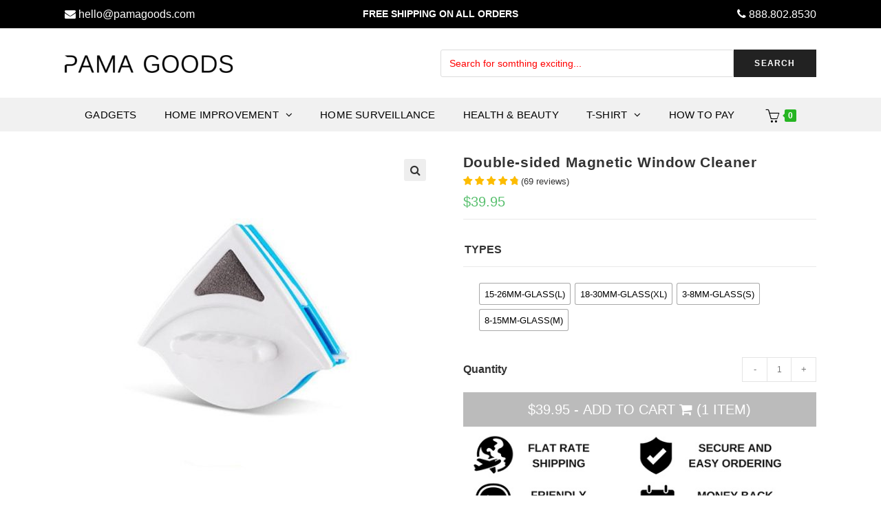

--- FILE ---
content_type: text/html; charset=UTF-8
request_url: https://pamagoods.com/product/double-sided-magnetic-window-cleaner/
body_size: 52486
content:

<!DOCTYPE html>
<html class="html" lang="en-US" itemscope itemtype="http://schema.org/WebPage">
<head>
	<!-- Google tag (gtag.js) -->
	<script async src="https://www.googletagmanager.com/gtag/js?id=G-E780X2QK56"></script>
	<script>
	  window.dataLayer = window.dataLayer || [];
	  function gtag(){dataLayer.push(arguments);}
	  gtag('js', new Date());

	  gtag('config', 'G-E780X2QK56');
	</script>	
	<meta name="google-site-verification" content="qFiDpyvhvO_exp_HK2sfuRVJFwkuCpuyyICt5SopE9I" />
	<meta name="p:domain_verify" content="35df95a4c2618efc5282eb7a95f548f7"/>
	<meta charset="UTF-8">
	<link rel="profile" href="https://gmpg.org/xfn/11">

	<meta name='robots' content='index, follow, max-image-preview:large, max-snippet:-1, max-video-preview:-1' />
	<style>img:is([sizes="auto" i], [sizes^="auto," i]) { contain-intrinsic-size: 3000px 1500px }</style>
	<meta name="viewport" content="width=device-width, initial-scale=1">
	<!-- This site is optimized with the Yoast SEO plugin v25.8 - https://yoast.com/wordpress/plugins/seo/ -->
	<title>Double-sided Magnetic Window Cleaner - Pama Goods</title><link rel="preload" data-rocket-preload as="image" href="https://pamagoods.com/images/secure-partners.jpg" fetchpriority="high">
	<link rel="canonical" href="https://pamagoods.com/product/double-sided-magnetic-window-cleaner/" />
	<meta property="og:locale" content="en_US" />
	<meta property="og:type" content="article" />
	<meta property="og:title" content="Double-sided Magnetic Window Cleaner - Pama Goods" />
	<meta property="og:description" content="Double-sided Magnetic Window Cleaner: Equipped with an anti-fall rope. It is only necessary to stand in the room to clean both sides of the window glass. Built-in water storage sponge, no need to repeat the adding water. Multi-angle rotation, full cleaning without leaving dirt. ABS engineering plastic, strong and wear-resistant; high-quality strong permanent magnet device, [&hellip;]" />
	<meta property="og:url" content="https://pamagoods.com/product/double-sided-magnetic-window-cleaner/" />
	<meta property="og:site_name" content="Pama Goods" />
	<meta property="article:publisher" content="https://www.facebook.com/PamaGoodsOfficial/" />
	<meta property="article:modified_time" content="2025-01-14T15:47:17+00:00" />
	<meta property="og:image" content="https://pamagoods.com/wp-content/uploads/2019/05/1.jpg" />
	<meta property="og:image:width" content="800" />
	<meta property="og:image:height" content="800" />
	<meta property="og:image:type" content="image/jpeg" />
	<meta name="twitter:card" content="summary_large_image" />
	<meta name="twitter:site" content="@pamagoods" />
	<meta name="twitter:label1" content="Est. reading time" />
	<meta name="twitter:data1" content="1 minute" />
	<script type="application/ld+json" class="yoast-schema-graph">{"@context":"https://schema.org","@graph":[{"@type":"WebPage","@id":"https://pamagoods.com/product/double-sided-magnetic-window-cleaner/","url":"https://pamagoods.com/product/double-sided-magnetic-window-cleaner/","name":"Double-sided Magnetic Window Cleaner - Pama Goods","isPartOf":{"@id":"https://pamagoods.com/#website"},"primaryImageOfPage":{"@id":"https://pamagoods.com/product/double-sided-magnetic-window-cleaner/#primaryimage"},"image":{"@id":"https://pamagoods.com/product/double-sided-magnetic-window-cleaner/#primaryimage"},"thumbnailUrl":"https://pamagoods.com/wp-content/uploads/2019/05/1.jpg","datePublished":"2019-05-30T13:02:28+00:00","dateModified":"2025-01-14T15:47:17+00:00","breadcrumb":{"@id":"https://pamagoods.com/product/double-sided-magnetic-window-cleaner/#breadcrumb"},"inLanguage":"en-US","potentialAction":[{"@type":"ReadAction","target":["https://pamagoods.com/product/double-sided-magnetic-window-cleaner/"]}]},{"@type":"ImageObject","inLanguage":"en-US","@id":"https://pamagoods.com/product/double-sided-magnetic-window-cleaner/#primaryimage","url":"https://pamagoods.com/wp-content/uploads/2019/05/1.jpg","contentUrl":"https://pamagoods.com/wp-content/uploads/2019/05/1.jpg","width":800,"height":800},{"@type":"BreadcrumbList","@id":"https://pamagoods.com/product/double-sided-magnetic-window-cleaner/#breadcrumb","itemListElement":[{"@type":"ListItem","position":1,"name":"Home","item":"https://pamagoods.com/"},{"@type":"ListItem","position":2,"name":"Shop","item":"https://pamagoods.com/shop/"},{"@type":"ListItem","position":3,"name":"Double-sided Magnetic Window Cleaner"}]},{"@type":"WebSite","@id":"https://pamagoods.com/#website","url":"https://pamagoods.com/","name":"Pama Goods","description":"Gadgets For Your Life","publisher":{"@id":"https://pamagoods.com/#organization"},"potentialAction":[{"@type":"SearchAction","target":{"@type":"EntryPoint","urlTemplate":"https://pamagoods.com/?s={search_term_string}"},"query-input":{"@type":"PropertyValueSpecification","valueRequired":true,"valueName":"search_term_string"}}],"inLanguage":"en-US"},{"@type":"Organization","@id":"https://pamagoods.com/#organization","name":"Pama Goods","url":"https://pamagoods.com/","logo":{"@type":"ImageObject","inLanguage":"en-US","@id":"https://pamagoods.com/#/schema/logo/image/","url":"https://pamagoods.com/wp-content/uploads/2019/02/logo.png","contentUrl":"https://pamagoods.com/wp-content/uploads/2019/02/logo.png","width":347,"height":36,"caption":"Pama Goods"},"image":{"@id":"https://pamagoods.com/#/schema/logo/image/"},"sameAs":["https://www.facebook.com/PamaGoodsOfficial/","https://x.com/pamagoods","https://www.instagram.com/pamagoods/","https://www.youtube.com/channel/UC1VP6jWiLDEZb8Xm8nGwtBw"]}]}</script>
	<!-- / Yoast SEO plugin. -->


<link rel='dns-prefetch' href='//static.klaviyo.com' />
<link rel='dns-prefetch' href='//pamagoods.com' />
<link rel='dns-prefetch' href='//cdn2.ryviu.com' />

<link rel="alternate" type="application/rss+xml" title="Pama Goods &raquo; Feed" href="https://pamagoods.com/feed/" />
<link rel="alternate" type="application/rss+xml" title="Pama Goods &raquo; Comments Feed" href="https://pamagoods.com/comments/feed/" />
<style id='wp-emoji-styles-inline-css' type='text/css'>

	img.wp-smiley, img.emoji {
		display: inline !important;
		border: none !important;
		box-shadow: none !important;
		height: 1em !important;
		width: 1em !important;
		margin: 0 0.07em !important;
		vertical-align: -0.1em !important;
		background: none !important;
		padding: 0 !important;
	}
</style>
<link rel='stylesheet' id='wp-block-library-css' href='https://pamagoods.com/wp-includes/css/dist/block-library/style.min.css?ver=6.8.3' type='text/css' media='all' />
<style id='wp-block-library-theme-inline-css' type='text/css'>
.wp-block-audio :where(figcaption){color:#555;font-size:13px;text-align:center}.is-dark-theme .wp-block-audio :where(figcaption){color:#ffffffa6}.wp-block-audio{margin:0 0 1em}.wp-block-code{border:1px solid #ccc;border-radius:4px;font-family:Menlo,Consolas,monaco,monospace;padding:.8em 1em}.wp-block-embed :where(figcaption){color:#555;font-size:13px;text-align:center}.is-dark-theme .wp-block-embed :where(figcaption){color:#ffffffa6}.wp-block-embed{margin:0 0 1em}.blocks-gallery-caption{color:#555;font-size:13px;text-align:center}.is-dark-theme .blocks-gallery-caption{color:#ffffffa6}:root :where(.wp-block-image figcaption){color:#555;font-size:13px;text-align:center}.is-dark-theme :root :where(.wp-block-image figcaption){color:#ffffffa6}.wp-block-image{margin:0 0 1em}.wp-block-pullquote{border-bottom:4px solid;border-top:4px solid;color:currentColor;margin-bottom:1.75em}.wp-block-pullquote cite,.wp-block-pullquote footer,.wp-block-pullquote__citation{color:currentColor;font-size:.8125em;font-style:normal;text-transform:uppercase}.wp-block-quote{border-left:.25em solid;margin:0 0 1.75em;padding-left:1em}.wp-block-quote cite,.wp-block-quote footer{color:currentColor;font-size:.8125em;font-style:normal;position:relative}.wp-block-quote:where(.has-text-align-right){border-left:none;border-right:.25em solid;padding-left:0;padding-right:1em}.wp-block-quote:where(.has-text-align-center){border:none;padding-left:0}.wp-block-quote.is-large,.wp-block-quote.is-style-large,.wp-block-quote:where(.is-style-plain){border:none}.wp-block-search .wp-block-search__label{font-weight:700}.wp-block-search__button{border:1px solid #ccc;padding:.375em .625em}:where(.wp-block-group.has-background){padding:1.25em 2.375em}.wp-block-separator.has-css-opacity{opacity:.4}.wp-block-separator{border:none;border-bottom:2px solid;margin-left:auto;margin-right:auto}.wp-block-separator.has-alpha-channel-opacity{opacity:1}.wp-block-separator:not(.is-style-wide):not(.is-style-dots){width:100px}.wp-block-separator.has-background:not(.is-style-dots){border-bottom:none;height:1px}.wp-block-separator.has-background:not(.is-style-wide):not(.is-style-dots){height:2px}.wp-block-table{margin:0 0 1em}.wp-block-table td,.wp-block-table th{word-break:normal}.wp-block-table :where(figcaption){color:#555;font-size:13px;text-align:center}.is-dark-theme .wp-block-table :where(figcaption){color:#ffffffa6}.wp-block-video :where(figcaption){color:#555;font-size:13px;text-align:center}.is-dark-theme .wp-block-video :where(figcaption){color:#ffffffa6}.wp-block-video{margin:0 0 1em}:root :where(.wp-block-template-part.has-background){margin-bottom:0;margin-top:0;padding:1.25em 2.375em}
</style>
<style id='classic-theme-styles-inline-css' type='text/css'>
/*! This file is auto-generated */
.wp-block-button__link{color:#fff;background-color:#32373c;border-radius:9999px;box-shadow:none;text-decoration:none;padding:calc(.667em + 2px) calc(1.333em + 2px);font-size:1.125em}.wp-block-file__button{background:#32373c;color:#fff;text-decoration:none}
</style>
<style id='global-styles-inline-css' type='text/css'>
:root{--wp--preset--aspect-ratio--square: 1;--wp--preset--aspect-ratio--4-3: 4/3;--wp--preset--aspect-ratio--3-4: 3/4;--wp--preset--aspect-ratio--3-2: 3/2;--wp--preset--aspect-ratio--2-3: 2/3;--wp--preset--aspect-ratio--16-9: 16/9;--wp--preset--aspect-ratio--9-16: 9/16;--wp--preset--color--black: #000000;--wp--preset--color--cyan-bluish-gray: #abb8c3;--wp--preset--color--white: #ffffff;--wp--preset--color--pale-pink: #f78da7;--wp--preset--color--vivid-red: #cf2e2e;--wp--preset--color--luminous-vivid-orange: #ff6900;--wp--preset--color--luminous-vivid-amber: #fcb900;--wp--preset--color--light-green-cyan: #7bdcb5;--wp--preset--color--vivid-green-cyan: #00d084;--wp--preset--color--pale-cyan-blue: #8ed1fc;--wp--preset--color--vivid-cyan-blue: #0693e3;--wp--preset--color--vivid-purple: #9b51e0;--wp--preset--gradient--vivid-cyan-blue-to-vivid-purple: linear-gradient(135deg,rgba(6,147,227,1) 0%,rgb(155,81,224) 100%);--wp--preset--gradient--light-green-cyan-to-vivid-green-cyan: linear-gradient(135deg,rgb(122,220,180) 0%,rgb(0,208,130) 100%);--wp--preset--gradient--luminous-vivid-amber-to-luminous-vivid-orange: linear-gradient(135deg,rgba(252,185,0,1) 0%,rgba(255,105,0,1) 100%);--wp--preset--gradient--luminous-vivid-orange-to-vivid-red: linear-gradient(135deg,rgba(255,105,0,1) 0%,rgb(207,46,46) 100%);--wp--preset--gradient--very-light-gray-to-cyan-bluish-gray: linear-gradient(135deg,rgb(238,238,238) 0%,rgb(169,184,195) 100%);--wp--preset--gradient--cool-to-warm-spectrum: linear-gradient(135deg,rgb(74,234,220) 0%,rgb(151,120,209) 20%,rgb(207,42,186) 40%,rgb(238,44,130) 60%,rgb(251,105,98) 80%,rgb(254,248,76) 100%);--wp--preset--gradient--blush-light-purple: linear-gradient(135deg,rgb(255,206,236) 0%,rgb(152,150,240) 100%);--wp--preset--gradient--blush-bordeaux: linear-gradient(135deg,rgb(254,205,165) 0%,rgb(254,45,45) 50%,rgb(107,0,62) 100%);--wp--preset--gradient--luminous-dusk: linear-gradient(135deg,rgb(255,203,112) 0%,rgb(199,81,192) 50%,rgb(65,88,208) 100%);--wp--preset--gradient--pale-ocean: linear-gradient(135deg,rgb(255,245,203) 0%,rgb(182,227,212) 50%,rgb(51,167,181) 100%);--wp--preset--gradient--electric-grass: linear-gradient(135deg,rgb(202,248,128) 0%,rgb(113,206,126) 100%);--wp--preset--gradient--midnight: linear-gradient(135deg,rgb(2,3,129) 0%,rgb(40,116,252) 100%);--wp--preset--font-size--small: 13px;--wp--preset--font-size--medium: 20px;--wp--preset--font-size--large: 36px;--wp--preset--font-size--x-large: 42px;--wp--preset--spacing--20: 0.44rem;--wp--preset--spacing--30: 0.67rem;--wp--preset--spacing--40: 1rem;--wp--preset--spacing--50: 1.5rem;--wp--preset--spacing--60: 2.25rem;--wp--preset--spacing--70: 3.38rem;--wp--preset--spacing--80: 5.06rem;--wp--preset--shadow--natural: 6px 6px 9px rgba(0, 0, 0, 0.2);--wp--preset--shadow--deep: 12px 12px 50px rgba(0, 0, 0, 0.4);--wp--preset--shadow--sharp: 6px 6px 0px rgba(0, 0, 0, 0.2);--wp--preset--shadow--outlined: 6px 6px 0px -3px rgba(255, 255, 255, 1), 6px 6px rgba(0, 0, 0, 1);--wp--preset--shadow--crisp: 6px 6px 0px rgba(0, 0, 0, 1);}:where(.is-layout-flex){gap: 0.5em;}:where(.is-layout-grid){gap: 0.5em;}body .is-layout-flex{display: flex;}.is-layout-flex{flex-wrap: wrap;align-items: center;}.is-layout-flex > :is(*, div){margin: 0;}body .is-layout-grid{display: grid;}.is-layout-grid > :is(*, div){margin: 0;}:where(.wp-block-columns.is-layout-flex){gap: 2em;}:where(.wp-block-columns.is-layout-grid){gap: 2em;}:where(.wp-block-post-template.is-layout-flex){gap: 1.25em;}:where(.wp-block-post-template.is-layout-grid){gap: 1.25em;}.has-black-color{color: var(--wp--preset--color--black) !important;}.has-cyan-bluish-gray-color{color: var(--wp--preset--color--cyan-bluish-gray) !important;}.has-white-color{color: var(--wp--preset--color--white) !important;}.has-pale-pink-color{color: var(--wp--preset--color--pale-pink) !important;}.has-vivid-red-color{color: var(--wp--preset--color--vivid-red) !important;}.has-luminous-vivid-orange-color{color: var(--wp--preset--color--luminous-vivid-orange) !important;}.has-luminous-vivid-amber-color{color: var(--wp--preset--color--luminous-vivid-amber) !important;}.has-light-green-cyan-color{color: var(--wp--preset--color--light-green-cyan) !important;}.has-vivid-green-cyan-color{color: var(--wp--preset--color--vivid-green-cyan) !important;}.has-pale-cyan-blue-color{color: var(--wp--preset--color--pale-cyan-blue) !important;}.has-vivid-cyan-blue-color{color: var(--wp--preset--color--vivid-cyan-blue) !important;}.has-vivid-purple-color{color: var(--wp--preset--color--vivid-purple) !important;}.has-black-background-color{background-color: var(--wp--preset--color--black) !important;}.has-cyan-bluish-gray-background-color{background-color: var(--wp--preset--color--cyan-bluish-gray) !important;}.has-white-background-color{background-color: var(--wp--preset--color--white) !important;}.has-pale-pink-background-color{background-color: var(--wp--preset--color--pale-pink) !important;}.has-vivid-red-background-color{background-color: var(--wp--preset--color--vivid-red) !important;}.has-luminous-vivid-orange-background-color{background-color: var(--wp--preset--color--luminous-vivid-orange) !important;}.has-luminous-vivid-amber-background-color{background-color: var(--wp--preset--color--luminous-vivid-amber) !important;}.has-light-green-cyan-background-color{background-color: var(--wp--preset--color--light-green-cyan) !important;}.has-vivid-green-cyan-background-color{background-color: var(--wp--preset--color--vivid-green-cyan) !important;}.has-pale-cyan-blue-background-color{background-color: var(--wp--preset--color--pale-cyan-blue) !important;}.has-vivid-cyan-blue-background-color{background-color: var(--wp--preset--color--vivid-cyan-blue) !important;}.has-vivid-purple-background-color{background-color: var(--wp--preset--color--vivid-purple) !important;}.has-black-border-color{border-color: var(--wp--preset--color--black) !important;}.has-cyan-bluish-gray-border-color{border-color: var(--wp--preset--color--cyan-bluish-gray) !important;}.has-white-border-color{border-color: var(--wp--preset--color--white) !important;}.has-pale-pink-border-color{border-color: var(--wp--preset--color--pale-pink) !important;}.has-vivid-red-border-color{border-color: var(--wp--preset--color--vivid-red) !important;}.has-luminous-vivid-orange-border-color{border-color: var(--wp--preset--color--luminous-vivid-orange) !important;}.has-luminous-vivid-amber-border-color{border-color: var(--wp--preset--color--luminous-vivid-amber) !important;}.has-light-green-cyan-border-color{border-color: var(--wp--preset--color--light-green-cyan) !important;}.has-vivid-green-cyan-border-color{border-color: var(--wp--preset--color--vivid-green-cyan) !important;}.has-pale-cyan-blue-border-color{border-color: var(--wp--preset--color--pale-cyan-blue) !important;}.has-vivid-cyan-blue-border-color{border-color: var(--wp--preset--color--vivid-cyan-blue) !important;}.has-vivid-purple-border-color{border-color: var(--wp--preset--color--vivid-purple) !important;}.has-vivid-cyan-blue-to-vivid-purple-gradient-background{background: var(--wp--preset--gradient--vivid-cyan-blue-to-vivid-purple) !important;}.has-light-green-cyan-to-vivid-green-cyan-gradient-background{background: var(--wp--preset--gradient--light-green-cyan-to-vivid-green-cyan) !important;}.has-luminous-vivid-amber-to-luminous-vivid-orange-gradient-background{background: var(--wp--preset--gradient--luminous-vivid-amber-to-luminous-vivid-orange) !important;}.has-luminous-vivid-orange-to-vivid-red-gradient-background{background: var(--wp--preset--gradient--luminous-vivid-orange-to-vivid-red) !important;}.has-very-light-gray-to-cyan-bluish-gray-gradient-background{background: var(--wp--preset--gradient--very-light-gray-to-cyan-bluish-gray) !important;}.has-cool-to-warm-spectrum-gradient-background{background: var(--wp--preset--gradient--cool-to-warm-spectrum) !important;}.has-blush-light-purple-gradient-background{background: var(--wp--preset--gradient--blush-light-purple) !important;}.has-blush-bordeaux-gradient-background{background: var(--wp--preset--gradient--blush-bordeaux) !important;}.has-luminous-dusk-gradient-background{background: var(--wp--preset--gradient--luminous-dusk) !important;}.has-pale-ocean-gradient-background{background: var(--wp--preset--gradient--pale-ocean) !important;}.has-electric-grass-gradient-background{background: var(--wp--preset--gradient--electric-grass) !important;}.has-midnight-gradient-background{background: var(--wp--preset--gradient--midnight) !important;}.has-small-font-size{font-size: var(--wp--preset--font-size--small) !important;}.has-medium-font-size{font-size: var(--wp--preset--font-size--medium) !important;}.has-large-font-size{font-size: var(--wp--preset--font-size--large) !important;}.has-x-large-font-size{font-size: var(--wp--preset--font-size--x-large) !important;}
:where(.wp-block-post-template.is-layout-flex){gap: 1.25em;}:where(.wp-block-post-template.is-layout-grid){gap: 1.25em;}
:where(.wp-block-columns.is-layout-flex){gap: 2em;}:where(.wp-block-columns.is-layout-grid){gap: 2em;}
:root :where(.wp-block-pullquote){font-size: 1.5em;line-height: 1.6;}
</style>
<link rel='stylesheet' id='photoswipe-css' href='https://pamagoods.com/wp-content/plugins/woocommerce/assets/css/photoswipe/photoswipe.min.css?ver=10.1.3' type='text/css' media='all' />
<link rel='stylesheet' id='photoswipe-default-skin-css' href='https://pamagoods.com/wp-content/plugins/woocommerce/assets/css/photoswipe/default-skin/default-skin.min.css?ver=10.1.3' type='text/css' media='all' />
<style id='woocommerce-inline-inline-css' type='text/css'>
.woocommerce form .form-row .required { visibility: visible; }
</style>
<link rel='stylesheet' id='wts-css' href='https://pamagoods.com/wp-content/plugins/woo-thumbnails-slider/assets/css/styles.min.css?ver=6.8.3' type='text/css' media='all' />
<link rel='stylesheet' id='woo-variation-swatches-css' href='https://pamagoods.com/wp-content/plugins/woo-variation-swatches/assets/css/frontend.min.css?ver=1750175002' type='text/css' media='all' />
<style id='woo-variation-swatches-inline-css' type='text/css'>
:root {
--wvs-tick:url("data:image/svg+xml;utf8,%3Csvg filter='drop-shadow(0px 0px 2px rgb(0 0 0 / .8))' xmlns='http://www.w3.org/2000/svg'  viewBox='0 0 30 30'%3E%3Cpath fill='none' stroke='%23ffffff' stroke-linecap='round' stroke-linejoin='round' stroke-width='4' d='M4 16L11 23 27 7'/%3E%3C/svg%3E");

--wvs-cross:url("data:image/svg+xml;utf8,%3Csvg filter='drop-shadow(0px 0px 5px rgb(255 255 255 / .6))' xmlns='http://www.w3.org/2000/svg' width='72px' height='72px' viewBox='0 0 24 24'%3E%3Cpath fill='none' stroke='%23ff0000' stroke-linecap='round' stroke-width='0.6' d='M5 5L19 19M19 5L5 19'/%3E%3C/svg%3E");
--wvs-single-product-item-width:30px;
--wvs-single-product-item-height:30px;
--wvs-single-product-item-font-size:16px}
</style>
<link data-minify="1" rel='stylesheet' id='brands-styles-css' href='https://pamagoods.com/wp-content/cache/min/1/wp-content/plugins/woocommerce/assets/css/brands.css?ver=1766426493' type='text/css' media='all' />
<link rel='stylesheet' id='oceanwp-style-css' href='https://pamagoods.com/wp-content/themes/oceanwp/assets/css/style.min.css?ver=1.0' type='text/css' media='all' />
<style id='oceanwp-style-inline-css' type='text/css'>
div.wpforms-container-full .wpforms-form input[type=submit]:hover,
			div.wpforms-container-full .wpforms-form input[type=submit]:focus,
			div.wpforms-container-full .wpforms-form input[type=submit]:active,
			div.wpforms-container-full .wpforms-form button[type=submit]:hover,
			div.wpforms-container-full .wpforms-form button[type=submit]:focus,
			div.wpforms-container-full .wpforms-form button[type=submit]:active,
			div.wpforms-container-full .wpforms-form .wpforms-page-button:hover,
			div.wpforms-container-full .wpforms-form .wpforms-page-button:active,
			div.wpforms-container-full .wpforms-form .wpforms-page-button:focus {
				border: none;
			}
</style>
<link data-minify="1" rel='stylesheet' id='child-style-css' href='https://pamagoods.com/wp-content/cache/min/1/wp-content/themes/oceanwp-child-theme-master/style.css?ver=1766426493' type='text/css' media='all' />
<link data-minify="1" rel='stylesheet' id='font-awesome-css' href='https://pamagoods.com/wp-content/cache/min/1/wp-content/themes/oceanwp/assets/css/third/font-awesome.min.css?ver=1766426493' type='text/css' media='all' />
<link data-minify="1" rel='stylesheet' id='simple-line-icons-css' href='https://pamagoods.com/wp-content/cache/min/1/wp-content/themes/oceanwp/assets/css/third/simple-line-icons.min.css?ver=1766426493' type='text/css' media='all' />
<link rel='stylesheet' id='magnific-popup-css' href='https://pamagoods.com/wp-content/themes/oceanwp/assets/css/third/magnific-popup.min.css?ver=1.0.0' type='text/css' media='all' />
<link data-minify="1" rel='stylesheet' id='slick-css' href='https://pamagoods.com/wp-content/cache/min/1/wp-content/plugins/woocommerce-products-slider/assets/front/css/slick.css?ver=1766426493' type='text/css' media='all' />
<link rel='stylesheet' id='oceanwp-woo-mini-cart-css' href='https://pamagoods.com/wp-content/themes/oceanwp/assets/css/woo/woo-mini-cart.min.css?ver=6.8.3' type='text/css' media='all' />
<link rel='stylesheet' id='oceanwp-woocommerce-css' href='https://pamagoods.com/wp-content/themes/oceanwp/assets/css/woo/woocommerce.min.css?ver=6.8.3' type='text/css' media='all' />
<link data-minify="1" rel='stylesheet' id='oceanwp-woo-star-font-css' href='https://pamagoods.com/wp-content/cache/min/1/wp-content/themes/oceanwp/assets/css/woo/woo-star-font.min.css?ver=1766426493' type='text/css' media='all' />
<link data-minify="1" rel='stylesheet' id='ryviu-local-css-css' href='https://pamagoods.com/wp-content/cache/min/1/wp-content/plugins/ryviu/assets/css/local-ryviu.css?ver=1766426493' type='text/css' media='all' />
<script type="text/javascript" src="https://pamagoods.com/wp-includes/js/jquery/jquery.min.js?ver=3.7.1" id="jquery-core-js"></script>
<script type="text/javascript" src="https://pamagoods.com/wp-includes/js/jquery/jquery-migrate.min.js?ver=3.4.1" id="jquery-migrate-js" data-rocket-defer defer></script>
<script type="text/javascript" src="https://pamagoods.com/wp-content/plugins/woocommerce/assets/js/zoom/jquery.zoom.min.js?ver=1.7.21-wc.10.1.3" id="zoom-js" defer="defer" data-wp-strategy="defer"></script>
<script type="text/javascript" src="https://pamagoods.com/wp-content/plugins/woocommerce/assets/js/flexslider/jquery.flexslider.min.js?ver=2.7.2-wc.10.1.3" id="flexslider-js" defer="defer" data-wp-strategy="defer"></script>
<script type="text/javascript" src="https://pamagoods.com/wp-content/plugins/woocommerce/assets/js/photoswipe/photoswipe.min.js?ver=4.1.1-wc.10.1.3" id="photoswipe-js" defer="defer" data-wp-strategy="defer"></script>
<script type="text/javascript" src="https://pamagoods.com/wp-content/plugins/woocommerce/assets/js/photoswipe/photoswipe-ui-default.min.js?ver=4.1.1-wc.10.1.3" id="photoswipe-ui-default-js" defer="defer" data-wp-strategy="defer"></script>
<script type="text/javascript" id="wc-single-product-js-extra">
/* <![CDATA[ */
var wc_single_product_params = {"i18n_required_rating_text":"Please select a rating","i18n_rating_options":["1 of 5 stars","2 of 5 stars","3 of 5 stars","4 of 5 stars","5 of 5 stars"],"i18n_product_gallery_trigger_text":"View full-screen image gallery","review_rating_required":"yes","flexslider":{"rtl":false,"animation":"slide","smoothHeight":true,"directionNav":false,"controlNav":false,"slideshow":false,"animationSpeed":500,"animationLoop":false,"allowOneSlide":false},"zoom_enabled":"1","zoom_options":[],"photoswipe_enabled":"1","photoswipe_options":{"shareEl":false,"closeOnScroll":false,"history":false,"hideAnimationDuration":0,"showAnimationDuration":0},"flexslider_enabled":"1"};
/* ]]> */
</script>
<script type="text/javascript" src="https://pamagoods.com/wp-content/plugins/woocommerce/assets/js/frontend/single-product.min.js?ver=10.1.3" id="wc-single-product-js" defer="defer" data-wp-strategy="defer"></script>
<script type="text/javascript" src="https://pamagoods.com/wp-content/plugins/woocommerce/assets/js/jquery-blockui/jquery.blockUI.min.js?ver=2.7.0-wc.10.1.3" id="jquery-blockui-js" data-wp-strategy="defer" data-rocket-defer defer></script>
<script type="text/javascript" src="https://pamagoods.com/wp-content/plugins/woocommerce/assets/js/js-cookie/js.cookie.min.js?ver=2.1.4-wc.10.1.3" id="js-cookie-js" defer="defer" data-wp-strategy="defer"></script>
<script type="text/javascript" id="woocommerce-js-extra">
/* <![CDATA[ */
var woocommerce_params = {"ajax_url":"\/wp-admin\/admin-ajax.php","wc_ajax_url":"\/?wc-ajax=%%endpoint%%","i18n_password_show":"Show password","i18n_password_hide":"Hide password"};
/* ]]> */
</script>
<script type="text/javascript" src="https://pamagoods.com/wp-content/plugins/woocommerce/assets/js/frontend/woocommerce.min.js?ver=10.1.3" id="woocommerce-js" defer="defer" data-wp-strategy="defer"></script>
<script type="text/javascript" src="https://pamagoods.com/wp-content/plugins/woo-thumbnails-slider/assets/js/wts.min.js?ver=1" id="wts-js" data-rocket-defer defer></script>
<script type="text/javascript" src="https://pamagoods.com/wp-includes/js/dist/hooks.min.js?ver=4d63a3d491d11ffd8ac6" id="wp-hooks-js"></script>
<script type="text/javascript" id="wpm-js-extra">
/* <![CDATA[ */
var wpm = {"ajax_url":"https:\/\/pamagoods.com\/wp-admin\/admin-ajax.php","root":"https:\/\/pamagoods.com\/wp-json\/","nonce_wp_rest":"32d76b2045","nonce_ajax":"419968f529"};
/* ]]> */
</script>
<script type="text/javascript" src="https://pamagoods.com/wp-content/plugins/woocommerce-google-adwords-conversion-tracking-tag/js/public/wpm-public.p1.min.js?ver=1.49.1" id="wpm-js" data-rocket-defer defer></script>
<script type="text/javascript" id="wc-settings-dep-in-header-js-after">
/* <![CDATA[ */
console.warn( "Scripts that have a dependency on [wc-settings, wc-blocks-checkout] must be loaded in the footer, klaviyo-klaviyo-checkout-block-editor-script was registered to load in the header, but has been switched to load in the footer instead. See https://github.com/woocommerce/woocommerce-gutenberg-products-block/pull/5059" );
console.warn( "Scripts that have a dependency on [wc-settings, wc-blocks-checkout] must be loaded in the footer, klaviyo-klaviyo-checkout-block-view-script was registered to load in the header, but has been switched to load in the footer instead. See https://github.com/woocommerce/woocommerce-gutenberg-products-block/pull/5059" );
/* ]]> */
</script>
<link rel="https://api.w.org/" href="https://pamagoods.com/wp-json/" /><link rel="alternate" title="JSON" type="application/json" href="https://pamagoods.com/wp-json/wp/v2/product/41259" /><link rel="EditURI" type="application/rsd+xml" title="RSD" href="https://pamagoods.com/xmlrpc.php?rsd" />
<meta name="generator" content="WordPress 6.8.3" />
<meta name="generator" content="WooCommerce 10.1.3" />
<link rel='shortlink' href='https://pamagoods.com/?p=41259' />
<link rel="alternate" title="oEmbed (JSON)" type="application/json+oembed" href="https://pamagoods.com/wp-json/oembed/1.0/embed?url=https%3A%2F%2Fpamagoods.com%2Fproduct%2Fdouble-sided-magnetic-window-cleaner%2F" />
<link rel="alternate" title="oEmbed (XML)" type="text/xml+oembed" href="https://pamagoods.com/wp-json/oembed/1.0/embed?url=https%3A%2F%2Fpamagoods.com%2Fproduct%2Fdouble-sided-magnetic-window-cleaner%2F&#038;format=xml" />

<!-- This website runs the Product Feed PRO for WooCommerce by AdTribes.io plugin - version woocommercesea_option_installed_version -->
<script data-cfasync="false" type="text/javascript">var ryviu_WC = {domain: "pamagoods.com", shop_url: "https://pamagoods.com"}, ryviu_global_settings = {"form":{"showTitle":true,"titleForm":"Rate Us","titleName":"Your Name","colorInput":"#464646","colorTitle":"#696969","noticeName":"Your name is required field","titleEmail":"Your Email","autoPublish":true,"colorNotice":"#dd2c00","colorSubmit":"#ffffff","noticeEmail":"Your email is required and valid email","titleSubmit":"SUBMIT YOUR REVIEWS","titleSubject":"Review Title","titleSuccess":"Thank you! Your review is submited.","colorStarForm":"#ececec","noticeSubject":"Title is required field","showtitleForm":true,"titleMessenger":"Review Content","noticeMessenger":"Your review is required field","placeholderName":"John Smith","starActivecolor":"#fdbc00","backgroundSubmit":"#00aeef","placeholderEmail":"example@yourdomain.com","placeholderSubject":"Look great","placeholderMessenger":"Write something","loadAfterContentLoaded":true},"questions":{"by_text":"Author","of_text":"of","on_text":"","des_form":"Ask a question to the community here","hidedate":true,"name_form":"Your Name","email_form":"Your E-Mail Adresse","input_text":"Have a question? Search for answers","title_form":"No answer found?","answer_form":"Your answers","answer_text":"Answer question","newest_text":"Latest New","notice_form":"Complete before submitting","submit_form":"Send a question","helpful_text":"Most helpful","showing_text":"Show","question_form":"Your question","titleCustomer":"","community_text":"Ask the community here","questions_text":"questions","title_answer_form":"Answer question","ask_community_text":"Ask the community","submit_answer_form":"Send a reply","write_question_text":"Ask a question","question_answer_form":"Question","placeholder_answer_form":"Answer is a required field!","placeholder_question_form":"Question is a required field!"},"mail_settings":{"time":35,"status":"purchase","notiToAdmin":true,"replyTemplate":"default","notiToCustomer":true,"autoSendRequest":false,"email_from_name":"Ryviu","enableOrderHook":false,"newReviewNotice":true,"questionTemplate":"default","requestReviewTemplate":"default"},"review_widget":{"star":1,"style":"style2","title":true,"ofText":"of","tstar1":"1 star","tstar2":"2 star","tstar3":"3 star","tstar4":"4 star","tstar5":"5 star","nostars":false,"nowrite":false,"hideFlag":true,"hidedate":true,"loadMore":"","noavatar":false,"noreview":true,"order_by":"late","showFull":true,"showText":"Show:","showspam":true,"clearText":"Clear","noReviews":"No reviews","outofText":"out of","random_to":20,"ryplyText":"Comment","starStyle":"style1","starcolor":"#e6e6e6","starsText":"stars","colorTitle":"#6c8187","colorWrite":"#ffffff","customDate":"dd\/MM\/yy","dateSelect":"dateDefaut","helpulText":"Is this helpful?","latestText":"Latest","nolastname":false,"oldestText":"Oldest","paddingTop":"0","reviewText":"review","sortbyText":"Sort by:","starHeight":13,"titleWrite":"Write a review","borderColor":"#ffffff","borderStyle":"solid","borderWidth":"0","colorAvatar":"#f8f8f8","firstReview":"Write a first review now","paddingLeft":"0","random_from":0,"reviewsText":"reviews","showingText":"Showing","disableReply":true,"paddingRight":"0","payment_type":"Monthly","textVerified":"Verified Purchase","colorVerified":"#05d92d","disableHelpul":true,"disableWidget":false,"paddingBottom":"0","titleCustomer":"Customer Reviews","filter_reviews":"all","backgroundRyviu":"transparent","backgroundWrite":"#ffb102","disablePurchase":false,"starActiveStyle":"style1","starActivecolor":"#fdbc00","show_title_customer":true,"filter_reviews_local":"US"},"design_settings":{"date":"d\/M\/yyyy","sort":"late","paging":"load_more","showing":30,"timeAgo":false,"approving":true,"colection":true,"no_number":false,"no_review":false,"defautDate":"d\/M\/yyyy","defaultDate":"M d, Y","client_theme":"masonry","no_lazy_show":true,"product_slug":"product","verify_reply":true,"verify_review":true,"reviews_per_page":6},"import_settings":{"nameAuto":true,"approving":true,"translate":true,"inCountries":[],"only_images":false,"remove_text":"aliexpress,cheap,low quality,china,amazon,IKEA","number_export":60,"disable_less_reviews":4,"disable_empty_reviews":true}};</script>	<noscript><style>.woocommerce-product-gallery{ opacity: 1 !important; }</style></noscript>
	<meta name="generator" content="Elementor 3.31.3; features: additional_custom_breakpoints, e_element_cache; settings: css_print_method-external, google_font-enabled, font_display-auto">

<!-- START Pixel Manager for WooCommerce -->

		<script data-cfasync="false">

			window.wpmDataLayer = window.wpmDataLayer || {};
			window.wpmDataLayer = Object.assign(window.wpmDataLayer, {"cart":{},"cart_item_keys":{},"version":{"number":"1.49.1","pro":false,"eligible_for_updates":false,"distro":"fms","beta":false,"show":true},"pixels":{"google":{"linker":{"settings":null},"user_id":false,"ads":{"conversion_ids":{"AW-740592600":"Cc44CInGoaABENiXkuEC"},"dynamic_remarketing":{"status":true,"id_type":"post_id","send_events_with_parent_ids":true},"google_business_vertical":"retail","phone_conversion_number":"","phone_conversion_label":""},"tag_id":"AW-740592600","tag_gateway":{"measurement_path":""},"tcf_support":false,"consent_mode":{"is_active":false,"wait_for_update":500,"ads_data_redaction":false,"url_passthrough":true}}},"shop":{"list_name":"Product | Double-sided Magnetic Window Cleaner","list_id":"product_double-sided-magnetic-window-cleaner","page_type":"product","product_type":"variable","currency":"USD","selectors":{"addToCart":[],"beginCheckout":[]},"order_duplication_prevention":true,"view_item_list_trigger":{"test_mode":false,"background_color":"green","opacity":0.5,"repeat":true,"timeout":1000,"threshold":0.8},"variations_output":true,"session_active":false},"page":{"id":41259,"title":"Double-sided Magnetic Window Cleaner","type":"product","categories":[],"parent":{"id":0,"title":"Double-sided Magnetic Window Cleaner","type":"product","categories":[]}},"general":{"user_logged_in":false,"scroll_tracking_thresholds":[],"page_id":41259,"exclude_domains":[],"server_2_server":{"active":false,"ip_exclude_list":[],"pageview_event_s2s":{"is_active":false,"pixels":[]}},"consent_management":{"explicit_consent":false},"lazy_load_pmw":false}});

		</script>

		
<!-- END Pixel Manager for WooCommerce -->
			<meta name="pm-dataLayer-meta" content="41259" class="wpmProductId"
				  data-id="41259">
					<script data-cfasync="false">
			(window.wpmDataLayer = window.wpmDataLayer || {}).products             = window.wpmDataLayer.products || {};
			window.wpmDataLayer.products[41259] = {"id":"41259","sku":"10355","price":39.95,"brand":"","quantity":1,"dyn_r_ids":{"post_id":"41259","sku":"10355","gpf":"woocommerce_gpf_41259","gla":"gla_41259"},"is_variable":true,"type":"variable","name":"Double-sided Magnetic Window Cleaner","category":["Cleaning","Gadgets","Home &amp; Garden","Home Improvement","Tools"],"is_variation":false};
					</script>
					<meta name="pm-dataLayer-meta" content="41262" class="wpmProductId"
				  data-id="41262">
					<script data-cfasync="false">
			(window.wpmDataLayer = window.wpmDataLayer || {}).products             = window.wpmDataLayer.products || {};
			window.wpmDataLayer.products[41262] = {"id":"41262","sku":"10355-3TO8MM","price":39.95,"brand":"","quantity":1,"dyn_r_ids":{"post_id":"41262","sku":"10355-3TO8MM","gpf":"woocommerce_gpf_41262","gla":"gla_41262"},"is_variable":false,"type":"variation","name":"Double-sided Magnetic Window Cleaner","parent_id_dyn_r_ids":{"post_id":"41259","sku":"10355","gpf":"woocommerce_gpf_41259","gla":"gla_41259"},"parent_id":41259,"category":["Cleaning","Gadgets","Home &amp; Garden","Home Improvement","Tools"],"variant":"Types: 3-8mm-glasss","is_variation":true};
					</script>
					<meta name="pm-dataLayer-meta" content="41263" class="wpmProductId"
				  data-id="41263">
					<script data-cfasync="false">
			(window.wpmDataLayer = window.wpmDataLayer || {}).products             = window.wpmDataLayer.products || {};
			window.wpmDataLayer.products[41263] = {"id":"41263","sku":"10355-8TO15MM","price":44.95,"brand":"","quantity":1,"dyn_r_ids":{"post_id":"41263","sku":"10355-8TO15MM","gpf":"woocommerce_gpf_41263","gla":"gla_41263"},"is_variable":false,"type":"variation","name":"Double-sided Magnetic Window Cleaner","parent_id_dyn_r_ids":{"post_id":"41259","sku":"10355","gpf":"woocommerce_gpf_41259","gla":"gla_41259"},"parent_id":41259,"category":["Cleaning","Gadgets","Home &amp; Garden","Home Improvement","Tools"],"variant":"Types: 8-15mm-glassm","is_variation":true};
					</script>
					<meta name="pm-dataLayer-meta" content="41260" class="wpmProductId"
				  data-id="41260">
					<script data-cfasync="false">
			(window.wpmDataLayer = window.wpmDataLayer || {}).products             = window.wpmDataLayer.products || {};
			window.wpmDataLayer.products[41260] = {"id":"41260","sku":"10355-15TO26MM","price":49.95,"brand":"","quantity":1,"dyn_r_ids":{"post_id":"41260","sku":"10355-15TO26MM","gpf":"woocommerce_gpf_41260","gla":"gla_41260"},"is_variable":false,"type":"variation","name":"Double-sided Magnetic Window Cleaner","parent_id_dyn_r_ids":{"post_id":"41259","sku":"10355","gpf":"woocommerce_gpf_41259","gla":"gla_41259"},"parent_id":41259,"category":["Cleaning","Gadgets","Home &amp; Garden","Home Improvement","Tools"],"variant":"Types: 15-26mm-glassl","is_variation":true};
					</script>
					<meta name="pm-dataLayer-meta" content="41261" class="wpmProductId"
				  data-id="41261">
					<script data-cfasync="false">
			(window.wpmDataLayer = window.wpmDataLayer || {}).products             = window.wpmDataLayer.products || {};
			window.wpmDataLayer.products[41261] = {"id":"41261","sku":"10355-18TO30MM","price":54.95,"brand":"","quantity":1,"dyn_r_ids":{"post_id":"41261","sku":"10355-18TO30MM","gpf":"woocommerce_gpf_41261","gla":"gla_41261"},"is_variable":false,"type":"variation","name":"Double-sided Magnetic Window Cleaner","parent_id_dyn_r_ids":{"post_id":"41259","sku":"10355","gpf":"woocommerce_gpf_41259","gla":"gla_41259"},"parent_id":41259,"category":["Cleaning","Gadgets","Home &amp; Garden","Home Improvement","Tools"],"variant":"Types: 18-30mm-glassxl","is_variation":true};
					</script>
					<style>
				.e-con.e-parent:nth-of-type(n+4):not(.e-lazyloaded):not(.e-no-lazyload),
				.e-con.e-parent:nth-of-type(n+4):not(.e-lazyloaded):not(.e-no-lazyload) * {
					background-image: none !important;
				}
				@media screen and (max-height: 1024px) {
					.e-con.e-parent:nth-of-type(n+3):not(.e-lazyloaded):not(.e-no-lazyload),
					.e-con.e-parent:nth-of-type(n+3):not(.e-lazyloaded):not(.e-no-lazyload) * {
						background-image: none !important;
					}
				}
				@media screen and (max-height: 640px) {
					.e-con.e-parent:nth-of-type(n+2):not(.e-lazyloaded):not(.e-no-lazyload),
					.e-con.e-parent:nth-of-type(n+2):not(.e-lazyloaded):not(.e-no-lazyload) * {
						background-image: none !important;
					}
				}
			</style>
			<link rel="icon" href="https://pamagoods.com/wp-content/uploads/2019/02/cropped-favicon-32x32.png" sizes="32x32" />
<link rel="icon" href="https://pamagoods.com/wp-content/uploads/2019/02/cropped-favicon-192x192.png" sizes="192x192" />
<link rel="apple-touch-icon" href="https://pamagoods.com/wp-content/uploads/2019/02/cropped-favicon-180x180.png" />
<meta name="msapplication-TileImage" content="https://pamagoods.com/wp-content/uploads/2019/02/cropped-favicon-270x270.png" />
		<style type="text/css" id="wp-custom-css">
			/* Theme Name:OceanWP Child Theme URI:https://oceanwp.org/ Description:OceanWP WordPress theme example child theme. Author:Nick Author URI:https://oceanwp.org/ Template:oceanwp Version:1.0 *//* Parent stylesheet should be loaded from functions.php not using @import */#site-header.medium-header{position:sticky;top:0}.home .wcps-items-price del{display:none}.ryviu-number-widget{margin-left:3px !important}.review-widget .r-wapper-widget,.review-widget{margin-bottom:0 !important}.product-widget__ryviu .ryviu-item{padding:0 !important}#r--masonry-theme .r--masonry-theme .r--content-review{text-align:justify}.woocommerce div.product.owp-tabs-layout-section .panel{margin-top:0}.you-save{font-weight:700;display:none}#tab-description p{display:inline-block}.woocommerce div.product div.summary .price del{display:inline-block}@media only screen and (max-width:600px){.r--masonry-theme .r--grid-item{width:calc(100% - 10px) !important}}.woocommerce ul.products li.product .woo-entry-image{display:block}/* Homepage before footer */.f_top{border-top:1px solid #f4f4f4;background:#00a5af;width:100%;float:left}.f_top .container-top{max-width:1180px;margin:0 auto}.footer-blk{padding-top:15px;padding-bottom:15px;text-align:center;overflow:hidden}.footer-blk img{max-width:50px;display:inline-block;margin-right:10px}.img-responsive{display:block;max-width:100%;height:auto}.footer-blk h5{line-height:50px;color:#ffffff;font-weight:400;text-transform:uppercase;font-size:13px;display:inline-block;margin-bottom:0}.visible-lg,.visible-md,.visible-sm,.visible-xs{display:none!important}.site-footer{width:100%;float:left}.col-xs-3{width:25%;float:left}@media (min-width:1200px){.col-lg-3{width:25%;float:left}}@media (max-width:991px){.footer-blk h5{line-height:20px;text-align:center}.footer-blk img{max-width:35px}.footer-blk div:nth-child(2),.footer-blk div:nth-child(3),.footer-blk div:nth-child(4){border-left:1px solid #ffffff}.footer-blk div:nth-child(odd),.footer-blk div:nth-child(even){padding-left:5px;padding-right:5px}}@media (max-width:767px){.hidden-xs{display:none!important}.visible-xs{display:block!important}}@media (max-width:767px) and (min-width:480px){.col-ms-3{width:25%}}/* copy from Addition CSS */.custom-content.hide-desktop{display:none}.post-type-archive-product .page-subheading,.type-product .onsale,.related.products .you-save,.tax-product_cat .you-save,.woocommerce-notices-wrapper,.woocommerce-checkout .custom-search,.woocommerce-cart .variations.custom,.woocommerce-cart .custom-search,.woocommerce div.product.owp-tabs-layout-section .panel h2:first-child,.price p,.search-toggle-li,.woocommerce-page .woocommerce-ordering,.woocommerce-shipping-destination,.second-btn,.single-product .page-header-title,.home .page-header,.single-product .page-header-title,.woocommerce div.product div.summary p.in-stock{display:none !important}.home-featured-products{text-align:center;padding-top:40px}.woocommerce div.product div.summary .price ins{float:left}.page-header{padding:5px 0;background:#fff}#container-ryviu .ryviu-main-masonry-wrapper{margin-left:0 !important;margin-right:0 !important}#container-ryviu .rv-item-masonry{background:#fff !important;box-shadow:0 1px 1px 1px}.woocommerce-cart #main #content-wrap,.woocommerce-checkout #main #content-wrap{padding-top:5px !important}@media only screen and (max-width:959px){#main #content-wrap{padding:0}}@media only screen and (max-width:767px){.page-header .container{padding:0}.woocommerce .owp-btn-very-big .summary form button.button{font-size:16px !important;font-weight:700}.woocommerce-cart .custom-content.hide-desktop{display:none !important}#site-header.medium-header .top-header-wrap{padding:15px 0 5px 0}.header-cart{padding-bottom:20px}.header-cart .cart-title{display:block;text-align:center;float:none !important;border-top:1px solid #999}.woocommerce-cart-form{float:left;width:100%}.header-cart .trust-cart{float:none !important;display:block;margin:0 auto}#top-bar{padding:5px 0}.hide-mobile{display:none !important}.woocommerce-page .cart-collaterals .left-total.text-center{width:100%}.second-btn{display:block !important;width:100%;font-size:18px;margin-bottom:20px;font-weight:bold;text-transform:none;line-height:1.42;text-decoration:none;text-align:center;vertical-align:middle;white-space:nowrap;cursor:pointer;border:1px solid transparent;font-family:Arial,"Helvetica Neue",Helvetica,sans-serif;letter-spacing:0}.woocommerce-cart .cart-collaterals .cart_totals .order-total td{border-bottom:0 !important}.cart_totals{padding-bottom:0 !important}.wc-proceed-to-checkout{display:none !important}.woocommerce-checkout .woocommerce-info{margin-bottom:10px}.woocommerce form .form-row{margin-bottom:5px}.top-header-wrap .container{padding:0 10px!important}}@media only screen and (max-width:320px){.button-variable-item span{font-size:11px !important}.woocommerce .owp-btn-very-big .summary form button.button{font-size:15px !important;font-weight:600}}img.paymentimg{margin:0 auto 20px;display:block}td.actions button[name='update_cart']{display:none !important}.woocommerce-variation-price{display:none}#top-bar-phone ul{margin:0;padding:0;list-style:none}#top-bar-content{font-size:14px;font-weight:700}#top-bar-social{left:30px !important}#top-bar-phone{position:absolute;right:30px;top:50%;height:20px;line-height:20px;margin-top:-10px}#top-bar-phone ul li a{color:#fff;font-size:16px}#site-header.medium-header #site-logo{float:left}.custom-search form input[type="search"]{width:90%;width:calc(100% - 120px);float:left}.custom-search button{float:right;width:120px;background-color:#222 !important;padding:14px 30px}.top-header-wrap .container{padding:0 30px}.product-widget__ryviu .ryviu-item{padding-bottom:5px !important;padding-top:5px !important}.woocommerce div.product p.price,.woocommerce div.product .product_title{padding-bottom:0 !important;margin-bottom:0 !important;padding-top:0 !important;margin-top:0 !important;border:none !important}.woocommerce div.product form.cart{margin-top:10px}.woocommerce div.product form.cart div.quantity{float:right;margin-right:0}.woocommerce div.product form.cart .variations.custom{float:left;margin-bottom:0}.woocommerce div.product form.cart{padding:20px 0 0 0}.woocommerce div.product .woocommerce-tabs{padding-top:20px}.footer-box .klaviyo_field_group input{width:90%;width:calc(100% - 117px);border-color:#999}.footer-box form input[type="text"]{color:#222}.footer-box .klaviyo_field_group input,.footer-box .klaviyo_submit_button{float:left}.custom-search form input::placeholder{color:red}.footer-box form input::placeholder{color:#222}#footer-bottom #copyright{padding:6px 0}#footer-bottom #footer-bottom-menu img{height:24px}.skin.flat .layer-content{padding-left:0;padding-right:0}#footer-bottom #footer-bottom-menu li:after{color:#999;margin-left:0;margin-right:0}.price del .amount{font-size:16px;padding-left:5px;font-weight:600}.woocommerce-page .cart-collaterals .cart_totals{margin-bottom:30px}.woocommerce-page .cart-collaterals .left-total{width:48%;padding:0 20px 20px;border-width:1px;border-style:solid;border-color:#eaeaea}.woocommerce-page .cart-collaterals .left-total.text-center h3{margin-top:13px}.woocommerce-page .cart-collaterals .left-total.text-center{text-align:center;float:left;padding-top:20px}.product-guarantee{width:100%;float:left}.product-guarantee .text-center{text-align:center;max-width:550px;margin:0 auto}#AddToCart1{width:100%}.product-guarantee .text-center img{max-width:120px}.coupon button{background-color:#333 !important}.woocommerce-cart .custom-content.hide-desktop{text-align:right !important}.woocommerce-cart .custom-content.hide-desktop ul{list-style:none;margin:0}.woocommerce-cart .custom-content.hide-desktop .phone-text{margin-bottom:0}.woocommerce-cart #site-header.medium-header #site-logo{float:left;text-align:left}.header-cart{float:left;width:100%;background:#fff}.header-cart .cart-title{float:left;margin-bottom:0;padding-top:10px}.header-cart .trust-cart{float:right}.woocommerce-cart .custom-content.hide-desktop{display:block}#container-ryviu .author-ryviu{font-weight:700}#main #content-wrap{margin-bottom:30px}.r-contact-page{text-align:center;max-width:389px;margin:0 auto}.r-contact-page ul{list-style:none;margin:0}.r-contact-page ul li{margin-bottom:10px}.wpforms-submit-container{text-align:center}.you-save{display:block;color:#333;font-size:15px;font-weight:700;font-style:italic}.woocommerce ul.products li.product .you-save{display:none}.wcps-container .wcps-items div.wcps-items-price .you-save{display:none}.post-enter15{margin:0 0 15px 0}.payment_methods img{padding-right:4px;width:42px}li.sidr-class-mobile-nav__item{padding:0 0 15px 20px}.wcps-container .wcps-items-price ins{text-decoration:none !important}/**/.woocommerce-order{max-width:600px;margin:0 auto}ul.order_details li:first-child{padding-top:0}ul.order_details li{padding:0 1.618em}ul.order_details li strong{display:inline-block}ul.order_details li:last-child{padding-bottom:0}.woocommerce-notice--success{text-align:center}.wts_control_nav .flex-direction-nav a{top:40%}.wts_control_nav .slides>li.flex-active-slide{border:1px solid #666}.price del .amount{font-size:14px;padding-left:5px;font-weight:500}/* test swatches */ul.variable-items-wrapper.button-variable-wrapper{padding-left:10px}.button-variable-item span{font-size:13px;text-transform:uppercase}@media (max-width:500px){.woocommerce div.product form.cart .variations tr td.label,.woocommerce div.product form.cart .variations tr td.value{width:100%;display:block;padding-bottom:5px}}table td{border-bottom:none}.woo-variation-swatches-stylesheet-enabled .variable-items-wrapper .variable-item:not(.radio-variable-item).selected{box-shadow:0 0 0 2px #26b523}.variable-items-wrapper [data-wvstooltip]:after,.variable-items-wrapper [data-wvstooltip]:before{display:none !important}#main #content-wrap{padding-top:20px}img.stripe-diners-icon.stripe-icon,img.stripe-jcb-icon.stripe-icon{display:none}ul.woocommerce-error{background-color:#eee;color:#111}ul.woocommerce-error li:before{color:#d12b07}img.stripe-discover-icon.stripe-icon{display:none}img.stripe-amex-icon.stripe-icon{display:none}/* count down */div#limited{padding:30px 0 5px 0}div#limited ul li span{line-height:0;font-size:13px;font-weight:normal}div#limited ul li{display:inline-block;width:24.66667%;text-align:center;font-size:30px;font-weight:700;line-height:1.1rem}div#limited ul{margin:0;list-style:none;display:block;width:100%}@media (max-width:500px){div#limited ul li span{line-height:0;font-size:13px;font-weight:normal}div#limited ul li{display:inline-block;width:24.66667%;text-align:center;font-size:30px;font-weight:700;line-height:1.1rem}div#limited ul{margin:0;list-style:none;display:block;width:100%}}@media (max-width:320px){div#limited ul li{display:inline-block;width:22.66667%}}.lt-block-reviews{width:100%}#AddToCart1{font-size:15px;background:#ff4747}#wcps-216 .owl-nav.topright{display:none}#r--masonry-theme .r--tools-tip .text{display:inline-block !important;float:left;position:inherit !important;font-size:13px !important;border:none !important;box-shadow:none !important;padding:0 !important;top:0 !important;left:60px !important}.r--svg-verified,svg.verified{height:19px !important}img.stripe-visa-icon.stripe-icon{margin-right:2px}span.you-save{display:none}.price del .amount{display:none}.woocommerce ul.products li.product .woo-entry-inner li{margin-bottom:0 !important}.ryviu-collection{margin-bottom:0 !important}p.footadd{display:none}		</style>
		<!-- OceanWP CSS -->
<style type="text/css">
/* General CSS */.site-breadcrumbs,.background-image-page-header .site-breadcrumbs{color:#000000}body .theme-button,body input[type="submit"],body button[type="submit"],body button,body .button,body div.wpforms-container-full .wpforms-form input[type=submit],body div.wpforms-container-full .wpforms-form button[type=submit],body div.wpforms-container-full .wpforms-form .wpforms-page-button{background-color:#4195f7}body .theme-button:hover,body input[type="submit"]:hover,body button[type="submit"]:hover,body button:hover,body .button:hover,body div.wpforms-container-full .wpforms-form input[type=submit]:hover,body div.wpforms-container-full .wpforms-form input[type=submit]:active,body div.wpforms-container-full .wpforms-form button[type=submit]:hover,body div.wpforms-container-full .wpforms-form button[type=submit]:active,body div.wpforms-container-full .wpforms-form .wpforms-page-button:hover,body div.wpforms-container-full .wpforms-form .wpforms-page-button:active{background-color:#4195f7}/* Top Bar CSS */#top-bar-wrap,.oceanwp-top-bar-sticky{background-color:#000000}#top-bar-wrap,#top-bar-content strong{color:#ffffff}#top-bar-social li a{font-size:16px}#top-bar-social li a{color:#ffffff}/* Header CSS */#site-header.medium-header #site-navigation-wrap .dropdown-menu >li >a,#site-header.medium-header .oceanwp-mobile-menu-icon a{line-height:49px}#site-header.medium-header #site-navigation-wrap .dropdown-menu >li >a{padding:0 20px 0 20px}#site-header.medium-header #site-navigation-wrap,#site-header.medium-header .oceanwp-mobile-menu-icon,.is-sticky #site-header.medium-header.is-transparent #site-navigation-wrap,.is-sticky #site-header.medium-header.is-transparent .oceanwp-mobile-menu-icon,#site-header.medium-header.is-transparent .is-sticky #site-navigation-wrap,#site-header.medium-header.is-transparent .is-sticky .oceanwp-mobile-menu-icon{background-color:#f1f1f1}#site-header.has-header-media .overlay-header-media{background-color:rgba(0,0,0,0.5)}#site-logo #site-logo-inner a img,#site-header.center-header #site-navigation-wrap .middle-site-logo a img{max-width:250px}#site-navigation-wrap .dropdown-menu >li >a,.oceanwp-mobile-menu-icon a,#searchform-header-replace-close{color:#000000}#site-navigation-wrap .dropdown-menu >.current-menu-item >a,#site-navigation-wrap .dropdown-menu >.current-menu-ancestor >a,#site-navigation-wrap .dropdown-menu >.current-menu-item >a:hover,#site-navigation-wrap .dropdown-menu >.current-menu-ancestor >a:hover{color:#13aff0}.dropdown-menu .sub-menu{min-width:179px}@media (max-width:767px){#top-bar-nav,#site-navigation-wrap,.oceanwp-social-menu,.after-header-content{display:none}.center-logo #site-logo{float:none;position:absolute;left:50%;padding:0;-webkit-transform:translateX(-50%);transform:translateX(-50%)}#site-header.center-header #site-logo,.oceanwp-mobile-menu-icon,#oceanwp-cart-sidebar-wrap{display:block}body.vertical-header-style #outer-wrap{margin:0 !important}#site-header.vertical-header{position:relative;width:100%;left:0 !important;right:0 !important}#site-header.vertical-header .has-template >#site-logo{display:block}#site-header.vertical-header #site-header-inner{display:-webkit-box;display:-webkit-flex;display:-ms-flexbox;display:flex;-webkit-align-items:center;align-items:center;padding:0;max-width:90%}#site-header.vertical-header #site-header-inner >*:not(.oceanwp-mobile-menu-icon){display:none}#site-header.vertical-header #site-header-inner >*{padding:0 !important}#site-header.vertical-header #site-header-inner #site-logo{display:block;margin:0;width:50%;text-align:left}body.rtl #site-header.vertical-header #site-header-inner #site-logo{text-align:right}#site-header.vertical-header #site-header-inner .oceanwp-mobile-menu-icon{width:50%;text-align:right}body.rtl #site-header.vertical-header #site-header-inner .oceanwp-mobile-menu-icon{text-align:left}#site-header.vertical-header .vertical-toggle,body.vertical-header-style.vh-closed #site-header.vertical-header .vertical-toggle{display:none}#site-logo.has-responsive-logo .custom-logo-link{display:none}#site-logo.has-responsive-logo .responsive-logo-link{display:block}.is-sticky #site-logo.has-sticky-logo .responsive-logo-link{display:none}.is-sticky #site-logo.has-responsive-logo .sticky-logo-link{display:block}#top-bar.has-no-content #top-bar-social.top-bar-left,#top-bar.has-no-content #top-bar-social.top-bar-right{position:inherit;left:auto;right:auto;float:none;height:auto;line-height:1.5em;margin-top:0;text-align:center}#top-bar.has-no-content #top-bar-social li{float:none;display:inline-block}.owp-cart-overlay,#side-panel-wrap a.side-panel-btn{display:none !important}}/* Footer Widgets CSS */#footer-widgets{background-color:#e5e5e5}#footer-widgets,#footer-widgets p,#footer-widgets li a:before,#footer-widgets .contact-info-widget span.oceanwp-contact-title,#footer-widgets .recent-posts-date,#footer-widgets .recent-posts-comments,#footer-widgets .widget-recent-posts-icons li .fa{color:#222222}#footer-widgets li,#footer-widgets #wp-calendar caption,#footer-widgets #wp-calendar th,#footer-widgets #wp-calendar tbody,#footer-widgets .contact-info-widget i,#footer-widgets .oceanwp-newsletter-form-wrap input[type="email"],#footer-widgets .posts-thumbnails-widget li,#footer-widgets .social-widget li a{border-color:#e5e5e5}#footer-widgets .footer-box a,#footer-widgets a{color:#222222}/* Footer Bottom CSS */#footer-bottom{background-color:#3f3f3f}#footer-bottom,#footer-bottom p{color:#ffffff}/* WooCommerce CSS */.wcmenucart i{font-size:20px}.wcmenucart i{top:5px}.woocommerce div.product div.images,.woocommerce.content-full-width div.product div.images{width:49%}.woocommerce div.product div.summary,.woocommerce.content-full-width div.product div.summary{width:47%}#owp-checkout-timeline .timeline-step{color:#cccccc}#owp-checkout-timeline .timeline-step{border-color:#cccccc}.woocommerce ul.products li.product .price,.woocommerce ul.products li.product .price .amount{color:#089a00}.woocommerce ul.products li.product .price del .amount{color:#000000}.price del,del .amount{color:#000000}/* Typography CSS */body{font-family:Arial,Helvetica,sans-serif;font-size:16px;color:#333333}h1,h2,h3,h4,h5,h6,.theme-heading,.widget-title,.oceanwp-widget-recent-posts-title,.comment-reply-title,.entry-title,.sidebar-box .widget-title{font-family:Arial,Helvetica,sans-serif}h1{font-family:Arial,Helvetica,sans-serif}h2{font-family:Arial,Helvetica,sans-serif}h3{font-family:Arial,Helvetica,sans-serif}h4{font-family:Arial,Helvetica,sans-serif}#site-logo a.site-logo-text{font-family:Arial,Helvetica,sans-serif}#top-bar-content,#top-bar-social-alt{font-family:Arial,Helvetica,sans-serif}#site-navigation-wrap .dropdown-menu >li >a,#site-header.full_screen-header .fs-dropdown-menu >li >a,#site-header.top-header #site-navigation-wrap .dropdown-menu >li >a,#site-header.center-header #site-navigation-wrap .dropdown-menu >li >a,#site-header.medium-header #site-navigation-wrap .dropdown-menu >li >a,.oceanwp-mobile-menu-icon a{font-family:Arial,Helvetica,sans-serif;font-size:15px;letter-spacing:.2px}.dropdown-menu ul li a.menu-link,#site-header.full_screen-header .fs-dropdown-menu ul.sub-menu li a{font-family:Arial,Helvetica,sans-serif}.page-header .page-header-title,.page-header.background-image-page-header .page-header-title{font-family:Arial,Helvetica,sans-serif}.page-header .page-subheading{font-family:Arial,Helvetica,sans-serif}.site-breadcrumbs{font-family:Arial,Helvetica,sans-serif}.blog-entry.post .blog-entry-header .entry-title a{font-family:Arial,Helvetica,sans-serif}.single-post .entry-title{font-family:Arial,Helvetica,sans-serif}.sidebar-box .widget-title{font-family:Arial,Helvetica,sans-serif}.sidebar-box,.footer-box{font-family:Arial,Helvetica,sans-serif}#footer-widgets .footer-box .widget-title{font-family:Arial,Helvetica,sans-serif;font-weight:700;font-size:14px;color:#222222}#footer-bottom #copyright{font-family:Arial,Helvetica,sans-serif}#footer-bottom #footer-bottom-menu{font-family:Arial,Helvetica,sans-serif}.woocommerce div.product .product_title{font-family:Arial,Helvetica,sans-serif}.woocommerce div.product p.price{font-family:Arial,Helvetica,sans-serif;font-size:20px}.woocommerce ul.products li.product .button,.woocommerce ul.products li.product .product-inner .added_to_cart{font-family:Arial,Helvetica,sans-serif;font-size:20px}
</style><noscript><style id="rocket-lazyload-nojs-css">.rll-youtube-player, [data-lazy-src]{display:none !important;}</style></noscript>
<meta name="generator" content="WP Rocket 3.18.1.5" data-wpr-features="wpr_defer_js wpr_minify_js wpr_lazyload_images wpr_oci wpr_image_dimensions wpr_minify_css wpr_desktop" /></head>

<body class="wp-singular product-template-default single single-product postid-41259 wp-custom-logo wp-embed-responsive wp-theme-oceanwp wp-child-theme-oceanwp-child-theme-master theme-oceanwp woocommerce woocommerce-page woocommerce-no-js woo-variation-swatches wvs-behavior-blur wvs-theme-oceanwp-child-theme-master wvs-show-label wvs-tooltip oceanwp-theme sidebar-mobile medium-header-style no-header-border content-full-width content-max-width has-topbar has-breadcrumbs has-grid-list woo-left-tabs woo-dropdown-cat account-original-style elementor-default elementor-kit-66294">

	
	<div  id="outer-wrap" class="site clr">

		
		<div  id="wrap" class="clr">

			

<div  id="top-bar-wrap" class="clr">

	<div id="top-bar" class="clr container">

		
		<div id="top-bar-inner" class="clr">

				<div id="top-bar-phone" class="hide-mobile">
		<ul class="clr">
			<li class="oceanwp-phone">
				<a href="tel:888.802.8530" title="Phone" target="_self">
					<span class="fa fa-phone"></span>
					<span class="text">888.802.8530</span>
				</a>
			</li>
		</ul>
	</div>
    <div id="top-bar-content" class="clr has-content top-bar-centered">

        
        
			
            
                <span class="topbar-content">

                    FREE SHIPPING ON ALL ORDERS
                </span>

            
    </div><!-- #top-bar-content -->



<div id="top-bar-social" class="clr hide-mobile top-bar-left">

	<ul class="clr">

		<li class="oceanwp-email"><a href="/cdn-cgi/l/email-protection#761e50554746474d505547464e4d1a19505540424d0617505547464f4d50554f414d50554746454d50554747474d1950554746464d05505542404d50554f4f4d191b" title="Email" target="_self"><span class="fa fa-envelope"></span><span class="text"> h&#101;ll&#111;&#64;&#112;&#97;&#109;a&#103;oo&#100;&#115;.&#99;o&#109;</span></a></li>
	</ul>

</div><!-- #top-bar-social -->
		</div><!-- #top-bar-inner -->

		
	</div><!-- #top-bar -->

</div><!-- #top-bar-wrap -->


			
<header  id="site-header" class="medium-header clr" data-height="74" itemscope="itemscope" itemtype="http://schema.org/WPHeader">

	
		

<div id="site-header-inner" class="clr">

	
		<div class="top-header-wrap clr">
			<div class="container clr">
				<div class="top-header-inner clr">

					
						<div class="top-col clr col-1 logo-col">

							

<div id="site-logo" class="clr" itemscope itemtype="http://schema.org/Brand">

	
	<div id="site-logo-inner" class="clr">
					<a href="https://pamagoods.com/" class="custom-logo-link" rel="home"><img width="347" height="36" src="data:image/svg+xml,%3Csvg%20xmlns='http://www.w3.org/2000/svg'%20viewBox='0%200%20347%2036'%3E%3C/svg%3E" class="custom-logo" alt="Pama Goods" decoding="async" data-lazy-srcset="https://pamagoods.com/wp-content/uploads/2019/10/cropped-logo-4.png 347w, https://pamagoods.com/wp-content/uploads/2019/10/cropped-logo-4-300x31.png 300w" data-lazy-sizes="(max-width: 347px) 100vw, 347px" data-lazy-src="https://pamagoods.com/wp-content/uploads/2019/10/cropped-logo-4.png" /><noscript><img width="347" height="36" src="https://pamagoods.com/wp-content/uploads/2019/10/cropped-logo-4.png" class="custom-logo" alt="Pama Goods" decoding="async" srcset="https://pamagoods.com/wp-content/uploads/2019/10/cropped-logo-4.png 347w, https://pamagoods.com/wp-content/uploads/2019/10/cropped-logo-4-300x31.png 300w" sizes="(max-width: 347px) 100vw, 347px" /></noscript></a>			</div><!-- #site-logo-inner -->

	
	
</div><!-- #site-logo -->


						</div>

										<!-- #searchform-header-custom -->
										<div class="top-col clr col-1 custom-search">
						<div id="searchform-header" class="header-searchform-wrap clr">
							<form method="get" action="https://pamagoods.com/" class="header-searchform">
								<input type="search" name="s" autocomplete="off" value="" placeholder="Search for somthing exciting..." />
								<button type="submit">SEARCH</button>
																
							</form>							
						</div><!-- #searchform-header-replace -->
					</div>	
					<div class="top-col clr col-1 custom-content hide-desktop">
						<ul class="clr">
							<li class="oceanwp-phone">
								<a href="tel:888.802.8530" title="Phone" target="_self">
									<span class="fa fa-phone"></span>
									<span class="text">888.802.8530</span>
								</a>
							</li>
						</ul>
						<p class="phone-text">Mon-Fri 9am-5pm Central</p>	
					</div>					
					<!-- end #searchform-header-custom -->
				</div>
			</div>
		</div>

	
	<div class="bottom-header-wrap clr">

					<div id="site-navigation-wrap" class="clr center-menu">
		
			
							<div class="container clr">
			
			<nav id="site-navigation" class="navigation main-navigation clr" itemscope="itemscope" itemtype="http://schema.org/SiteNavigationElement">

				<ul id="menu-main-mennu" class="main-menu dropdown-menu sf-menu"><li id="menu-item-80" class="menu-item menu-item-type-taxonomy menu-item-object-product_cat current-product-ancestor current-menu-parent current-product-parent menu-item-80"><a href="https://pamagoods.com/collections/gadgets/" class="menu-link"><span class="text-wrap">Gadgets</span></a></li><li id="menu-item-81" class="menu-item menu-item-type-taxonomy menu-item-object-product_cat current-product-ancestor current-menu-parent current-product-parent menu-item-has-children dropdown menu-item-81"><a href="https://pamagoods.com/collections/home-improvement/" class="menu-link"><span class="text-wrap">Home Improvement <span class="nav-arrow fa fa-angle-down"></span></span></a>
<ul class="sub-menu">
	<li id="menu-item-37729" class="menu-item menu-item-type-taxonomy menu-item-object-product_cat current-product-ancestor current-menu-parent current-product-parent menu-item-37729"><a href="https://pamagoods.com/collections/home-garden/" class="menu-link"><span class="text-wrap">Home &#038; Garden</span></a></li>	<li id="menu-item-84" class="menu-item menu-item-type-taxonomy menu-item-object-product_cat current_page_parent menu-item-84"><a href="https://pamagoods.com/collections/kitchen-tools/" class="menu-link"><span class="text-wrap">Kitchen Tools</span></a></li>	<li id="menu-item-37730" class="menu-item menu-item-type-taxonomy menu-item-object-product_cat menu-item-37730"><a href="https://pamagoods.com/collections/home-improvement/home-goods/" class="menu-link"><span class="text-wrap">Home Goods</span></a></li>	<li id="menu-item-37731" class="menu-item menu-item-type-taxonomy menu-item-object-product_cat current-product-ancestor current-menu-parent current-product-parent menu-item-37731"><a href="https://pamagoods.com/collections/tools/" class="menu-link"><span class="text-wrap">Tools</span></a></li>	<li id="menu-item-37732" class="menu-item menu-item-type-taxonomy menu-item-object-product_cat menu-item-37732"><a href="https://pamagoods.com/collections/home-decor/" class="menu-link"><span class="text-wrap">Home Decor</span></a></li>	<li id="menu-item-37733" class="menu-item menu-item-type-taxonomy menu-item-object-product_cat menu-item-37733"><a href="https://pamagoods.com/collections/3d-illusion-lamps/" class="menu-link"><span class="text-wrap">3D Illusion Lamps</span></a></li>	<li id="menu-item-37734" class="menu-item menu-item-type-taxonomy menu-item-object-product_cat current-product-ancestor current-menu-parent current-product-parent menu-item-37734"><a href="https://pamagoods.com/collections/cleaning/" class="menu-link"><span class="text-wrap">Cleaning</span></a></li></ul>
</li><li id="menu-item-82" class="menu-item menu-item-type-taxonomy menu-item-object-product_cat menu-item-82"><a href="https://pamagoods.com/collections/home-surveillance/" class="menu-link"><span class="text-wrap">Home Surveillance</span></a></li><li id="menu-item-85" class="menu-item menu-item-type-taxonomy menu-item-object-product_cat menu-item-85"><a href="https://pamagoods.com/collections/health-beauty/" class="menu-link"><span class="text-wrap">Health &#038; Beauty</span></a></li><li id="menu-item-37736" class="menu-item menu-item-type-taxonomy menu-item-object-product_cat menu-item-has-children dropdown menu-item-37736"><a href="https://pamagoods.com/collections/t-shirt/" class="menu-link"><span class="text-wrap">T-Shirt <span class="nav-arrow fa fa-angle-down"></span></span></a>
<ul class="sub-menu">
	<li id="menu-item-37737" class="menu-item menu-item-type-taxonomy menu-item-object-product_cat menu-item-37737"><a href="https://pamagoods.com/collections/mens-t-shirts/" class="menu-link"><span class="text-wrap">Men&#8217;s T-Shirts</span></a></li></ul>
</li><li id="menu-item-71148" class="menu-item menu-item-type-post_type menu-item-object-page menu-item-71148"><a href="https://pamagoods.com/how-to-pay/" class="menu-link"><span class="text-wrap">How to pay</span></a></li>
			<li class="woo-menu-icon wcmenucart-toggle-drop_down toggle-cart-widget">
				
			<a href="https://pamagoods.com/cart/" class="wcmenucart">
				<span class="wcmenucart-count"><i class="icon-basket"></i><span class="wcmenucart-details count">0</span></span>
			</a>

											<div class="current-shop-items-dropdown owp-mini-cart clr">
						<div class="current-shop-items-inner clr">
							<div class="widget woocommerce widget_shopping_cart"><div class="widget_shopping_cart_content"></div></div>						</div>
					</div>
							</li>

			<li class="search-toggle-li"><a href="#" class="site-search-toggle search-dropdown-toggle"><span class="icon-magnifier"></span></a></li></ul>
<div id="searchform-dropdown" class="header-searchform-wrap clr">
	
<form method="get" class="searchform" id="searchform" action="https://pamagoods.com/">
	<input type="text" class="field" name="s" id="s" placeholder="Search">
	</form></div><!-- #searchform-dropdown -->
			</nav><!-- #site-navigation -->

							</div>
			
			
					</div><!-- #site-navigation-wrap -->
		
		
	
		
	<div class="oceanwp-mobile-menu-icon clr mobile-right">

		
		
		
			<a href="https://pamagoods.com/cart/" class="wcmenucart">
				<span class="wcmenucart-count"><i class="icon-basket"></i><span class="wcmenucart-details count">0</span></span>
			</a>

		
		<a href="#" class="mobile-menu">
							<i class="fa fa-bars"></i>
							<span class="oceanwp-text">Menu</span>

						</a>

		
		
		
	</div><!-- #oceanwp-mobile-menu-navbar -->


		
	</div>

</div><!-- #site-header-inner -->


				
	
</header><!-- #site-header -->


						
			<main id="main" class="site-main clr" >

				

<header class="page-header">

	
	<div class="container clr page-header-inner 123">

		
			<h1 class="page-header-title clr" itemprop="headline">Double-sided Magnetic Window Cleaner</h1>

			
		
		
	</div><!-- .page-header-inner -->

	
	
</header><!-- .page-header -->


	

<div id="content-wrap" class="container clr">

	
	<div id="primary" class="content-area clr">

		
		<div id="content" class="clr site-content">

			
			<article class="entry-content entry clr">
					
			<div class="woocommerce-notices-wrapper"></div>
<div id="product-41259" class="entry has-media owp-thumbs-layout-horizontal owp-btn-very-big owp-tabs-layout-section circle-sale product type-product post-41259 status-publish first instock product_cat-cleaning product_cat-gadgets product_cat-home-garden product_cat-home-improvement product_cat-tools product_tag-cleaner product_tag-doublesided product_tag-magnetic product_tag-window has-post-thumbnail sale shipping-taxable purchasable product-type-variable">

	
	<span class="onsale">-39%</span>
	<div class="woocommerce-product-gallery woocommerce-product-gallery--with-images woocommerce-product-gallery--columns-4 images" data-columns="4" style="opacity: 0; transition: opacity .25s ease-in-out;">
	<div class="woocommerce-product-gallery__wrapper">
		<div data-thumb="https://pamagoods.com/wp-content/uploads/2019/05/1-100x100.jpg" data-thumb-alt="Double-sided Magnetic Window Cleaner" data-thumb-srcset="https://pamagoods.com/wp-content/uploads/2019/05/1-100x100.jpg 100w, https://pamagoods.com/wp-content/uploads/2019/05/1-510x510.jpg 510w, https://pamagoods.com/wp-content/uploads/2019/05/1-150x150.jpg 150w, https://pamagoods.com/wp-content/uploads/2019/05/1-300x300.jpg 300w, https://pamagoods.com/wp-content/uploads/2019/05/1-768x768.jpg 768w, https://pamagoods.com/wp-content/uploads/2019/05/1-40x40.jpg 40w, https://pamagoods.com/wp-content/uploads/2019/05/1-132x132.jpg 132w, https://pamagoods.com/wp-content/uploads/2019/05/1-247x247.jpg 247w, https://pamagoods.com/wp-content/uploads/2019/05/1.jpg 800w"  data-thumb-sizes="(max-width: 100px) 100vw, 100px" class="woocommerce-product-gallery__image"><a href="https://pamagoods.com/wp-content/uploads/2019/05/1.jpg"><img width="510" height="510" src="https://pamagoods.com/wp-content/uploads/2019/05/1-510x510.jpg" class="wp-post-image" alt="Double-sided Magnetic Window Cleaner" data-caption="" data-src="https://pamagoods.com/wp-content/uploads/2019/05/1.jpg" data-large_image="https://pamagoods.com/wp-content/uploads/2019/05/1.jpg" data-large_image_width="800" data-large_image_height="800" decoding="async" srcset="https://pamagoods.com/wp-content/uploads/2019/05/1-510x510.jpg 510w, https://pamagoods.com/wp-content/uploads/2019/05/1-100x100.jpg 100w, https://pamagoods.com/wp-content/uploads/2019/05/1-150x150.jpg 150w, https://pamagoods.com/wp-content/uploads/2019/05/1-300x300.jpg 300w, https://pamagoods.com/wp-content/uploads/2019/05/1-768x768.jpg 768w, https://pamagoods.com/wp-content/uploads/2019/05/1-40x40.jpg 40w, https://pamagoods.com/wp-content/uploads/2019/05/1-132x132.jpg 132w, https://pamagoods.com/wp-content/uploads/2019/05/1-247x247.jpg 247w, https://pamagoods.com/wp-content/uploads/2019/05/1.jpg 800w" sizes="(max-width: 510px) 100vw, 510px" /></a></div><div class="wts_control_nav" data-options="{&quot;animation&quot;:&quot;slide&quot;,&quot;controlNav&quot;:false,&quot;directionNav&quot;:true,&quot;animationLoop&quot;:false,&quot;slideshow&quot;:false,&quot;itemWidth&quot;:70,&quot;itemMargin&quot;:10,&quot;asNavFor&quot;:&quot;.woocommerce-product-gallery&quot;}"><ul class="slides flex-control-nav"><li class="wts_control_nav__item"><img width="100" height="100" src="https://pamagoods.com/wp-content/uploads/2019/05/1-100x100.jpg" class="attachment-shop_thumbnail size-shop_thumbnail" alt="" title="1" data-caption="" data-src="https://pamagoods.com/wp-content/uploads/2019/05/1.jpg" data-large_image="https://pamagoods.com/wp-content/uploads/2019/05/1.jpg" data-large_image_width="800" data-large_image_height="800" decoding="async" srcset="https://pamagoods.com/wp-content/uploads/2019/05/1-100x100.jpg 100w, https://pamagoods.com/wp-content/uploads/2019/05/1-510x510.jpg 510w, https://pamagoods.com/wp-content/uploads/2019/05/1-150x150.jpg 150w, https://pamagoods.com/wp-content/uploads/2019/05/1-300x300.jpg 300w, https://pamagoods.com/wp-content/uploads/2019/05/1-768x768.jpg 768w, https://pamagoods.com/wp-content/uploads/2019/05/1-40x40.jpg 40w, https://pamagoods.com/wp-content/uploads/2019/05/1-132x132.jpg 132w, https://pamagoods.com/wp-content/uploads/2019/05/1-247x247.jpg 247w, https://pamagoods.com/wp-content/uploads/2019/05/1.jpg 800w" sizes="(max-width: 100px) 100vw, 100px" /></li><li class="wts_control_nav__item"><img width="100" height="100" src="https://pamagoods.com/wp-content/uploads/2019/05/2-100x100.jpg" class="attachment-shop_thumbnail size-shop_thumbnail" alt="" title="2" data-caption="" data-src="https://pamagoods.com/wp-content/uploads/2019/05/2.jpg" data-large_image="https://pamagoods.com/wp-content/uploads/2019/05/2.jpg" data-large_image_width="800" data-large_image_height="800" decoding="async" srcset="https://pamagoods.com/wp-content/uploads/2019/05/2-100x100.jpg 100w, https://pamagoods.com/wp-content/uploads/2019/05/2-510x510.jpg 510w, https://pamagoods.com/wp-content/uploads/2019/05/2-150x150.jpg 150w, https://pamagoods.com/wp-content/uploads/2019/05/2-300x300.jpg 300w, https://pamagoods.com/wp-content/uploads/2019/05/2-768x768.jpg 768w, https://pamagoods.com/wp-content/uploads/2019/05/2-40x40.jpg 40w, https://pamagoods.com/wp-content/uploads/2019/05/2-132x132.jpg 132w, https://pamagoods.com/wp-content/uploads/2019/05/2-247x247.jpg 247w, https://pamagoods.com/wp-content/uploads/2019/05/2.jpg 800w" sizes="(max-width: 100px) 100vw, 100px" /></li><li class="wts_control_nav__item"><img width="100" height="100" src="https://pamagoods.com/wp-content/uploads/2019/05/3-100x100.jpg" class="attachment-shop_thumbnail size-shop_thumbnail" alt="" title="3" data-caption="" data-src="https://pamagoods.com/wp-content/uploads/2019/05/3.jpg" data-large_image="https://pamagoods.com/wp-content/uploads/2019/05/3.jpg" data-large_image_width="800" data-large_image_height="800" decoding="async" srcset="https://pamagoods.com/wp-content/uploads/2019/05/3-100x100.jpg 100w, https://pamagoods.com/wp-content/uploads/2019/05/3-510x510.jpg 510w, https://pamagoods.com/wp-content/uploads/2019/05/3-150x150.jpg 150w, https://pamagoods.com/wp-content/uploads/2019/05/3-300x300.jpg 300w, https://pamagoods.com/wp-content/uploads/2019/05/3-768x768.jpg 768w, https://pamagoods.com/wp-content/uploads/2019/05/3-40x40.jpg 40w, https://pamagoods.com/wp-content/uploads/2019/05/3-132x132.jpg 132w, https://pamagoods.com/wp-content/uploads/2019/05/3.jpg 800w" sizes="(max-width: 100px) 100vw, 100px" /></li><li class="wts_control_nav__item"><img width="100" height="100" src="https://pamagoods.com/wp-content/uploads/2019/05/4-100x100.jpg" class="attachment-shop_thumbnail size-shop_thumbnail" alt="" title="4" data-caption="" data-src="https://pamagoods.com/wp-content/uploads/2019/05/4.jpg" data-large_image="https://pamagoods.com/wp-content/uploads/2019/05/4.jpg" data-large_image_width="800" data-large_image_height="800" decoding="async" srcset="https://pamagoods.com/wp-content/uploads/2019/05/4-100x100.jpg 100w, https://pamagoods.com/wp-content/uploads/2019/05/4-510x510.jpg 510w, https://pamagoods.com/wp-content/uploads/2019/05/4-150x150.jpg 150w, https://pamagoods.com/wp-content/uploads/2019/05/4-300x300.jpg 300w, https://pamagoods.com/wp-content/uploads/2019/05/4-768x768.jpg 768w, https://pamagoods.com/wp-content/uploads/2019/05/4-40x40.jpg 40w, https://pamagoods.com/wp-content/uploads/2019/05/4-132x132.jpg 132w, https://pamagoods.com/wp-content/uploads/2019/05/4.jpg 800w" sizes="(max-width: 100px) 100vw, 100px" /></li><li class="wts_control_nav__item"><img width="100" height="100" src="https://pamagoods.com/wp-content/uploads/2019/05/5-100x100.jpg" class="attachment-shop_thumbnail size-shop_thumbnail" alt="" title="5" data-caption="" data-src="https://pamagoods.com/wp-content/uploads/2019/05/5.jpg" data-large_image="https://pamagoods.com/wp-content/uploads/2019/05/5.jpg" data-large_image_width="800" data-large_image_height="800" decoding="async" srcset="https://pamagoods.com/wp-content/uploads/2019/05/5-100x100.jpg 100w, https://pamagoods.com/wp-content/uploads/2019/05/5-510x510.jpg 510w, https://pamagoods.com/wp-content/uploads/2019/05/5-150x150.jpg 150w, https://pamagoods.com/wp-content/uploads/2019/05/5-300x300.jpg 300w, https://pamagoods.com/wp-content/uploads/2019/05/5-768x768.jpg 768w, https://pamagoods.com/wp-content/uploads/2019/05/5-40x40.jpg 40w, https://pamagoods.com/wp-content/uploads/2019/05/5-132x132.jpg 132w, https://pamagoods.com/wp-content/uploads/2019/05/5.jpg 800w" sizes="(max-width: 100px) 100vw, 100px" /></li><li class="wts_control_nav__item"><img width="100" height="100" src="https://pamagoods.com/wp-content/uploads/2019/05/6-100x100.jpg" class="attachment-shop_thumbnail size-shop_thumbnail" alt="" title="6" data-caption="" data-src="https://pamagoods.com/wp-content/uploads/2019/05/6.jpg" data-large_image="https://pamagoods.com/wp-content/uploads/2019/05/6.jpg" data-large_image_width="800" data-large_image_height="800" decoding="async" srcset="https://pamagoods.com/wp-content/uploads/2019/05/6-100x100.jpg 100w, https://pamagoods.com/wp-content/uploads/2019/05/6-510x510.jpg 510w, https://pamagoods.com/wp-content/uploads/2019/05/6-150x150.jpg 150w, https://pamagoods.com/wp-content/uploads/2019/05/6-300x300.jpg 300w, https://pamagoods.com/wp-content/uploads/2019/05/6-768x768.jpg 768w, https://pamagoods.com/wp-content/uploads/2019/05/6-40x40.jpg 40w, https://pamagoods.com/wp-content/uploads/2019/05/6-132x132.jpg 132w, https://pamagoods.com/wp-content/uploads/2019/05/6.jpg 800w" sizes="(max-width: 100px) 100vw, 100px" /></li><li class="wts_control_nav__item"><img width="100" height="100" src="https://pamagoods.com/wp-content/uploads/2019/05/7-100x100.jpg" class="attachment-shop_thumbnail size-shop_thumbnail" alt="" title="7" data-caption="" data-src="https://pamagoods.com/wp-content/uploads/2019/05/7.jpg" data-large_image="https://pamagoods.com/wp-content/uploads/2019/05/7.jpg" data-large_image_width="800" data-large_image_height="800" decoding="async" srcset="https://pamagoods.com/wp-content/uploads/2019/05/7-100x100.jpg 100w, https://pamagoods.com/wp-content/uploads/2019/05/7-510x510.jpg 510w, https://pamagoods.com/wp-content/uploads/2019/05/7-150x150.jpg 150w, https://pamagoods.com/wp-content/uploads/2019/05/7-300x300.jpg 300w, https://pamagoods.com/wp-content/uploads/2019/05/7-768x768.jpg 768w, https://pamagoods.com/wp-content/uploads/2019/05/7-40x40.jpg 40w, https://pamagoods.com/wp-content/uploads/2019/05/7-132x132.jpg 132w, https://pamagoods.com/wp-content/uploads/2019/05/7.jpg 800w" sizes="(max-width: 100px) 100vw, 100px" /></li><li class="wts_control_nav__item"><img width="100" height="100" src="https://pamagoods.com/wp-content/uploads/2019/05/8-100x100.jpg" class="attachment-shop_thumbnail size-shop_thumbnail" alt="" title="8" data-caption="" data-src="https://pamagoods.com/wp-content/uploads/2019/05/8.jpg" data-large_image="https://pamagoods.com/wp-content/uploads/2019/05/8.jpg" data-large_image_width="800" data-large_image_height="800" decoding="async" srcset="https://pamagoods.com/wp-content/uploads/2019/05/8-100x100.jpg 100w, https://pamagoods.com/wp-content/uploads/2019/05/8-510x510.jpg 510w, https://pamagoods.com/wp-content/uploads/2019/05/8-150x150.jpg 150w, https://pamagoods.com/wp-content/uploads/2019/05/8-300x300.jpg 300w, https://pamagoods.com/wp-content/uploads/2019/05/8-768x768.jpg 768w, https://pamagoods.com/wp-content/uploads/2019/05/8-40x40.jpg 40w, https://pamagoods.com/wp-content/uploads/2019/05/8-132x132.jpg 132w, https://pamagoods.com/wp-content/uploads/2019/05/8.jpg 800w" sizes="(max-width: 100px) 100vw, 100px" /></li><li class="wts_control_nav__item"><img width="100" height="100" src="https://pamagoods.com/wp-content/uploads/2019/05/9-100x100.jpg" class="attachment-shop_thumbnail size-shop_thumbnail" alt="" title="9" data-caption="" data-src="https://pamagoods.com/wp-content/uploads/2019/05/9.jpg" data-large_image="https://pamagoods.com/wp-content/uploads/2019/05/9.jpg" data-large_image_width="800" data-large_image_height="800" decoding="async" srcset="https://pamagoods.com/wp-content/uploads/2019/05/9-100x100.jpg 100w, https://pamagoods.com/wp-content/uploads/2019/05/9-510x510.jpg 510w, https://pamagoods.com/wp-content/uploads/2019/05/9-150x150.jpg 150w, https://pamagoods.com/wp-content/uploads/2019/05/9-300x300.jpg 300w, https://pamagoods.com/wp-content/uploads/2019/05/9-768x768.jpg 768w, https://pamagoods.com/wp-content/uploads/2019/05/9-40x40.jpg 40w, https://pamagoods.com/wp-content/uploads/2019/05/9-132x132.jpg 132w, https://pamagoods.com/wp-content/uploads/2019/05/9.jpg 800w" sizes="(max-width: 100px) 100vw, 100px" /></li><li class="wts_control_nav__item"><img width="100" height="100" src="https://pamagoods.com/wp-content/uploads/2019/05/HTB1mYXmg.RIWKJjSZFgq6zoxXXaa-100x100.jpg" class="attachment-shop_thumbnail size-shop_thumbnail" alt="" title="HTB1mYXmg.RIWKJjSZFgq6zoxXXaa.jpg" data-caption="" data-src="https://pamagoods.com/wp-content/uploads/2019/05/HTB1mYXmg.RIWKJjSZFgq6zoxXXaa.jpg" data-large_image="https://pamagoods.com/wp-content/uploads/2019/05/HTB1mYXmg.RIWKJjSZFgq6zoxXXaa.jpg" data-large_image_width="800" data-large_image_height="800" decoding="async" srcset="https://pamagoods.com/wp-content/uploads/2019/05/HTB1mYXmg.RIWKJjSZFgq6zoxXXaa-100x100.jpg 100w, https://pamagoods.com/wp-content/uploads/2019/05/HTB1mYXmg.RIWKJjSZFgq6zoxXXaa-510x510.jpg 510w, https://pamagoods.com/wp-content/uploads/2019/05/HTB1mYXmg.RIWKJjSZFgq6zoxXXaa-150x150.jpg 150w, https://pamagoods.com/wp-content/uploads/2019/05/HTB1mYXmg.RIWKJjSZFgq6zoxXXaa-300x300.jpg 300w, https://pamagoods.com/wp-content/uploads/2019/05/HTB1mYXmg.RIWKJjSZFgq6zoxXXaa-768x768.jpg 768w, https://pamagoods.com/wp-content/uploads/2019/05/HTB1mYXmg.RIWKJjSZFgq6zoxXXaa-40x40.jpg 40w, https://pamagoods.com/wp-content/uploads/2019/05/HTB1mYXmg.RIWKJjSZFgq6zoxXXaa-132x132.jpg 132w, https://pamagoods.com/wp-content/uploads/2019/05/HTB1mYXmg.RIWKJjSZFgq6zoxXXaa.jpg 800w" sizes="(max-width: 100px) 100vw, 100px" /></li><li class="wts_control_nav__item"><img width="100" height="100" src="https://pamagoods.com/wp-content/uploads/2019/05/10-100x100.jpg" class="attachment-shop_thumbnail size-shop_thumbnail" alt="" title="10" data-caption="" data-src="https://pamagoods.com/wp-content/uploads/2019/05/10.jpg" data-large_image="https://pamagoods.com/wp-content/uploads/2019/05/10.jpg" data-large_image_width="800" data-large_image_height="800" decoding="async" srcset="https://pamagoods.com/wp-content/uploads/2019/05/10-100x100.jpg 100w, https://pamagoods.com/wp-content/uploads/2019/05/10-510x510.jpg 510w, https://pamagoods.com/wp-content/uploads/2019/05/10-150x150.jpg 150w, https://pamagoods.com/wp-content/uploads/2019/05/10-300x300.jpg 300w, https://pamagoods.com/wp-content/uploads/2019/05/10-768x768.jpg 768w, https://pamagoods.com/wp-content/uploads/2019/05/10-40x40.jpg 40w, https://pamagoods.com/wp-content/uploads/2019/05/10-132x132.jpg 132w, https://pamagoods.com/wp-content/uploads/2019/05/10.jpg 800w" sizes="(max-width: 100px) 100vw, 100px" /></li><li class="wts_control_nav__item"><img width="100" height="100" src="https://pamagoods.com/wp-content/uploads/2019/05/HTB1SFROhtXXWeJjSZFvq6y6lpXaz-100x100.jpg" class="attachment-shop_thumbnail size-shop_thumbnail" alt="" title="HTB1SFROhtXXWeJjSZFvq6y6lpXaz.jpg" data-caption="" data-src="https://pamagoods.com/wp-content/uploads/2019/05/HTB1SFROhtXXWeJjSZFvq6y6lpXaz.jpg" data-large_image="https://pamagoods.com/wp-content/uploads/2019/05/HTB1SFROhtXXWeJjSZFvq6y6lpXaz.jpg" data-large_image_width="800" data-large_image_height="800" decoding="async" srcset="https://pamagoods.com/wp-content/uploads/2019/05/HTB1SFROhtXXWeJjSZFvq6y6lpXaz-100x100.jpg 100w, https://pamagoods.com/wp-content/uploads/2019/05/HTB1SFROhtXXWeJjSZFvq6y6lpXaz-510x510.jpg 510w, https://pamagoods.com/wp-content/uploads/2019/05/HTB1SFROhtXXWeJjSZFvq6y6lpXaz-150x150.jpg 150w, https://pamagoods.com/wp-content/uploads/2019/05/HTB1SFROhtXXWeJjSZFvq6y6lpXaz-300x300.jpg 300w, https://pamagoods.com/wp-content/uploads/2019/05/HTB1SFROhtXXWeJjSZFvq6y6lpXaz-768x768.jpg 768w, https://pamagoods.com/wp-content/uploads/2019/05/HTB1SFROhtXXWeJjSZFvq6y6lpXaz-40x40.jpg 40w, https://pamagoods.com/wp-content/uploads/2019/05/HTB1SFROhtXXWeJjSZFvq6y6lpXaz-132x132.jpg 132w, https://pamagoods.com/wp-content/uploads/2019/05/HTB1SFROhtXXWeJjSZFvq6y6lpXaz.jpg 800w" sizes="(max-width: 100px) 100vw, 100px" /></li><li class="wts_control_nav__item"><img width="100" height="100" src="https://pamagoods.com/wp-content/uploads/2019/05/HTB1JRrRhNuaVKJjSZFjq6AjmpXav-100x100.jpg" class="attachment-shop_thumbnail size-shop_thumbnail" alt="" title="HTB1JRrRhNuaVKJjSZFjq6AjmpXav.jpg" data-caption="" data-src="https://pamagoods.com/wp-content/uploads/2019/05/HTB1JRrRhNuaVKJjSZFjq6AjmpXav.jpg" data-large_image="https://pamagoods.com/wp-content/uploads/2019/05/HTB1JRrRhNuaVKJjSZFjq6AjmpXav.jpg" data-large_image_width="800" data-large_image_height="800" decoding="async" srcset="https://pamagoods.com/wp-content/uploads/2019/05/HTB1JRrRhNuaVKJjSZFjq6AjmpXav-100x100.jpg 100w, https://pamagoods.com/wp-content/uploads/2019/05/HTB1JRrRhNuaVKJjSZFjq6AjmpXav-510x510.jpg 510w, https://pamagoods.com/wp-content/uploads/2019/05/HTB1JRrRhNuaVKJjSZFjq6AjmpXav-150x150.jpg 150w, https://pamagoods.com/wp-content/uploads/2019/05/HTB1JRrRhNuaVKJjSZFjq6AjmpXav-300x300.jpg 300w, https://pamagoods.com/wp-content/uploads/2019/05/HTB1JRrRhNuaVKJjSZFjq6AjmpXav-768x768.jpg 768w, https://pamagoods.com/wp-content/uploads/2019/05/HTB1JRrRhNuaVKJjSZFjq6AjmpXav-40x40.jpg 40w, https://pamagoods.com/wp-content/uploads/2019/05/HTB1JRrRhNuaVKJjSZFjq6AjmpXav-132x132.jpg 132w, https://pamagoods.com/wp-content/uploads/2019/05/HTB1JRrRhNuaVKJjSZFjq6AjmpXav.jpg 800w" sizes="(max-width: 100px) 100vw, 100px" /></li><li class="wts_control_nav__item"><img width="100" height="100" src="https://pamagoods.com/wp-content/uploads/2019/05/HTB1XVinfDSPY1JjSZPcq6xIwpXai-100x100.jpg" class="attachment-shop_thumbnail size-shop_thumbnail" alt="" title="HTB1XVinfDSPY1JjSZPcq6xIwpXai.jpg" data-caption="" data-src="https://pamagoods.com/wp-content/uploads/2019/05/HTB1XVinfDSPY1JjSZPcq6xIwpXai.jpg" data-large_image="https://pamagoods.com/wp-content/uploads/2019/05/HTB1XVinfDSPY1JjSZPcq6xIwpXai.jpg" data-large_image_width="800" data-large_image_height="800" decoding="async" srcset="https://pamagoods.com/wp-content/uploads/2019/05/HTB1XVinfDSPY1JjSZPcq6xIwpXai-100x100.jpg 100w, https://pamagoods.com/wp-content/uploads/2019/05/HTB1XVinfDSPY1JjSZPcq6xIwpXai-510x510.jpg 510w, https://pamagoods.com/wp-content/uploads/2019/05/HTB1XVinfDSPY1JjSZPcq6xIwpXai-150x150.jpg 150w, https://pamagoods.com/wp-content/uploads/2019/05/HTB1XVinfDSPY1JjSZPcq6xIwpXai-300x300.jpg 300w, https://pamagoods.com/wp-content/uploads/2019/05/HTB1XVinfDSPY1JjSZPcq6xIwpXai-768x768.jpg 768w, https://pamagoods.com/wp-content/uploads/2019/05/HTB1XVinfDSPY1JjSZPcq6xIwpXai-40x40.jpg 40w, https://pamagoods.com/wp-content/uploads/2019/05/HTB1XVinfDSPY1JjSZPcq6xIwpXai-132x132.jpg 132w, https://pamagoods.com/wp-content/uploads/2019/05/HTB1XVinfDSPY1JjSZPcq6xIwpXai.jpg 800w" sizes="(max-width: 100px) 100vw, 100px" /></li></ul></div><div data-thumb="https://pamagoods.com/wp-content/uploads/2019/05/2-100x100.jpg" data-thumb-alt="Double-sided Magnetic Window Cleaner - Image 2" data-thumb-srcset="https://pamagoods.com/wp-content/uploads/2019/05/2-100x100.jpg 100w, https://pamagoods.com/wp-content/uploads/2019/05/2-510x510.jpg 510w, https://pamagoods.com/wp-content/uploads/2019/05/2-150x150.jpg 150w, https://pamagoods.com/wp-content/uploads/2019/05/2-300x300.jpg 300w, https://pamagoods.com/wp-content/uploads/2019/05/2-768x768.jpg 768w, https://pamagoods.com/wp-content/uploads/2019/05/2-40x40.jpg 40w, https://pamagoods.com/wp-content/uploads/2019/05/2-132x132.jpg 132w, https://pamagoods.com/wp-content/uploads/2019/05/2-247x247.jpg 247w, https://pamagoods.com/wp-content/uploads/2019/05/2.jpg 800w"  data-thumb-sizes="(max-width: 100px) 100vw, 100px" class="woocommerce-product-gallery__image"><a href="https://pamagoods.com/wp-content/uploads/2019/05/2.jpg"><img width="510" height="510" src="https://pamagoods.com/wp-content/uploads/2019/05/2-510x510.jpg" class="" alt="Double-sided Magnetic Window Cleaner - Image 2" data-caption="" data-src="https://pamagoods.com/wp-content/uploads/2019/05/2.jpg" data-large_image="https://pamagoods.com/wp-content/uploads/2019/05/2.jpg" data-large_image_width="800" data-large_image_height="800" decoding="async" srcset="https://pamagoods.com/wp-content/uploads/2019/05/2-510x510.jpg 510w, https://pamagoods.com/wp-content/uploads/2019/05/2-100x100.jpg 100w, https://pamagoods.com/wp-content/uploads/2019/05/2-150x150.jpg 150w, https://pamagoods.com/wp-content/uploads/2019/05/2-300x300.jpg 300w, https://pamagoods.com/wp-content/uploads/2019/05/2-768x768.jpg 768w, https://pamagoods.com/wp-content/uploads/2019/05/2-40x40.jpg 40w, https://pamagoods.com/wp-content/uploads/2019/05/2-132x132.jpg 132w, https://pamagoods.com/wp-content/uploads/2019/05/2-247x247.jpg 247w, https://pamagoods.com/wp-content/uploads/2019/05/2.jpg 800w" sizes="(max-width: 510px) 100vw, 510px" /></a></div><div data-thumb="https://pamagoods.com/wp-content/uploads/2019/05/3-100x100.jpg" data-thumb-alt="Double-sided Magnetic Window Cleaner - Image 3" data-thumb-srcset="https://pamagoods.com/wp-content/uploads/2019/05/3-100x100.jpg 100w, https://pamagoods.com/wp-content/uploads/2019/05/3-510x510.jpg 510w, https://pamagoods.com/wp-content/uploads/2019/05/3-150x150.jpg 150w, https://pamagoods.com/wp-content/uploads/2019/05/3-300x300.jpg 300w, https://pamagoods.com/wp-content/uploads/2019/05/3-768x768.jpg 768w, https://pamagoods.com/wp-content/uploads/2019/05/3-40x40.jpg 40w, https://pamagoods.com/wp-content/uploads/2019/05/3-132x132.jpg 132w, https://pamagoods.com/wp-content/uploads/2019/05/3.jpg 800w"  data-thumb-sizes="(max-width: 100px) 100vw, 100px" class="woocommerce-product-gallery__image"><a href="https://pamagoods.com/wp-content/uploads/2019/05/3.jpg"><img width="510" height="510" src="https://pamagoods.com/wp-content/uploads/2019/05/3-510x510.jpg" class="" alt="Double-sided Magnetic Window Cleaner - Image 3" data-caption="" data-src="https://pamagoods.com/wp-content/uploads/2019/05/3.jpg" data-large_image="https://pamagoods.com/wp-content/uploads/2019/05/3.jpg" data-large_image_width="800" data-large_image_height="800" decoding="async" srcset="https://pamagoods.com/wp-content/uploads/2019/05/3-510x510.jpg 510w, https://pamagoods.com/wp-content/uploads/2019/05/3-100x100.jpg 100w, https://pamagoods.com/wp-content/uploads/2019/05/3-150x150.jpg 150w, https://pamagoods.com/wp-content/uploads/2019/05/3-300x300.jpg 300w, https://pamagoods.com/wp-content/uploads/2019/05/3-768x768.jpg 768w, https://pamagoods.com/wp-content/uploads/2019/05/3-40x40.jpg 40w, https://pamagoods.com/wp-content/uploads/2019/05/3-132x132.jpg 132w, https://pamagoods.com/wp-content/uploads/2019/05/3.jpg 800w" sizes="(max-width: 510px) 100vw, 510px" /></a></div><div data-thumb="https://pamagoods.com/wp-content/uploads/2019/05/4-100x100.jpg" data-thumb-alt="Double-sided Magnetic Window Cleaner - Image 4" data-thumb-srcset="https://pamagoods.com/wp-content/uploads/2019/05/4-100x100.jpg 100w, https://pamagoods.com/wp-content/uploads/2019/05/4-510x510.jpg 510w, https://pamagoods.com/wp-content/uploads/2019/05/4-150x150.jpg 150w, https://pamagoods.com/wp-content/uploads/2019/05/4-300x300.jpg 300w, https://pamagoods.com/wp-content/uploads/2019/05/4-768x768.jpg 768w, https://pamagoods.com/wp-content/uploads/2019/05/4-40x40.jpg 40w, https://pamagoods.com/wp-content/uploads/2019/05/4-132x132.jpg 132w, https://pamagoods.com/wp-content/uploads/2019/05/4.jpg 800w"  data-thumb-sizes="(max-width: 100px) 100vw, 100px" class="woocommerce-product-gallery__image"><a href="https://pamagoods.com/wp-content/uploads/2019/05/4.jpg"><img width="510" height="510" src="https://pamagoods.com/wp-content/uploads/2019/05/4-510x510.jpg" class="" alt="Double-sided Magnetic Window Cleaner - Image 4" data-caption="" data-src="https://pamagoods.com/wp-content/uploads/2019/05/4.jpg" data-large_image="https://pamagoods.com/wp-content/uploads/2019/05/4.jpg" data-large_image_width="800" data-large_image_height="800" decoding="async" srcset="https://pamagoods.com/wp-content/uploads/2019/05/4-510x510.jpg 510w, https://pamagoods.com/wp-content/uploads/2019/05/4-100x100.jpg 100w, https://pamagoods.com/wp-content/uploads/2019/05/4-150x150.jpg 150w, https://pamagoods.com/wp-content/uploads/2019/05/4-300x300.jpg 300w, https://pamagoods.com/wp-content/uploads/2019/05/4-768x768.jpg 768w, https://pamagoods.com/wp-content/uploads/2019/05/4-40x40.jpg 40w, https://pamagoods.com/wp-content/uploads/2019/05/4-132x132.jpg 132w, https://pamagoods.com/wp-content/uploads/2019/05/4.jpg 800w" sizes="(max-width: 510px) 100vw, 510px" /></a></div><div data-thumb="https://pamagoods.com/wp-content/uploads/2019/05/5-100x100.jpg" data-thumb-alt="Double-sided Magnetic Window Cleaner - Image 5" data-thumb-srcset="https://pamagoods.com/wp-content/uploads/2019/05/5-100x100.jpg 100w, https://pamagoods.com/wp-content/uploads/2019/05/5-510x510.jpg 510w, https://pamagoods.com/wp-content/uploads/2019/05/5-150x150.jpg 150w, https://pamagoods.com/wp-content/uploads/2019/05/5-300x300.jpg 300w, https://pamagoods.com/wp-content/uploads/2019/05/5-768x768.jpg 768w, https://pamagoods.com/wp-content/uploads/2019/05/5-40x40.jpg 40w, https://pamagoods.com/wp-content/uploads/2019/05/5-132x132.jpg 132w, https://pamagoods.com/wp-content/uploads/2019/05/5.jpg 800w"  data-thumb-sizes="(max-width: 100px) 100vw, 100px" class="woocommerce-product-gallery__image"><a href="https://pamagoods.com/wp-content/uploads/2019/05/5.jpg"><img width="510" height="510" src="https://pamagoods.com/wp-content/uploads/2019/05/5-510x510.jpg" class="" alt="Double-sided Magnetic Window Cleaner - Image 5" data-caption="" data-src="https://pamagoods.com/wp-content/uploads/2019/05/5.jpg" data-large_image="https://pamagoods.com/wp-content/uploads/2019/05/5.jpg" data-large_image_width="800" data-large_image_height="800" decoding="async" srcset="https://pamagoods.com/wp-content/uploads/2019/05/5-510x510.jpg 510w, https://pamagoods.com/wp-content/uploads/2019/05/5-100x100.jpg 100w, https://pamagoods.com/wp-content/uploads/2019/05/5-150x150.jpg 150w, https://pamagoods.com/wp-content/uploads/2019/05/5-300x300.jpg 300w, https://pamagoods.com/wp-content/uploads/2019/05/5-768x768.jpg 768w, https://pamagoods.com/wp-content/uploads/2019/05/5-40x40.jpg 40w, https://pamagoods.com/wp-content/uploads/2019/05/5-132x132.jpg 132w, https://pamagoods.com/wp-content/uploads/2019/05/5.jpg 800w" sizes="(max-width: 510px) 100vw, 510px" /></a></div><div data-thumb="https://pamagoods.com/wp-content/uploads/2019/05/6-100x100.jpg" data-thumb-alt="Double-sided Magnetic Window Cleaner - Image 6" data-thumb-srcset="https://pamagoods.com/wp-content/uploads/2019/05/6-100x100.jpg 100w, https://pamagoods.com/wp-content/uploads/2019/05/6-510x510.jpg 510w, https://pamagoods.com/wp-content/uploads/2019/05/6-150x150.jpg 150w, https://pamagoods.com/wp-content/uploads/2019/05/6-300x300.jpg 300w, https://pamagoods.com/wp-content/uploads/2019/05/6-768x768.jpg 768w, https://pamagoods.com/wp-content/uploads/2019/05/6-40x40.jpg 40w, https://pamagoods.com/wp-content/uploads/2019/05/6-132x132.jpg 132w, https://pamagoods.com/wp-content/uploads/2019/05/6.jpg 800w"  data-thumb-sizes="(max-width: 100px) 100vw, 100px" class="woocommerce-product-gallery__image"><a href="https://pamagoods.com/wp-content/uploads/2019/05/6.jpg"><img width="510" height="510" src="https://pamagoods.com/wp-content/uploads/2019/05/6-510x510.jpg" class="" alt="Double-sided Magnetic Window Cleaner - Image 6" data-caption="" data-src="https://pamagoods.com/wp-content/uploads/2019/05/6.jpg" data-large_image="https://pamagoods.com/wp-content/uploads/2019/05/6.jpg" data-large_image_width="800" data-large_image_height="800" decoding="async" srcset="https://pamagoods.com/wp-content/uploads/2019/05/6-510x510.jpg 510w, https://pamagoods.com/wp-content/uploads/2019/05/6-100x100.jpg 100w, https://pamagoods.com/wp-content/uploads/2019/05/6-150x150.jpg 150w, https://pamagoods.com/wp-content/uploads/2019/05/6-300x300.jpg 300w, https://pamagoods.com/wp-content/uploads/2019/05/6-768x768.jpg 768w, https://pamagoods.com/wp-content/uploads/2019/05/6-40x40.jpg 40w, https://pamagoods.com/wp-content/uploads/2019/05/6-132x132.jpg 132w, https://pamagoods.com/wp-content/uploads/2019/05/6.jpg 800w" sizes="(max-width: 510px) 100vw, 510px" /></a></div><div data-thumb="https://pamagoods.com/wp-content/uploads/2019/05/7-100x100.jpg" data-thumb-alt="Double-sided Magnetic Window Cleaner - Image 7" data-thumb-srcset="https://pamagoods.com/wp-content/uploads/2019/05/7-100x100.jpg 100w, https://pamagoods.com/wp-content/uploads/2019/05/7-510x510.jpg 510w, https://pamagoods.com/wp-content/uploads/2019/05/7-150x150.jpg 150w, https://pamagoods.com/wp-content/uploads/2019/05/7-300x300.jpg 300w, https://pamagoods.com/wp-content/uploads/2019/05/7-768x768.jpg 768w, https://pamagoods.com/wp-content/uploads/2019/05/7-40x40.jpg 40w, https://pamagoods.com/wp-content/uploads/2019/05/7-132x132.jpg 132w, https://pamagoods.com/wp-content/uploads/2019/05/7.jpg 800w"  data-thumb-sizes="(max-width: 100px) 100vw, 100px" class="woocommerce-product-gallery__image"><a href="https://pamagoods.com/wp-content/uploads/2019/05/7.jpg"><img width="510" height="510" src="https://pamagoods.com/wp-content/uploads/2019/05/7-510x510.jpg" class="" alt="Double-sided Magnetic Window Cleaner - Image 7" data-caption="" data-src="https://pamagoods.com/wp-content/uploads/2019/05/7.jpg" data-large_image="https://pamagoods.com/wp-content/uploads/2019/05/7.jpg" data-large_image_width="800" data-large_image_height="800" decoding="async" srcset="https://pamagoods.com/wp-content/uploads/2019/05/7-510x510.jpg 510w, https://pamagoods.com/wp-content/uploads/2019/05/7-100x100.jpg 100w, https://pamagoods.com/wp-content/uploads/2019/05/7-150x150.jpg 150w, https://pamagoods.com/wp-content/uploads/2019/05/7-300x300.jpg 300w, https://pamagoods.com/wp-content/uploads/2019/05/7-768x768.jpg 768w, https://pamagoods.com/wp-content/uploads/2019/05/7-40x40.jpg 40w, https://pamagoods.com/wp-content/uploads/2019/05/7-132x132.jpg 132w, https://pamagoods.com/wp-content/uploads/2019/05/7.jpg 800w" sizes="(max-width: 510px) 100vw, 510px" /></a></div><div data-thumb="https://pamagoods.com/wp-content/uploads/2019/05/8-100x100.jpg" data-thumb-alt="Double-sided Magnetic Window Cleaner - Image 8" data-thumb-srcset="https://pamagoods.com/wp-content/uploads/2019/05/8-100x100.jpg 100w, https://pamagoods.com/wp-content/uploads/2019/05/8-510x510.jpg 510w, https://pamagoods.com/wp-content/uploads/2019/05/8-150x150.jpg 150w, https://pamagoods.com/wp-content/uploads/2019/05/8-300x300.jpg 300w, https://pamagoods.com/wp-content/uploads/2019/05/8-768x768.jpg 768w, https://pamagoods.com/wp-content/uploads/2019/05/8-40x40.jpg 40w, https://pamagoods.com/wp-content/uploads/2019/05/8-132x132.jpg 132w, https://pamagoods.com/wp-content/uploads/2019/05/8.jpg 800w"  data-thumb-sizes="(max-width: 100px) 100vw, 100px" class="woocommerce-product-gallery__image"><a href="https://pamagoods.com/wp-content/uploads/2019/05/8.jpg"><img width="510" height="510" src="https://pamagoods.com/wp-content/uploads/2019/05/8-510x510.jpg" class="" alt="Double-sided Magnetic Window Cleaner - Image 8" data-caption="" data-src="https://pamagoods.com/wp-content/uploads/2019/05/8.jpg" data-large_image="https://pamagoods.com/wp-content/uploads/2019/05/8.jpg" data-large_image_width="800" data-large_image_height="800" decoding="async" srcset="https://pamagoods.com/wp-content/uploads/2019/05/8-510x510.jpg 510w, https://pamagoods.com/wp-content/uploads/2019/05/8-100x100.jpg 100w, https://pamagoods.com/wp-content/uploads/2019/05/8-150x150.jpg 150w, https://pamagoods.com/wp-content/uploads/2019/05/8-300x300.jpg 300w, https://pamagoods.com/wp-content/uploads/2019/05/8-768x768.jpg 768w, https://pamagoods.com/wp-content/uploads/2019/05/8-40x40.jpg 40w, https://pamagoods.com/wp-content/uploads/2019/05/8-132x132.jpg 132w, https://pamagoods.com/wp-content/uploads/2019/05/8.jpg 800w" sizes="(max-width: 510px) 100vw, 510px" /></a></div><div data-thumb="https://pamagoods.com/wp-content/uploads/2019/05/9-100x100.jpg" data-thumb-alt="Double-sided Magnetic Window Cleaner - Image 9" data-thumb-srcset="https://pamagoods.com/wp-content/uploads/2019/05/9-100x100.jpg 100w, https://pamagoods.com/wp-content/uploads/2019/05/9-510x510.jpg 510w, https://pamagoods.com/wp-content/uploads/2019/05/9-150x150.jpg 150w, https://pamagoods.com/wp-content/uploads/2019/05/9-300x300.jpg 300w, https://pamagoods.com/wp-content/uploads/2019/05/9-768x768.jpg 768w, https://pamagoods.com/wp-content/uploads/2019/05/9-40x40.jpg 40w, https://pamagoods.com/wp-content/uploads/2019/05/9-132x132.jpg 132w, https://pamagoods.com/wp-content/uploads/2019/05/9.jpg 800w"  data-thumb-sizes="(max-width: 100px) 100vw, 100px" class="woocommerce-product-gallery__image"><a href="https://pamagoods.com/wp-content/uploads/2019/05/9.jpg"><img width="510" height="510" src="https://pamagoods.com/wp-content/uploads/2019/05/9-510x510.jpg" class="" alt="Double-sided Magnetic Window Cleaner - Image 9" data-caption="" data-src="https://pamagoods.com/wp-content/uploads/2019/05/9.jpg" data-large_image="https://pamagoods.com/wp-content/uploads/2019/05/9.jpg" data-large_image_width="800" data-large_image_height="800" decoding="async" srcset="https://pamagoods.com/wp-content/uploads/2019/05/9-510x510.jpg 510w, https://pamagoods.com/wp-content/uploads/2019/05/9-100x100.jpg 100w, https://pamagoods.com/wp-content/uploads/2019/05/9-150x150.jpg 150w, https://pamagoods.com/wp-content/uploads/2019/05/9-300x300.jpg 300w, https://pamagoods.com/wp-content/uploads/2019/05/9-768x768.jpg 768w, https://pamagoods.com/wp-content/uploads/2019/05/9-40x40.jpg 40w, https://pamagoods.com/wp-content/uploads/2019/05/9-132x132.jpg 132w, https://pamagoods.com/wp-content/uploads/2019/05/9.jpg 800w" sizes="(max-width: 510px) 100vw, 510px" /></a></div><div data-thumb="https://pamagoods.com/wp-content/uploads/2019/05/HTB1mYXmg.RIWKJjSZFgq6zoxXXaa-100x100.jpg" data-thumb-alt="Double-sided Magnetic Window Cleaner - Image 10" data-thumb-srcset="https://pamagoods.com/wp-content/uploads/2019/05/HTB1mYXmg.RIWKJjSZFgq6zoxXXaa-100x100.jpg 100w, https://pamagoods.com/wp-content/uploads/2019/05/HTB1mYXmg.RIWKJjSZFgq6zoxXXaa-510x510.jpg 510w, https://pamagoods.com/wp-content/uploads/2019/05/HTB1mYXmg.RIWKJjSZFgq6zoxXXaa-150x150.jpg 150w, https://pamagoods.com/wp-content/uploads/2019/05/HTB1mYXmg.RIWKJjSZFgq6zoxXXaa-300x300.jpg 300w, https://pamagoods.com/wp-content/uploads/2019/05/HTB1mYXmg.RIWKJjSZFgq6zoxXXaa-768x768.jpg 768w, https://pamagoods.com/wp-content/uploads/2019/05/HTB1mYXmg.RIWKJjSZFgq6zoxXXaa-40x40.jpg 40w, https://pamagoods.com/wp-content/uploads/2019/05/HTB1mYXmg.RIWKJjSZFgq6zoxXXaa-132x132.jpg 132w, https://pamagoods.com/wp-content/uploads/2019/05/HTB1mYXmg.RIWKJjSZFgq6zoxXXaa.jpg 800w"  data-thumb-sizes="(max-width: 100px) 100vw, 100px" class="woocommerce-product-gallery__image"><a href="https://pamagoods.com/wp-content/uploads/2019/05/HTB1mYXmg.RIWKJjSZFgq6zoxXXaa.jpg"><img width="510" height="510" src="https://pamagoods.com/wp-content/uploads/2019/05/HTB1mYXmg.RIWKJjSZFgq6zoxXXaa-510x510.jpg" class="" alt="Double-sided Magnetic Window Cleaner - Image 10" data-caption="" data-src="https://pamagoods.com/wp-content/uploads/2019/05/HTB1mYXmg.RIWKJjSZFgq6zoxXXaa.jpg" data-large_image="https://pamagoods.com/wp-content/uploads/2019/05/HTB1mYXmg.RIWKJjSZFgq6zoxXXaa.jpg" data-large_image_width="800" data-large_image_height="800" decoding="async" srcset="https://pamagoods.com/wp-content/uploads/2019/05/HTB1mYXmg.RIWKJjSZFgq6zoxXXaa-510x510.jpg 510w, https://pamagoods.com/wp-content/uploads/2019/05/HTB1mYXmg.RIWKJjSZFgq6zoxXXaa-100x100.jpg 100w, https://pamagoods.com/wp-content/uploads/2019/05/HTB1mYXmg.RIWKJjSZFgq6zoxXXaa-150x150.jpg 150w, https://pamagoods.com/wp-content/uploads/2019/05/HTB1mYXmg.RIWKJjSZFgq6zoxXXaa-300x300.jpg 300w, https://pamagoods.com/wp-content/uploads/2019/05/HTB1mYXmg.RIWKJjSZFgq6zoxXXaa-768x768.jpg 768w, https://pamagoods.com/wp-content/uploads/2019/05/HTB1mYXmg.RIWKJjSZFgq6zoxXXaa-40x40.jpg 40w, https://pamagoods.com/wp-content/uploads/2019/05/HTB1mYXmg.RIWKJjSZFgq6zoxXXaa-132x132.jpg 132w, https://pamagoods.com/wp-content/uploads/2019/05/HTB1mYXmg.RIWKJjSZFgq6zoxXXaa.jpg 800w" sizes="(max-width: 510px) 100vw, 510px" /></a></div><div data-thumb="https://pamagoods.com/wp-content/uploads/2019/05/10-100x100.jpg" data-thumb-alt="Double-sided Magnetic Window Cleaner - Image 11" data-thumb-srcset="https://pamagoods.com/wp-content/uploads/2019/05/10-100x100.jpg 100w, https://pamagoods.com/wp-content/uploads/2019/05/10-510x510.jpg 510w, https://pamagoods.com/wp-content/uploads/2019/05/10-150x150.jpg 150w, https://pamagoods.com/wp-content/uploads/2019/05/10-300x300.jpg 300w, https://pamagoods.com/wp-content/uploads/2019/05/10-768x768.jpg 768w, https://pamagoods.com/wp-content/uploads/2019/05/10-40x40.jpg 40w, https://pamagoods.com/wp-content/uploads/2019/05/10-132x132.jpg 132w, https://pamagoods.com/wp-content/uploads/2019/05/10.jpg 800w"  data-thumb-sizes="(max-width: 100px) 100vw, 100px" class="woocommerce-product-gallery__image"><a href="https://pamagoods.com/wp-content/uploads/2019/05/10.jpg"><img width="510" height="510" src="https://pamagoods.com/wp-content/uploads/2019/05/10-510x510.jpg" class="" alt="Double-sided Magnetic Window Cleaner - Image 11" data-caption="" data-src="https://pamagoods.com/wp-content/uploads/2019/05/10.jpg" data-large_image="https://pamagoods.com/wp-content/uploads/2019/05/10.jpg" data-large_image_width="800" data-large_image_height="800" decoding="async" srcset="https://pamagoods.com/wp-content/uploads/2019/05/10-510x510.jpg 510w, https://pamagoods.com/wp-content/uploads/2019/05/10-100x100.jpg 100w, https://pamagoods.com/wp-content/uploads/2019/05/10-150x150.jpg 150w, https://pamagoods.com/wp-content/uploads/2019/05/10-300x300.jpg 300w, https://pamagoods.com/wp-content/uploads/2019/05/10-768x768.jpg 768w, https://pamagoods.com/wp-content/uploads/2019/05/10-40x40.jpg 40w, https://pamagoods.com/wp-content/uploads/2019/05/10-132x132.jpg 132w, https://pamagoods.com/wp-content/uploads/2019/05/10.jpg 800w" sizes="(max-width: 510px) 100vw, 510px" /></a></div><div data-thumb="https://pamagoods.com/wp-content/uploads/2019/05/HTB1SFROhtXXWeJjSZFvq6y6lpXaz-100x100.jpg" data-thumb-alt="Double-sided Magnetic Window Cleaner - Image 12" data-thumb-srcset="https://pamagoods.com/wp-content/uploads/2019/05/HTB1SFROhtXXWeJjSZFvq6y6lpXaz-100x100.jpg 100w, https://pamagoods.com/wp-content/uploads/2019/05/HTB1SFROhtXXWeJjSZFvq6y6lpXaz-510x510.jpg 510w, https://pamagoods.com/wp-content/uploads/2019/05/HTB1SFROhtXXWeJjSZFvq6y6lpXaz-150x150.jpg 150w, https://pamagoods.com/wp-content/uploads/2019/05/HTB1SFROhtXXWeJjSZFvq6y6lpXaz-300x300.jpg 300w, https://pamagoods.com/wp-content/uploads/2019/05/HTB1SFROhtXXWeJjSZFvq6y6lpXaz-768x768.jpg 768w, https://pamagoods.com/wp-content/uploads/2019/05/HTB1SFROhtXXWeJjSZFvq6y6lpXaz-40x40.jpg 40w, https://pamagoods.com/wp-content/uploads/2019/05/HTB1SFROhtXXWeJjSZFvq6y6lpXaz-132x132.jpg 132w, https://pamagoods.com/wp-content/uploads/2019/05/HTB1SFROhtXXWeJjSZFvq6y6lpXaz.jpg 800w"  data-thumb-sizes="(max-width: 100px) 100vw, 100px" class="woocommerce-product-gallery__image"><a href="https://pamagoods.com/wp-content/uploads/2019/05/HTB1SFROhtXXWeJjSZFvq6y6lpXaz.jpg"><img width="510" height="510" src="https://pamagoods.com/wp-content/uploads/2019/05/HTB1SFROhtXXWeJjSZFvq6y6lpXaz-510x510.jpg" class="" alt="Double-sided Magnetic Window Cleaner - Image 12" data-caption="" data-src="https://pamagoods.com/wp-content/uploads/2019/05/HTB1SFROhtXXWeJjSZFvq6y6lpXaz.jpg" data-large_image="https://pamagoods.com/wp-content/uploads/2019/05/HTB1SFROhtXXWeJjSZFvq6y6lpXaz.jpg" data-large_image_width="800" data-large_image_height="800" decoding="async" srcset="https://pamagoods.com/wp-content/uploads/2019/05/HTB1SFROhtXXWeJjSZFvq6y6lpXaz-510x510.jpg 510w, https://pamagoods.com/wp-content/uploads/2019/05/HTB1SFROhtXXWeJjSZFvq6y6lpXaz-100x100.jpg 100w, https://pamagoods.com/wp-content/uploads/2019/05/HTB1SFROhtXXWeJjSZFvq6y6lpXaz-150x150.jpg 150w, https://pamagoods.com/wp-content/uploads/2019/05/HTB1SFROhtXXWeJjSZFvq6y6lpXaz-300x300.jpg 300w, https://pamagoods.com/wp-content/uploads/2019/05/HTB1SFROhtXXWeJjSZFvq6y6lpXaz-768x768.jpg 768w, https://pamagoods.com/wp-content/uploads/2019/05/HTB1SFROhtXXWeJjSZFvq6y6lpXaz-40x40.jpg 40w, https://pamagoods.com/wp-content/uploads/2019/05/HTB1SFROhtXXWeJjSZFvq6y6lpXaz-132x132.jpg 132w, https://pamagoods.com/wp-content/uploads/2019/05/HTB1SFROhtXXWeJjSZFvq6y6lpXaz.jpg 800w" sizes="(max-width: 510px) 100vw, 510px" /></a></div><div data-thumb="https://pamagoods.com/wp-content/uploads/2019/05/HTB1JRrRhNuaVKJjSZFjq6AjmpXav-100x100.jpg" data-thumb-alt="Double-sided Magnetic Window Cleaner - Image 13" data-thumb-srcset="https://pamagoods.com/wp-content/uploads/2019/05/HTB1JRrRhNuaVKJjSZFjq6AjmpXav-100x100.jpg 100w, https://pamagoods.com/wp-content/uploads/2019/05/HTB1JRrRhNuaVKJjSZFjq6AjmpXav-510x510.jpg 510w, https://pamagoods.com/wp-content/uploads/2019/05/HTB1JRrRhNuaVKJjSZFjq6AjmpXav-150x150.jpg 150w, https://pamagoods.com/wp-content/uploads/2019/05/HTB1JRrRhNuaVKJjSZFjq6AjmpXav-300x300.jpg 300w, https://pamagoods.com/wp-content/uploads/2019/05/HTB1JRrRhNuaVKJjSZFjq6AjmpXav-768x768.jpg 768w, https://pamagoods.com/wp-content/uploads/2019/05/HTB1JRrRhNuaVKJjSZFjq6AjmpXav-40x40.jpg 40w, https://pamagoods.com/wp-content/uploads/2019/05/HTB1JRrRhNuaVKJjSZFjq6AjmpXav-132x132.jpg 132w, https://pamagoods.com/wp-content/uploads/2019/05/HTB1JRrRhNuaVKJjSZFjq6AjmpXav.jpg 800w"  data-thumb-sizes="(max-width: 100px) 100vw, 100px" class="woocommerce-product-gallery__image"><a href="https://pamagoods.com/wp-content/uploads/2019/05/HTB1JRrRhNuaVKJjSZFjq6AjmpXav.jpg"><img width="510" height="510" src="https://pamagoods.com/wp-content/uploads/2019/05/HTB1JRrRhNuaVKJjSZFjq6AjmpXav-510x510.jpg" class="" alt="Double-sided Magnetic Window Cleaner - Image 13" data-caption="" data-src="https://pamagoods.com/wp-content/uploads/2019/05/HTB1JRrRhNuaVKJjSZFjq6AjmpXav.jpg" data-large_image="https://pamagoods.com/wp-content/uploads/2019/05/HTB1JRrRhNuaVKJjSZFjq6AjmpXav.jpg" data-large_image_width="800" data-large_image_height="800" decoding="async" srcset="https://pamagoods.com/wp-content/uploads/2019/05/HTB1JRrRhNuaVKJjSZFjq6AjmpXav-510x510.jpg 510w, https://pamagoods.com/wp-content/uploads/2019/05/HTB1JRrRhNuaVKJjSZFjq6AjmpXav-100x100.jpg 100w, https://pamagoods.com/wp-content/uploads/2019/05/HTB1JRrRhNuaVKJjSZFjq6AjmpXav-150x150.jpg 150w, https://pamagoods.com/wp-content/uploads/2019/05/HTB1JRrRhNuaVKJjSZFjq6AjmpXav-300x300.jpg 300w, https://pamagoods.com/wp-content/uploads/2019/05/HTB1JRrRhNuaVKJjSZFjq6AjmpXav-768x768.jpg 768w, https://pamagoods.com/wp-content/uploads/2019/05/HTB1JRrRhNuaVKJjSZFjq6AjmpXav-40x40.jpg 40w, https://pamagoods.com/wp-content/uploads/2019/05/HTB1JRrRhNuaVKJjSZFjq6AjmpXav-132x132.jpg 132w, https://pamagoods.com/wp-content/uploads/2019/05/HTB1JRrRhNuaVKJjSZFjq6AjmpXav.jpg 800w" sizes="(max-width: 510px) 100vw, 510px" /></a></div><div data-thumb="https://pamagoods.com/wp-content/uploads/2019/05/HTB1XVinfDSPY1JjSZPcq6xIwpXai-100x100.jpg" data-thumb-alt="Double-sided Magnetic Window Cleaner - Image 14" data-thumb-srcset="https://pamagoods.com/wp-content/uploads/2019/05/HTB1XVinfDSPY1JjSZPcq6xIwpXai-100x100.jpg 100w, https://pamagoods.com/wp-content/uploads/2019/05/HTB1XVinfDSPY1JjSZPcq6xIwpXai-510x510.jpg 510w, https://pamagoods.com/wp-content/uploads/2019/05/HTB1XVinfDSPY1JjSZPcq6xIwpXai-150x150.jpg 150w, https://pamagoods.com/wp-content/uploads/2019/05/HTB1XVinfDSPY1JjSZPcq6xIwpXai-300x300.jpg 300w, https://pamagoods.com/wp-content/uploads/2019/05/HTB1XVinfDSPY1JjSZPcq6xIwpXai-768x768.jpg 768w, https://pamagoods.com/wp-content/uploads/2019/05/HTB1XVinfDSPY1JjSZPcq6xIwpXai-40x40.jpg 40w, https://pamagoods.com/wp-content/uploads/2019/05/HTB1XVinfDSPY1JjSZPcq6xIwpXai-132x132.jpg 132w, https://pamagoods.com/wp-content/uploads/2019/05/HTB1XVinfDSPY1JjSZPcq6xIwpXai.jpg 800w"  data-thumb-sizes="(max-width: 100px) 100vw, 100px" class="woocommerce-product-gallery__image"><a href="https://pamagoods.com/wp-content/uploads/2019/05/HTB1XVinfDSPY1JjSZPcq6xIwpXai.jpg"><img width="510" height="510" src="https://pamagoods.com/wp-content/uploads/2019/05/HTB1XVinfDSPY1JjSZPcq6xIwpXai-510x510.jpg" class="" alt="Double-sided Magnetic Window Cleaner - Image 14" data-caption="" data-src="https://pamagoods.com/wp-content/uploads/2019/05/HTB1XVinfDSPY1JjSZPcq6xIwpXai.jpg" data-large_image="https://pamagoods.com/wp-content/uploads/2019/05/HTB1XVinfDSPY1JjSZPcq6xIwpXai.jpg" data-large_image_width="800" data-large_image_height="800" decoding="async" srcset="https://pamagoods.com/wp-content/uploads/2019/05/HTB1XVinfDSPY1JjSZPcq6xIwpXai-510x510.jpg 510w, https://pamagoods.com/wp-content/uploads/2019/05/HTB1XVinfDSPY1JjSZPcq6xIwpXai-100x100.jpg 100w, https://pamagoods.com/wp-content/uploads/2019/05/HTB1XVinfDSPY1JjSZPcq6xIwpXai-150x150.jpg 150w, https://pamagoods.com/wp-content/uploads/2019/05/HTB1XVinfDSPY1JjSZPcq6xIwpXai-300x300.jpg 300w, https://pamagoods.com/wp-content/uploads/2019/05/HTB1XVinfDSPY1JjSZPcq6xIwpXai-768x768.jpg 768w, https://pamagoods.com/wp-content/uploads/2019/05/HTB1XVinfDSPY1JjSZPcq6xIwpXai-40x40.jpg 40w, https://pamagoods.com/wp-content/uploads/2019/05/HTB1XVinfDSPY1JjSZPcq6xIwpXai-132x132.jpg 132w, https://pamagoods.com/wp-content/uploads/2019/05/HTB1XVinfDSPY1JjSZPcq6xIwpXai.jpg 800w" sizes="(max-width: 510px) 100vw, 510px" /></a></div>	</div>
</div>

		<div class="summary entry-summary">
			
<h2 class="single-post-title product_title entry-title" itemprop="name">Double-sided Magnetic Window Cleaner</h2>
<div class="review-widget">
						<ryviu-widget-total  product_id="41259" handle="double-sided-magnetic-window-cleaner" reviews_data="69;4.9"></ryviu-widget-total>
					</div><p class="price"><del><span class="woocommerce-Price-amount amount"><bdi><span class="woocommerce-Price-currencySymbol">&#36;</span>59.95</bdi></span></del> <ins><span class="woocommerce-Price-amount amount"><bdi><span class="woocommerce-Price-currencySymbol">&#36;</span>39.95</bdi></span></ins> <br/> <span class="you-save">You save: $20 (33%)</span></p>

<form class="variations_form cart" action="https://pamagoods.com/product/double-sided-magnetic-window-cleaner/" method="post" enctype='multipart/form-data' data-product_id="41259" data-product_variations="[{&quot;attributes&quot;:{&quot;attribute_pa_types&quot;:&quot;3-8mm-glasss&quot;},&quot;availability_html&quot;:&quot;&quot;,&quot;backorders_allowed&quot;:false,&quot;dimensions&quot;:{&quot;length&quot;:&quot;&quot;,&quot;width&quot;:&quot;&quot;,&quot;height&quot;:&quot;&quot;},&quot;dimensions_html&quot;:&quot;N\/A&quot;,&quot;display_price&quot;:39.95,&quot;display_regular_price&quot;:59.95,&quot;image&quot;:{&quot;title&quot;:&quot;1&quot;,&quot;caption&quot;:&quot;&quot;,&quot;url&quot;:&quot;https:\/\/pamagoods.com\/wp-content\/uploads\/2019\/05\/1.jpg&quot;,&quot;alt&quot;:&quot;1&quot;,&quot;src&quot;:&quot;https:\/\/pamagoods.com\/wp-content\/uploads\/2019\/05\/1-510x510.jpg&quot;,&quot;srcset&quot;:&quot;https:\/\/pamagoods.com\/wp-content\/uploads\/2019\/05\/1-510x510.jpg 510w, https:\/\/pamagoods.com\/wp-content\/uploads\/2019\/05\/1-100x100.jpg 100w, https:\/\/pamagoods.com\/wp-content\/uploads\/2019\/05\/1-150x150.jpg 150w, https:\/\/pamagoods.com\/wp-content\/uploads\/2019\/05\/1-300x300.jpg 300w, https:\/\/pamagoods.com\/wp-content\/uploads\/2019\/05\/1-768x768.jpg 768w, https:\/\/pamagoods.com\/wp-content\/uploads\/2019\/05\/1-40x40.jpg 40w, https:\/\/pamagoods.com\/wp-content\/uploads\/2019\/05\/1-132x132.jpg 132w, https:\/\/pamagoods.com\/wp-content\/uploads\/2019\/05\/1-247x247.jpg 247w, https:\/\/pamagoods.com\/wp-content\/uploads\/2019\/05\/1.jpg 800w&quot;,&quot;sizes&quot;:&quot;(max-width: 510px) 100vw, 510px&quot;,&quot;full_src&quot;:&quot;https:\/\/pamagoods.com\/wp-content\/uploads\/2019\/05\/1.jpg&quot;,&quot;full_src_w&quot;:800,&quot;full_src_h&quot;:800,&quot;gallery_thumbnail_src&quot;:&quot;https:\/\/pamagoods.com\/wp-content\/uploads\/2019\/05\/1-100x100.jpg&quot;,&quot;gallery_thumbnail_src_w&quot;:100,&quot;gallery_thumbnail_src_h&quot;:100,&quot;thumb_src&quot;:&quot;https:\/\/pamagoods.com\/wp-content\/uploads\/2019\/05\/1-247x296.jpg&quot;,&quot;thumb_src_w&quot;:247,&quot;thumb_src_h&quot;:296,&quot;src_w&quot;:510,&quot;src_h&quot;:510},&quot;image_id&quot;:41274,&quot;is_downloadable&quot;:false,&quot;is_in_stock&quot;:true,&quot;is_purchasable&quot;:true,&quot;is_sold_individually&quot;:&quot;no&quot;,&quot;is_virtual&quot;:false,&quot;max_qty&quot;:&quot;&quot;,&quot;min_qty&quot;:1,&quot;price_html&quot;:&quot;&lt;span class=\&quot;price\&quot;&gt;&lt;del&gt;&lt;span class=\&quot;woocommerce-Price-amount amount\&quot;&gt;&lt;bdi&gt;&lt;span class=\&quot;woocommerce-Price-currencySymbol\&quot;&gt;&amp;#36;&lt;\/span&gt;59.95&lt;\/bdi&gt;&lt;\/span&gt;&lt;\/del&gt; &lt;ins&gt;&lt;span class=\&quot;woocommerce-Price-amount amount\&quot;&gt;&lt;bdi&gt;&lt;span class=\&quot;woocommerce-Price-currencySymbol\&quot;&gt;&amp;#36;&lt;\/span&gt;39.95&lt;\/bdi&gt;&lt;\/span&gt;&lt;\/ins&gt; &lt;br\/&gt; &lt;span class=\&quot;you-save\&quot;&gt;You save: $20 (33%)&lt;\/span&gt;&lt;\/span&gt;&quot;,&quot;sku&quot;:&quot;10355-3TO8MM&quot;,&quot;variation_description&quot;:&quot;&quot;,&quot;variation_id&quot;:41262,&quot;variation_is_active&quot;:true,&quot;variation_is_visible&quot;:true,&quot;weight&quot;:&quot;&quot;,&quot;weight_html&quot;:&quot;N\/A&quot;},{&quot;attributes&quot;:{&quot;attribute_pa_types&quot;:&quot;8-15mm-glassm&quot;},&quot;availability_html&quot;:&quot;&quot;,&quot;backorders_allowed&quot;:false,&quot;dimensions&quot;:{&quot;length&quot;:&quot;&quot;,&quot;width&quot;:&quot;&quot;,&quot;height&quot;:&quot;&quot;},&quot;dimensions_html&quot;:&quot;N\/A&quot;,&quot;display_price&quot;:44.95,&quot;display_regular_price&quot;:69.95,&quot;image&quot;:{&quot;title&quot;:&quot;1&quot;,&quot;caption&quot;:&quot;&quot;,&quot;url&quot;:&quot;https:\/\/pamagoods.com\/wp-content\/uploads\/2019\/05\/1.jpg&quot;,&quot;alt&quot;:&quot;1&quot;,&quot;src&quot;:&quot;https:\/\/pamagoods.com\/wp-content\/uploads\/2019\/05\/1-510x510.jpg&quot;,&quot;srcset&quot;:&quot;https:\/\/pamagoods.com\/wp-content\/uploads\/2019\/05\/1-510x510.jpg 510w, https:\/\/pamagoods.com\/wp-content\/uploads\/2019\/05\/1-100x100.jpg 100w, https:\/\/pamagoods.com\/wp-content\/uploads\/2019\/05\/1-150x150.jpg 150w, https:\/\/pamagoods.com\/wp-content\/uploads\/2019\/05\/1-300x300.jpg 300w, https:\/\/pamagoods.com\/wp-content\/uploads\/2019\/05\/1-768x768.jpg 768w, https:\/\/pamagoods.com\/wp-content\/uploads\/2019\/05\/1-40x40.jpg 40w, https:\/\/pamagoods.com\/wp-content\/uploads\/2019\/05\/1-132x132.jpg 132w, https:\/\/pamagoods.com\/wp-content\/uploads\/2019\/05\/1-247x247.jpg 247w, https:\/\/pamagoods.com\/wp-content\/uploads\/2019\/05\/1.jpg 800w&quot;,&quot;sizes&quot;:&quot;(max-width: 510px) 100vw, 510px&quot;,&quot;full_src&quot;:&quot;https:\/\/pamagoods.com\/wp-content\/uploads\/2019\/05\/1.jpg&quot;,&quot;full_src_w&quot;:800,&quot;full_src_h&quot;:800,&quot;gallery_thumbnail_src&quot;:&quot;https:\/\/pamagoods.com\/wp-content\/uploads\/2019\/05\/1-100x100.jpg&quot;,&quot;gallery_thumbnail_src_w&quot;:100,&quot;gallery_thumbnail_src_h&quot;:100,&quot;thumb_src&quot;:&quot;https:\/\/pamagoods.com\/wp-content\/uploads\/2019\/05\/1-247x296.jpg&quot;,&quot;thumb_src_w&quot;:247,&quot;thumb_src_h&quot;:296,&quot;src_w&quot;:510,&quot;src_h&quot;:510},&quot;image_id&quot;:41274,&quot;is_downloadable&quot;:false,&quot;is_in_stock&quot;:true,&quot;is_purchasable&quot;:true,&quot;is_sold_individually&quot;:&quot;no&quot;,&quot;is_virtual&quot;:false,&quot;max_qty&quot;:&quot;&quot;,&quot;min_qty&quot;:1,&quot;price_html&quot;:&quot;&lt;span class=\&quot;price\&quot;&gt;&lt;del&gt;&lt;span class=\&quot;woocommerce-Price-amount amount\&quot;&gt;&lt;bdi&gt;&lt;span class=\&quot;woocommerce-Price-currencySymbol\&quot;&gt;&amp;#36;&lt;\/span&gt;69.95&lt;\/bdi&gt;&lt;\/span&gt;&lt;\/del&gt; &lt;ins&gt;&lt;span class=\&quot;woocommerce-Price-amount amount\&quot;&gt;&lt;bdi&gt;&lt;span class=\&quot;woocommerce-Price-currencySymbol\&quot;&gt;&amp;#36;&lt;\/span&gt;44.95&lt;\/bdi&gt;&lt;\/span&gt;&lt;\/ins&gt; &lt;br\/&gt; &lt;span class=\&quot;you-save\&quot;&gt;You save: $25 (36%)&lt;\/span&gt;&lt;\/span&gt;&quot;,&quot;sku&quot;:&quot;10355-8TO15MM&quot;,&quot;variation_description&quot;:&quot;&quot;,&quot;variation_id&quot;:41263,&quot;variation_is_active&quot;:true,&quot;variation_is_visible&quot;:true,&quot;weight&quot;:&quot;&quot;,&quot;weight_html&quot;:&quot;N\/A&quot;},{&quot;attributes&quot;:{&quot;attribute_pa_types&quot;:&quot;15-26mm-glassl&quot;},&quot;availability_html&quot;:&quot;&quot;,&quot;backorders_allowed&quot;:false,&quot;dimensions&quot;:{&quot;length&quot;:&quot;&quot;,&quot;width&quot;:&quot;&quot;,&quot;height&quot;:&quot;&quot;},&quot;dimensions_html&quot;:&quot;N\/A&quot;,&quot;display_price&quot;:49.95,&quot;display_regular_price&quot;:79.95,&quot;image&quot;:{&quot;title&quot;:&quot;1&quot;,&quot;caption&quot;:&quot;&quot;,&quot;url&quot;:&quot;https:\/\/pamagoods.com\/wp-content\/uploads\/2019\/05\/1.jpg&quot;,&quot;alt&quot;:&quot;1&quot;,&quot;src&quot;:&quot;https:\/\/pamagoods.com\/wp-content\/uploads\/2019\/05\/1-510x510.jpg&quot;,&quot;srcset&quot;:&quot;https:\/\/pamagoods.com\/wp-content\/uploads\/2019\/05\/1-510x510.jpg 510w, https:\/\/pamagoods.com\/wp-content\/uploads\/2019\/05\/1-100x100.jpg 100w, https:\/\/pamagoods.com\/wp-content\/uploads\/2019\/05\/1-150x150.jpg 150w, https:\/\/pamagoods.com\/wp-content\/uploads\/2019\/05\/1-300x300.jpg 300w, https:\/\/pamagoods.com\/wp-content\/uploads\/2019\/05\/1-768x768.jpg 768w, https:\/\/pamagoods.com\/wp-content\/uploads\/2019\/05\/1-40x40.jpg 40w, https:\/\/pamagoods.com\/wp-content\/uploads\/2019\/05\/1-132x132.jpg 132w, https:\/\/pamagoods.com\/wp-content\/uploads\/2019\/05\/1-247x247.jpg 247w, https:\/\/pamagoods.com\/wp-content\/uploads\/2019\/05\/1.jpg 800w&quot;,&quot;sizes&quot;:&quot;(max-width: 510px) 100vw, 510px&quot;,&quot;full_src&quot;:&quot;https:\/\/pamagoods.com\/wp-content\/uploads\/2019\/05\/1.jpg&quot;,&quot;full_src_w&quot;:800,&quot;full_src_h&quot;:800,&quot;gallery_thumbnail_src&quot;:&quot;https:\/\/pamagoods.com\/wp-content\/uploads\/2019\/05\/1-100x100.jpg&quot;,&quot;gallery_thumbnail_src_w&quot;:100,&quot;gallery_thumbnail_src_h&quot;:100,&quot;thumb_src&quot;:&quot;https:\/\/pamagoods.com\/wp-content\/uploads\/2019\/05\/1-247x296.jpg&quot;,&quot;thumb_src_w&quot;:247,&quot;thumb_src_h&quot;:296,&quot;src_w&quot;:510,&quot;src_h&quot;:510},&quot;image_id&quot;:41274,&quot;is_downloadable&quot;:false,&quot;is_in_stock&quot;:true,&quot;is_purchasable&quot;:true,&quot;is_sold_individually&quot;:&quot;no&quot;,&quot;is_virtual&quot;:false,&quot;max_qty&quot;:&quot;&quot;,&quot;min_qty&quot;:1,&quot;price_html&quot;:&quot;&lt;span class=\&quot;price\&quot;&gt;&lt;del&gt;&lt;span class=\&quot;woocommerce-Price-amount amount\&quot;&gt;&lt;bdi&gt;&lt;span class=\&quot;woocommerce-Price-currencySymbol\&quot;&gt;&amp;#36;&lt;\/span&gt;79.95&lt;\/bdi&gt;&lt;\/span&gt;&lt;\/del&gt; &lt;ins&gt;&lt;span class=\&quot;woocommerce-Price-amount amount\&quot;&gt;&lt;bdi&gt;&lt;span class=\&quot;woocommerce-Price-currencySymbol\&quot;&gt;&amp;#36;&lt;\/span&gt;49.95&lt;\/bdi&gt;&lt;\/span&gt;&lt;\/ins&gt; &lt;br\/&gt; &lt;span class=\&quot;you-save\&quot;&gt;You save: $30 (38%)&lt;\/span&gt;&lt;\/span&gt;&quot;,&quot;sku&quot;:&quot;10355-15TO26MM&quot;,&quot;variation_description&quot;:&quot;&quot;,&quot;variation_id&quot;:41260,&quot;variation_is_active&quot;:true,&quot;variation_is_visible&quot;:true,&quot;weight&quot;:&quot;&quot;,&quot;weight_html&quot;:&quot;N\/A&quot;},{&quot;attributes&quot;:{&quot;attribute_pa_types&quot;:&quot;18-30mm-glassxl&quot;},&quot;availability_html&quot;:&quot;&quot;,&quot;backorders_allowed&quot;:false,&quot;dimensions&quot;:{&quot;length&quot;:&quot;&quot;,&quot;width&quot;:&quot;&quot;,&quot;height&quot;:&quot;&quot;},&quot;dimensions_html&quot;:&quot;N\/A&quot;,&quot;display_price&quot;:54.95,&quot;display_regular_price&quot;:89.95,&quot;image&quot;:{&quot;title&quot;:&quot;1&quot;,&quot;caption&quot;:&quot;&quot;,&quot;url&quot;:&quot;https:\/\/pamagoods.com\/wp-content\/uploads\/2019\/05\/1.jpg&quot;,&quot;alt&quot;:&quot;1&quot;,&quot;src&quot;:&quot;https:\/\/pamagoods.com\/wp-content\/uploads\/2019\/05\/1-510x510.jpg&quot;,&quot;srcset&quot;:&quot;https:\/\/pamagoods.com\/wp-content\/uploads\/2019\/05\/1-510x510.jpg 510w, https:\/\/pamagoods.com\/wp-content\/uploads\/2019\/05\/1-100x100.jpg 100w, https:\/\/pamagoods.com\/wp-content\/uploads\/2019\/05\/1-150x150.jpg 150w, https:\/\/pamagoods.com\/wp-content\/uploads\/2019\/05\/1-300x300.jpg 300w, https:\/\/pamagoods.com\/wp-content\/uploads\/2019\/05\/1-768x768.jpg 768w, https:\/\/pamagoods.com\/wp-content\/uploads\/2019\/05\/1-40x40.jpg 40w, https:\/\/pamagoods.com\/wp-content\/uploads\/2019\/05\/1-132x132.jpg 132w, https:\/\/pamagoods.com\/wp-content\/uploads\/2019\/05\/1-247x247.jpg 247w, https:\/\/pamagoods.com\/wp-content\/uploads\/2019\/05\/1.jpg 800w&quot;,&quot;sizes&quot;:&quot;(max-width: 510px) 100vw, 510px&quot;,&quot;full_src&quot;:&quot;https:\/\/pamagoods.com\/wp-content\/uploads\/2019\/05\/1.jpg&quot;,&quot;full_src_w&quot;:800,&quot;full_src_h&quot;:800,&quot;gallery_thumbnail_src&quot;:&quot;https:\/\/pamagoods.com\/wp-content\/uploads\/2019\/05\/1-100x100.jpg&quot;,&quot;gallery_thumbnail_src_w&quot;:100,&quot;gallery_thumbnail_src_h&quot;:100,&quot;thumb_src&quot;:&quot;https:\/\/pamagoods.com\/wp-content\/uploads\/2019\/05\/1-247x296.jpg&quot;,&quot;thumb_src_w&quot;:247,&quot;thumb_src_h&quot;:296,&quot;src_w&quot;:510,&quot;src_h&quot;:510},&quot;image_id&quot;:41274,&quot;is_downloadable&quot;:false,&quot;is_in_stock&quot;:true,&quot;is_purchasable&quot;:true,&quot;is_sold_individually&quot;:&quot;no&quot;,&quot;is_virtual&quot;:false,&quot;max_qty&quot;:&quot;&quot;,&quot;min_qty&quot;:1,&quot;price_html&quot;:&quot;&lt;span class=\&quot;price\&quot;&gt;&lt;del&gt;&lt;span class=\&quot;woocommerce-Price-amount amount\&quot;&gt;&lt;bdi&gt;&lt;span class=\&quot;woocommerce-Price-currencySymbol\&quot;&gt;&amp;#36;&lt;\/span&gt;89.95&lt;\/bdi&gt;&lt;\/span&gt;&lt;\/del&gt; &lt;ins&gt;&lt;span class=\&quot;woocommerce-Price-amount amount\&quot;&gt;&lt;bdi&gt;&lt;span class=\&quot;woocommerce-Price-currencySymbol\&quot;&gt;&amp;#36;&lt;\/span&gt;54.95&lt;\/bdi&gt;&lt;\/span&gt;&lt;\/ins&gt; &lt;br\/&gt; &lt;span class=\&quot;you-save\&quot;&gt;You save: $35 (39%)&lt;\/span&gt;&lt;\/span&gt;&quot;,&quot;sku&quot;:&quot;10355-18TO30MM&quot;,&quot;variation_description&quot;:&quot;&quot;,&quot;variation_id&quot;:41261,&quot;variation_is_active&quot;:true,&quot;variation_is_visible&quot;:true,&quot;weight&quot;:&quot;&quot;,&quot;weight_html&quot;:&quot;N\/A&quot;}]">
	<div data-product_id="41259" data-threshold_min="30" data-threshold_max="100" data-total="4">
			<table class="variations" cellspacing="0" role="presentation">
			<tbody>
									<tr>
						<th class="label"><label for="pa_types">Types</label></th>
						<td class="value">
							<select style="display:none" id="pa_types" class=" woo-variation-raw-select" name="attribute_pa_types" data-attribute_name="attribute_pa_types" data-show_option_none="yes"><option value="">Choose an option</option><option value="15-26mm-glassl" >15-26mm-Glass(L)</option><option value="18-30mm-glassxl" >18-30mm-Glass(XL)</option><option value="3-8mm-glasss" >3-8mm-Glass(S)</option><option value="8-15mm-glassm" >8-15mm-Glass(M)</option></select><ul role="radiogroup" aria-label="Types" class="variable-items-wrapper button-variable-items-wrapper wvs-style-squared" data-attribute_name="attribute_pa_types" data-attribute_values="[&quot;15-26mm-glassl&quot;,&quot;18-30mm-glassxl&quot;,&quot;3-8mm-glasss&quot;,&quot;8-15mm-glassm&quot;]"><li aria-checked="false" tabindex="0" data-attribute_name="attribute_pa_types" data-wvstooltip="15-26mm-Glass(L)" class="variable-item button-variable-item button-variable-item-15-26mm-glassl " title="15-26mm-Glass(L)" data-title="15-26mm-Glass(L)" data-value="15-26mm-glassl" role="radio" tabindex="0"><div class="variable-item-contents"><span class="variable-item-span variable-item-span-button">15-26mm-Glass(L)</span></div></li><li aria-checked="false" tabindex="0" data-attribute_name="attribute_pa_types" data-wvstooltip="18-30mm-Glass(XL)" class="variable-item button-variable-item button-variable-item-18-30mm-glassxl " title="18-30mm-Glass(XL)" data-title="18-30mm-Glass(XL)" data-value="18-30mm-glassxl" role="radio" tabindex="0"><div class="variable-item-contents"><span class="variable-item-span variable-item-span-button">18-30mm-Glass(XL)</span></div></li><li aria-checked="false" tabindex="0" data-attribute_name="attribute_pa_types" data-wvstooltip="3-8mm-Glass(S)" class="variable-item button-variable-item button-variable-item-3-8mm-glasss " title="3-8mm-Glass(S)" data-title="3-8mm-Glass(S)" data-value="3-8mm-glasss" role="radio" tabindex="0"><div class="variable-item-contents"><span class="variable-item-span variable-item-span-button">3-8mm-Glass(S)</span></div></li><li aria-checked="false" tabindex="0" data-attribute_name="attribute_pa_types" data-wvstooltip="8-15mm-Glass(M)" class="variable-item button-variable-item button-variable-item-8-15mm-glassm " title="8-15mm-Glass(M)" data-title="8-15mm-Glass(M)" data-value="8-15mm-glassm" role="radio" tabindex="0"><div class="variable-item-contents"><span class="variable-item-span variable-item-span-button">8-15mm-Glass(M)</span></div></li></ul><a class="reset_variations" href="#" aria-label="Clear options">Clear</a>						</td>
					</tr>
							</tbody>
		</table>
		<div class="reset_variations_alert screen-reader-text" role="alert" aria-live="polite" aria-relevant="all"></div>
		
		<div class="single_variation_wrap">
			<div class="woocommerce-variation single_variation" role="alert" aria-relevant="additions"></div><div class="woocommerce-variation-add-to-cart variations_button">

		<div class="dan-qty">Quantity </div> 

	<div class="quantity">
		<label class="screen-reader-text" for="quantity_696cdb08b9a71">Double-sided Magnetic Window Cleaner quantity</label>
	<input
		type="number"
				id="quantity_696cdb08b9a71"
		class="input-text qty text"
		name="quantity"
		value="1"
		aria-label="Product quantity"
				min="1"
							step="1"
			placeholder=""
			inputmode="numeric"
			autocomplete="off"
			/>
	</div>

	<button type="submit" class="single_add_to_cart_button button alt"> 
	<span class="productValue"></span> - ADD TO CART  <i class="fa fa-shopping-cart" aria-hidden="true"></i> <span class="productQtd">(1 ITEM)</span>
	</button>

	<img fetchpriority="high" width="560" height="167" src="https://pamagoods.com/images/secure-partners.jpg" class="paymentimg">
	<input type="hidden" name="add-to-cart" value="41259" />
	<input type="hidden" name="product_id" value="41259" />
	<input type="hidden" name="variation_id" class="variation_id" value="0" />
</div>

		</div>
	
	</div></form>


	<div class="woocommerce-tabs wc-tabs-wrapper">
		<ul class="tabs wc-tabs" role="tablist">
							<li role="presentation" class="description_tab" id="tab-title-description">
					<a href="#tab-description" role="tab" aria-controls="tab-description">
						Description					</a>
				</li>
					</ul>
					<div class="woocommerce-Tabs-panel woocommerce-Tabs-panel--description panel entry-content wc-tab" id="tab-description" role="tabpanel" aria-labelledby="tab-title-description">
				
	<h2>Description</h2>

<h2><strong>Double-sided Magnetic Window Cleaner</strong>:</h2>
<p><img fetchpriority="high" decoding="async" src="https://cdn.shopify.com/s/files/1/0106/1863/4304/files/01_2_91b853c5-f00c-4e42-81b0-b02c97c63d94_large.gif?v=1555042485" alt="" width="234" height="234" /></p>
<ul>
<li>Equipped with an anti-fall rope. It is only necessary to stand in the room to clean both sides of the window glass.</li>
<li>Built-in water storage sponge, no need to repeat the adding water. Multi-angle rotation, full cleaning without leaving dirt.</li>
<li>ABS engineering plastic, strong and wear-resistant; high-quality strong permanent magnet device, strong adsorption does not fall.</li>
<li>The magnetic double-sided window cleaner cleans your windows quickly and efficiently while cleaning and drying on both sides of the windows.</li>
<li>Triangular shape design to reduce frictional resistance; double-sided glass cleaning tool, Just clean one side of the glass while keeping both sides clean.</li>
</ul>
<p><img decoding="async" src="data:image/svg+xml,%3Csvg%20xmlns='http://www.w3.org/2000/svg'%20viewBox='0%200%20235%20235'%3E%3C/svg%3E" alt="" width="235" height="235" data-lazy-src="https://cdn.shopify.com/s/files/1/0106/1863/4304/files/01_3_large.gif?v=1555042530" /><noscript><img decoding="async" src="https://cdn.shopify.com/s/files/1/0106/1863/4304/files/01_3_large.gif?v=1555042530" alt="" width="235" height="235" /></noscript></p>
<h3>Specifications:</h3>
<ul>
<li>Color: Green/ Blue/ Red.</li>
<li>Size: 16 x 13.5 x 7cm.</li>
<li>Type S Applicative Thickness Range: 3-10mm glass.</li>
<li>Type M Applicative Thickness Range: 5-12mm glass.</li>
<li>Type L Applicative Thickness Range: 15-24mm glass.</li>
<li>Material: Plastic + Magnetic + Rubber.</li>
</ul>
<h3>Package Include:</h3>
<ul>
<li>1 x Double-sided Window Cleaner.</li>
</ul>
<h3>Notes:</h3>
<ul>
<li>Please allow 1-3cm measuring deviation due to manual measurement.</li>
<li>Due to the different monitor and light effect, the actual color of the item might be slightly different from the color showed on the pictures.</li>
</ul>
			</div>
		
			</div>

		</div>
		
		<div class="product-guarantee"> 
			<div class="text-center">
				<div class="icon"> 
					<img width="220" height="220" src="data:image/svg+xml,%3Csvg%20xmlns='http://www.w3.org/2000/svg'%20viewBox='0%200%20220%20220'%3E%3C/svg%3E" class="img-fluid" alt="Money Back Guaranteed" data-lazy-src="https://pamagoods.com/images/30-days-guarantee.png"><noscript><img width="220" height="220" src="https://pamagoods.com/images/30-days-guarantee.png" class="img-fluid" alt="Money Back Guaranteed"></noscript>
				</div> 
				<h3>30 Day Money Back Guarantee</h3> 
				<p>We know you’ll love the products from Pama Goods, which is why we offer a Risk-free 30 Day Money-Back Guarantee on all of our products. If you're not satisfied with your product simply contact our customer care team and receive your money-back. (see terms and conditions for more info).</p> 
				<button type="submit" name="add" id="AddToCart1" class="button alt"> 
					<span class="productValue"></span> - ADD TO CART  <i class="fa fa-shopping-cart" aria-hidden="true"></i> <span class="productQtd">(1 ITEM)</span>
				</button>
			</div>
		</div>
		<script data-cfasync="false" src="/cdn-cgi/scripts/5c5dd728/cloudflare-static/email-decode.min.js"></script><script>
			jQuery(document).ready(function($) {
				$( "#AddToCart1" ).click(function() {	
					$( ".single_add_to_cart_button" ).trigger( "click" ); 
				});
			});
		</script>
		<div class="clear-after-summary clr"></div><div class="lt-block-reviews">
						<ryviu-widget  handle="double-sided-magnetic-window-cleaner" product_id="41259" title_product="Double-sided Magnetic Window Cleaner" image_product="https://pamagoods.com/wp-content/uploads/2019/05/1.jpg"></ryviu-widget>
					</div></div>


<script>	
	jQuery(document).ready(function($) {
	
	$('select').blur( function(){
            if( '' != $('input.variation_id').val() ){
                $('p.price').html($('div.woocommerce-variation-price > span.price').html()).append('<p class="availability">'+$('div.woocommerce-variation-availability').html()+'</p>');
                console.log($('input.variation_id').val());
				
            } else {
                $('p.price').html($('div.hidden-variable-price').html());
                if($('p.availability'))
                    $('p.availability').remove();
                console.log('NULL ID');
            }
        });
	
	
	var currentPrice = parseFloat($('ins .woocommerce-Price-amount.amount').text().replace('$', ''));
	var originalprice = currentPrice;
	function multiplyProductTotal(qtd, value, atualizaCurrentPrice = false ) {
                  setTimeout(function () {
                    console.log('value B $' + value);
                    console.log('value currentPrice' + currentPrice);
					if( atualizaCurrentPrice ){
                      currentPrice = parseFloat($('ins .woocommerce-Price-amount').text().replace('$', ''));}

                    qtd = $("input[name=quantity]").val()
                    value = currentPrice * qtd;
                    $('.productValue').text('$' + value.toFixed(2));
                    $('.productQtd').html( '(' + qtd + ( qtd == 1 ? ' ITEM' : ' ITEMS') + ')');
                    console.log('multiplyProductTotal() $' + value.toFixed(2));
                  }, 300);
              }
		
		 /*  /* Reduce product qtd */
              $(".quantity .minus").click(function(ev) {
                  ev.stopPropagation();
                          console.log('clicked minus');
                  multiplyProductTotal();
              });

              /* Increase product qtd */
              $(".quantity .plus").click(function(ev) {
                  ev.stopPropagation();
                          console.log('clicked plus');
                  multiplyProductTotal();
              });

			   $('input[name=quantity]').change(function () {
                  if ($('input[name=quantity]').val() >= '1') {
                      multiplyProductTotal();
                  } else {
                      alert("Please type 1 or more.");
                      $('.productValue').text('$' + price.toFixed(2));
                  }
              });
			  
				$('select').blur( function(){
                  console.log('clicked select');
				  currentPrice=0;
                  multiplyProductTotal();                 
				  setTimeout(function(){
                    multiplyProductTotal(null, parseFloat($('ins .woocommerce-Price-amount').text().replace('$', '')), true );
                  }, 200);
              });
			       
			  
		multiplyProductTotal();   

	});		
</script>

		
	
			</article><!-- #post -->

			
		</div><!-- #content -->

		
	</div><!-- #primary -->

	
</div><!-- #content-wrap -->


	

        </main><!-- #main -->
		        
        
        
            
<footer id="footer" class="site-footer" itemscope="itemscope" itemtype="http://schema.org/WPFooter">

    
    <div id="footer-inner" class="clr">

        

<div id="footer-widgets" class="oceanwp-row clr">

	
	<div class="footer-widgets-inner container">

        			<div class="footer-box span_1_of_3 col col-1">
				<div id="custom_html-9" class="widget_text footer-widget widget_custom_html clr"><h4 class="widget-title">Pama Goods</h4><div class="textwidget custom-html-widget"><div class="textwidget custom-html-widget"><img width="347" height="36" style="width: 250px;" src="data:image/svg+xml,%3Csvg%20xmlns='http://www.w3.org/2000/svg'%20viewBox='0%200%20347%2036'%3E%3C/svg%3E" alt="Pama Goods LTD" data-lazy-src="https://pamagoods.com/wp-content/uploads/2019/10/cropped-logo-4.png"><noscript><img width="347" height="36" style="width: 250px;" src="https://pamagoods.com/wp-content/uploads/2019/10/cropped-logo-4.png" alt="Pama Goods LTD"></noscript><br><br><p class="footadd"><strong>Address:</strong> 252 Cach Mang Thang 8, Phan Ðinh Phung, Thai Nguyen city, Thai Nguyen, Vietnam</p><p><strong>Email:</strong> <a href="/cdn-cgi/l/email-protection" class="__cf_email__" data-cfemail="c7afa2ababa887b7a6aaa6a0a8a8a3b4e9a4a8aa">[email&#160;protected]</a></p><p><strong>Contact Phone:</strong> +1 (888)-802-8530</p></div></div></div>			</div><!-- .footer-one-box -->

							<div class="footer-box span_1_of_3 col col-2">
					<div id="nav_menu-17" class="footer-widget widget_nav_menu clr"><h4 class="widget-title">Information</h4><div class="menu-links-container"><ul id="menu-links" class="menu"><li id="menu-item-72519" class="menu-item menu-item-type-post_type menu-item-object-page menu-item-72519"><a href="https://pamagoods.com/about-us/">About Us</a></li>
<li id="menu-item-72520" class="menu-item menu-item-type-post_type menu-item-object-page menu-item-72520"><a href="https://pamagoods.com/contact-us/">Contact Us</a></li>
<li id="menu-item-72521" class="menu-item menu-item-type-post_type menu-item-object-page menu-item-72521"><a href="https://pamagoods.com/f-a-q/">F.A.Q.</a></li>
<li id="menu-item-72522" class="menu-item menu-item-type-post_type menu-item-object-page menu-item-72522"><a href="https://pamagoods.com/how-to-pay/">How to pay</a></li>
<li id="menu-item-72526" class="menu-item menu-item-type-post_type menu-item-object-page menu-item-72526"><a href="https://pamagoods.com/terms-of-service/">Terms of Service</a></li>
<li id="menu-item-72525" class="menu-item menu-item-type-post_type menu-item-object-page menu-item-72525"><a href="https://pamagoods.com/shipping/">Shipping</a></li>
<li id="menu-item-72524" class="menu-item menu-item-type-post_type menu-item-object-page menu-item-72524"><a href="https://pamagoods.com/refund-policy/">Refund Policy</a></li>
<li id="menu-item-72523" class="menu-item menu-item-type-post_type menu-item-object-page menu-item-72523"><a href="https://pamagoods.com/privacy-policy/">Privacy Policy</a></li>
<li id="menu-item-72527" class="menu-item menu-item-type-post_type menu-item-object-page menu-item-72527"><a href="https://pamagoods.com/track-your-order/">Track Your Order</a></li>
</ul></div></div>				</div><!-- .footer-one-box -->
						
							<div class="footer-box span_1_of_3 col col-3 ">
					<h4 class="widget-title">SUBSCRIBE US</h4>
					<p>ENTER YOUR EMAIL TO RECEIVE 10% OFF COUPON IMMEDIATELY</p>
					<div class="klaviyo-form-LUkrE6"></div>
				</div><!-- .footer-one-box -->
			
			
		
	</div><!-- .container -->

	
</div><!-- #footer-widgets -->



<div id="footer-bottom" class="clr">

	
	<div id="footer-bottom-inner" class="container clr">

		
			<div id="footer-bottom-menu" class="navigation clr">
				<ul>
					<div class="payment_methods"> 
						<img width="38" height="24" src="data:image/svg+xml,%3Csvg%20xmlns='http://www.w3.org/2000/svg'%20viewBox='0%200%2038%2024'%3E%3C/svg%3E" alt="American express" data-lazy-src="https://pamagoods.com/images/payment_icons/american_express-ed5c54cf3ceb18cd4deb3687857b816c07e4f4c7e8719da4a206cea3e7961be1.svg"><noscript><img width="38" height="24" src="https://pamagoods.com/images/payment_icons/american_express-ed5c54cf3ceb18cd4deb3687857b816c07e4f4c7e8719da4a206cea3e7961be1.svg" alt="American express"></noscript>
						<img width="38" height="24" src="data:image/svg+xml,%3Csvg%20xmlns='http://www.w3.org/2000/svg'%20viewBox='0%200%2038%2024'%3E%3C/svg%3E" alt="Diners club" data-lazy-src="https://pamagoods.com/images/payment_icons/diners_club-16436b9fb6dd9060edb51f1c7c44e23941e544ad798282d6aef1604319562fba.svg"><noscript><img width="38" height="24" src="https://pamagoods.com/images/payment_icons/diners_club-16436b9fb6dd9060edb51f1c7c44e23941e544ad798282d6aef1604319562fba.svg" alt="Diners club"></noscript>
						<img width="38" height="24" src="data:image/svg+xml,%3Csvg%20xmlns='http://www.w3.org/2000/svg'%20viewBox='0%200%2038%2024'%3E%3C/svg%3E" alt="Discover" data-lazy-src="https://pamagoods.com/images/payment_icons/discover-8265cfcac046637b87df7718c1436f6a1e054de3fbbb73c2ae82db1332879ba5.svg"><noscript><img width="38" height="24" src="https://pamagoods.com/images/payment_icons/discover-8265cfcac046637b87df7718c1436f6a1e054de3fbbb73c2ae82db1332879ba5.svg" alt="Discover"></noscript> 
						<img width="38" height="24" src="data:image/svg+xml,%3Csvg%20xmlns='http://www.w3.org/2000/svg'%20viewBox='0%200%2038%2024'%3E%3C/svg%3E" alt="Jcb" data-lazy-src="https://pamagoods.com/images/payment_icons/jcb-ab0f5a1739704f1ab039f19ac8c28895af5c39a3f54ee9b748ea051986b0bd36.svg"><noscript><img width="38" height="24" src="https://pamagoods.com/images/payment_icons/jcb-ab0f5a1739704f1ab039f19ac8c28895af5c39a3f54ee9b748ea051986b0bd36.svg" alt="Jcb"></noscript> 
						<img width="38" height="24" src="data:image/svg+xml,%3Csvg%20xmlns='http://www.w3.org/2000/svg'%20viewBox='0%200%2038%2024'%3E%3C/svg%3E" alt="Master" data-lazy-src="https://pamagoods.com/images/payment_icons/master-173035bc8124581983d4efa50cf8626e8553c2b311353fbf67485f9c1a2b88d1.svg"><noscript><img width="38" height="24" src="https://pamagoods.com/images/payment_icons/master-173035bc8124581983d4efa50cf8626e8553c2b311353fbf67485f9c1a2b88d1.svg" alt="Master"></noscript>
						<img width="38" height="24" src="data:image/svg+xml,%3Csvg%20xmlns='http://www.w3.org/2000/svg'%20viewBox='0%200%2038%2024'%3E%3C/svg%3E" alt="Paypal" data-lazy-src="https://pamagoods.com/images/payment_icons/paypal-49e4c1e03244b6d2de0d270ca0d22dd15da6e92cc7266e93eb43762df5aa355d.svg"><noscript><img width="38" height="24" src="https://pamagoods.com/images/payment_icons/paypal-49e4c1e03244b6d2de0d270ca0d22dd15da6e92cc7266e93eb43762df5aa355d.svg" alt="Paypal"></noscript>
						<img width="38" height="24" src="data:image/svg+xml,%3Csvg%20xmlns='http://www.w3.org/2000/svg'%20viewBox='0%200%2038%2024'%3E%3C/svg%3E" alt="Visa" data-lazy-src="https://pamagoods.com/images/payment_icons/visa-319d545c6fd255c9aad5eeaad21fd6f7f7b4fdbdb1a35ce83b89cca12a187f00.svg"><noscript><img width="38" height="24" src="https://pamagoods.com/images/payment_icons/visa-319d545c6fd255c9aad5eeaad21fd6f7f7b4fdbdb1a35ce83b89cca12a187f00.svg" alt="Visa"></noscript>
					</div>				
				</ul>
			</div><!-- #footer-bottom-menu -->

		
		
			<div id="copyright" class="clr" role="contentinfo">
				Ⓒ 2025  Pama Goods.  ALL RIGHTS RESERVED. 			</div><!-- #copyright -->

		
	</div><!-- #footer-bottom-inner -->

	
</div><!-- #footer-bottom -->

        
    </div><!-- #footer-inner -->

    
</footer><!-- #footer -->            
        
                        
    </div><!-- #wrap -->

    
</div><!-- #outer-wrap -->



<a id="scroll-top" class="scroll-top-right" href="#"><span class="fa fa-angle-up"></span></a>


<div  id="sidr-close">
	<a href="#" class="toggle-sidr-close">
		<i class="icon icon-close"></i><span class="close-text">Close Menu</span>
	</a>
</div>
    
    
<div  id="mobile-menu-search" class="clr">
	<form method="get" action="https://pamagoods.com/" class="mobile-searchform">
		<input type="search" name="s" autocomplete="off" placeholder="Search" />
		<button type="submit" class="searchform-submit">
			<i class="icon icon-magnifier"></i>
		</button>
			</form>
	<ul class="mobile-nav">
		<br>
       
     
          <li class="mobile-nav__item ">
                <span class="email"><a href="/cdn-cgi/l/email-protection#e48c8188888ba494858985838b8b8097ca878b89dbb791868e818790d9ac8188888bc1d6d48583858d8a" target="_top"><i class="fa fa-envelope" aria-hidden="true"></i> <span class="__cf_email__" data-cfemail="127a777e7e7d5262737f73757d7d76613c717d7f">[email&#160;protected]</span></a></span>      
          </li>
          
          
          <li class="mobile-nav__item ">
                <span><a href="tel:888.802.8530"><i class="fa fa-phone" aria-hidden="true"></i> 888.802.8530</a></span>
          </li>      
      
      <br>
     
    </ul>
</div><!-- .mobile-menu-search -->

<style>
.r--write-submit button {
	line-height: 1 !important;
}
</style>

<script data-cfasync="false" src="/cdn-cgi/scripts/5c5dd728/cloudflare-static/email-decode.min.js"></script><script type="speculationrules">
{"prefetch":[{"source":"document","where":{"and":[{"href_matches":"\/*"},{"not":{"href_matches":["\/wp-*.php","\/wp-admin\/*","\/wp-content\/uploads\/*","\/wp-content\/*","\/wp-content\/plugins\/*","\/wp-content\/themes\/oceanwp-child-theme-master\/*","\/wp-content\/themes\/oceanwp\/*","\/*\\?(.+)"]}},{"not":{"selector_matches":"a[rel~=\"nofollow\"]"}},{"not":{"selector_matches":".no-prefetch, .no-prefetch a"}}]},"eagerness":"conservative"}]}
</script>
<script type="application/ld+json">{"@context":"https:\/\/schema.org\/","@type":"Product","@id":"https:\/\/pamagoods.com\/product\/double-sided-magnetic-window-cleaner\/#product","name":"Double-sided Magnetic Window Cleaner","url":"https:\/\/pamagoods.com\/product\/double-sided-magnetic-window-cleaner\/","description":"Double-sided Magnetic Window Cleaner:\r\n\r\n\r\n \tEquipped with an anti-fall rope. It is only necessary to stand in the room to clean both sides of the window glass.\r\n \tBuilt-in water storage sponge, no need to repeat the adding water. Multi-angle rotation, full cleaning without leaving dirt.\r\n \tABS engineering plastic, strong and wear-resistant; high-quality strong permanent magnet device, strong adsorption does not fall.\r\n \tThe magnetic double-sided window cleaner cleans your windows quickly and efficiently while cleaning and drying on both sides of the windows.\r\n \tTriangular shape design to reduce frictional resistance; double-sided glass cleaning tool, Just clean one side of the glass while keeping both sides clean.\r\n\r\n\r\nSpecifications:\r\n\r\n \tColor: Green\/ Blue\/ Red.\r\n \tSize:\u00a016 x 13.5\u00a0x\u00a07cm.\r\n \tType S Applicative Thickness Range: 3-10mm glass.\r\n \tType\u00a0M Applicative\u00a0Thickness\u00a0Range: 5-12mm glass.\r\n \tType\u00a0L Applicative\u00a0Thickness\u00a0Range: 15-24mm glass.\r\n \tMaterial:\u00a0Plastic + Magnetic + Rubber.\r\n\r\nPackage Include:\r\n\r\n \t1 x\u00a0Double-sided Window Cleaner.\r\n\r\nNotes:\r\n\r\n \tPlease allow 1-3cm measuring deviation due to manual measurement.\r\n \tDue to the different monitor and light effect, the actual color of the item might be slightly different from the color showed on the pictures.","image":"https:\/\/pamagoods.com\/wp-content\/uploads\/2019\/05\/1.jpg","sku":"10355","offers":[{"@type":"AggregateOffer","lowPrice":"39.95","highPrice":"54.95","offerCount":4,"priceSpecification":[{"@type":"UnitPriceSpecification","priceType":"https:\/\/schema.org\/SalePrice","price":"39.95","priceCurrency":"USD","valueAddedTaxIncluded":false,"validThrough":"2027-12-31"}],"priceValidUntil":"2027-12-31","availability":"http:\/\/schema.org\/InStock","url":"https:\/\/pamagoods.com\/product\/double-sided-magnetic-window-cleaner\/","seller":{"@type":"Organization","name":"Pama Goods","url":"https:\/\/pamagoods.com"},"priceCurrency":"USD"}],"aggregateRating":{"@type":"AggregateRating","ratingValue":"4.9","reviewCount":"69"}}</script>			<script>
				const lazyloadRunObserver = () => {
					const lazyloadBackgrounds = document.querySelectorAll( `.e-con.e-parent:not(.e-lazyloaded)` );
					const lazyloadBackgroundObserver = new IntersectionObserver( ( entries ) => {
						entries.forEach( ( entry ) => {
							if ( entry.isIntersecting ) {
								let lazyloadBackground = entry.target;
								if( lazyloadBackground ) {
									lazyloadBackground.classList.add( 'e-lazyloaded' );
								}
								lazyloadBackgroundObserver.unobserve( entry.target );
							}
						});
					}, { rootMargin: '200px 0px 200px 0px' } );
					lazyloadBackgrounds.forEach( ( lazyloadBackground ) => {
						lazyloadBackgroundObserver.observe( lazyloadBackground );
					} );
				};
				const events = [
					'DOMContentLoaded',
					'elementor/lazyload/observe',
				];
				events.forEach( ( event ) => {
					document.addEventListener( event, lazyloadRunObserver );
				} );
			</script>
			
<div  class="pswp" tabindex="-1" role="dialog" aria-modal="true" aria-hidden="true">
	<div  class="pswp__bg"></div>
	<div  class="pswp__scroll-wrap">
		<div  class="pswp__container">
			<div class="pswp__item"></div>
			<div class="pswp__item"></div>
			<div class="pswp__item"></div>
		</div>
		<div  class="pswp__ui pswp__ui--hidden">
			<div class="pswp__top-bar">
				<div class="pswp__counter"></div>
				<button class="pswp__button pswp__button--zoom" aria-label="Zoom in/out"></button>
				<button class="pswp__button pswp__button--fs" aria-label="Toggle fullscreen"></button>
				<button class="pswp__button pswp__button--share" aria-label="Share"></button>
				<button class="pswp__button pswp__button--close" aria-label="Close (Esc)"></button>
				<div class="pswp__preloader">
					<div class="pswp__preloader__icn">
						<div class="pswp__preloader__cut">
							<div class="pswp__preloader__donut"></div>
						</div>
					</div>
				</div>
			</div>
			<div class="pswp__share-modal pswp__share-modal--hidden pswp__single-tap">
				<div class="pswp__share-tooltip"></div>
			</div>
			<button class="pswp__button pswp__button--arrow--left" aria-label="Previous (arrow left)"></button>
			<button class="pswp__button pswp__button--arrow--right" aria-label="Next (arrow right)"></button>
			<div class="pswp__caption">
				<div class="pswp__caption__center"></div>
			</div>
		</div>
	</div>
</div>
	<script type='text/javascript'>
		(function () {
			var c = document.body.className;
			c = c.replace(/woocommerce-no-js/, 'woocommerce-js');
			document.body.className = c;
		})();
	</script>
	<script type="text/template" id="tmpl-variation-template">
	<div class="woocommerce-variation-description">{{{ data.variation.variation_description }}}</div>
	<div class="woocommerce-variation-price">{{{ data.variation.price_html }}}</div>
	<div class="woocommerce-variation-availability">{{{ data.variation.availability_html }}}</div>
</script>
<script type="text/template" id="tmpl-unavailable-variation-template">
	<p role="alert">Sorry, this product is unavailable. Please choose a different combination.</p>
</script>
<link data-minify="1" rel='stylesheet' id='wc-stripe-blocks-checkout-style-css' href='https://pamagoods.com/wp-content/cache/min/1/wp-content/plugins/woocommerce-gateway-stripe/build/upe-blocks.css?ver=1766426493' type='text/css' media='all' />
<link data-minify="1" rel='stylesheet' id='wc-blocks-style-css' href='https://pamagoods.com/wp-content/cache/min/1/wp-content/plugins/woocommerce/assets/client/blocks/wc-blocks.css?ver=1766426493' type='text/css' media='all' />
<link data-minify="1" rel='stylesheet' id='wc-stripe-upe-classic-css' href='https://pamagoods.com/wp-content/cache/min/1/wp-content/plugins/woocommerce-gateway-stripe/build/upe-classic.css?ver=1766426828' type='text/css' media='all' />
<link data-minify="1" rel='stylesheet' id='stripelink_styles-css' href='https://pamagoods.com/wp-content/cache/min/1/wp-content/plugins/woocommerce-gateway-stripe/assets/css/stripe-link.css?ver=1766426828' type='text/css' media='all' />
<script data-minify="1" async src='https://pamagoods.com/wp-content/cache/min/1/onsite/js/Lvba7c/klaviyo.js?ver=1750736494'></script><script type="text/javascript" src="https://pamagoods.com/wp-includes/js/underscore.min.js?ver=1.13.7" id="underscore-js" data-rocket-defer defer></script>
<script type="text/javascript" id="wp-util-js-extra">
/* <![CDATA[ */
var _wpUtilSettings = {"ajax":{"url":"\/wp-admin\/admin-ajax.php"}};
/* ]]> */
</script>
<script type="text/javascript" src="https://pamagoods.com/wp-includes/js/wp-util.min.js?ver=6.8.3" id="wp-util-js" data-rocket-defer defer></script>
<script type="text/javascript" id="wp-api-request-js-extra">
/* <![CDATA[ */
var wpApiSettings = {"root":"https:\/\/pamagoods.com\/wp-json\/","nonce":"32d76b2045","versionString":"wp\/v2\/"};
/* ]]> */
</script>
<script type="text/javascript" src="https://pamagoods.com/wp-includes/js/api-request.min.js?ver=6.8.3" id="wp-api-request-js" data-rocket-defer defer></script>
<script type="text/javascript" src="https://pamagoods.com/wp-includes/js/dist/i18n.min.js?ver=5e580eb46a90c2b997e6" id="wp-i18n-js"></script>
<script type="text/javascript" id="wp-i18n-js-after">
/* <![CDATA[ */
wp.i18n.setLocaleData( { 'text direction\u0004ltr': [ 'ltr' ] } );
/* ]]> */
</script>
<script type="text/javascript" src="https://pamagoods.com/wp-includes/js/dist/vendor/wp-polyfill.min.js?ver=3.15.0" id="wp-polyfill-js"></script>
<script type="text/javascript" src="https://pamagoods.com/wp-includes/js/dist/url.min.js?ver=c2964167dfe2477c14ea" id="wp-url-js"></script>
<script type="text/javascript" src="https://pamagoods.com/wp-includes/js/dist/api-fetch.min.js?ver=3623a576c78df404ff20" id="wp-api-fetch-js"></script>
<script type="text/javascript" id="wp-api-fetch-js-after">
/* <![CDATA[ */
wp.apiFetch.use( wp.apiFetch.createRootURLMiddleware( "https://pamagoods.com/wp-json/" ) );
wp.apiFetch.nonceMiddleware = wp.apiFetch.createNonceMiddleware( "32d76b2045" );
wp.apiFetch.use( wp.apiFetch.nonceMiddleware );
wp.apiFetch.use( wp.apiFetch.mediaUploadMiddleware );
wp.apiFetch.nonceEndpoint = "https://pamagoods.com/wp-admin/admin-ajax.php?action=rest-nonce";
/* ]]> */
</script>
<script type="text/javascript" id="woo-variation-swatches-js-extra">
/* <![CDATA[ */
var woo_variation_swatches_options = {"show_variation_label":"1","clear_on_reselect":"1","variation_label_separator":":","is_mobile":"","show_variation_stock":"","stock_label_threshold":"5","cart_redirect_after_add":"yes","enable_ajax_add_to_cart":"no","cart_url":"https:\/\/pamagoods.com\/cart\/","is_cart":""};
/* ]]> */
</script>
<script type="text/javascript" src="https://pamagoods.com/wp-content/plugins/woo-variation-swatches/assets/js/frontend.min.js?ver=1750175002" id="woo-variation-swatches-js" data-rocket-defer defer></script>
<script type="text/javascript" src="https://pamagoods.com/wp-includes/js/imagesloaded.min.js?ver=5.0.0" id="imagesloaded-js" data-rocket-defer defer></script>
<script type="text/javascript" src="https://pamagoods.com/wp-content/themes/oceanwp/assets/js/third/woo/woo-scripts.min.js?ver=1.0" id="oceanwp-woocommerce-js" data-rocket-defer defer></script>
<script type="text/javascript" src="https://pamagoods.com/wp-content/themes/oceanwp/assets/js/third/magnific-popup.min.js?ver=1.0" id="magnific-popup-js" data-rocket-defer defer></script>
<script type="text/javascript" src="https://pamagoods.com/wp-content/themes/oceanwp/assets/js/third/lightbox.min.js?ver=1.0" id="oceanwp-lightbox-js" data-rocket-defer defer></script>
<script type="text/javascript" id="oceanwp-main-js-extra">
/* <![CDATA[ */
var oceanwpLocalize = {"isRTL":"","menuSearchStyle":"drop_down","sidrSource":"#sidr-close, #site-navigation, #mobile-menu-search","sidrDisplace":"1","sidrSide":"left","sidrDropdownTarget":"icon","verticalHeaderTarget":"icon","customSelects":".woocommerce-ordering .orderby, #dropdown_product_cat, .widget_categories select, .widget_archive select, .single-product .variations_form .variations select","wooCartStyle":"drop_down","floating_bar":"off","grouped_text":"View products"};
/* ]]> */
</script>
<script type="text/javascript" src="https://pamagoods.com/wp-content/themes/oceanwp/assets/js/main.min.js?ver=1.0" id="oceanwp-main-js" data-rocket-defer defer></script>
<script type="text/javascript" src="https://pamagoods.com/wp-content/themes/oceanwp/assets/js/third/woo/woo-cat-widget.min.js?ver=1.0" id="oceanwp-woo-cat-widget-js" data-rocket-defer defer></script>
<script type="text/javascript" src="https://pamagoods.com/wp-content/plugins/woocommerce/assets/js/sourcebuster/sourcebuster.min.js?ver=10.1.3" id="sourcebuster-js-js" data-rocket-defer defer></script>
<script type="text/javascript" id="wc-order-attribution-js-extra">
/* <![CDATA[ */
var wc_order_attribution = {"params":{"lifetime":1.0e-5,"session":30,"base64":false,"ajaxurl":"https:\/\/pamagoods.com\/wp-admin\/admin-ajax.php","prefix":"wc_order_attribution_","allowTracking":true},"fields":{"source_type":"current.typ","referrer":"current_add.rf","utm_campaign":"current.cmp","utm_source":"current.src","utm_medium":"current.mdm","utm_content":"current.cnt","utm_id":"current.id","utm_term":"current.trm","utm_source_platform":"current.plt","utm_creative_format":"current.fmt","utm_marketing_tactic":"current.tct","session_entry":"current_add.ep","session_start_time":"current_add.fd","session_pages":"session.pgs","session_count":"udata.vst","user_agent":"udata.uag"}};
/* ]]> */
</script>
<script type="text/javascript" src="https://pamagoods.com/wp-content/plugins/woocommerce/assets/js/frontend/order-attribution.min.js?ver=10.1.3" id="wc-order-attribution-js" data-rocket-defer defer></script>
<script type="text/javascript" id="kl-identify-browser-js-extra">
/* <![CDATA[ */
var klUser = {"current_user_email":"","commenter_email":""};
/* ]]> */
</script>
<script data-minify="1" type="text/javascript" src="https://pamagoods.com/wp-content/cache/min/1/wp-content/plugins/klaviyo/inc/js/kl-identify-browser.js?ver=1750736494" id="kl-identify-browser-js" data-rocket-defer defer></script>
<script type="text/javascript" id="wck_viewed_product-js-extra">
/* <![CDATA[ */
var item = {"title":"Double-sided Magnetic Window Cleaner","product_id":"41259","variant_id":"41259","url":"https:\/\/pamagoods.com\/product\/double-sided-magnetic-window-cleaner\/","image_url":"https:\/\/pamagoods.com\/wp-content\/uploads\/2019\/05\/1.jpg","price":"39.95","categories":["Cleaning","Gadgets","Home &amp; Garden","Home Improvement","Tools"]};
/* ]]> */
</script>
<script data-minify="1" type="text/javascript" src="https://pamagoods.com/wp-content/cache/min/1/wp-content/plugins/klaviyo/includes/js/wck-viewed-product.js?ver=1750736495" id="wck_viewed_product-js" data-rocket-defer defer></script>
<script type="text/javascript" id="ryviu-app-js-before">
/* <![CDATA[ */
var ryviu_app = {active_reviews_tab: 0, position_display: 11, enable_ajax_add_to_cart: 0, element_trigger_click: ".ryviu_reviews_tab_tab > a"};
/* ]]> */
</script>
<script data-minify="1" type="text/javascript" data-cfasync="false" async src="https://pamagoods.com/wp-content/cache/min/1/v/static/js/app.js?ver=1750736494" id="ryviu-app-js"></script>
<!--[if lt IE 9]>
<script type="text/javascript" src="https://pamagoods.com/wp-content/themes/oceanwp/assets/js//third/html5.min.js?ver=1.0" id="html5shiv-js"></script>
<![endif]-->
<script type="text/javascript" id="wc-cart-fragments-js-extra">
/* <![CDATA[ */
var wc_cart_fragments_params = {"ajax_url":"\/wp-admin\/admin-ajax.php","wc_ajax_url":"\/?wc-ajax=%%endpoint%%","cart_hash_key":"wc_cart_hash_d50527180ffd076350a26dc894c972f0","fragment_name":"wc_fragments_d50527180ffd076350a26dc894c972f0","request_timeout":"5000"};
/* ]]> */
</script>
<script type="text/javascript" src="https://pamagoods.com/wp-content/plugins/woocommerce/assets/js/frontend/cart-fragments.min.js?ver=10.1.3" id="wc-cart-fragments-js" defer="defer" data-wp-strategy="defer"></script>
<script type="text/javascript" id="wc-add-to-cart-variation-js-extra">
/* <![CDATA[ */
var wc_add_to_cart_variation_params = {"wc_ajax_url":"\/?wc-ajax=%%endpoint%%","i18n_no_matching_variations_text":"Sorry, no products matched your selection. Please choose a different combination.","i18n_make_a_selection_text":"Please select some product options before adding this product to your cart.","i18n_unavailable_text":"Sorry, this product is unavailable. Please choose a different combination.","i18n_reset_alert_text":"Your selection has been reset. Please select some product options before adding this product to your cart.","woo_variation_swatches_ajax_variation_threshold_min":"30","woo_variation_swatches_ajax_variation_threshold_max":"100","woo_variation_swatches_total_children":{}};
/* ]]> */
</script>
<script type="text/javascript" src="https://pamagoods.com/wp-content/plugins/woocommerce/assets/js/frontend/add-to-cart-variation.min.js?ver=10.1.3" id="wc-add-to-cart-variation-js" defer="defer" data-wp-strategy="defer"></script>
<script type="text/javascript" src="https://js.stripe.com/v3/?ver=3.0" id="stripe-js" data-rocket-defer defer></script>
<script type="text/javascript" id="wc-country-select-js-extra">
/* <![CDATA[ */
var wc_country_select_params = {"countries":"{\"AF\":[],\"AL\":{\"AL-01\":\"Berat\",\"AL-09\":\"Dib\\u00ebr\",\"AL-02\":\"Durr\\u00ebs\",\"AL-03\":\"Elbasan\",\"AL-04\":\"Fier\",\"AL-05\":\"Gjirokast\\u00ebr\",\"AL-06\":\"Kor\\u00e7\\u00eb\",\"AL-07\":\"Kuk\\u00ebs\",\"AL-08\":\"Lezh\\u00eb\",\"AL-10\":\"Shkod\\u00ebr\",\"AL-11\":\"Tirana\",\"AL-12\":\"Vlor\\u00eb\"},\"AO\":{\"BGO\":\"Bengo\",\"BLU\":\"Benguela\",\"BIE\":\"Bi\\u00e9\",\"CAB\":\"Cabinda\",\"CNN\":\"Cunene\",\"HUA\":\"Huambo\",\"HUI\":\"Hu\\u00edla\",\"CCU\":\"Kuando Kubango\",\"CNO\":\"Kwanza-Norte\",\"CUS\":\"Kwanza-Sul\",\"LUA\":\"Luanda\",\"LNO\":\"Lunda-Norte\",\"LSU\":\"Lunda-Sul\",\"MAL\":\"Malanje\",\"MOX\":\"Moxico\",\"NAM\":\"Namibe\",\"UIG\":\"U\\u00edge\",\"ZAI\":\"Zaire\"},\"AR\":{\"C\":\"Ciudad Aut\\u00f3noma de Buenos Aires\",\"B\":\"Buenos Aires\",\"K\":\"Catamarca\",\"H\":\"Chaco\",\"U\":\"Chubut\",\"X\":\"C\\u00f3rdoba\",\"W\":\"Corrientes\",\"E\":\"Entre R\\u00edos\",\"P\":\"Formosa\",\"Y\":\"Jujuy\",\"L\":\"La Pampa\",\"F\":\"La Rioja\",\"M\":\"Mendoza\",\"N\":\"Misiones\",\"Q\":\"Neuqu\\u00e9n\",\"R\":\"R\\u00edo Negro\",\"A\":\"Salta\",\"J\":\"San Juan\",\"D\":\"San Luis\",\"Z\":\"Santa Cruz\",\"S\":\"Santa Fe\",\"G\":\"Santiago del Estero\",\"V\":\"Tierra del Fuego\",\"T\":\"Tucum\\u00e1n\"},\"AT\":[],\"AU\":{\"ACT\":\"Australian Capital Territory\",\"NSW\":\"New South Wales\",\"NT\":\"Northern Territory\",\"QLD\":\"Queensland\",\"SA\":\"South Australia\",\"TAS\":\"Tasmania\",\"VIC\":\"Victoria\",\"WA\":\"Western Australia\"},\"AX\":[],\"BD\":{\"BD-05\":\"Bagerhat\",\"BD-01\":\"Bandarban\",\"BD-02\":\"Barguna\",\"BD-06\":\"Barishal\",\"BD-07\":\"Bhola\",\"BD-03\":\"Bogura\",\"BD-04\":\"Brahmanbaria\",\"BD-09\":\"Chandpur\",\"BD-10\":\"Chattogram\",\"BD-12\":\"Chuadanga\",\"BD-11\":\"Cox's Bazar\",\"BD-08\":\"Cumilla\",\"BD-13\":\"Dhaka\",\"BD-14\":\"Dinajpur\",\"BD-15\":\"Faridpur \",\"BD-16\":\"Feni\",\"BD-19\":\"Gaibandha\",\"BD-18\":\"Gazipur\",\"BD-17\":\"Gopalganj\",\"BD-20\":\"Habiganj\",\"BD-21\":\"Jamalpur\",\"BD-22\":\"Jashore\",\"BD-25\":\"Jhalokati\",\"BD-23\":\"Jhenaidah\",\"BD-24\":\"Joypurhat\",\"BD-29\":\"Khagrachhari\",\"BD-27\":\"Khulna\",\"BD-26\":\"Kishoreganj\",\"BD-28\":\"Kurigram\",\"BD-30\":\"Kushtia\",\"BD-31\":\"Lakshmipur\",\"BD-32\":\"Lalmonirhat\",\"BD-36\":\"Madaripur\",\"BD-37\":\"Magura\",\"BD-33\":\"Manikganj \",\"BD-39\":\"Meherpur\",\"BD-38\":\"Moulvibazar\",\"BD-35\":\"Munshiganj\",\"BD-34\":\"Mymensingh\",\"BD-48\":\"Naogaon\",\"BD-43\":\"Narail\",\"BD-40\":\"Narayanganj\",\"BD-42\":\"Narsingdi\",\"BD-44\":\"Natore\",\"BD-45\":\"Nawabganj\",\"BD-41\":\"Netrakona\",\"BD-46\":\"Nilphamari\",\"BD-47\":\"Noakhali\",\"BD-49\":\"Pabna\",\"BD-52\":\"Panchagarh\",\"BD-51\":\"Patuakhali\",\"BD-50\":\"Pirojpur\",\"BD-53\":\"Rajbari\",\"BD-54\":\"Rajshahi\",\"BD-56\":\"Rangamati\",\"BD-55\":\"Rangpur\",\"BD-58\":\"Satkhira\",\"BD-62\":\"Shariatpur\",\"BD-57\":\"Sherpur\",\"BD-59\":\"Sirajganj\",\"BD-61\":\"Sunamganj\",\"BD-60\":\"Sylhet\",\"BD-63\":\"Tangail\",\"BD-64\":\"Thakurgaon\"},\"BE\":[],\"BG\":{\"BG-01\":\"Blagoevgrad\",\"BG-02\":\"Burgas\",\"BG-08\":\"Dobrich\",\"BG-07\":\"Gabrovo\",\"BG-26\":\"Haskovo\",\"BG-09\":\"Kardzhali\",\"BG-10\":\"Kyustendil\",\"BG-11\":\"Lovech\",\"BG-12\":\"Montana\",\"BG-13\":\"Pazardzhik\",\"BG-14\":\"Pernik\",\"BG-15\":\"Pleven\",\"BG-16\":\"Plovdiv\",\"BG-17\":\"Razgrad\",\"BG-18\":\"Ruse\",\"BG-27\":\"Shumen\",\"BG-19\":\"Silistra\",\"BG-20\":\"Sliven\",\"BG-21\":\"Smolyan\",\"BG-23\":\"Sofia District\",\"BG-22\":\"Sofia\",\"BG-24\":\"Stara Zagora\",\"BG-25\":\"Targovishte\",\"BG-03\":\"Varna\",\"BG-04\":\"Veliko Tarnovo\",\"BG-05\":\"Vidin\",\"BG-06\":\"Vratsa\",\"BG-28\":\"Yambol\"},\"BH\":[],\"BI\":[],\"BJ\":{\"AL\":\"Alibori\",\"AK\":\"Atakora\",\"AQ\":\"Atlantique\",\"BO\":\"Borgou\",\"CO\":\"Collines\",\"KO\":\"Kouffo\",\"DO\":\"Donga\",\"LI\":\"Littoral\",\"MO\":\"Mono\",\"OU\":\"Ou\\u00e9m\\u00e9\",\"PL\":\"Plateau\",\"ZO\":\"Zou\"},\"BO\":{\"BO-B\":\"Beni\",\"BO-H\":\"Chuquisaca\",\"BO-C\":\"Cochabamba\",\"BO-L\":\"La Paz\",\"BO-O\":\"Oruro\",\"BO-N\":\"Pando\",\"BO-P\":\"Potos\\u00ed\",\"BO-S\":\"Santa Cruz\",\"BO-T\":\"Tarija\"},\"BR\":{\"AC\":\"Acre\",\"AL\":\"Alagoas\",\"AP\":\"Amap\\u00e1\",\"AM\":\"Amazonas\",\"BA\":\"Bahia\",\"CE\":\"Cear\\u00e1\",\"DF\":\"Distrito Federal\",\"ES\":\"Esp\\u00edrito Santo\",\"GO\":\"Goi\\u00e1s\",\"MA\":\"Maranh\\u00e3o\",\"MT\":\"Mato Grosso\",\"MS\":\"Mato Grosso do Sul\",\"MG\":\"Minas Gerais\",\"PA\":\"Par\\u00e1\",\"PB\":\"Para\\u00edba\",\"PR\":\"Paran\\u00e1\",\"PE\":\"Pernambuco\",\"PI\":\"Piau\\u00ed\",\"RJ\":\"Rio de Janeiro\",\"RN\":\"Rio Grande do Norte\",\"RS\":\"Rio Grande do Sul\",\"RO\":\"Rond\\u00f4nia\",\"RR\":\"Roraima\",\"SC\":\"Santa Catarina\",\"SP\":\"S\\u00e3o Paulo\",\"SE\":\"Sergipe\",\"TO\":\"Tocantins\"},\"CA\":{\"AB\":\"Alberta\",\"BC\":\"British Columbia\",\"MB\":\"Manitoba\",\"NB\":\"New Brunswick\",\"NL\":\"Newfoundland and Labrador\",\"NT\":\"Northwest Territories\",\"NS\":\"Nova Scotia\",\"NU\":\"Nunavut\",\"ON\":\"Ontario\",\"PE\":\"Prince Edward Island\",\"QC\":\"Quebec\",\"SK\":\"Saskatchewan\",\"YT\":\"Yukon Territory\"},\"CH\":{\"AG\":\"Aargau\",\"AR\":\"Appenzell Ausserrhoden\",\"AI\":\"Appenzell Innerrhoden\",\"BL\":\"Basel-Landschaft\",\"BS\":\"Basel-Stadt\",\"BE\":\"Bern\",\"FR\":\"Fribourg\",\"GE\":\"Geneva\",\"GL\":\"Glarus\",\"GR\":\"Graub\\u00fcnden\",\"JU\":\"Jura\",\"LU\":\"Luzern\",\"NE\":\"Neuch\\u00e2tel\",\"NW\":\"Nidwalden\",\"OW\":\"Obwalden\",\"SH\":\"Schaffhausen\",\"SZ\":\"Schwyz\",\"SO\":\"Solothurn\",\"SG\":\"St. Gallen\",\"TG\":\"Thurgau\",\"TI\":\"Ticino\",\"UR\":\"Uri\",\"VS\":\"Valais\",\"VD\":\"Vaud\",\"ZG\":\"Zug\",\"ZH\":\"Z\\u00fcrich\"},\"CL\":{\"CL-AI\":\"Ais\\u00e9n del General Carlos Iba\\u00f1ez del Campo\",\"CL-AN\":\"Antofagasta\",\"CL-AP\":\"Arica y Parinacota\",\"CL-AR\":\"La Araucan\\u00eda\",\"CL-AT\":\"Atacama\",\"CL-BI\":\"Biob\\u00edo\",\"CL-CO\":\"Coquimbo\",\"CL-LI\":\"Libertador General Bernardo O'Higgins\",\"CL-LL\":\"Los Lagos\",\"CL-LR\":\"Los R\\u00edos\",\"CL-MA\":\"Magallanes\",\"CL-ML\":\"Maule\",\"CL-NB\":\"\\u00d1uble\",\"CL-RM\":\"Regi\\u00f3n Metropolitana de Santiago\",\"CL-TA\":\"Tarapac\\u00e1\",\"CL-VS\":\"Valpara\\u00edso\"},\"CN\":{\"CN1\":\"Yunnan \\\/ \\u4e91\\u5357\",\"CN2\":\"Beijing \\\/ \\u5317\\u4eac\",\"CN3\":\"Tianjin \\\/ \\u5929\\u6d25\",\"CN4\":\"Hebei \\\/ \\u6cb3\\u5317\",\"CN5\":\"Shanxi \\\/ \\u5c71\\u897f\",\"CN6\":\"Inner Mongolia \\\/ \\u5167\\u8499\\u53e4\",\"CN7\":\"Liaoning \\\/ \\u8fbd\\u5b81\",\"CN8\":\"Jilin \\\/ \\u5409\\u6797\",\"CN9\":\"Heilongjiang \\\/ \\u9ed1\\u9f99\\u6c5f\",\"CN10\":\"Shanghai \\\/ \\u4e0a\\u6d77\",\"CN11\":\"Jiangsu \\\/ \\u6c5f\\u82cf\",\"CN12\":\"Zhejiang \\\/ \\u6d59\\u6c5f\",\"CN13\":\"Anhui \\\/ \\u5b89\\u5fbd\",\"CN14\":\"Fujian \\\/ \\u798f\\u5efa\",\"CN15\":\"Jiangxi \\\/ \\u6c5f\\u897f\",\"CN16\":\"Shandong \\\/ \\u5c71\\u4e1c\",\"CN17\":\"Henan \\\/ \\u6cb3\\u5357\",\"CN18\":\"Hubei \\\/ \\u6e56\\u5317\",\"CN19\":\"Hunan \\\/ \\u6e56\\u5357\",\"CN20\":\"Guangdong \\\/ \\u5e7f\\u4e1c\",\"CN21\":\"Guangxi Zhuang \\\/ \\u5e7f\\u897f\\u58ee\\u65cf\",\"CN22\":\"Hainan \\\/ \\u6d77\\u5357\",\"CN23\":\"Chongqing \\\/ \\u91cd\\u5e86\",\"CN24\":\"Sichuan \\\/ \\u56db\\u5ddd\",\"CN25\":\"Guizhou \\\/ \\u8d35\\u5dde\",\"CN26\":\"Shaanxi \\\/ \\u9655\\u897f\",\"CN27\":\"Gansu \\\/ \\u7518\\u8083\",\"CN28\":\"Qinghai \\\/ \\u9752\\u6d77\",\"CN29\":\"Ningxia Hui \\\/ \\u5b81\\u590f\",\"CN30\":\"Macao \\\/ \\u6fb3\\u95e8\",\"CN31\":\"Tibet \\\/ \\u897f\\u85cf\",\"CN32\":\"Xinjiang \\\/ \\u65b0\\u7586\"},\"CO\":{\"CO-AMA\":\"Amazonas\",\"CO-ANT\":\"Antioquia\",\"CO-ARA\":\"Arauca\",\"CO-ATL\":\"Atl\\u00e1ntico\",\"CO-BOL\":\"Bol\\u00edvar\",\"CO-BOY\":\"Boyac\\u00e1\",\"CO-CAL\":\"Caldas\",\"CO-CAQ\":\"Caquet\\u00e1\",\"CO-CAS\":\"Casanare\",\"CO-CAU\":\"Cauca\",\"CO-CES\":\"Cesar\",\"CO-CHO\":\"Choc\\u00f3\",\"CO-COR\":\"C\\u00f3rdoba\",\"CO-CUN\":\"Cundinamarca\",\"CO-DC\":\"Capital District\",\"CO-GUA\":\"Guain\\u00eda\",\"CO-GUV\":\"Guaviare\",\"CO-HUI\":\"Huila\",\"CO-LAG\":\"La Guajira\",\"CO-MAG\":\"Magdalena\",\"CO-MET\":\"Meta\",\"CO-NAR\":\"Nari\\u00f1o\",\"CO-NSA\":\"Norte de Santander\",\"CO-PUT\":\"Putumayo\",\"CO-QUI\":\"Quind\\u00edo\",\"CO-RIS\":\"Risaralda\",\"CO-SAN\":\"Santander\",\"CO-SAP\":\"San Andr\\u00e9s & Providencia\",\"CO-SUC\":\"Sucre\",\"CO-TOL\":\"Tolima\",\"CO-VAC\":\"Valle del Cauca\",\"CO-VAU\":\"Vaup\\u00e9s\",\"CO-VID\":\"Vichada\"},\"CR\":{\"CR-A\":\"Alajuela\",\"CR-C\":\"Cartago\",\"CR-G\":\"Guanacaste\",\"CR-H\":\"Heredia\",\"CR-L\":\"Lim\\u00f3n\",\"CR-P\":\"Puntarenas\",\"CR-SJ\":\"San Jos\\u00e9\"},\"CZ\":[],\"DE\":{\"DE-BW\":\"Baden-W\\u00fcrttemberg\",\"DE-BY\":\"Bavaria\",\"DE-BE\":\"Berlin\",\"DE-BB\":\"Brandenburg\",\"DE-HB\":\"Bremen\",\"DE-HH\":\"Hamburg\",\"DE-HE\":\"Hesse\",\"DE-MV\":\"Mecklenburg-Vorpommern\",\"DE-NI\":\"Lower Saxony\",\"DE-NW\":\"North Rhine-Westphalia\",\"DE-RP\":\"Rhineland-Palatinate\",\"DE-SL\":\"Saarland\",\"DE-SN\":\"Saxony\",\"DE-ST\":\"Saxony-Anhalt\",\"DE-SH\":\"Schleswig-Holstein\",\"DE-TH\":\"Thuringia\"},\"DK\":[],\"DO\":{\"DO-01\":\"Distrito Nacional\",\"DO-02\":\"Azua\",\"DO-03\":\"Baoruco\",\"DO-04\":\"Barahona\",\"DO-33\":\"Cibao Nordeste\",\"DO-34\":\"Cibao Noroeste\",\"DO-35\":\"Cibao Norte\",\"DO-36\":\"Cibao Sur\",\"DO-05\":\"Dajab\\u00f3n\",\"DO-06\":\"Duarte\",\"DO-08\":\"El Seibo\",\"DO-37\":\"El Valle\",\"DO-07\":\"El\\u00edas Pi\\u00f1a\",\"DO-38\":\"Enriquillo\",\"DO-09\":\"Espaillat\",\"DO-30\":\"Hato Mayor\",\"DO-19\":\"Hermanas Mirabal\",\"DO-39\":\"Hig\\u00fcamo\",\"DO-10\":\"Independencia\",\"DO-11\":\"La Altagracia\",\"DO-12\":\"La Romana\",\"DO-13\":\"La Vega\",\"DO-14\":\"Mar\\u00eda Trinidad S\\u00e1nchez\",\"DO-28\":\"Monse\\u00f1or Nouel\",\"DO-15\":\"Monte Cristi\",\"DO-29\":\"Monte Plata\",\"DO-40\":\"Ozama\",\"DO-16\":\"Pedernales\",\"DO-17\":\"Peravia\",\"DO-18\":\"Puerto Plata\",\"DO-20\":\"Saman\\u00e1\",\"DO-21\":\"San Crist\\u00f3bal\",\"DO-31\":\"San Jos\\u00e9 de Ocoa\",\"DO-22\":\"San Juan\",\"DO-23\":\"San Pedro de Macor\\u00eds\",\"DO-24\":\"S\\u00e1nchez Ram\\u00edrez\",\"DO-25\":\"Santiago\",\"DO-26\":\"Santiago Rodr\\u00edguez\",\"DO-32\":\"Santo Domingo\",\"DO-41\":\"Valdesia\",\"DO-27\":\"Valverde\",\"DO-42\":\"Yuma\"},\"DZ\":{\"DZ-01\":\"Adrar\",\"DZ-02\":\"Chlef\",\"DZ-03\":\"Laghouat\",\"DZ-04\":\"Oum El Bouaghi\",\"DZ-05\":\"Batna\",\"DZ-06\":\"B\\u00e9ja\\u00efa\",\"DZ-07\":\"Biskra\",\"DZ-08\":\"B\\u00e9char\",\"DZ-09\":\"Blida\",\"DZ-10\":\"Bouira\",\"DZ-11\":\"Tamanghasset\",\"DZ-12\":\"T\\u00e9bessa\",\"DZ-13\":\"Tlemcen\",\"DZ-14\":\"Tiaret\",\"DZ-15\":\"Tizi Ouzou\",\"DZ-16\":\"Algiers\",\"DZ-17\":\"Djelfa\",\"DZ-18\":\"Jijel\",\"DZ-19\":\"S\\u00e9tif\",\"DZ-20\":\"Sa\\u00efda\",\"DZ-21\":\"Skikda\",\"DZ-22\":\"Sidi Bel Abb\\u00e8s\",\"DZ-23\":\"Annaba\",\"DZ-24\":\"Guelma\",\"DZ-25\":\"Constantine\",\"DZ-26\":\"M\\u00e9d\\u00e9a\",\"DZ-27\":\"Mostaganem\",\"DZ-28\":\"M\\u2019Sila\",\"DZ-29\":\"Mascara\",\"DZ-30\":\"Ouargla\",\"DZ-31\":\"Oran\",\"DZ-32\":\"El Bayadh\",\"DZ-33\":\"Illizi\",\"DZ-34\":\"Bordj Bou Arr\\u00e9ridj\",\"DZ-35\":\"Boumerd\\u00e8s\",\"DZ-36\":\"El Tarf\",\"DZ-37\":\"Tindouf\",\"DZ-38\":\"Tissemsilt\",\"DZ-39\":\"El Oued\",\"DZ-40\":\"Khenchela\",\"DZ-41\":\"Souk Ahras\",\"DZ-42\":\"Tipasa\",\"DZ-43\":\"Mila\",\"DZ-44\":\"A\\u00efn Defla\",\"DZ-45\":\"Naama\",\"DZ-46\":\"A\\u00efn T\\u00e9mouchent\",\"DZ-47\":\"Gharda\\u00efa\",\"DZ-48\":\"Relizane\"},\"EE\":[],\"EC\":{\"EC-A\":\"Azuay\",\"EC-B\":\"Bol\\u00edvar\",\"EC-F\":\"Ca\\u00f1ar\",\"EC-C\":\"Carchi\",\"EC-H\":\"Chimborazo\",\"EC-X\":\"Cotopaxi\",\"EC-O\":\"El Oro\",\"EC-E\":\"Esmeraldas\",\"EC-W\":\"Gal\\u00e1pagos\",\"EC-G\":\"Guayas\",\"EC-I\":\"Imbabura\",\"EC-L\":\"Loja\",\"EC-R\":\"Los R\\u00edos\",\"EC-M\":\"Manab\\u00ed\",\"EC-S\":\"Morona-Santiago\",\"EC-N\":\"Napo\",\"EC-D\":\"Orellana\",\"EC-Y\":\"Pastaza\",\"EC-P\":\"Pichincha\",\"EC-SE\":\"Santa Elena\",\"EC-SD\":\"Santo Domingo de los Ts\\u00e1chilas\",\"EC-U\":\"Sucumb\\u00edos\",\"EC-T\":\"Tungurahua\",\"EC-Z\":\"Zamora-Chinchipe\"},\"EG\":{\"EGALX\":\"Alexandria\",\"EGASN\":\"Aswan\",\"EGAST\":\"Asyut\",\"EGBA\":\"Red Sea\",\"EGBH\":\"Beheira\",\"EGBNS\":\"Beni Suef\",\"EGC\":\"Cairo\",\"EGDK\":\"Dakahlia\",\"EGDT\":\"Damietta\",\"EGFYM\":\"Faiyum\",\"EGGH\":\"Gharbia\",\"EGGZ\":\"Giza\",\"EGIS\":\"Ismailia\",\"EGJS\":\"South Sinai\",\"EGKB\":\"Qalyubia\",\"EGKFS\":\"Kafr el-Sheikh\",\"EGKN\":\"Qena\",\"EGLX\":\"Luxor\",\"EGMN\":\"Minya\",\"EGMNF\":\"Monufia\",\"EGMT\":\"Matrouh\",\"EGPTS\":\"Port Said\",\"EGSHG\":\"Sohag\",\"EGSHR\":\"Al Sharqia\",\"EGSIN\":\"North Sinai\",\"EGSUZ\":\"Suez\",\"EGWAD\":\"New Valley\"},\"ES\":{\"C\":\"A Coru\\u00f1a\",\"VI\":\"Araba\\\/\\u00c1lava\",\"AB\":\"Albacete\",\"A\":\"Alicante\",\"AL\":\"Almer\\u00eda\",\"O\":\"Asturias\",\"AV\":\"\\u00c1vila\",\"BA\":\"Badajoz\",\"PM\":\"Baleares\",\"B\":\"Barcelona\",\"BU\":\"Burgos\",\"CC\":\"C\\u00e1ceres\",\"CA\":\"C\\u00e1diz\",\"S\":\"Cantabria\",\"CS\":\"Castell\\u00f3n\",\"CE\":\"Ceuta\",\"CR\":\"Ciudad Real\",\"CO\":\"C\\u00f3rdoba\",\"CU\":\"Cuenca\",\"GI\":\"Girona\",\"GR\":\"Granada\",\"GU\":\"Guadalajara\",\"SS\":\"Gipuzkoa\",\"H\":\"Huelva\",\"HU\":\"Huesca\",\"J\":\"Ja\\u00e9n\",\"LO\":\"La Rioja\",\"GC\":\"Las Palmas\",\"LE\":\"Le\\u00f3n\",\"L\":\"Lleida\",\"LU\":\"Lugo\",\"M\":\"Madrid\",\"MA\":\"M\\u00e1laga\",\"ML\":\"Melilla\",\"MU\":\"Murcia\",\"NA\":\"Navarra\",\"OR\":\"Ourense\",\"P\":\"Palencia\",\"PO\":\"Pontevedra\",\"SA\":\"Salamanca\",\"TF\":\"Santa Cruz de Tenerife\",\"SG\":\"Segovia\",\"SE\":\"Sevilla\",\"SO\":\"Soria\",\"T\":\"Tarragona\",\"TE\":\"Teruel\",\"TO\":\"Toledo\",\"V\":\"Valencia\",\"VA\":\"Valladolid\",\"BI\":\"Biscay\",\"ZA\":\"Zamora\",\"Z\":\"Zaragoza\"},\"ET\":[],\"FI\":[],\"FR\":[],\"GF\":[],\"GH\":{\"AF\":\"Ahafo\",\"AH\":\"Ashanti\",\"BA\":\"Brong-Ahafo\",\"BO\":\"Bono\",\"BE\":\"Bono East\",\"CP\":\"Central\",\"EP\":\"Eastern\",\"AA\":\"Greater Accra\",\"NE\":\"North East\",\"NP\":\"Northern\",\"OT\":\"Oti\",\"SV\":\"Savannah\",\"UE\":\"Upper East\",\"UW\":\"Upper West\",\"TV\":\"Volta\",\"WP\":\"Western\",\"WN\":\"Western North\"},\"GP\":[],\"GR\":{\"I\":\"Attica\",\"A\":\"East Macedonia and Thrace\",\"B\":\"Central Macedonia\",\"C\":\"West Macedonia\",\"D\":\"Epirus\",\"E\":\"Thessaly\",\"F\":\"Ionian Islands\",\"G\":\"West Greece\",\"H\":\"Central Greece\",\"J\":\"Peloponnese\",\"K\":\"North Aegean\",\"L\":\"South Aegean\",\"M\":\"Crete\"},\"GT\":{\"GT-AV\":\"Alta Verapaz\",\"GT-BV\":\"Baja Verapaz\",\"GT-CM\":\"Chimaltenango\",\"GT-CQ\":\"Chiquimula\",\"GT-PR\":\"El Progreso\",\"GT-ES\":\"Escuintla\",\"GT-GU\":\"Guatemala\",\"GT-HU\":\"Huehuetenango\",\"GT-IZ\":\"Izabal\",\"GT-JA\":\"Jalapa\",\"GT-JU\":\"Jutiapa\",\"GT-PE\":\"Pet\\u00e9n\",\"GT-QZ\":\"Quetzaltenango\",\"GT-QC\":\"Quich\\u00e9\",\"GT-RE\":\"Retalhuleu\",\"GT-SA\":\"Sacatep\\u00e9quez\",\"GT-SM\":\"San Marcos\",\"GT-SR\":\"Santa Rosa\",\"GT-SO\":\"Solol\\u00e1\",\"GT-SU\":\"Suchitep\\u00e9quez\",\"GT-TO\":\"Totonicap\\u00e1n\",\"GT-ZA\":\"Zacapa\"},\"HK\":{\"HONG KONG\":\"Hong Kong Island\",\"KOWLOON\":\"Kowloon\",\"NEW TERRITORIES\":\"New Territories\"},\"HN\":{\"HN-AT\":\"Atl\\u00e1ntida\",\"HN-IB\":\"Bay Islands\",\"HN-CH\":\"Choluteca\",\"HN-CL\":\"Col\\u00f3n\",\"HN-CM\":\"Comayagua\",\"HN-CP\":\"Cop\\u00e1n\",\"HN-CR\":\"Cort\\u00e9s\",\"HN-EP\":\"El Para\\u00edso\",\"HN-FM\":\"Francisco Moraz\\u00e1n\",\"HN-GD\":\"Gracias a Dios\",\"HN-IN\":\"Intibuc\\u00e1\",\"HN-LE\":\"Lempira\",\"HN-LP\":\"La Paz\",\"HN-OC\":\"Ocotepeque\",\"HN-OL\":\"Olancho\",\"HN-SB\":\"Santa B\\u00e1rbara\",\"HN-VA\":\"Valle\",\"HN-YO\":\"Yoro\"},\"HR\":{\"HR-01\":\"Zagreb County\",\"HR-02\":\"Krapina-Zagorje County\",\"HR-03\":\"Sisak-Moslavina County\",\"HR-04\":\"Karlovac County\",\"HR-05\":\"Vara\\u017edin County\",\"HR-06\":\"Koprivnica-Kri\\u017eevci County\",\"HR-07\":\"Bjelovar-Bilogora County\",\"HR-08\":\"Primorje-Gorski Kotar County\",\"HR-09\":\"Lika-Senj County\",\"HR-10\":\"Virovitica-Podravina County\",\"HR-11\":\"Po\\u017eega-Slavonia County\",\"HR-12\":\"Brod-Posavina County\",\"HR-13\":\"Zadar County\",\"HR-14\":\"Osijek-Baranja County\",\"HR-15\":\"\\u0160ibenik-Knin County\",\"HR-16\":\"Vukovar-Srijem County\",\"HR-17\":\"Split-Dalmatia County\",\"HR-18\":\"Istria County\",\"HR-19\":\"Dubrovnik-Neretva County\",\"HR-20\":\"Me\\u0111imurje County\",\"HR-21\":\"Zagreb City\"},\"HU\":{\"BK\":\"B\\u00e1cs-Kiskun\",\"BE\":\"B\\u00e9k\\u00e9s\",\"BA\":\"Baranya\",\"BZ\":\"Borsod-Aba\\u00faj-Zempl\\u00e9n\",\"BU\":\"Budapest\",\"CS\":\"Csongr\\u00e1d-Csan\\u00e1d\",\"FE\":\"Fej\\u00e9r\",\"GS\":\"Gy\\u0151r-Moson-Sopron\",\"HB\":\"Hajd\\u00fa-Bihar\",\"HE\":\"Heves\",\"JN\":\"J\\u00e1sz-Nagykun-Szolnok\",\"KE\":\"Kom\\u00e1rom-Esztergom\",\"NO\":\"N\\u00f3gr\\u00e1d\",\"PE\":\"Pest\",\"SO\":\"Somogy\",\"SZ\":\"Szabolcs-Szatm\\u00e1r-Bereg\",\"TO\":\"Tolna\",\"VA\":\"Vas\",\"VE\":\"Veszpr\\u00e9m\",\"ZA\":\"Zala\"},\"ID\":{\"AC\":\"Daerah Istimewa Aceh\",\"SU\":\"Sumatera Utara\",\"SB\":\"Sumatera Barat\",\"RI\":\"Riau\",\"KR\":\"Kepulauan Riau\",\"JA\":\"Jambi\",\"SS\":\"Sumatera Selatan\",\"BB\":\"Bangka Belitung\",\"BE\":\"Bengkulu\",\"LA\":\"Lampung\",\"JK\":\"DKI Jakarta\",\"JB\":\"Jawa Barat\",\"BT\":\"Banten\",\"JT\":\"Jawa Tengah\",\"JI\":\"Jawa Timur\",\"YO\":\"Daerah Istimewa Yogyakarta\",\"BA\":\"Bali\",\"NB\":\"Nusa Tenggara Barat\",\"NT\":\"Nusa Tenggara Timur\",\"KB\":\"Kalimantan Barat\",\"KT\":\"Kalimantan Tengah\",\"KI\":\"Kalimantan Timur\",\"KS\":\"Kalimantan Selatan\",\"KU\":\"Kalimantan Utara\",\"SA\":\"Sulawesi Utara\",\"ST\":\"Sulawesi Tengah\",\"SG\":\"Sulawesi Tenggara\",\"SR\":\"Sulawesi Barat\",\"SN\":\"Sulawesi Selatan\",\"GO\":\"Gorontalo\",\"MA\":\"Maluku\",\"MU\":\"Maluku Utara\",\"PA\":\"Papua\",\"PB\":\"Papua Barat\"},\"IE\":{\"CW\":\"Carlow\",\"CN\":\"Cavan\",\"CE\":\"Clare\",\"CO\":\"Cork\",\"DL\":\"Donegal\",\"D\":\"Dublin\",\"G\":\"Galway\",\"KY\":\"Kerry\",\"KE\":\"Kildare\",\"KK\":\"Kilkenny\",\"LS\":\"Laois\",\"LM\":\"Leitrim\",\"LK\":\"Limerick\",\"LD\":\"Longford\",\"LH\":\"Louth\",\"MO\":\"Mayo\",\"MH\":\"Meath\",\"MN\":\"Monaghan\",\"OY\":\"Offaly\",\"RN\":\"Roscommon\",\"SO\":\"Sligo\",\"TA\":\"Tipperary\",\"WD\":\"Waterford\",\"WH\":\"Westmeath\",\"WX\":\"Wexford\",\"WW\":\"Wicklow\"},\"IN\":{\"AP\":\"Andhra Pradesh\",\"AR\":\"Arunachal Pradesh\",\"AS\":\"Assam\",\"BR\":\"Bihar\",\"CT\":\"Chhattisgarh\",\"GA\":\"Goa\",\"GJ\":\"Gujarat\",\"HR\":\"Haryana\",\"HP\":\"Himachal Pradesh\",\"JK\":\"Jammu and Kashmir\",\"JH\":\"Jharkhand\",\"KA\":\"Karnataka\",\"KL\":\"Kerala\",\"LA\":\"Ladakh\",\"MP\":\"Madhya Pradesh\",\"MH\":\"Maharashtra\",\"MN\":\"Manipur\",\"ML\":\"Meghalaya\",\"MZ\":\"Mizoram\",\"NL\":\"Nagaland\",\"OD\":\"Odisha\",\"PB\":\"Punjab\",\"RJ\":\"Rajasthan\",\"SK\":\"Sikkim\",\"TN\":\"Tamil Nadu\",\"TS\":\"Telangana\",\"TR\":\"Tripura\",\"UK\":\"Uttarakhand\",\"UP\":\"Uttar Pradesh\",\"WB\":\"West Bengal\",\"AN\":\"Andaman and Nicobar Islands\",\"CH\":\"Chandigarh\",\"DN\":\"Dadra and Nagar Haveli\",\"DD\":\"Daman and Diu\",\"DL\":\"Delhi\",\"LD\":\"Lakshadweep\",\"PY\":\"Pondicherry (Puducherry)\"},\"IR\":{\"KHZ\":\"Khuzestan (\\u062e\\u0648\\u0632\\u0633\\u062a\\u0627\\u0646)\",\"THR\":\"Tehran (\\u062a\\u0647\\u0631\\u0627\\u0646)\",\"ILM\":\"Ilaam (\\u0627\\u06cc\\u0644\\u0627\\u0645)\",\"BHR\":\"Bushehr (\\u0628\\u0648\\u0634\\u0647\\u0631)\",\"ADL\":\"Ardabil (\\u0627\\u0631\\u062f\\u0628\\u06cc\\u0644)\",\"ESF\":\"Isfahan (\\u0627\\u0635\\u0641\\u0647\\u0627\\u0646)\",\"YZD\":\"Yazd (\\u06cc\\u0632\\u062f)\",\"KRH\":\"Kermanshah (\\u06a9\\u0631\\u0645\\u0627\\u0646\\u0634\\u0627\\u0647)\",\"KRN\":\"Kerman (\\u06a9\\u0631\\u0645\\u0627\\u0646)\",\"HDN\":\"Hamadan (\\u0647\\u0645\\u062f\\u0627\\u0646)\",\"GZN\":\"Ghazvin (\\u0642\\u0632\\u0648\\u06cc\\u0646)\",\"ZJN\":\"Zanjan (\\u0632\\u0646\\u062c\\u0627\\u0646)\",\"LRS\":\"Luristan (\\u0644\\u0631\\u0633\\u062a\\u0627\\u0646)\",\"ABZ\":\"Alborz (\\u0627\\u0644\\u0628\\u0631\\u0632)\",\"EAZ\":\"East Azarbaijan (\\u0622\\u0630\\u0631\\u0628\\u0627\\u06cc\\u062c\\u0627\\u0646 \\u0634\\u0631\\u0642\\u06cc)\",\"WAZ\":\"West Azarbaijan (\\u0622\\u0630\\u0631\\u0628\\u0627\\u06cc\\u062c\\u0627\\u0646 \\u063a\\u0631\\u0628\\u06cc)\",\"CHB\":\"Chaharmahal and Bakhtiari (\\u0686\\u0647\\u0627\\u0631\\u0645\\u062d\\u0627\\u0644 \\u0648 \\u0628\\u062e\\u062a\\u06cc\\u0627\\u0631\\u06cc)\",\"SKH\":\"South Khorasan (\\u062e\\u0631\\u0627\\u0633\\u0627\\u0646 \\u062c\\u0646\\u0648\\u0628\\u06cc)\",\"RKH\":\"Razavi Khorasan (\\u062e\\u0631\\u0627\\u0633\\u0627\\u0646 \\u0631\\u0636\\u0648\\u06cc)\",\"NKH\":\"North Khorasan (\\u062e\\u0631\\u0627\\u0633\\u0627\\u0646 \\u0634\\u0645\\u0627\\u0644\\u06cc)\",\"SMN\":\"Semnan (\\u0633\\u0645\\u0646\\u0627\\u0646)\",\"FRS\":\"Fars (\\u0641\\u0627\\u0631\\u0633)\",\"QHM\":\"Qom (\\u0642\\u0645)\",\"KRD\":\"Kurdistan \\\/ \\u06a9\\u0631\\u062f\\u0633\\u062a\\u0627\\u0646)\",\"KBD\":\"Kohgiluyeh and BoyerAhmad (\\u06a9\\u0647\\u06af\\u06cc\\u0644\\u0648\\u06cc\\u06cc\\u0647 \\u0648 \\u0628\\u0648\\u06cc\\u0631\\u0627\\u062d\\u0645\\u062f)\",\"GLS\":\"Golestan (\\u06af\\u0644\\u0633\\u062a\\u0627\\u0646)\",\"GIL\":\"Gilan (\\u06af\\u06cc\\u0644\\u0627\\u0646)\",\"MZN\":\"Mazandaran (\\u0645\\u0627\\u0632\\u0646\\u062f\\u0631\\u0627\\u0646)\",\"MKZ\":\"Markazi (\\u0645\\u0631\\u06a9\\u0632\\u06cc)\",\"HRZ\":\"Hormozgan (\\u0647\\u0631\\u0645\\u0632\\u06af\\u0627\\u0646)\",\"SBN\":\"Sistan and Baluchestan (\\u0633\\u06cc\\u0633\\u062a\\u0627\\u0646 \\u0648 \\u0628\\u0644\\u0648\\u0686\\u0633\\u062a\\u0627\\u0646)\"},\"IS\":[],\"IT\":{\"AG\":\"Agrigento\",\"AL\":\"Alessandria\",\"AN\":\"Ancona\",\"AO\":\"Aosta\",\"AR\":\"Arezzo\",\"AP\":\"Ascoli Piceno\",\"AT\":\"Asti\",\"AV\":\"Avellino\",\"BA\":\"Bari\",\"BT\":\"Barletta-Andria-Trani\",\"BL\":\"Belluno\",\"BN\":\"Benevento\",\"BG\":\"Bergamo\",\"BI\":\"Biella\",\"BO\":\"Bologna\",\"BZ\":\"Bolzano\",\"BS\":\"Brescia\",\"BR\":\"Brindisi\",\"CA\":\"Cagliari\",\"CL\":\"Caltanissetta\",\"CB\":\"Campobasso\",\"CE\":\"Caserta\",\"CT\":\"Catania\",\"CZ\":\"Catanzaro\",\"CH\":\"Chieti\",\"CO\":\"Como\",\"CS\":\"Cosenza\",\"CR\":\"Cremona\",\"KR\":\"Crotone\",\"CN\":\"Cuneo\",\"EN\":\"Enna\",\"FM\":\"Fermo\",\"FE\":\"Ferrara\",\"FI\":\"Firenze\",\"FG\":\"Foggia\",\"FC\":\"Forl\\u00ec-Cesena\",\"FR\":\"Frosinone\",\"GE\":\"Genova\",\"GO\":\"Gorizia\",\"GR\":\"Grosseto\",\"IM\":\"Imperia\",\"IS\":\"Isernia\",\"SP\":\"La Spezia\",\"AQ\":\"L'Aquila\",\"LT\":\"Latina\",\"LE\":\"Lecce\",\"LC\":\"Lecco\",\"LI\":\"Livorno\",\"LO\":\"Lodi\",\"LU\":\"Lucca\",\"MC\":\"Macerata\",\"MN\":\"Mantova\",\"MS\":\"Massa-Carrara\",\"MT\":\"Matera\",\"ME\":\"Messina\",\"MI\":\"Milano\",\"MO\":\"Modena\",\"MB\":\"Monza e della Brianza\",\"NA\":\"Napoli\",\"NO\":\"Novara\",\"NU\":\"Nuoro\",\"OR\":\"Oristano\",\"PD\":\"Padova\",\"PA\":\"Palermo\",\"PR\":\"Parma\",\"PV\":\"Pavia\",\"PG\":\"Perugia\",\"PU\":\"Pesaro e Urbino\",\"PE\":\"Pescara\",\"PC\":\"Piacenza\",\"PI\":\"Pisa\",\"PT\":\"Pistoia\",\"PN\":\"Pordenone\",\"PZ\":\"Potenza\",\"PO\":\"Prato\",\"RG\":\"Ragusa\",\"RA\":\"Ravenna\",\"RC\":\"Reggio Calabria\",\"RE\":\"Reggio Emilia\",\"RI\":\"Rieti\",\"RN\":\"Rimini\",\"RM\":\"Roma\",\"RO\":\"Rovigo\",\"SA\":\"Salerno\",\"SS\":\"Sassari\",\"SV\":\"Savona\",\"SI\":\"Siena\",\"SR\":\"Siracusa\",\"SO\":\"Sondrio\",\"SU\":\"Sud Sardegna\",\"TA\":\"Taranto\",\"TE\":\"Teramo\",\"TR\":\"Terni\",\"TO\":\"Torino\",\"TP\":\"Trapani\",\"TN\":\"Trento\",\"TV\":\"Treviso\",\"TS\":\"Trieste\",\"UD\":\"Udine\",\"VA\":\"Varese\",\"VE\":\"Venezia\",\"VB\":\"Verbano-Cusio-Ossola\",\"VC\":\"Vercelli\",\"VR\":\"Verona\",\"VV\":\"Vibo Valentia\",\"VI\":\"Vicenza\",\"VT\":\"Viterbo\"},\"IL\":[],\"IM\":[],\"JM\":{\"JM-01\":\"Kingston\",\"JM-02\":\"Saint Andrew\",\"JM-03\":\"Saint Thomas\",\"JM-04\":\"Portland\",\"JM-05\":\"Saint Mary\",\"JM-06\":\"Saint Ann\",\"JM-07\":\"Trelawny\",\"JM-08\":\"Saint James\",\"JM-09\":\"Hanover\",\"JM-10\":\"Westmoreland\",\"JM-11\":\"Saint Elizabeth\",\"JM-12\":\"Manchester\",\"JM-13\":\"Clarendon\",\"JM-14\":\"Saint Catherine\"},\"JP\":{\"JP01\":\"Hokkaido\",\"JP02\":\"Aomori\",\"JP03\":\"Iwate\",\"JP04\":\"Miyagi\",\"JP05\":\"Akita\",\"JP06\":\"Yamagata\",\"JP07\":\"Fukushima\",\"JP08\":\"Ibaraki\",\"JP09\":\"Tochigi\",\"JP10\":\"Gunma\",\"JP11\":\"Saitama\",\"JP12\":\"Chiba\",\"JP13\":\"Tokyo\",\"JP14\":\"Kanagawa\",\"JP15\":\"Niigata\",\"JP16\":\"Toyama\",\"JP17\":\"Ishikawa\",\"JP18\":\"Fukui\",\"JP19\":\"Yamanashi\",\"JP20\":\"Nagano\",\"JP21\":\"Gifu\",\"JP22\":\"Shizuoka\",\"JP23\":\"Aichi\",\"JP24\":\"Mie\",\"JP25\":\"Shiga\",\"JP26\":\"Kyoto\",\"JP27\":\"Osaka\",\"JP28\":\"Hyogo\",\"JP29\":\"Nara\",\"JP30\":\"Wakayama\",\"JP31\":\"Tottori\",\"JP32\":\"Shimane\",\"JP33\":\"Okayama\",\"JP34\":\"Hiroshima\",\"JP35\":\"Yamaguchi\",\"JP36\":\"Tokushima\",\"JP37\":\"Kagawa\",\"JP38\":\"Ehime\",\"JP39\":\"Kochi\",\"JP40\":\"Fukuoka\",\"JP41\":\"Saga\",\"JP42\":\"Nagasaki\",\"JP43\":\"Kumamoto\",\"JP44\":\"Oita\",\"JP45\":\"Miyazaki\",\"JP46\":\"Kagoshima\",\"JP47\":\"Okinawa\"},\"KE\":{\"KE01\":\"Baringo\",\"KE02\":\"Bomet\",\"KE03\":\"Bungoma\",\"KE04\":\"Busia\",\"KE05\":\"Elgeyo-Marakwet\",\"KE06\":\"Embu\",\"KE07\":\"Garissa\",\"KE08\":\"Homa Bay\",\"KE09\":\"Isiolo\",\"KE10\":\"Kajiado\",\"KE11\":\"Kakamega\",\"KE12\":\"Kericho\",\"KE13\":\"Kiambu\",\"KE14\":\"Kilifi\",\"KE15\":\"Kirinyaga\",\"KE16\":\"Kisii\",\"KE17\":\"Kisumu\",\"KE18\":\"Kitui\",\"KE19\":\"Kwale\",\"KE20\":\"Laikipia\",\"KE21\":\"Lamu\",\"KE22\":\"Machakos\",\"KE23\":\"Makueni\",\"KE24\":\"Mandera\",\"KE25\":\"Marsabit\",\"KE26\":\"Meru\",\"KE27\":\"Migori\",\"KE28\":\"Mombasa\",\"KE29\":\"Murang\\u2019a\",\"KE30\":\"Nairobi County\",\"KE31\":\"Nakuru\",\"KE32\":\"Nandi\",\"KE33\":\"Narok\",\"KE34\":\"Nyamira\",\"KE35\":\"Nyandarua\",\"KE36\":\"Nyeri\",\"KE37\":\"Samburu\",\"KE38\":\"Siaya\",\"KE39\":\"Taita-Taveta\",\"KE40\":\"Tana River\",\"KE41\":\"Tharaka-Nithi\",\"KE42\":\"Trans Nzoia\",\"KE43\":\"Turkana\",\"KE44\":\"Uasin Gishu\",\"KE45\":\"Vihiga\",\"KE46\":\"Wajir\",\"KE47\":\"West Pokot\"},\"KN\":{\"KNK\":\"Saint Kitts\",\"KNN\":\"Nevis\",\"KN01\":\"Christ Church Nichola Town\",\"KN02\":\"Saint Anne Sandy Point\",\"KN03\":\"Saint George Basseterre\",\"KN04\":\"Saint George Gingerland\",\"KN05\":\"Saint James Windward\",\"KN06\":\"Saint John Capisterre\",\"KN07\":\"Saint John Figtree\",\"KN08\":\"Saint Mary Cayon\",\"KN09\":\"Saint Paul Capisterre\",\"KN10\":\"Saint Paul Charlestown\",\"KN11\":\"Saint Peter Basseterre\",\"KN12\":\"Saint Thomas Lowland\",\"KN13\":\"Saint Thomas Middle Island\",\"KN15\":\"Trinity Palmetto Point\"},\"KR\":[],\"KW\":[],\"LA\":{\"AT\":\"Attapeu\",\"BK\":\"Bokeo\",\"BL\":\"Bolikhamsai\",\"CH\":\"Champasak\",\"HO\":\"Houaphanh\",\"KH\":\"Khammouane\",\"LM\":\"Luang Namtha\",\"LP\":\"Luang Prabang\",\"OU\":\"Oudomxay\",\"PH\":\"Phongsaly\",\"SL\":\"Salavan\",\"SV\":\"Savannakhet\",\"VI\":\"Vientiane Province\",\"VT\":\"Vientiane\",\"XA\":\"Sainyabuli\",\"XE\":\"Sekong\",\"XI\":\"Xiangkhouang\",\"XS\":\"Xaisomboun\"},\"LB\":[],\"LI\":[],\"LR\":{\"BM\":\"Bomi\",\"BN\":\"Bong\",\"GA\":\"Gbarpolu\",\"GB\":\"Grand Bassa\",\"GC\":\"Grand Cape Mount\",\"GG\":\"Grand Gedeh\",\"GK\":\"Grand Kru\",\"LO\":\"Lofa\",\"MA\":\"Margibi\",\"MY\":\"Maryland\",\"MO\":\"Montserrado\",\"NM\":\"Nimba\",\"RV\":\"Rivercess\",\"RG\":\"River Gee\",\"SN\":\"Sinoe\"},\"LU\":[],\"MA\":{\"maagd\":\"Agadir-Ida Ou Tanane\",\"maazi\":\"Azilal\",\"mabem\":\"B\\u00e9ni-Mellal\",\"maber\":\"Berkane\",\"mabes\":\"Ben Slimane\",\"mabod\":\"Boujdour\",\"mabom\":\"Boulemane\",\"mabrr\":\"Berrechid\",\"macas\":\"Casablanca\",\"mache\":\"Chefchaouen\",\"machi\":\"Chichaoua\",\"macht\":\"Chtouka A\\u00eft Baha\",\"madri\":\"Driouch\",\"maedi\":\"Essaouira\",\"maerr\":\"Errachidia\",\"mafah\":\"Fahs-Beni Makada\",\"mafes\":\"F\\u00e8s-Dar-Dbibegh\",\"mafig\":\"Figuig\",\"mafqh\":\"Fquih Ben Salah\",\"mague\":\"Guelmim\",\"maguf\":\"Guercif\",\"mahaj\":\"El Hajeb\",\"mahao\":\"Al Haouz\",\"mahoc\":\"Al Hoce\\u00efma\",\"maifr\":\"Ifrane\",\"maine\":\"Inezgane-A\\u00eft Melloul\",\"majdi\":\"El Jadida\",\"majra\":\"Jerada\",\"maken\":\"K\\u00e9nitra\",\"makes\":\"Kelaat Sraghna\",\"makhe\":\"Khemisset\",\"makhn\":\"Kh\\u00e9nifra\",\"makho\":\"Khouribga\",\"malaa\":\"La\\u00e2youne\",\"malar\":\"Larache\",\"mamar\":\"Marrakech\",\"mamdf\":\"M\\u2019diq-Fnideq\",\"mamed\":\"M\\u00e9diouna\",\"mamek\":\"Mekn\\u00e8s\",\"mamid\":\"Midelt\",\"mammd\":\"Marrakech-Medina\",\"mammn\":\"Marrakech-Menara\",\"mamoh\":\"Mohammedia\",\"mamou\":\"Moulay Yacoub\",\"manad\":\"Nador\",\"manou\":\"Nouaceur\",\"maoua\":\"Ouarzazate\",\"maoud\":\"Oued Ed-Dahab\",\"maouj\":\"Oujda-Angad\",\"maouz\":\"Ouezzane\",\"marab\":\"Rabat\",\"mareh\":\"Rehamna\",\"masaf\":\"Safi\",\"masal\":\"Sal\\u00e9\",\"masef\":\"Sefrou\",\"maset\":\"Settat\",\"masib\":\"Sidi Bennour\",\"masif\":\"Sidi Ifni\",\"masik\":\"Sidi Kacem\",\"masil\":\"Sidi Slimane\",\"maskh\":\"Skhirat-T\\u00e9mara\",\"masyb\":\"Sidi Youssef Ben Ali\",\"mataf\":\"Tarfaya (EH-partial)\",\"matai\":\"Taourirt\",\"matao\":\"Taounate\",\"matar\":\"Taroudant\",\"matat\":\"Tata\",\"mataz\":\"Taza\",\"matet\":\"T\\u00e9touan\",\"matin\":\"Tinghir\",\"matiz\":\"Tiznit\",\"matng\":\"Tangier-Assilah\",\"matnt\":\"Tan-Tan\",\"mayus\":\"Youssoufia\",\"mazag\":\"Zagora\"},\"MD\":{\"C\":\"Chi\\u0219in\\u0103u\",\"BL\":\"B\\u0103l\\u021bi\",\"AN\":\"Anenii Noi\",\"BS\":\"Basarabeasca\",\"BR\":\"Briceni\",\"CH\":\"Cahul\",\"CT\":\"Cantemir\",\"CL\":\"C\\u0103l\\u0103ra\\u0219i\",\"CS\":\"C\\u0103u\\u0219eni\",\"CM\":\"Cimi\\u0219lia\",\"CR\":\"Criuleni\",\"DN\":\"Dondu\\u0219eni\",\"DR\":\"Drochia\",\"DB\":\"Dub\\u0103sari\",\"ED\":\"Edine\\u021b\",\"FL\":\"F\\u0103le\\u0219ti\",\"FR\":\"Flore\\u0219ti\",\"GE\":\"UTA G\\u0103g\\u0103uzia\",\"GL\":\"Glodeni\",\"HN\":\"H\\u00eence\\u0219ti\",\"IL\":\"Ialoveni\",\"LV\":\"Leova\",\"NS\":\"Nisporeni\",\"OC\":\"Ocni\\u021ba\",\"OR\":\"Orhei\",\"RZ\":\"Rezina\",\"RS\":\"R\\u00ee\\u0219cani\",\"SG\":\"S\\u00eengerei\",\"SR\":\"Soroca\",\"ST\":\"Str\\u0103\\u0219eni\",\"SD\":\"\\u0218old\\u0103ne\\u0219ti\",\"SV\":\"\\u0218tefan Vod\\u0103\",\"TR\":\"Taraclia\",\"TL\":\"Telene\\u0219ti\",\"UN\":\"Ungheni\"},\"MF\":[],\"MQ\":[],\"MT\":[],\"MX\":{\"DF\":\"Ciudad de M\\u00e9xico\",\"JA\":\"Jalisco\",\"NL\":\"Nuevo Le\\u00f3n\",\"AG\":\"Aguascalientes\",\"BC\":\"Baja California\",\"BS\":\"Baja California Sur\",\"CM\":\"Campeche\",\"CS\":\"Chiapas\",\"CH\":\"Chihuahua\",\"CO\":\"Coahuila\",\"CL\":\"Colima\",\"DG\":\"Durango\",\"GT\":\"Guanajuato\",\"GR\":\"Guerrero\",\"HG\":\"Hidalgo\",\"MX\":\"Estado de M\\u00e9xico\",\"MI\":\"Michoac\\u00e1n\",\"MO\":\"Morelos\",\"NA\":\"Nayarit\",\"OA\":\"Oaxaca\",\"PU\":\"Puebla\",\"QT\":\"Quer\\u00e9taro\",\"QR\":\"Quintana Roo\",\"SL\":\"San Luis Potos\\u00ed\",\"SI\":\"Sinaloa\",\"SO\":\"Sonora\",\"TB\":\"Tabasco\",\"TM\":\"Tamaulipas\",\"TL\":\"Tlaxcala\",\"VE\":\"Veracruz\",\"YU\":\"Yucat\\u00e1n\",\"ZA\":\"Zacatecas\"},\"MY\":{\"JHR\":\"Johor\",\"KDH\":\"Kedah\",\"KTN\":\"Kelantan\",\"LBN\":\"Labuan\",\"MLK\":\"Malacca (Melaka)\",\"NSN\":\"Negeri Sembilan\",\"PHG\":\"Pahang\",\"PNG\":\"Penang (Pulau Pinang)\",\"PRK\":\"Perak\",\"PLS\":\"Perlis\",\"SBH\":\"Sabah\",\"SWK\":\"Sarawak\",\"SGR\":\"Selangor\",\"TRG\":\"Terengganu\",\"PJY\":\"Putrajaya\",\"KUL\":\"Kuala Lumpur\"},\"MZ\":{\"MZP\":\"Cabo Delgado\",\"MZG\":\"Gaza\",\"MZI\":\"Inhambane\",\"MZB\":\"Manica\",\"MZL\":\"Maputo Province\",\"MZMPM\":\"Maputo\",\"MZN\":\"Nampula\",\"MZA\":\"Niassa\",\"MZS\":\"Sofala\",\"MZT\":\"Tete\",\"MZQ\":\"Zamb\\u00e9zia\"},\"NA\":{\"ER\":\"Erongo\",\"HA\":\"Hardap\",\"KA\":\"Karas\",\"KE\":\"Kavango East\",\"KW\":\"Kavango West\",\"KH\":\"Khomas\",\"KU\":\"Kunene\",\"OW\":\"Ohangwena\",\"OH\":\"Omaheke\",\"OS\":\"Omusati\",\"ON\":\"Oshana\",\"OT\":\"Oshikoto\",\"OD\":\"Otjozondjupa\",\"CA\":\"Zambezi\"},\"NG\":{\"AB\":\"Abia\",\"FC\":\"Abuja\",\"AD\":\"Adamawa\",\"AK\":\"Akwa Ibom\",\"AN\":\"Anambra\",\"BA\":\"Bauchi\",\"BY\":\"Bayelsa\",\"BE\":\"Benue\",\"BO\":\"Borno\",\"CR\":\"Cross River\",\"DE\":\"Delta\",\"EB\":\"Ebonyi\",\"ED\":\"Edo\",\"EK\":\"Ekiti\",\"EN\":\"Enugu\",\"GO\":\"Gombe\",\"IM\":\"Imo\",\"JI\":\"Jigawa\",\"KD\":\"Kaduna\",\"KN\":\"Kano\",\"KT\":\"Katsina\",\"KE\":\"Kebbi\",\"KO\":\"Kogi\",\"KW\":\"Kwara\",\"LA\":\"Lagos\",\"NA\":\"Nasarawa\",\"NI\":\"Niger\",\"OG\":\"Ogun\",\"ON\":\"Ondo\",\"OS\":\"Osun\",\"OY\":\"Oyo\",\"PL\":\"Plateau\",\"RI\":\"Rivers\",\"SO\":\"Sokoto\",\"TA\":\"Taraba\",\"YO\":\"Yobe\",\"ZA\":\"Zamfara\"},\"NL\":[],\"NO\":[],\"NP\":{\"BAG\":\"Bagmati\",\"BHE\":\"Bheri\",\"DHA\":\"Dhaulagiri\",\"GAN\":\"Gandaki\",\"JAN\":\"Janakpur\",\"KAR\":\"Karnali\",\"KOS\":\"Koshi\",\"LUM\":\"Lumbini\",\"MAH\":\"Mahakali\",\"MEC\":\"Mechi\",\"NAR\":\"Narayani\",\"RAP\":\"Rapti\",\"SAG\":\"Sagarmatha\",\"SET\":\"Seti\"},\"NI\":{\"NI-AN\":\"Atl\\u00e1ntico Norte\",\"NI-AS\":\"Atl\\u00e1ntico Sur\",\"NI-BO\":\"Boaco\",\"NI-CA\":\"Carazo\",\"NI-CI\":\"Chinandega\",\"NI-CO\":\"Chontales\",\"NI-ES\":\"Estel\\u00ed\",\"NI-GR\":\"Granada\",\"NI-JI\":\"Jinotega\",\"NI-LE\":\"Le\\u00f3n\",\"NI-MD\":\"Madriz\",\"NI-MN\":\"Managua\",\"NI-MS\":\"Masaya\",\"NI-MT\":\"Matagalpa\",\"NI-NS\":\"Nueva Segovia\",\"NI-RI\":\"Rivas\",\"NI-SJ\":\"R\\u00edo San Juan\"},\"NZ\":{\"NTL\":\"Northland\",\"AUK\":\"Auckland\",\"WKO\":\"Waikato\",\"BOP\":\"Bay of Plenty\",\"TKI\":\"Taranaki\",\"GIS\":\"Gisborne\",\"HKB\":\"Hawke\\u2019s Bay\",\"MWT\":\"Manawatu-Whanganui\",\"WGN\":\"Wellington\",\"NSN\":\"Nelson\",\"MBH\":\"Marlborough\",\"TAS\":\"Tasman\",\"WTC\":\"West Coast\",\"CAN\":\"Canterbury\",\"OTA\":\"Otago\",\"STL\":\"Southland\"},\"PA\":{\"PA-1\":\"Bocas del Toro\",\"PA-2\":\"Cocl\\u00e9\",\"PA-3\":\"Col\\u00f3n\",\"PA-4\":\"Chiriqu\\u00ed\",\"PA-5\":\"Dari\\u00e9n\",\"PA-6\":\"Herrera\",\"PA-7\":\"Los Santos\",\"PA-8\":\"Panam\\u00e1\",\"PA-9\":\"Veraguas\",\"PA-10\":\"West Panam\\u00e1\",\"PA-EM\":\"Ember\\u00e1\",\"PA-KY\":\"Guna Yala\",\"PA-NB\":\"Ng\\u00f6be-Bugl\\u00e9\"},\"PE\":{\"CAL\":\"El Callao\",\"LMA\":\"Municipalidad Metropolitana de Lima\",\"AMA\":\"Amazonas\",\"ANC\":\"Ancash\",\"APU\":\"Apur\\u00edmac\",\"ARE\":\"Arequipa\",\"AYA\":\"Ayacucho\",\"CAJ\":\"Cajamarca\",\"CUS\":\"Cusco\",\"HUV\":\"Huancavelica\",\"HUC\":\"Hu\\u00e1nuco\",\"ICA\":\"Ica\",\"JUN\":\"Jun\\u00edn\",\"LAL\":\"La Libertad\",\"LAM\":\"Lambayeque\",\"LIM\":\"Lima\",\"LOR\":\"Loreto\",\"MDD\":\"Madre de Dios\",\"MOQ\":\"Moquegua\",\"PAS\":\"Pasco\",\"PIU\":\"Piura\",\"PUN\":\"Puno\",\"SAM\":\"San Mart\\u00edn\",\"TAC\":\"Tacna\",\"TUM\":\"Tumbes\",\"UCA\":\"Ucayali\"},\"PH\":{\"ABR\":\"Abra\",\"AGN\":\"Agusan del Norte\",\"AGS\":\"Agusan del Sur\",\"AKL\":\"Aklan\",\"ALB\":\"Albay\",\"ANT\":\"Antique\",\"APA\":\"Apayao\",\"AUR\":\"Aurora\",\"BAS\":\"Basilan\",\"BAN\":\"Bataan\",\"BTN\":\"Batanes\",\"BTG\":\"Batangas\",\"BEN\":\"Benguet\",\"BIL\":\"Biliran\",\"BOH\":\"Bohol\",\"BUK\":\"Bukidnon\",\"BUL\":\"Bulacan\",\"CAG\":\"Cagayan\",\"CAN\":\"Camarines Norte\",\"CAS\":\"Camarines Sur\",\"CAM\":\"Camiguin\",\"CAP\":\"Capiz\",\"CAT\":\"Catanduanes\",\"CAV\":\"Cavite\",\"CEB\":\"Cebu\",\"COM\":\"Compostela Valley\",\"NCO\":\"Cotabato\",\"DAV\":\"Davao del Norte\",\"DAS\":\"Davao del Sur\",\"DAC\":\"Davao Occidental\",\"DAO\":\"Davao Oriental\",\"DIN\":\"Dinagat Islands\",\"EAS\":\"Eastern Samar\",\"GUI\":\"Guimaras\",\"IFU\":\"Ifugao\",\"ILN\":\"Ilocos Norte\",\"ILS\":\"Ilocos Sur\",\"ILI\":\"Iloilo\",\"ISA\":\"Isabela\",\"KAL\":\"Kalinga\",\"LUN\":\"La Union\",\"LAG\":\"Laguna\",\"LAN\":\"Lanao del Norte\",\"LAS\":\"Lanao del Sur\",\"LEY\":\"Leyte\",\"MAG\":\"Maguindanao\",\"MAD\":\"Marinduque\",\"MAS\":\"Masbate\",\"MSC\":\"Misamis Occidental\",\"MSR\":\"Misamis Oriental\",\"MOU\":\"Mountain Province\",\"NEC\":\"Negros Occidental\",\"NER\":\"Negros Oriental\",\"NSA\":\"Northern Samar\",\"NUE\":\"Nueva Ecija\",\"NUV\":\"Nueva Vizcaya\",\"MDC\":\"Occidental Mindoro\",\"MDR\":\"Oriental Mindoro\",\"PLW\":\"Palawan\",\"PAM\":\"Pampanga\",\"PAN\":\"Pangasinan\",\"QUE\":\"Quezon\",\"QUI\":\"Quirino\",\"RIZ\":\"Rizal\",\"ROM\":\"Romblon\",\"WSA\":\"Samar\",\"SAR\":\"Sarangani\",\"SIQ\":\"Siquijor\",\"SOR\":\"Sorsogon\",\"SCO\":\"South Cotabato\",\"SLE\":\"Southern Leyte\",\"SUK\":\"Sultan Kudarat\",\"SLU\":\"Sulu\",\"SUN\":\"Surigao del Norte\",\"SUR\":\"Surigao del Sur\",\"TAR\":\"Tarlac\",\"TAW\":\"Tawi-Tawi\",\"ZMB\":\"Zambales\",\"ZAN\":\"Zamboanga del Norte\",\"ZAS\":\"Zamboanga del Sur\",\"ZSI\":\"Zamboanga Sibugay\",\"00\":\"Metro Manila\"},\"PK\":{\"JK\":\"Azad Kashmir\",\"BA\":\"Balochistan\",\"TA\":\"FATA\",\"GB\":\"Gilgit Baltistan\",\"IS\":\"Islamabad Capital Territory\",\"KP\":\"Khyber Pakhtunkhwa\",\"PB\":\"Punjab\",\"SD\":\"Sindh\"},\"PL\":[],\"PR\":[],\"PT\":[],\"PY\":{\"PY-ASU\":\"Asunci\\u00f3n\",\"PY-1\":\"Concepci\\u00f3n\",\"PY-2\":\"San Pedro\",\"PY-3\":\"Cordillera\",\"PY-4\":\"Guair\\u00e1\",\"PY-5\":\"Caaguaz\\u00fa\",\"PY-6\":\"Caazap\\u00e1\",\"PY-7\":\"Itap\\u00faa\",\"PY-8\":\"Misiones\",\"PY-9\":\"Paraguar\\u00ed\",\"PY-10\":\"Alto Paran\\u00e1\",\"PY-11\":\"Central\",\"PY-12\":\"\\u00d1eembuc\\u00fa\",\"PY-13\":\"Amambay\",\"PY-14\":\"Canindey\\u00fa\",\"PY-15\":\"Presidente Hayes\",\"PY-16\":\"Alto Paraguay\",\"PY-17\":\"Boquer\\u00f3n\"},\"RE\":[],\"RO\":{\"AB\":\"Alba\",\"AR\":\"Arad\",\"AG\":\"Arge\\u0219\",\"BC\":\"Bac\\u0103u\",\"BH\":\"Bihor\",\"BN\":\"Bistri\\u021ba-N\\u0103s\\u0103ud\",\"BT\":\"Boto\\u0219ani\",\"BR\":\"Br\\u0103ila\",\"BV\":\"Bra\\u0219ov\",\"B\":\"Bucure\\u0219ti\",\"BZ\":\"Buz\\u0103u\",\"CL\":\"C\\u0103l\\u0103ra\\u0219i\",\"CS\":\"Cara\\u0219-Severin\",\"CJ\":\"Cluj\",\"CT\":\"Constan\\u021ba\",\"CV\":\"Covasna\",\"DB\":\"D\\u00e2mbovi\\u021ba\",\"DJ\":\"Dolj\",\"GL\":\"Gala\\u021bi\",\"GR\":\"Giurgiu\",\"GJ\":\"Gorj\",\"HR\":\"Harghita\",\"HD\":\"Hunedoara\",\"IL\":\"Ialomi\\u021ba\",\"IS\":\"Ia\\u0219i\",\"IF\":\"Ilfov\",\"MM\":\"Maramure\\u0219\",\"MH\":\"Mehedin\\u021bi\",\"MS\":\"Mure\\u0219\",\"NT\":\"Neam\\u021b\",\"OT\":\"Olt\",\"PH\":\"Prahova\",\"SJ\":\"S\\u0103laj\",\"SM\":\"Satu Mare\",\"SB\":\"Sibiu\",\"SV\":\"Suceava\",\"TR\":\"Teleorman\",\"TM\":\"Timi\\u0219\",\"TL\":\"Tulcea\",\"VL\":\"V\\u00e2lcea\",\"VS\":\"Vaslui\",\"VN\":\"Vrancea\"},\"SN\":{\"SNDB\":\"Diourbel\",\"SNDK\":\"Dakar\",\"SNFK\":\"Fatick\",\"SNKA\":\"Kaffrine\",\"SNKD\":\"Kolda\",\"SNKE\":\"K\\u00e9dougou\",\"SNKL\":\"Kaolack\",\"SNLG\":\"Louga\",\"SNMT\":\"Matam\",\"SNSE\":\"S\\u00e9dhiou\",\"SNSL\":\"Saint-Louis\",\"SNTC\":\"Tambacounda\",\"SNTH\":\"Thi\\u00e8s\",\"SNZG\":\"Ziguinchor\"},\"SG\":[],\"SK\":[],\"SI\":[],\"SV\":{\"SV-AH\":\"Ahuachap\\u00e1n\",\"SV-CA\":\"Caba\\u00f1as\",\"SV-CH\":\"Chalatenango\",\"SV-CU\":\"Cuscatl\\u00e1n\",\"SV-LI\":\"La Libertad\",\"SV-MO\":\"Moraz\\u00e1n\",\"SV-PA\":\"La Paz\",\"SV-SA\":\"Santa Ana\",\"SV-SM\":\"San Miguel\",\"SV-SO\":\"Sonsonate\",\"SV-SS\":\"San Salvador\",\"SV-SV\":\"San Vicente\",\"SV-UN\":\"La Uni\\u00f3n\",\"SV-US\":\"Usulut\\u00e1n\"},\"TH\":{\"TH-37\":\"Amnat Charoen\",\"TH-15\":\"Ang Thong\",\"TH-14\":\"Ayutthaya\",\"TH-10\":\"Bangkok\",\"TH-38\":\"Bueng Kan\",\"TH-31\":\"Buri Ram\",\"TH-24\":\"Chachoengsao\",\"TH-18\":\"Chai Nat\",\"TH-36\":\"Chaiyaphum\",\"TH-22\":\"Chanthaburi\",\"TH-50\":\"Chiang Mai\",\"TH-57\":\"Chiang Rai\",\"TH-20\":\"Chonburi\",\"TH-86\":\"Chumphon\",\"TH-46\":\"Kalasin\",\"TH-62\":\"Kamphaeng Phet\",\"TH-71\":\"Kanchanaburi\",\"TH-40\":\"Khon Kaen\",\"TH-81\":\"Krabi\",\"TH-52\":\"Lampang\",\"TH-51\":\"Lamphun\",\"TH-42\":\"Loei\",\"TH-16\":\"Lopburi\",\"TH-58\":\"Mae Hong Son\",\"TH-44\":\"Maha Sarakham\",\"TH-49\":\"Mukdahan\",\"TH-26\":\"Nakhon Nayok\",\"TH-73\":\"Nakhon Pathom\",\"TH-48\":\"Nakhon Phanom\",\"TH-30\":\"Nakhon Ratchasima\",\"TH-60\":\"Nakhon Sawan\",\"TH-80\":\"Nakhon Si Thammarat\",\"TH-55\":\"Nan\",\"TH-96\":\"Narathiwat\",\"TH-39\":\"Nong Bua Lam Phu\",\"TH-43\":\"Nong Khai\",\"TH-12\":\"Nonthaburi\",\"TH-13\":\"Pathum Thani\",\"TH-94\":\"Pattani\",\"TH-82\":\"Phang Nga\",\"TH-93\":\"Phatthalung\",\"TH-56\":\"Phayao\",\"TH-67\":\"Phetchabun\",\"TH-76\":\"Phetchaburi\",\"TH-66\":\"Phichit\",\"TH-65\":\"Phitsanulok\",\"TH-54\":\"Phrae\",\"TH-83\":\"Phuket\",\"TH-25\":\"Prachin Buri\",\"TH-77\":\"Prachuap Khiri Khan\",\"TH-85\":\"Ranong\",\"TH-70\":\"Ratchaburi\",\"TH-21\":\"Rayong\",\"TH-45\":\"Roi Et\",\"TH-27\":\"Sa Kaeo\",\"TH-47\":\"Sakon Nakhon\",\"TH-11\":\"Samut Prakan\",\"TH-74\":\"Samut Sakhon\",\"TH-75\":\"Samut Songkhram\",\"TH-19\":\"Saraburi\",\"TH-91\":\"Satun\",\"TH-17\":\"Sing Buri\",\"TH-33\":\"Sisaket\",\"TH-90\":\"Songkhla\",\"TH-64\":\"Sukhothai\",\"TH-72\":\"Suphan Buri\",\"TH-84\":\"Surat Thani\",\"TH-32\":\"Surin\",\"TH-63\":\"Tak\",\"TH-92\":\"Trang\",\"TH-23\":\"Trat\",\"TH-34\":\"Ubon Ratchathani\",\"TH-41\":\"Udon Thani\",\"TH-61\":\"Uthai Thani\",\"TH-53\":\"Uttaradit\",\"TH-95\":\"Yala\",\"TH-35\":\"Yasothon\"},\"TR\":{\"TR01\":\"Adana\",\"TR02\":\"Ad\\u0131yaman\",\"TR03\":\"Afyon\",\"TR04\":\"A\\u011fr\\u0131\",\"TR05\":\"Amasya\",\"TR06\":\"Ankara\",\"TR07\":\"Antalya\",\"TR08\":\"Artvin\",\"TR09\":\"Ayd\\u0131n\",\"TR10\":\"Bal\\u0131kesir\",\"TR11\":\"Bilecik\",\"TR12\":\"Bing\\u00f6l\",\"TR13\":\"Bitlis\",\"TR14\":\"Bolu\",\"TR15\":\"Burdur\",\"TR16\":\"Bursa\",\"TR17\":\"\\u00c7anakkale\",\"TR18\":\"\\u00c7ank\\u0131r\\u0131\",\"TR19\":\"\\u00c7orum\",\"TR20\":\"Denizli\",\"TR21\":\"Diyarbak\\u0131r\",\"TR22\":\"Edirne\",\"TR23\":\"Elaz\\u0131\\u011f\",\"TR24\":\"Erzincan\",\"TR25\":\"Erzurum\",\"TR26\":\"Eski\\u015fehir\",\"TR27\":\"Gaziantep\",\"TR28\":\"Giresun\",\"TR29\":\"G\\u00fcm\\u00fc\\u015fhane\",\"TR30\":\"Hakkari\",\"TR31\":\"Hatay\",\"TR32\":\"Isparta\",\"TR33\":\"\\u0130\\u00e7el\",\"TR34\":\"\\u0130stanbul\",\"TR35\":\"\\u0130zmir\",\"TR36\":\"Kars\",\"TR37\":\"Kastamonu\",\"TR38\":\"Kayseri\",\"TR39\":\"K\\u0131rklareli\",\"TR40\":\"K\\u0131r\\u015fehir\",\"TR41\":\"Kocaeli\",\"TR42\":\"Konya\",\"TR43\":\"K\\u00fctahya\",\"TR44\":\"Malatya\",\"TR45\":\"Manisa\",\"TR46\":\"Kahramanmara\\u015f\",\"TR47\":\"Mardin\",\"TR48\":\"Mu\\u011fla\",\"TR49\":\"Mu\\u015f\",\"TR50\":\"Nev\\u015fehir\",\"TR51\":\"Ni\\u011fde\",\"TR52\":\"Ordu\",\"TR53\":\"Rize\",\"TR54\":\"Sakarya\",\"TR55\":\"Samsun\",\"TR56\":\"Siirt\",\"TR57\":\"Sinop\",\"TR58\":\"Sivas\",\"TR59\":\"Tekirda\\u011f\",\"TR60\":\"Tokat\",\"TR61\":\"Trabzon\",\"TR62\":\"Tunceli\",\"TR63\":\"\\u015eanl\\u0131urfa\",\"TR64\":\"U\\u015fak\",\"TR65\":\"Van\",\"TR66\":\"Yozgat\",\"TR67\":\"Zonguldak\",\"TR68\":\"Aksaray\",\"TR69\":\"Bayburt\",\"TR70\":\"Karaman\",\"TR71\":\"K\\u0131r\\u0131kkale\",\"TR72\":\"Batman\",\"TR73\":\"\\u015e\\u0131rnak\",\"TR74\":\"Bart\\u0131n\",\"TR75\":\"Ardahan\",\"TR76\":\"I\\u011fd\\u0131r\",\"TR77\":\"Yalova\",\"TR78\":\"Karab\\u00fck\",\"TR79\":\"Kilis\",\"TR80\":\"Osmaniye\",\"TR81\":\"D\\u00fczce\"},\"TZ\":{\"TZ01\":\"Arusha\",\"TZ02\":\"Dar es Salaam\",\"TZ03\":\"Dodoma\",\"TZ04\":\"Iringa\",\"TZ05\":\"Kagera\",\"TZ06\":\"Pemba North\",\"TZ07\":\"Zanzibar North\",\"TZ08\":\"Kigoma\",\"TZ09\":\"Kilimanjaro\",\"TZ10\":\"Pemba South\",\"TZ11\":\"Zanzibar South\",\"TZ12\":\"Lindi\",\"TZ13\":\"Mara\",\"TZ14\":\"Mbeya\",\"TZ15\":\"Zanzibar West\",\"TZ16\":\"Morogoro\",\"TZ17\":\"Mtwara\",\"TZ18\":\"Mwanza\",\"TZ19\":\"Coast\",\"TZ20\":\"Rukwa\",\"TZ21\":\"Ruvuma\",\"TZ22\":\"Shinyanga\",\"TZ23\":\"Singida\",\"TZ24\":\"Tabora\",\"TZ25\":\"Tanga\",\"TZ26\":\"Manyara\",\"TZ27\":\"Geita\",\"TZ28\":\"Katavi\",\"TZ29\":\"Njombe\",\"TZ30\":\"Simiyu\"},\"LK\":[],\"RS\":{\"RS00\":\"Belgrade\",\"RS14\":\"Bor\",\"RS11\":\"Brani\\u010devo\",\"RS02\":\"Central Banat\",\"RS10\":\"Danube\",\"RS23\":\"Jablanica\",\"RS09\":\"Kolubara\",\"RS08\":\"Ma\\u010dva\",\"RS17\":\"Morava\",\"RS20\":\"Ni\\u0161ava\",\"RS01\":\"North Ba\\u010dka\",\"RS03\":\"North Banat\",\"RS24\":\"P\\u010dinja\",\"RS22\":\"Pirot\",\"RS13\":\"Pomoravlje\",\"RS19\":\"Rasina\",\"RS18\":\"Ra\\u0161ka\",\"RS06\":\"South Ba\\u010dka\",\"RS04\":\"South Banat\",\"RS07\":\"Srem\",\"RS12\":\"\\u0160umadija\",\"RS21\":\"Toplica\",\"RS05\":\"West Ba\\u010dka\",\"RS15\":\"Zaje\\u010dar\",\"RS16\":\"Zlatibor\",\"RS25\":\"Kosovo\",\"RS26\":\"Pe\\u0107\",\"RS27\":\"Prizren\",\"RS28\":\"Kosovska Mitrovica\",\"RS29\":\"Kosovo-Pomoravlje\",\"RSKM\":\"Kosovo-Metohija\",\"RSVO\":\"Vojvodina\"},\"RW\":[],\"SE\":[],\"UA\":{\"UA05\":\"Vinnychchyna\",\"UA07\":\"Volyn\",\"UA09\":\"Luhanshchyna\",\"UA12\":\"Dnipropetrovshchyna\",\"UA14\":\"Donechchyna\",\"UA18\":\"Zhytomyrshchyna\",\"UA21\":\"Zakarpattia\",\"UA23\":\"Zaporizhzhya\",\"UA26\":\"Prykarpattia\",\"UA30\":\"Kyiv\",\"UA32\":\"Kyivshchyna\",\"UA35\":\"Kirovohradschyna\",\"UA40\":\"Sevastopol\",\"UA43\":\"Crimea\",\"UA46\":\"Lvivshchyna\",\"UA48\":\"Mykolayivschyna\",\"UA51\":\"Odeshchyna\",\"UA53\":\"Poltavshchyna\",\"UA56\":\"Rivnenshchyna\",\"UA59\":\"Sumshchyna\",\"UA61\":\"Ternopilshchyna\",\"UA63\":\"Kharkivshchyna\",\"UA65\":\"Khersonshchyna\",\"UA68\":\"Khmelnychchyna\",\"UA71\":\"Cherkashchyna\",\"UA74\":\"Chernihivshchyna\",\"UA77\":\"Chernivtsi Oblast\"},\"UG\":{\"UG314\":\"Abim\",\"UG301\":\"Adjumani\",\"UG322\":\"Agago\",\"UG323\":\"Alebtong\",\"UG315\":\"Amolatar\",\"UG324\":\"Amudat\",\"UG216\":\"Amuria\",\"UG316\":\"Amuru\",\"UG302\":\"Apac\",\"UG303\":\"Arua\",\"UG217\":\"Budaka\",\"UG218\":\"Bududa\",\"UG201\":\"Bugiri\",\"UG235\":\"Bugweri\",\"UG420\":\"Buhweju\",\"UG117\":\"Buikwe\",\"UG219\":\"Bukedea\",\"UG118\":\"Bukomansimbi\",\"UG220\":\"Bukwa\",\"UG225\":\"Bulambuli\",\"UG416\":\"Buliisa\",\"UG401\":\"Bundibugyo\",\"UG430\":\"Bunyangabu\",\"UG402\":\"Bushenyi\",\"UG202\":\"Busia\",\"UG221\":\"Butaleja\",\"UG119\":\"Butambala\",\"UG233\":\"Butebo\",\"UG120\":\"Buvuma\",\"UG226\":\"Buyende\",\"UG317\":\"Dokolo\",\"UG121\":\"Gomba\",\"UG304\":\"Gulu\",\"UG403\":\"Hoima\",\"UG417\":\"Ibanda\",\"UG203\":\"Iganga\",\"UG418\":\"Isingiro\",\"UG204\":\"Jinja\",\"UG318\":\"Kaabong\",\"UG404\":\"Kabale\",\"UG405\":\"Kabarole\",\"UG213\":\"Kaberamaido\",\"UG427\":\"Kagadi\",\"UG428\":\"Kakumiro\",\"UG101\":\"Kalangala\",\"UG222\":\"Kaliro\",\"UG122\":\"Kalungu\",\"UG102\":\"Kampala\",\"UG205\":\"Kamuli\",\"UG413\":\"Kamwenge\",\"UG414\":\"Kanungu\",\"UG206\":\"Kapchorwa\",\"UG236\":\"Kapelebyong\",\"UG126\":\"Kasanda\",\"UG406\":\"Kasese\",\"UG207\":\"Katakwi\",\"UG112\":\"Kayunga\",\"UG407\":\"Kibaale\",\"UG103\":\"Kiboga\",\"UG227\":\"Kibuku\",\"UG432\":\"Kikuube\",\"UG419\":\"Kiruhura\",\"UG421\":\"Kiryandongo\",\"UG408\":\"Kisoro\",\"UG305\":\"Kitgum\",\"UG319\":\"Koboko\",\"UG325\":\"Kole\",\"UG306\":\"Kotido\",\"UG208\":\"Kumi\",\"UG333\":\"Kwania\",\"UG228\":\"Kween\",\"UG123\":\"Kyankwanzi\",\"UG422\":\"Kyegegwa\",\"UG415\":\"Kyenjojo\",\"UG125\":\"Kyotera\",\"UG326\":\"Lamwo\",\"UG307\":\"Lira\",\"UG229\":\"Luuka\",\"UG104\":\"Luwero\",\"UG124\":\"Lwengo\",\"UG114\":\"Lyantonde\",\"UG223\":\"Manafwa\",\"UG320\":\"Maracha\",\"UG105\":\"Masaka\",\"UG409\":\"Masindi\",\"UG214\":\"Mayuge\",\"UG209\":\"Mbale\",\"UG410\":\"Mbarara\",\"UG423\":\"Mitooma\",\"UG115\":\"Mityana\",\"UG308\":\"Moroto\",\"UG309\":\"Moyo\",\"UG106\":\"Mpigi\",\"UG107\":\"Mubende\",\"UG108\":\"Mukono\",\"UG334\":\"Nabilatuk\",\"UG311\":\"Nakapiripirit\",\"UG116\":\"Nakaseke\",\"UG109\":\"Nakasongola\",\"UG230\":\"Namayingo\",\"UG234\":\"Namisindwa\",\"UG224\":\"Namutumba\",\"UG327\":\"Napak\",\"UG310\":\"Nebbi\",\"UG231\":\"Ngora\",\"UG424\":\"Ntoroko\",\"UG411\":\"Ntungamo\",\"UG328\":\"Nwoya\",\"UG331\":\"Omoro\",\"UG329\":\"Otuke\",\"UG321\":\"Oyam\",\"UG312\":\"Pader\",\"UG332\":\"Pakwach\",\"UG210\":\"Pallisa\",\"UG110\":\"Rakai\",\"UG429\":\"Rubanda\",\"UG425\":\"Rubirizi\",\"UG431\":\"Rukiga\",\"UG412\":\"Rukungiri\",\"UG111\":\"Sembabule\",\"UG232\":\"Serere\",\"UG426\":\"Sheema\",\"UG215\":\"Sironko\",\"UG211\":\"Soroti\",\"UG212\":\"Tororo\",\"UG113\":\"Wakiso\",\"UG313\":\"Yumbe\",\"UG330\":\"Zombo\"},\"UM\":{\"81\":\"Baker Island\",\"84\":\"Howland Island\",\"86\":\"Jarvis Island\",\"67\":\"Johnston Atoll\",\"89\":\"Kingman Reef\",\"71\":\"Midway Atoll\",\"76\":\"Navassa Island\",\"95\":\"Palmyra Atoll\",\"79\":\"Wake Island\"},\"US\":{\"AL\":\"Alabama\",\"AK\":\"Alaska\",\"AZ\":\"Arizona\",\"AR\":\"Arkansas\",\"CA\":\"California\",\"CO\":\"Colorado\",\"CT\":\"Connecticut\",\"DE\":\"Delaware\",\"DC\":\"District of Columbia\",\"FL\":\"Florida\",\"GA\":\"Georgia\",\"HI\":\"Hawaii\",\"ID\":\"Idaho\",\"IL\":\"Illinois\",\"IN\":\"Indiana\",\"IA\":\"Iowa\",\"KS\":\"Kansas\",\"KY\":\"Kentucky\",\"LA\":\"Louisiana\",\"ME\":\"Maine\",\"MD\":\"Maryland\",\"MA\":\"Massachusetts\",\"MI\":\"Michigan\",\"MN\":\"Minnesota\",\"MS\":\"Mississippi\",\"MO\":\"Missouri\",\"MT\":\"Montana\",\"NE\":\"Nebraska\",\"NV\":\"Nevada\",\"NH\":\"New Hampshire\",\"NJ\":\"New Jersey\",\"NM\":\"New Mexico\",\"NY\":\"New York\",\"NC\":\"North Carolina\",\"ND\":\"North Dakota\",\"OH\":\"Ohio\",\"OK\":\"Oklahoma\",\"OR\":\"Oregon\",\"PA\":\"Pennsylvania\",\"RI\":\"Rhode Island\",\"SC\":\"South Carolina\",\"SD\":\"South Dakota\",\"TN\":\"Tennessee\",\"TX\":\"Texas\",\"UT\":\"Utah\",\"VT\":\"Vermont\",\"VA\":\"Virginia\",\"WA\":\"Washington\",\"WV\":\"West Virginia\",\"WI\":\"Wisconsin\",\"WY\":\"Wyoming\",\"AA\":\"Armed Forces (AA)\",\"AE\":\"Armed Forces (AE)\",\"AP\":\"Armed Forces (AP)\"},\"UY\":{\"UY-AR\":\"Artigas\",\"UY-CA\":\"Canelones\",\"UY-CL\":\"Cerro Largo\",\"UY-CO\":\"Colonia\",\"UY-DU\":\"Durazno\",\"UY-FS\":\"Flores\",\"UY-FD\":\"Florida\",\"UY-LA\":\"Lavalleja\",\"UY-MA\":\"Maldonado\",\"UY-MO\":\"Montevideo\",\"UY-PA\":\"Paysand\\u00fa\",\"UY-RN\":\"R\\u00edo Negro\",\"UY-RV\":\"Rivera\",\"UY-RO\":\"Rocha\",\"UY-SA\":\"Salto\",\"UY-SJ\":\"San Jos\\u00e9\",\"UY-SO\":\"Soriano\",\"UY-TA\":\"Tacuaremb\\u00f3\",\"UY-TT\":\"Treinta y Tres\"},\"VE\":{\"VE-A\":\"Capital\",\"VE-B\":\"Anzo\\u00e1tegui\",\"VE-C\":\"Apure\",\"VE-D\":\"Aragua\",\"VE-E\":\"Barinas\",\"VE-F\":\"Bol\\u00edvar\",\"VE-G\":\"Carabobo\",\"VE-H\":\"Cojedes\",\"VE-I\":\"Falc\\u00f3n\",\"VE-J\":\"Gu\\u00e1rico\",\"VE-K\":\"Lara\",\"VE-L\":\"M\\u00e9rida\",\"VE-M\":\"Miranda\",\"VE-N\":\"Monagas\",\"VE-O\":\"Nueva Esparta\",\"VE-P\":\"Portuguesa\",\"VE-R\":\"Sucre\",\"VE-S\":\"T\\u00e1chira\",\"VE-T\":\"Trujillo\",\"VE-U\":\"Yaracuy\",\"VE-V\":\"Zulia\",\"VE-W\":\"Federal Dependencies\",\"VE-X\":\"La Guaira (Vargas)\",\"VE-Y\":\"Delta Amacuro\",\"VE-Z\":\"Amazonas\"},\"VN\":[],\"YT\":[],\"ZA\":{\"EC\":\"Eastern Cape\",\"FS\":\"Free State\",\"GP\":\"Gauteng\",\"KZN\":\"KwaZulu-Natal\",\"LP\":\"Limpopo\",\"MP\":\"Mpumalanga\",\"NC\":\"Northern Cape\",\"NW\":\"North West\",\"WC\":\"Western Cape\"},\"ZM\":{\"ZM-01\":\"Western\",\"ZM-02\":\"Central\",\"ZM-03\":\"Eastern\",\"ZM-04\":\"Luapula\",\"ZM-05\":\"Northern\",\"ZM-06\":\"North-Western\",\"ZM-07\":\"Southern\",\"ZM-08\":\"Copperbelt\",\"ZM-09\":\"Lusaka\",\"ZM-10\":\"Muchinga\"}}","i18n_select_state_text":"Select an option\u2026","i18n_no_matches":"No matches found","i18n_ajax_error":"Loading failed","i18n_input_too_short_1":"Please enter 1 or more characters","i18n_input_too_short_n":"Please enter %qty% or more characters","i18n_input_too_long_1":"Please delete 1 character","i18n_input_too_long_n":"Please delete %qty% characters","i18n_selection_too_long_1":"You can only select 1 item","i18n_selection_too_long_n":"You can only select %qty% items","i18n_load_more":"Loading more results\u2026","i18n_searching":"Searching\u2026"};
/* ]]> */
</script>
<script type="text/javascript" src="https://pamagoods.com/wp-content/plugins/woocommerce/assets/js/frontend/country-select.min.js?ver=10.1.3" id="wc-country-select-js" data-wp-strategy="defer" data-rocket-defer defer></script>
<script type="text/javascript" id="wc-address-i18n-js-extra">
/* <![CDATA[ */
var wc_address_i18n_params = {"locale":"{\"AE\":{\"postcode\":{\"required\":false,\"hidden\":true},\"state\":{\"required\":false}},\"AF\":{\"state\":{\"required\":false,\"hidden\":true}},\"AL\":{\"state\":{\"label\":\"County\"}},\"AO\":{\"postcode\":{\"required\":false,\"hidden\":true},\"state\":{\"label\":\"Province\"}},\"AT\":{\"postcode\":{\"priority\":65},\"state\":{\"required\":false,\"hidden\":true}},\"AU\":{\"city\":{\"label\":\"Suburb\"},\"postcode\":{\"label\":\"Postcode\"},\"state\":{\"label\":\"State\"}},\"AX\":{\"postcode\":{\"priority\":65},\"state\":{\"required\":false,\"hidden\":true}},\"BA\":{\"postcode\":{\"priority\":65},\"state\":{\"label\":\"Canton\",\"required\":false,\"hidden\":true}},\"BD\":{\"postcode\":{\"required\":false},\"state\":{\"label\":\"District\"}},\"BE\":{\"postcode\":{\"priority\":65},\"state\":{\"required\":false,\"hidden\":true}},\"BG\":{\"state\":{\"required\":false}},\"BH\":{\"postcode\":{\"required\":false},\"state\":{\"required\":false,\"hidden\":true}},\"BI\":{\"state\":{\"required\":false,\"hidden\":true}},\"BO\":{\"postcode\":{\"required\":false,\"hidden\":true},\"state\":{\"label\":\"Department\"}},\"BS\":{\"postcode\":{\"required\":false,\"hidden\":true}},\"BW\":{\"postcode\":{\"required\":false,\"hidden\":true},\"state\":{\"required\":false,\"hidden\":true,\"label\":\"District\"}},\"BZ\":{\"postcode\":{\"required\":false,\"hidden\":true},\"state\":{\"required\":false}},\"CA\":{\"postcode\":{\"label\":\"Postal code\"},\"state\":{\"label\":\"Province\"}},\"CH\":{\"postcode\":{\"priority\":65},\"state\":{\"label\":\"Canton\",\"required\":false}},\"CL\":{\"city\":{\"required\":true},\"postcode\":{\"required\":false,\"hidden\":false},\"state\":{\"label\":\"Region\"}},\"CN\":{\"state\":{\"label\":\"Province\"}},\"CO\":{\"postcode\":{\"required\":false},\"state\":{\"label\":\"Department\"}},\"CR\":{\"state\":{\"label\":\"Province\"}},\"CW\":{\"postcode\":{\"required\":false,\"hidden\":true},\"state\":{\"required\":false}},\"CY\":{\"state\":{\"required\":false,\"hidden\":true}},\"CZ\":{\"state\":{\"required\":false,\"hidden\":true}},\"DE\":{\"postcode\":{\"priority\":65},\"state\":{\"required\":false}},\"DK\":{\"postcode\":{\"priority\":65},\"state\":{\"required\":false,\"hidden\":true}},\"DO\":{\"state\":{\"label\":\"Province\"}},\"EC\":{\"state\":{\"label\":\"Province\"}},\"EE\":{\"postcode\":{\"priority\":65},\"state\":{\"required\":false,\"hidden\":true}},\"ET\":{\"state\":{\"required\":false,\"hidden\":true}},\"FI\":{\"postcode\":{\"priority\":65},\"state\":{\"required\":false,\"hidden\":true}},\"FR\":{\"postcode\":{\"priority\":65},\"state\":{\"required\":false,\"hidden\":true}},\"GG\":{\"state\":{\"required\":false,\"label\":\"Parish\"}},\"GH\":{\"postcode\":{\"required\":false},\"state\":{\"label\":\"Region\"}},\"GP\":{\"state\":{\"required\":false,\"hidden\":true}},\"GF\":{\"state\":{\"required\":false,\"hidden\":true}},\"GR\":{\"state\":{\"required\":false}},\"GT\":{\"postcode\":{\"required\":false},\"state\":{\"label\":\"Department\"}},\"HK\":{\"postcode\":{\"required\":false},\"city\":{\"label\":\"Town \\\/ District\"},\"state\":{\"label\":\"Region\"}},\"HN\":{\"state\":{\"label\":\"Department\"}},\"HU\":{\"last_name\":{\"class\":[\"form-row-first\"],\"priority\":10},\"first_name\":{\"class\":[\"form-row-last\"],\"priority\":20},\"postcode\":{\"class\":[\"form-row-first\",\"address-field\"],\"priority\":65},\"city\":{\"class\":[\"form-row-last\",\"address-field\"]},\"address_1\":{\"priority\":71},\"address_2\":{\"priority\":72},\"state\":{\"label\":\"County\",\"required\":false}},\"ID\":{\"state\":{\"label\":\"Province\"}},\"IE\":{\"postcode\":{\"required\":true,\"label\":\"Eircode\"},\"state\":{\"label\":\"County\"}},\"IS\":{\"postcode\":{\"priority\":65},\"state\":{\"required\":false,\"hidden\":true}},\"IL\":{\"postcode\":{\"priority\":65},\"state\":{\"required\":false,\"hidden\":true}},\"IM\":{\"state\":{\"required\":false,\"hidden\":true}},\"IN\":{\"postcode\":{\"label\":\"PIN Code\"},\"state\":{\"label\":\"State\"}},\"IT\":{\"postcode\":{\"priority\":65},\"state\":{\"required\":true,\"label\":\"Province\"}},\"JM\":{\"city\":{\"label\":\"Town \\\/ City \\\/ Post Office\"},\"postcode\":{\"required\":false,\"label\":\"Postal Code\"},\"state\":{\"required\":true,\"label\":\"Parish\"}},\"JP\":{\"last_name\":{\"class\":[\"form-row-first\"],\"priority\":10},\"first_name\":{\"class\":[\"form-row-last\"],\"priority\":20},\"postcode\":{\"class\":[\"form-row-first\",\"address-field\"],\"priority\":65},\"state\":{\"label\":\"Prefecture\",\"class\":[\"form-row-last\",\"address-field\"],\"priority\":66},\"city\":{\"priority\":67},\"address_1\":{\"priority\":68},\"address_2\":{\"priority\":69}},\"KN\":{\"postcode\":{\"required\":false,\"label\":\"Postal code\"},\"state\":{\"required\":true,\"label\":\"Parish\"}},\"KR\":{\"state\":{\"required\":false,\"hidden\":true}},\"KW\":{\"state\":{\"required\":false,\"hidden\":true}},\"LV\":{\"state\":{\"label\":\"Municipality\",\"required\":false}},\"LB\":{\"state\":{\"required\":false,\"hidden\":true}},\"MF\":{\"state\":{\"required\":false,\"hidden\":true}},\"MQ\":{\"state\":{\"required\":false,\"hidden\":true}},\"MT\":{\"state\":{\"required\":false,\"hidden\":true}},\"MZ\":{\"postcode\":{\"required\":false,\"hidden\":true},\"state\":{\"label\":\"Province\"}},\"NI\":{\"state\":{\"label\":\"Department\"}},\"NL\":{\"postcode\":{\"priority\":65},\"state\":{\"required\":false,\"hidden\":true}},\"NG\":{\"postcode\":{\"label\":\"Postcode\",\"required\":false,\"hidden\":true},\"state\":{\"label\":\"State\"}},\"NZ\":{\"postcode\":{\"label\":\"Postcode\"},\"state\":{\"required\":false,\"label\":\"Region\"}},\"NO\":{\"postcode\":{\"priority\":65},\"state\":{\"required\":false,\"hidden\":true}},\"NP\":{\"state\":{\"label\":\"State \\\/ Zone\"},\"postcode\":{\"required\":false}},\"PA\":{\"state\":{\"label\":\"Province\"}},\"PL\":{\"postcode\":{\"priority\":65},\"state\":{\"required\":false,\"hidden\":true}},\"PR\":{\"city\":{\"label\":\"Municipality\"},\"state\":{\"required\":false,\"hidden\":true}},\"PT\":{\"state\":{\"required\":false,\"hidden\":true}},\"PY\":{\"state\":{\"label\":\"Department\"}},\"RE\":{\"state\":{\"required\":false,\"hidden\":true}},\"RO\":{\"state\":{\"label\":\"County\",\"required\":true}},\"RS\":{\"city\":{\"required\":true},\"postcode\":{\"required\":true},\"state\":{\"label\":\"District\",\"required\":false}},\"RW\":{\"state\":{\"required\":false,\"hidden\":true}},\"SG\":{\"state\":{\"required\":false,\"hidden\":true},\"city\":{\"required\":false}},\"SK\":{\"postcode\":{\"priority\":65},\"state\":{\"required\":false,\"hidden\":true}},\"SI\":{\"postcode\":{\"priority\":65},\"state\":{\"required\":false,\"hidden\":true}},\"SR\":{\"postcode\":{\"required\":false,\"hidden\":true}},\"SV\":{\"state\":{\"label\":\"Department\"}},\"ES\":{\"postcode\":{\"priority\":65},\"state\":{\"label\":\"Province\"}},\"LI\":{\"postcode\":{\"priority\":65},\"state\":{\"required\":false,\"hidden\":true}},\"LK\":{\"state\":{\"required\":false,\"hidden\":true}},\"LU\":{\"state\":{\"required\":false,\"hidden\":true}},\"MD\":{\"state\":{\"label\":\"Municipality \\\/ District\"}},\"SE\":{\"postcode\":{\"priority\":65},\"state\":{\"required\":false,\"hidden\":true}},\"TR\":{\"postcode\":{\"priority\":65},\"state\":{\"label\":\"Province\"}},\"UG\":{\"postcode\":{\"required\":false,\"hidden\":true},\"city\":{\"label\":\"Town \\\/ Village\",\"required\":true},\"state\":{\"label\":\"District\",\"required\":true}},\"US\":{\"postcode\":{\"label\":\"ZIP Code\"},\"state\":{\"label\":\"State\"}},\"UY\":{\"state\":{\"label\":\"Department\"}},\"GB\":{\"postcode\":{\"label\":\"Postcode\"},\"state\":{\"label\":\"County\",\"required\":false}},\"ST\":{\"postcode\":{\"required\":false,\"hidden\":true},\"state\":{\"label\":\"District\"}},\"VN\":{\"state\":{\"required\":false,\"hidden\":true},\"postcode\":{\"priority\":65,\"required\":false,\"hidden\":false},\"address_2\":{\"required\":false,\"hidden\":false}},\"WS\":{\"postcode\":{\"required\":false,\"hidden\":true}},\"YT\":{\"state\":{\"required\":false,\"hidden\":true}},\"ZA\":{\"state\":{\"label\":\"Province\"}},\"ZW\":{\"postcode\":{\"required\":false,\"hidden\":true}},\"default\":{\"first_name\":{\"label\":\"First name\",\"required\":true,\"class\":[\"form-row-first\"],\"autocomplete\":\"given-name\",\"priority\":10},\"last_name\":{\"label\":\"Last name\",\"required\":true,\"class\":[\"form-row-last\"],\"autocomplete\":\"family-name\",\"priority\":20},\"country\":{\"type\":\"country\",\"label\":\"Country \\\/ Region\",\"required\":true,\"class\":[\"form-row-wide\",\"address-field\",\"update_totals_on_change\"],\"autocomplete\":\"country\",\"priority\":40},\"address_1\":{\"label\":\"Street address\",\"placeholder\":\"House number and street name\",\"required\":true,\"class\":[\"form-row-wide\",\"address-field\"],\"autocomplete\":\"address-line1\",\"priority\":50},\"address_2\":{\"label\":\"Apartment, suite, unit, etc.\",\"label_class\":[\"screen-reader-text\"],\"placeholder\":\"Apartment, suite, unit, etc. (optional)\",\"class\":[\"form-row-wide\",\"address-field\"],\"autocomplete\":\"address-line2\",\"priority\":60,\"required\":false},\"city\":{\"label\":\"Town \\\/ City\",\"required\":true,\"class\":[\"form-row-wide\",\"address-field\"],\"autocomplete\":\"address-level2\",\"priority\":70},\"state\":{\"type\":\"state\",\"label\":\"State \\\/ County\",\"required\":true,\"class\":[\"form-row-wide\",\"address-field\"],\"validate\":[\"state\"],\"autocomplete\":\"address-level1\",\"priority\":80},\"postcode\":{\"label\":\"Postcode \\\/ ZIP\",\"required\":true,\"class\":[\"form-row-wide\",\"address-field\"],\"validate\":[\"postcode\"],\"autocomplete\":\"postal-code\",\"priority\":90}}}","locale_fields":"{\"address_1\":\"#billing_address_1_field, #shipping_address_1_field\",\"address_2\":\"#billing_address_2_field, #shipping_address_2_field\",\"state\":\"#billing_state_field, #shipping_state_field, #calc_shipping_state_field\",\"postcode\":\"#billing_postcode_field, #shipping_postcode_field, #calc_shipping_postcode_field\",\"city\":\"#billing_city_field, #shipping_city_field, #calc_shipping_city_field\"}","i18n_required_text":"required","i18n_optional_text":"optional"};
/* ]]> */
</script>
<script type="text/javascript" src="https://pamagoods.com/wp-content/plugins/woocommerce/assets/js/frontend/address-i18n.min.js?ver=10.1.3" id="wc-address-i18n-js" data-wp-strategy="defer" data-rocket-defer defer></script>
<script type="text/javascript" id="wc-checkout-js-extra">
/* <![CDATA[ */
var wc_checkout_params = {"ajax_url":"\/wp-admin\/admin-ajax.php","wc_ajax_url":"\/?wc-ajax=%%endpoint%%","update_order_review_nonce":"d756cbb68e","apply_coupon_nonce":"09cf2cc1f5","remove_coupon_nonce":"8db5a5c192","option_guest_checkout":"yes","checkout_url":"\/?wc-ajax=checkout","is_checkout":"0","debug_mode":"","i18n_checkout_error":"There was an error processing your order. Please check for any charges in your payment method and review your <a href=\"https:\/\/pamagoods.com\/my-account\/orders\/\">order history<\/a> before placing the order again."};
/* ]]> */
</script>
<script type="text/javascript" src="https://pamagoods.com/wp-content/plugins/woocommerce/assets/js/frontend/checkout.min.js?ver=10.1.3" id="wc-checkout-js" data-wp-strategy="defer" data-rocket-defer defer></script>
<script type="text/javascript" id="wc-stripe-upe-classic-js-extra">
/* <![CDATA[ */
var wc_stripe_upe_params = {"gatewayId":"stripe","title":"Credit \/ Debit Card","isUPEEnabled":"1","key":"pk_live_51N5AaYFjtvzNYTHJT5j20vO549V5qEAp8E1RRGqQQE3m56CfBdh6sqQTEyjJC81WqkjRaHiildUEVHehamEx2ivk000oyHShYf","locale":"en","apiVersion":"2024-06-20","isLoggedIn":"","isSignupOnCheckoutAllowed":"","isCheckout":"","return_url":"https:\/\/pamagoods.com\/checkout\/order-received\/?utm_nooverride=1","ajax_url":"\/?wc-ajax=%%endpoint%%","wp_ajax_url":"https:\/\/pamagoods.com\/wp-admin\/admin-ajax.php","theme_name":"oceanwp-child-theme-master","testMode":"","createPaymentIntentNonce":"664cf024a3","updatePaymentIntentNonce":"612ee8039a","createSetupIntentNonce":"24c9ea802d","createAndConfirmSetupIntentNonce":"0a1784d8e6","updateFailedOrderNonce":"0d293a8654","paymentMethodsConfig":{"card":{"isReusable":true,"title":"Credit \/ Debit Card","description":"","testingInstructions":"<strong>Test mode:<\/strong> use the test VISA card 4242424242424242 with any expiry date and CVC. Other payment methods may redirect to a Stripe test page to authorize payment. More test card numbers are listed <a href=\"https:\/\/docs.stripe.com\/testing\" target=\"_blank\">here<\/a>.","showSaveOption":false,"supportsDeferredIntent":true,"countries":[]}},"genericErrorMessage":"There was a problem processing the payment. Please check your email inbox and refresh the page to try again.","accountDescriptor":"PamaG","addPaymentReturnURL":"https:\/\/pamagoods.com\/my-account\/payment-methods\/","orderReceivedURL":"https:\/\/pamagoods.com\/checkout\/order-received\/","enabledBillingFields":["billing_email","billing_first_name","billing_last_name","billing_country","billing_address_1","billing_address_2","billing_city","billing_state","billing_postcode","billing_phone"],"cartContainsSubscription":"","subscriptionRequiresManualRenewal":"","subscriptionManualRenewalEnabled":"","forceSavePaymentMethod":"","accountCountry":"US","isPaymentRequestEnabled":"","isAmazonPayEnabled":"","isLinkEnabled":"","appearance":"","blocksAppearance":"","saveAppearanceNonce":"67294b3d25","isECEEnabled":"1","isAmazonPayAvailable":"","isOCEnabled":"","paymentMethodConfigurationParentId":"pmc_1LEKjAGX8lmJQndTk2ziRchV","hasAffirmGatewayPlugin":"","hasKlarnaGatewayPlugin":"","cartTotal":"0","currency":"USD","isPaymentNeeded":"","invalid_number":"The card number is not a valid credit card number.","invalid_expiry_month":"The card's expiration month is invalid.","invalid_expiry_year":"The card's expiration year is invalid.","invalid_cvc":"The card's security code is invalid.","incorrect_number":"The card number is incorrect.","incomplete_number":"The card number is incomplete.","incomplete_cvc":"The card's security code is incomplete.","incomplete_expiry":"The card's expiration date is incomplete.","expired_card":"The card has expired.","incorrect_cvc":"The card's security code is incorrect.","incorrect_zip":"The card's zip code failed validation.","postal_code_invalid":"Invalid zip code, please correct and try again","invalid_expiry_year_past":"The card's expiration year is in the past","card_declined":"The card was declined.","missing":"There is no card on a customer that is being charged.","processing_error":"An error occurred while processing the card.","invalid_sofort_country":"The billing country is not accepted by Sofort. Please try another country.","email_invalid":"Invalid email address, please correct and try again.","invalid_request_error":"Unable to process this payment, please try again or use alternative method.","amount_too_large":"The order total is too high for this payment method","amount_too_small":"The order total is too low for this payment method","country_code_invalid":"Invalid country code, please try again with a valid country code","tax_id_invalid":"Invalid Tax Id, please try again with a valid tax id","invalid_wallet_type":"Invalid wallet payment type, please try again or use an alternative method.","payment_intent_authentication_failure":"We are unable to authenticate your payment method. Please choose a different payment method and try again.","insufficient_funds":"Your card has insufficient funds."};
/* ]]> */
</script>
<script data-minify="1" type="text/javascript" src="https://pamagoods.com/wp-content/cache/min/1/wp-content/plugins/woocommerce-gateway-stripe/build/upe-classic.js?ver=1752985021" id="wc-stripe-upe-classic-js" data-rocket-defer defer></script>
    <style>
            </style>


    <script>window.lazyLoadOptions=[{elements_selector:"img[data-lazy-src],.rocket-lazyload",data_src:"lazy-src",data_srcset:"lazy-srcset",data_sizes:"lazy-sizes",class_loading:"lazyloading",class_loaded:"lazyloaded",threshold:300,callback_loaded:function(element){if(element.tagName==="IFRAME"&&element.dataset.rocketLazyload=="fitvidscompatible"){if(element.classList.contains("lazyloaded")){if(typeof window.jQuery!="undefined"){if(jQuery.fn.fitVids){jQuery(element).parent().fitVids()}}}}}},{elements_selector:".rocket-lazyload",data_src:"lazy-src",data_srcset:"lazy-srcset",data_sizes:"lazy-sizes",class_loading:"lazyloading",class_loaded:"lazyloaded",threshold:300,}];window.addEventListener('LazyLoad::Initialized',function(e){var lazyLoadInstance=e.detail.instance;if(window.MutationObserver){var observer=new MutationObserver(function(mutations){var image_count=0;var iframe_count=0;var rocketlazy_count=0;mutations.forEach(function(mutation){for(var i=0;i<mutation.addedNodes.length;i++){if(typeof mutation.addedNodes[i].getElementsByTagName!=='function'){continue}
if(typeof mutation.addedNodes[i].getElementsByClassName!=='function'){continue}
images=mutation.addedNodes[i].getElementsByTagName('img');is_image=mutation.addedNodes[i].tagName=="IMG";iframes=mutation.addedNodes[i].getElementsByTagName('iframe');is_iframe=mutation.addedNodes[i].tagName=="IFRAME";rocket_lazy=mutation.addedNodes[i].getElementsByClassName('rocket-lazyload');image_count+=images.length;iframe_count+=iframes.length;rocketlazy_count+=rocket_lazy.length;if(is_image){image_count+=1}
if(is_iframe){iframe_count+=1}}});if(image_count>0||iframe_count>0||rocketlazy_count>0){lazyLoadInstance.update()}});var b=document.getElementsByTagName("body")[0];var config={childList:!0,subtree:!0};observer.observe(b,config)}},!1)</script><script data-no-minify="1" async src="https://pamagoods.com/wp-content/plugins/wp-rocket/assets/js/lazyload/17.8.3/lazyload.min.js"></script>

<script defer src="https://static.cloudflareinsights.com/beacon.min.js/vcd15cbe7772f49c399c6a5babf22c1241717689176015" integrity="sha512-ZpsOmlRQV6y907TI0dKBHq9Md29nnaEIPlkf84rnaERnq6zvWvPUqr2ft8M1aS28oN72PdrCzSjY4U6VaAw1EQ==" data-cf-beacon='{"version":"2024.11.0","token":"22c9bd9c56bf492087515ec5177655a4","r":1,"server_timing":{"name":{"cfCacheStatus":true,"cfEdge":true,"cfExtPri":true,"cfL4":true,"cfOrigin":true,"cfSpeedBrain":true},"location_startswith":null}}' crossorigin="anonymous"></script>
</body>
</html>
<!-- This website is like a Rocket, isn't it? Performance optimized by WP Rocket. Learn more: https://wp-rocket.me -->

--- FILE ---
content_type: text/css; charset=utf-8
request_url: https://cdn2.ryviu.com/v/static/css/r.6164e677.css
body_size: 2397
content:
.Ryviu-Carousel{margin:0 -8px 0 -10px !important}#r--ryviu-theme{position:relative}.r--cursor-pointer{cursor:pointer !important}.r--icon-video{position:absolute;width:60px;height:60px;border-radius:50%;display:block;top:50%;left:50%;cursor:pointer;-webkit-transform:translate(-50%, -50%);transform:translate(-50%, -50%);z-index:9}.r--default-theme .r--icon-video{width:40px;height:40px}.r--icon-video *{fill:rgba(255,255,255,.7803921569)}.r--feature-carousel .Ryviu-Next-Carousel,.r--feature-carousel .Ryviu-Prev-Carousel,#r--carousel-theme .Ryviu-Next-Carousel,#r--carousel-theme .Ryviu-Prev-Carousel{position:absolute;top:97px;left:-23px;z-index:99;width:45px;height:45px;display:-webkit-box;display:-ms-flexbox;display:flex;background:rgba(217,217,217,.5);margin:0;padding:0;border:none;border-radius:50%;-webkit-box-align:center;cursor:pointer;-ms-flex-align:center;align-items:center;-webkit-box-pack:center;-ms-flex-pack:center;justify-content:center}.r--feature-carousel .Ryviu-Next-Carousel.disabled,.r--feature-carousel .Ryviu-Next-Carousel.r--hiden-btn,.r--feature-carousel .Ryviu-Prev-Carousel.disabled,.r--feature-carousel .Ryviu-Prev-Carousel.r--hiden-btn,#r--carousel-theme .Ryviu-Next-Carousel.disabled,#r--carousel-theme .Ryviu-Next-Carousel.r--hiden-btn,#r--carousel-theme .Ryviu-Prev-Carousel.disabled,#r--carousel-theme .Ryviu-Prev-Carousel.r--hiden-btn{display:none}.r--feature-carousel .Ryviu-Next-Carousel:hover,.r--feature-carousel .Ryviu-Prev-Carousel:hover,#r--carousel-theme .Ryviu-Next-Carousel:hover,#r--carousel-theme .Ryviu-Prev-Carousel:hover{background:rgba(217,217,217,.9)}.r--feature-carousel .Ryviu-Next-Carousel,#r--carousel-theme .Ryviu-Next-Carousel{right:-23px;left:auto}.r--mobile-carousel .r--feature-carousel .Ryviu-Prev-Carousel,.r--mobile-carousel #r--carousel-theme .Ryviu-Prev-Carousel{left:-15px}.r--mobile-carousel .r--feature-carousel .Ryviu-Next-Carousel,.r--mobile-carousel #r--carousel-theme .Ryviu-Next-Carousel{right:-15px}.Ryviu-More-Images{border-radius:28px;border:none;background:rgba(0,0,0,.5);position:absolute;z-index:1;display:-webkit-box;display:-ms-flexbox;display:flex;color:#fceeee;-webkit-box-align:center;-ms-flex-align:center;align-items:center;-webkit-box-pack:justify;-ms-flex-pack:justify;justify-content:space-between;font-size:13px;padding:0 4px;cursor:-webkit-zoom-in;cursor:zoom-in}.Ryviu-More-Images span,.Ryviu-More-Images em{color:#fceeee !important;line-height:1}.Ryviu-More-Images svg{height:20px;fill:#fceeee !important}.r--hidden-visible{visibility:hidden}.r--loading-wp{position:relative;background:rgba(255,255,255,.8);min-height:250px}.r--loading-wp .r--loading-bg{position:absolute;width:100%;height:100%;z-index:2000;background:rgba(255,255,255,.8);padding-top:150px}.r--bar_bak_gray:empty{display:inline-block}.r-icon--comment{margin-top:1px}.r-icon--comment:before{content:""}.r-icon--pencil:before{content:""}.r--icon-reply{margin-right:5px}i.r--icon-close:before{content:"";background:url(https://cdn2.ryviu.com/v/images/close-img.svg);width:11.958px;height:11.958px;display:block;background-repeat:no-repeat}@keyframes fadein{0%{opacity:0}to{opacity:1}}@-webkit-keyframes fadein{0%{opacity:0}to{opacity:1}}.r-center{text-align:center}.ryviu-wrapper{-webkit-animation:fadein .6s;animation:fadein .6s}.r--img-not-found{margin-top:40px;background:unset}.r--img-not-found p{margin-top:20px;font-size:1.2em}.r--full-width{width:100%}.r--translate-x-y,.lding-img,.r--center-middle{top:50%;left:50%;transform:translate(-50%, -50%);-o-transform:translate(-50%, -50%);-webkit-transform:translate(-50%, -50%)}.r--flex-center .r--total-review{line-height:1}.r--center-middle{display:-webkit-box;display:-ms-flexbox;display:flex;position:absolute;max-height:100%;max-width:100%}.r--show-more,.r--like,.r--dislike,.r--text-btn-write{cursor:pointer}.r--overview-left .r--stars-item{float:none}.r--overview{padding:35px 0 25px;width:100%;float:left;position:relative}.ryviu-wrapper:not(.Ry-Dark-Mode) .r--grid-item{color:#333}.ryviu-wrapper:not(.Ry-Dark-Mode) .r--grid-item *{color:#333}.r--filter-wrapper span{color:#333}.r--filter-wrapper span *{color:#333}.r--modal *{color:#333;color:var(--color--modal, #333)}.review-widget{display:block;overflow:hidden}.r--mobile .Ryviu-Write-Button{width:100%}ryviu-widget *,feature-reviews *,.r--modal *,.product-widget__ryviu *,.r--reply-form *,email-rating-widget *,ryviu-feature-extend *{-webkit-box-sizing:border-box;box-sizing:border-box;word-wrap:break-word}ryviu-widget img,feature-reviews img,.r--modal img,.product-widget__ryviu img,.r--reply-form img,email-rating-widget img,ryviu-feature-extend img{-webkit-user-select:inherit !important;-moz-user-select:inherit !important;-ms-user-select:inherit !important;user-select:inherit !important;pointer-events:initial !important;opacity:1 !important;vertical-align:middle;margin:unset !important}ryviu-widget button,feature-reviews button,.r--modal button,.product-widget__ryviu button,.r--reply-form button,email-rating-widget button,ryviu-feature-extend button{cursor:pointer;padding:0;margin:0;line-height:100% !important}ryviu-widget a,feature-reviews a,.r--modal a,.product-widget__ryviu a,.r--reply-form a,email-rating-widget a,ryviu-feature-extend a{text-decoration:none}ryviu-widget ul,feature-reviews ul,.r--modal ul,.product-widget__ryviu ul,.r--reply-form ul,email-rating-widget ul,ryviu-feature-extend ul{list-style-type:none !important;padding:0;margin:0}ryviu-widget li,feature-reviews li,.r--modal li,.product-widget__ryviu li,.r--reply-form li,email-rating-widget li,ryviu-feature-extend li{display:inline-block;padding-right:0;padding-left:0;margin:0}ryviu-widget table,feature-reviews table,.r--modal table,.product-widget__ryviu table,.r--reply-form table,email-rating-widget table,ryviu-feature-extend table{border-spacing:unset}ryviu-widget p,feature-reviews p,.r--modal p,.product-widget__ryviu p,.r--reply-form p,email-rating-widget p,ryviu-feature-extend p{margin:0px}.uil-ring-alt{width:30px !important;background:none;z-index:10}#r--ryviu-theme li,.r--feature-show li{margin:0}#r--ryviu-theme img,.r--feature-show img{height:auto;display:inline-block;border:none;border-radius:0}i.r--no-img:before{content:"";background:url(https://cdn2.ryviu.com/v/images/no-image.svg);display:block;background-repeat:no-repeat}i.r--icon-loading-small:before{content:"";background:url(https://cdn2.ryviu.com/v/images/loading-small.svg);width:30px;height:30px;display:block;background-repeat:no-repeat;background-position:center}i.r--icon-three-dot:before{content:"";background:url(https://cdn2.ryviu.com/v/images/three-dot.svg);width:21px;height:5px;display:block;background-repeat:no-repeat}i.r--icon-vefify1:before{content:"";background:url(https://cdn2.ryviu.com/v/images/verified01.svg);width:11px;height:10px;display:block;background-repeat:no-repeat}.r--text-write{display:inline-block;font-weight:normal;white-space:nowrap}.r--close-ref{position:static !important}.r--loading-app-ryviu{padding:100px 0 50px 0}.r--loading-app-ryviu ul{padding-left:0}.r--tablet,.r--mobile,.r--mobile-plus{display:inline-block;width:100%}.r--rate-review svg,.r--stars-item svg{stroke:none !important;cursor:pointer}.r--stars-item{display:inline-block;position:relative;text-align:left}.r--stars-item em:last-child{margin-right:0 !important}.r--st-fixed{position:absolute;overflow:hidden;z-index:1;margin-right:0 !important;top:0}.r--f-left{float:left}.r--f-right{float:right;padding-bottom:10px}span.r--loader{border:3px solid #f3f3f3;border-radius:50%;border-top:3px solid #3498db;width:26px;height:26px;-webkit-animation:spin 2s linear infinite;animation:spin 2s linear infinite}.lding-img{position:absolute;width:26px;height:26px}.r--imgLoad{z-index:99;position:absolute}:not(.lding-img)>.r--imgLoad{top:45%;left:45%;-webkit-transform:translate(-50%, -50%);transform:translate(-50%, -50%)}@-webkit-keyframes spin{0%{-webkit-transform:rotate(0deg)}100%{-webkit-transform:rotate(360deg)}}@keyframes spin{0%{-webkit-transform:rotate(0deg);transform:rotate(0deg)}100%{-webkit-transform:rotate(360deg);transform:rotate(360deg)}}.r--img-load-default{min-width:unset;min-height:unset}.r--body{display:inline-block;width:100%}.Ry-Load-More{text-align:center;float:left;width:100%;margin:24px 0 0}.Ry-Load-More .Ry-Text-Load-More{min-width:118px;font-weight:500;background-color:#fff;text-decoration:none;color:inherit;border:1px solid #d9d9d9}.Ry-Load-More .Ry-Text-Load-More:hover{background-color:#f6f6f6}.r--clr{clear:both}ryviu-widget{scroll-margin-top:20px;display:inline-block;margin:15px auto;width:100%;min-height:10px;line-height:1.5}ryviu-widget tr:first-child th:after,ryviu-widget tr:first-child td:after{border-bottom:none}ryviu-widget .r--title-btn-appryviu{padding:0 0 14px;margin:0 0 20px;float:left;width:100%}ryviu-widget .r--title-btn-appryviu h2{float:left;margin:0;font-weight:bold;font-size:1.5em}ryviu-widget .r--title-btn-appryviu #show-modal-wp,ryviu-widget .r--title-btn-appryviu #show-modal{float:right}ryviu-widget .component-theme{width:100%}.r--stars-icon{color:#fdbc00 !important;color:var(--rstact-cl, #fdbc00) !important;font-size:var(--rstheight) !important;width:var(--rstheight) !important}.r--stars-icon.r-stbk{color:#e6e6e6 !important;color:var(--rst-cl, #e6e6e6) !important}.r-icon--star1,.r-icon--star2,.r--stars-icon{float:left;margin-right:4px;line-height:1 !important}.r-icon--star1.last,.r-icon--star2.last,.r--stars-icon.last{margin-right:0}.r--tools-tip{position:relative;cursor:pointer;float:left}.r--tools-tip:hover .text{display:block}.r--tools-tip .text{display:none;font-size:.9em;background:#fff;border-radius:4px;color:#4a4949;border:1px solid #ebebeb;-webkit-box-shadow:1px 1px 3px #e6e6e6;box-shadow:1px 1px 3px #e6e6e6;font-size:.9em;left:-20px;padding:3px 10px 3px 10px !important;position:absolute;bottom:-35px;text-align:center;white-space:nowrap;z-index:999}.r-icon--check{font-size:13px;color:#66c345;background:#fff;border-radius:50%}.r-icon--check.r-boder{border:1px solid #fff;font-size:12px}.r--premium-warning{padding:25px 30px;margin-bottom:20px;text-align:center;background-color:#fdedbc;border:none;border:1px solid #e0dcdc;border-radius:10px;display:none}.r--premium-warning p{margin:0 !important;text-align:center;font-size:16px;color:#333;padding:0;display:-webkit-box;display:-ms-flexbox;display:flex;-ms-flex-line-pack:center;align-content:center;-webkit-box-align:center;-ms-flex-align:center;align-items:center;-webkit-box-pack:center;-ms-flex-pack:center;justify-content:center}.r--premium-warning a{color:#0054a6;line-height:36px}.ryviu-shopify-mode .r--premium-warning{display:block}.r--grid-img div:empty{display:block !important}.r--icon-helful svg{fill:#4a4a4a}.r--like-active .r--icon-helful{color:#333}@-webkit-keyframes ryviu-spin{to{-webkit-transform:rotate(1turn);transform:rotate(1turn)}}@keyframes ryviu-spin{to{-webkit-transform:rotate(1turn);transform:rotate(1turn)}}.r--filter-loading{float:left;position:relative;height:100%;min-width:30px}.Ryviu-Images-Block{position:relative}.Ryviu-Images-Block .Ryviu-More-Images{top:15px;right:10px}


--- FILE ---
content_type: text/javascript
request_url: https://static.klaviyo.com/onsite/js/default~onsite-back-in-stock~Render~ClientStore~.74ee896247db319a8f1e.js
body_size: 3155
content:
"use strict";(self.webpackChunk_klaviyo_onsite_modules=self.webpackChunk_klaviyo_onsite_modules||[]).push([[8257],{48486:function(t,e,n){n.r(e),n.d(e,{createInitializer:function(){return L},detectPlatform:function(){return F}});var r=n(82732),o=n(84216),i=n(33386);n(19986),n(78991),n(24570),n(26650),n(92461),n(70818),n(60873),n(44159);var a=class{constructor(t=5e3){this.cache={},this.ttl=void 0,this.ttl=t}get(t){const e=this.cache[t];return e&&Date.now()-e.timestamp<this.ttl?e.data:(e&&delete this.cache[t],null)}set(t,e){this.cache[t]={data:e,timestamp:Date.now()}}clear(){Object.keys(this.cache).forEach((t=>{delete this.cache[t]}))}delete(t){delete this.cache[t]}};const c="a.klaviyo-bis-trigger",u=[c,'input#form-action-addToCart[type="submit"]','button[data-button-type="add-cart"]','button[data-action="add-to-cart"]','form[action*="/cart.php"] input[type="submit"]','form[action*="/cart.php"] button[type="submit"]','form[data-cart-item-add] input[type="submit"]','form[data-cart-item-add] button[type="submit"]','button[type="submit"][class*="add"]','button[type="submit"][class*="cart"]','input[type="submit"][class*="add"]','input[type="submit"][class*="cart"]','button[id*="add"]','input[id*="add"]'],s=()=>"undefined"!=typeof window?window.location.hostname:"",d=()=>`form[action$="//${s()}/cart.php"]`,m='input[name^="attribute"]',l='select[name^="attribute"] option',f='input[name="product_id"]',p=()=>{if("undefined"==typeof document)return null;const t=document.querySelector(`${d()} ${f}`);return t&&t instanceof HTMLInputElement&&t.value||null},y=()=>{if("undefined"==typeof document)return null;for(const t of u){const e=document.querySelector(t);if(e)return(0,r.mm)(`BigCommerce: Found add to cart button with selector: ${t}`),e}return(0,r.mm)("BigCommerce: No add to cart button found with any selector"),null},h=()=>{const t=y();if(!t)return null;const e=t.closest('form[action*="/cart.php"]')||t.closest("form[data-cart-item-add]")||t.closest("form");if(e instanceof HTMLElement)return(0,r.mm)("BigCommerce: Found form container for add to cart button"),e;const n=t.parentElement;return n?((0,r.mm)("BigCommerce: Using parent element as container"),n):((0,r.mm)("BigCommerce: No suitable container found"),null)},g=()=>{const t=y(),e=h();if(!t||!e)return null;const n=t.hasAttribute("disabled")||"true"===t.getAttribute("aria-disabled")||t.classList.contains("disabled");return{button:t,container:e,isDisabled:n}},b=new a,w=async()=>{if("undefined"==typeof document||"undefined"==typeof window)return null;const t=d(),e=`${t} ${m}:checked, ${t} ${l}:checked`,n=document.querySelectorAll(e),o=Array.from(n).map((t=>t instanceof HTMLOptionElement&&t.parentElement instanceof HTMLSelectElement?`${t.parentElement.name}=${t.value}`:t instanceof HTMLInputElement?`${t.name}=${t.value}`:null)).filter((t=>null!==t)).sort(),i=p();if(!i)return(0,r.mm)("BigCommerce: No product ID found"),null;const a=`//${s()}/remote/v1/product-attributes/${i}`;let c=`action=add&qty[]=1&product_id=${i}`;o.length>0&&(c+=`&${o.join("&")}`);const u=`${a}?${c}`,f=b.get(u);if(null!==f)return(0,r.mm)(`BigCommerce: Cache hit for ${u}`),f;(0,r.mm)(`BigCommerce: Cache miss for ${u}`);try{const t=(t=>{if("undefined"==typeof document)return null;const e=document.cookie.match(new RegExp(`${t}=([^;]+)`));return(null==e?void 0:e[1])||null})("SF-CSRF-TOKEN"),e=await fetch(a,{method:"POST",headers:Object.assign({"Content-Type":"application/x-www-form-urlencoded"},t&&{"X-CSRF-Token":t}),body:c});if(!e.ok)return(0,r.mm)(`BigCommerce: API request failed with status ${e.status}`),b.set(u,null),null;const n=await e.json();if(!(t=>{if(!t||"object"!=typeof t||!("data"in t))return!1;const{data:e}=t;return!(!e||"object"!=typeof e)&&!(!("v3_variant_id"in e)||"number"!=typeof e.v3_variant_id||!("instock"in e)||"boolean"!=typeof e.instock||"sku"in e&&null!==e.sku&&"string"!=typeof e.sku||"stock"in e&&null!==e.stock&&"number"!=typeof e.stock||"purchasable"in e&&"boolean"!=typeof e.purchasable)})(n))return(0,r.mm)("BigCommerce: Invalid variant data structure received"),b.set(u,null),null;const o={id:(y=n.data).v3_variant_id,sku:"sku"in y&&"string"==typeof y.sku?y.sku:null,stock:"stock"in y&&"number"==typeof y.stock?y.stock:null,instock:y.instock,v3_variant_id:y.v3_variant_id,price:y.price,purchasable:Object.prototype.hasOwnProperty.call(y,"purchasable")&&"boolean"==typeof y.purchasable?y.purchasable:void 0};return b.set(u,o),o}catch(t){const e=t instanceof Error?t.message:String(t);return(0,r.mm)(`BigCommerce: Error fetching variant details: ${e}`),b.set(u,null),null}var y},k=()=>{if("undefined"!=typeof document){if(document.querySelector("a.klaviyo-bis-trigger"))return!0;try{const t=document.querySelector("meta[property='og:type']");if(t&&"product"===t.getAttribute("content"))return!0}catch(t){return(0,r.mm)(`BigCommerce: Error checking meta tags: ${t}`),!1}}return!1},v=async()=>{(0,r.mm)("BigCommerce: Initialization (no-op)")},S=async()=>{try{const t=await w();if(!t)return(0,r.mm)("BigCommerce: No variant details found, assuming out of stock"),!0;const e=!t.instock;return(0,r.mm)("BigCommerce: Product stock status - "+(e?"out of stock":"in stock")),e}catch(t){const e=t instanceof Error?t.message:String(t);return(0,r.mm)(`BigCommerce: Error checking product stock: ${e}`),(0,o.T)(t instanceof Error?t:new Error(String(t)),{tags:{platform:"bigcommerce",component:"back-in-stock",operation:"stock-check"},extra:{hostname:s(),productId:p()}}),!0}},$=()=>w();n(84618),n(39265),n(61099),n(60624),n(75479);const P=()=>{const t=(()=>{if("undefined"==typeof window||!window.location.search)return null;try{return new URLSearchParams(window.location.search).get("variant")}catch(t){return null}})();if(t)return t;return(()=>{if("undefined"==typeof document)return null;try{const t=document.querySelector('input[name="id"], select[name="id"]');return(null==t?void 0:t.value)||null}catch(t){return null}})()},C=[c,'button[name="add"]:not([type="button"])',"button.product-form__submit",'input[name="add"][type="submit"]','button[type="submit"][form*="product-form"]','button[data-testid="add-to-cart"]','button[type="submit"][data-product-form]','form[action*="/cart/add"] button[type="submit"]','form[action*="/cart/add"] input[type="submit"]','button[type="submit"][class*="add"]','button[type="submit"][class*="cart"]','input[type="submit"][class*="add"]','input[type="submit"][class*="cart"]','button[id*="add"]','input[id*="add"]'],E=()=>{if("undefined"!=typeof document&&document.querySelector("a.klaviyo-bis-trigger"))return!0;if("undefined"!=typeof window)try{const{pathname:t}=window.location;return/\/products\//.test(t)}catch(t){return(0,r.mm)(`Error checking if product page: ${t}`),!1}return!1},_=()=>{if("undefined"==typeof document)return null;for(const t of C){const e=document.querySelector(t);if(e)return(0,r.mm)(`Shopify: Found add to cart button with selector: ${t}`),e}return(0,r.mm)("Shopify: No add to cart button found with any selector"),null},O=()=>{const t=_();if(!t)return null;const e=t.closest('form[action*="/cart/add"]')||t.closest("form[data-product-form]")||t.closest("form");if(e instanceof HTMLElement)return(0,r.mm)("Shopify: Found form container for add to cart button"),e;const n=t.parentElement;return n?((0,r.mm)("Shopify: Using parent element as container"),n):((0,r.mm)("Shopify: No suitable container found"),null)},T=()=>{const t=_(),e=O();if(!t||!e)return null;const n=t.hasAttribute("disabled")||"true"===t.getAttribute("aria-disabled")||t.classList.contains("disabled");return{button:t,container:e,isDisabled:n}},B=t=>!(!t||"object"!=typeof t)&&("id"in t&&"number"==typeof t.id&&"available"in t&&"boolean"==typeof t.available&&"price"in t&&"number"==typeof t.price),I=new a,A=async()=>{const t=(()=>{if("undefined"==typeof window)throw new Error("Window is not available to determine URL");const{hostname:t,pathname:e}=window.location,n=(t=>{var e;const n=t.match(/\/products\/([^/?#]+)/);return null!=(e=null==n?void 0:n[1])?e:null})(e);return n?`//${t}/products/${n}.js`:`//${t}${e.endsWith("/")?e.slice(0,-1):e}.js`})(),e=I.get(t);if(e)return(0,r.mm)(`Shopify: Cache hit for ${t}`),e;(0,r.mm)(`Shopify: Cache miss for ${t}`);try{const e=await fetch(t);if(!e.ok)throw new Error(`Failed to fetch product JSON. Status: ${e.status}`);const n=await e.json();if(!(t=>{if(!t||"object"!=typeof t)return!1;if(!("id"in t&&"number"==typeof t.id&&"title"in t&&"string"==typeof t.title&&"variants"in t&&Array.isArray(t.variants)&&t.variants.every(B)&&"tags"in t&&Array.isArray(t.tags)&&t.tags.every((t=>"string"==typeof t))))return!1;if("product"in t&&t.product){const e=t.product;if("object"!=typeof e)return!1;if(!("id"in e&&"number"==typeof e.id&&"title"in e&&"string"==typeof e.title&&"variants"in e&&Array.isArray(e.variants)&&e.variants.every(B)&&"tags"in e&&Array.isArray(e.tags)&&e.tags.every((t=>"string"==typeof t))))return!1}return!0})(n))throw new Error("Invalid product data structure received from Shopify");return n.product?(I.set(t,n.product),n.product):(I.set(t,n),n)}catch(e){const n=e instanceof Error?e.message:String(e);throw new Error(`Shopify: Failed to get product data from ${t}. Reason: ${n}`)}},N=async()=>{(0,r.mm)("Shopify: Initialization (no-op)")},q=async t=>{const e=t||await A(),n=P();let r;if(null!=n){const t="string"==typeof n?parseInt(n,10):Number(n);Number.isNaN(t)||(r=e.variants.find((e=>e.id===t)))}var o;r||(r=null!=(o=e.variants.find((t=>t.available)))?o:e.variants[0]);return r},z=async()=>q(),j=(t={})=>({platform:"shopify",initialize:N,isProductOutOfStock:()=>(async t=>{try{var e,n;const o=await A(),i=await q(o);if(!i)return(0,r.mm)("Shopify: No variant found for stock check."),!0;const a=i.available,c=o.tags||[];return null!=(e=t.exclude_on_tags)&&e.length&&t.exclude_on_tags.some((t=>c.includes(t)))?((0,r.mm)("Shopify: Product has an exclude_on_tag. Treating as IN STOCK."),!1):null!=(n=t.include_on_tags)&&n.length?t.include_on_tags.some((t=>c.includes(t)))?((0,r.mm)("Shopify: Product has required include_on_tag. Treating as IN STOCK."),!1):((0,r.mm)("Shopify: Product missing required include_on_tag. Treating as IN STOCK."),!1):((0,r.mm)(`Shopify: Default stock check. Variant available: ${a}. Out of stock: ${!a}`),!a)}catch(e){return(0,r.mm)(`Failed to check Shopify product stock: ${e}`),(0,o.T)(e instanceof Error?e:new Error(String(e)),{tags:{platform:"shopify",component:"back-in-stock",operation:"stock-check"},extra:{options:t,hostname:"undefined"!=typeof window?window.location.hostname:"unknown",pathname:"undefined"!=typeof window?window.location.pathname:"unknown"}}),!0}})(t),isProductPage:E,getAddToCartButton:_,getAddToCartButtonContainer:O,getButtonPlacementInfo:T,getProductVariantData:z}),D=(t,e={})=>{switch(t){case"shopify":return j(e);case"bigcommerce":return{platform:"bigcommerce",initialize:v,isProductOutOfStock:S,isProductPage:k,getAddToCartButton:y,getAddToCartButtonContainer:h,getButtonPlacementInfo:g,getProductVariantData:$};default:throw new Error(`Unsupported platform: ${t}`)}},F=()=>{if("undefined"==typeof document||"undefined"==typeof window)return"custom";const t=!!document.querySelector('meta[name="shopify-digital-wallet"]')||!!document.querySelector('meta[name="shopify-checkout-api-token"]'),e=void 0!==window.Shopify,n=!!document.querySelector('script[src*="cdn.shopify.com"],link[href*="cdn.shopify.com"]');return t||e||n?"shopify":document.querySelector('meta[property="og:type"][content="product"]')&&document.querySelector('input[name="product_id"]')?"bigcommerce":"custom"},L=()=>{let t={isInitialized:!1,currentOptions:{},currentPlatform:null};const e=async(e,n={})=>{if(t.isInitialized&&e===t.currentPlatform&&(0,i.Z)(n,t.currentOptions))return!0;try{const o=e||F(),i=n;return await(async(t,e={})=>{const n=D(t,e);await n.initialize()})(o,i),t={isInitialized:!0,currentPlatform:o,currentOptions:i},(0,r.mm)("initialized"),!0}catch(i){return t={isInitialized:!1,currentPlatform:null,currentOptions:{}},(0,r.mm)("failed to initialize"),(0,o.T)(i instanceof Error?i:new Error(String(i)),{tags:{component:"back-in-stock",operation:"initialize"},extra:{requestedPlatform:e,detectedPlatform:e||F(),options:n,hostname:"undefined"!=typeof window?window.location.hostname:"unknown"}}),!1}};return{initialize:e,isProductOutOfStock:async()=>{if(!t.isInitialized){if(!await e())return!0}try{if(!t.currentPlatform)return(0,r.mm)("No platform detected or initialized, assuming in stock."),!1;const e=D(t.currentPlatform,t.currentOptions);if(!await e.getProductVariantData())return(0,r.mm)("No product variant data found, assuming in stock."),!1;const n=await e.isProductOutOfStock();return(0,r.mm)(`Product OOS status: ${n}`),n}catch(t){return(0,r.mm)(`Error checking product stock, assuming in stock: ${t instanceof Error?t.message:String(t)}`),!1}},getPlatform:()=>{const e=t.currentPlatform||F();return D(e,t.currentOptions)},getProductVariantData:async()=>{if(!t.isInitialized){if(!await e())return null}try{if(!t.currentPlatform)return(0,r.mm)("No platform detected or initialized"),null;const e=D(t.currentPlatform,t.currentOptions);return await e.getProductVariantData()}catch(t){return(0,r.mm)(`Error getting product variant data: ${t instanceof Error?t.message:String(t)}`),null}}}}}}]);

--- FILE ---
content_type: text/javascript
request_url: https://static.klaviyo.com/onsite/js/event_adapter.9c6ff4ec605a8ad44584.js?cb=1&v2-route=1
body_size: -477
content:
"use strict";(self.webpackChunk_klaviyo_onsite_modules=self.webpackChunk_klaviyo_onsite_modules||[]).push([[9255],{60660:function(){(()=>{})()}},function(s){var e;e=60660,s(s.s=e)}]);

--- FILE ---
content_type: application/javascript
request_url: https://cdn2.ryviu.com/v/static/js/r.e8e68977.js
body_size: 1684
content:
"use strict";(window.ryviuWebpack=window.ryviuWebpack||[]).push([[8150],{8150:(e,t,r)=>{r.r(t),r.d(t,{default:()=>o});var a=r(8934),n=r.n(a);const o={methods:{setFontWidget:function(e,t){var r=document.querySelectorAll(t);if(e.webFont&&"Default"!=e.webFont){if(".r--show-part-preview"==t){var a=document.createElement("link");a.rel="stylesheet",a.href="https://fonts.googleapis.com/css2?family="+e.webFont,document.head.appendChild(a)}for(var n=0;n<r.length;n++)r[n].style.fontFamily=e.webFont,r[n].style.setProperty("--font--widget",e.webFont)}if(e.webFontSize)for(var o=0;o<r.length;o++)r[o].style.fontSize=e.webFontSize+"px",r[o].style.setProperty("--font--size",e.webFontSize+"px");if(e.backgroundModal)for(var l=0;l<r.length;l++)r[l].style.setProperty("--background--modal",e.backgroundModal);if(e.colorModal)for(var i=0;i<r.length;i++)r[i].style.setProperty("--color--modal",e.colorModal)},removeMinHeightWidget:function(e){var t=document.querySelectorAll(e);t.length>0&&t.forEach((function(e){e.style.minHeight="auto"}))},responModal:function(){var e=arguments.length>0&&void 0!==arguments[0]?arguments[0]:"",t=arguments.length>1&&void 0!==arguments[1]?arguments[1]:0,r=document.querySelector("#modals-container");if(r&&""!=e){var a=0!==t?t:r.offsetWidth,n=document.querySelector("#modals-container .".concat(e));if(n){if("r--img-list-modal"===e||"r--img-modal"===e){var o=document.getElementById("r--image-box"),l=document.getElementById("r--lightbox-main");o.style.maxHeight=null,o.style.maxWidth=null,l.style.width=null,l.style.height=null}var i="v--modal-box r--modal ".concat(e),s="r--img-list-modal"===e||"r--img-modal"===e?768:600;i+=s<=a?" r--desktop":" r--modal-mobile",n.className=i}}},limitNumberText:function(){var e=arguments.length>0&&void 0!==arguments[0]?arguments[0]:"",t=arguments.length>1&&void 0!==arguments[1]?arguments[1]:20,r=arguments.length>2&&void 0!==arguments[2]?arguments[2]:"...",a=e.length<t?e:e.slice(0,t),n=e.length>t?r:"";return a+n},styleOfStar:function(e){var t="star1";return e&&Object.entries({style1:"star1",style2:"star2",style3:"star3",style4:"star4"}).forEach((function(r){var a=n()(r,2),o=a[0],l=a[1];o==e&&(t=l)})),t="r-icon--"+t},lazyImage:function(){var e=this,t=!(arguments.length>0&&void 0!==arguments[0])||arguments[0],r=document.querySelectorAll(".r--lazy-img");if("IntersectionObserver"in window&&t){var a=new IntersectionObserver((function(t,r){t.forEach((function(t){t.intersectionRatio>0&&e.processLazy(t,a)}))}));r.forEach((function(e){a.observe(e)}))}else r.forEach((function(e){null!=e.dataset.src&&(e.src=e.dataset.src,delete e.dataset.src),null!=e.dataset.bg_img&&(e.style.backgroundImage="url('"+e.dataset.bg_img+"')",delete e.dataset.bg_img),null==e.dataset.src&&null==e.dataset.bg_img||setTimeout((function(){e.classList.remove("r--lazy-img")}),10)}))},processLazy:function(e,t){var r=e.target;null!=r.dataset.src&&(r.src=r.dataset.src,delete r.dataset.src),null!=r.dataset.bg_img&&(r.style.backgroundImage="url('"+r.dataset.bg_img+"')",delete r.dataset.bg_img),null==r.dataset.src&&null==r.dataset.bg_img||setTimeout((function(){r.classList.remove("r--lazy-img")}),10),t.unobserve(r)},nameFormat:function(e,t){if(e&&""!=e){var r=e.trim();if(t){var a=r.length-1,n=r.charAt(0),o=r.charAt(a),l=r.split(" ");switch(t){case"show_first_letter":return n.toUpperCase()+"****";case"show_first_last":return n.toUpperCase()+"***"+o;case"show_short":return l.length>1?l[0].charAt(0).toUpperCase()+"."+l[1].charAt(0).toUpperCase():l[0].charAt(0).toUpperCase()+".";case"show_first":if(l.length>1)return l[0]+" "+l[1].charAt(0).toUpperCase()+".";break;case"show_last":if(l.length>1)return l[0].charAt(0).toUpperCase()+" "+l[1];break;default:return r}}return r}return"*****"},_imgSize:function(e,t){if(e){var r=e.split(".").pop();if(-1!==e.indexOf("cdn-img.omazing.io"))e=e.split(".").slice(0,-1).join(".")+"-+-"+t+"."+r;else if(-1!==e.indexOf("ae01.alicdn.com")){var a,n=/_(\d+)x(\d+)/gm;if(null!==(a=n.exec(e))&&(a.index===n.lastIndex&&n.lastIndex++,e=e.replace("".concat(a[0],".").concat(r),"")),isNaN(t)){var o=t.split("x");t=o[0]}t<=50?e=e+"_50x50."+r:t>50&&t<=100?e=e+"_100x100."+r:t>100&&t<=200?e=e+"_200x200."+r:t>300&&(e=e+"_500x500."+r)}else if(-1!==e.indexOf("cdn-img.ryviu.io")||-1!==e.indexOf("cdn-img.ryviu.com")||-1!==e.indexOf("https://d1wvxbe72wesh5.cloudfront.net")||-1!==e.indexOf("https://imgs.ryviu.com")){for(var l=0,i=[{from:"https://cdn-img.ryviu.io",to:"https://imgs.ryviu.com"},{from:"https://cdn-img.ryviu.com",to:"https://imgs.ryviu.com"},{from:"https://d1wvxbe72wesh5.cloudfront.net",to:"https://imgs.ryviu.com"}];l<i.length;l++){var s=i[l],c=s.from,u=s.to;e=e.replace(c,u)}var d=/(.*)\/(.*)\.(.*)/g.exec(e),g=d[1],m=d[2],f=d[3];e=g+"/".concat(t,"x").concat(t,"/")+f+"/"+m+"."+f}else if(-1!==e.indexOf("amazon.com")&&-1!==e.indexOf("_SL1000_"))e=e.replace("_SL1000_","_SL".concat(t,"_"));else if(-1!==e.indexOf("cdn.shopify.com")){null==/_[0-9]*x/gm.exec(e)&&"full"!=t&&(e=e.replace(".".concat(r),"_".concat(t,"x.").concat(r)))}else if(-1!==e.indexOf("gw.alicdn.com"))return e}return e},escapeHtml:function(e){return e?e.replace(/&amp;/g,"&").replace(/&lt;/g,"<").replace(/&gt;/g,">").replace(/&quot;/g,'"').replace(/&#39;/g,"'").replace(/&#039;/g,"'"):""}},filters:{shortNumber:function(e){var t=function(){var e,t,r,a=window.navigator,n=["language","browserLanguage","systemLanguage","userLanguage"],o=null;if(Array.isArray(a.languages))for(e=0;e<a.languages.length;e++)if(r=(t=a.languages[e]).length,!o&&r&&(o=t),t&&r>2)return t;for(e=0;e<n.length;e++)if(null!=(t=a[n[e]])&&(r=t.length,!o&&r&&(o=t),t&&r>2))return t;return o}();if(e){var r="";if((e=parseFloat(e))>=1e9)e=(e/1e9).toFixed(3),r="B";else if(e>=1e6)e=(e/1e6).toFixed(3),r="M";else if(e>=1e3)return""!=t&&null!=t&&(e=new Intl.NumberFormat(t).format(e)),e;return(e=parseFloat(e))%1==0&&(e=e.toFixed(0)),e+r}return 0}}}}}]);

--- FILE ---
content_type: application/javascript
request_url: https://cdn2.ryviu.com/v/static/js/r.2d9e8677.js
body_size: 1444
content:
"use strict";(window.ryviuWebpack=window.ryviuWebpack||[]).push([[690],{7208:(e,t,i)=>{i.d(t,{Z:()=>o});var s=i(6880),a=i.n(s),r=i(7705),l=i.n(r)()(a());l.push([e.id,"","",{version:3,sources:[],names:[],mappings:"",sourceRoot:""}]);const o=l},690:(e,t,i)=>{i.r(t),i.d(t,{default:()=>m});var s=function(){var e=this,t=e.$createElement,i=e._self._c||t;return i("div",{staticClass:"Ryfl Ryviu-Header header-v1",class:{"Ry-Hide-Images":e.review_widget.hideImageReview||e.review_widget.hideListImage||this.reviews.reviews_images.total<=0}},[i("div",{staticClass:"Ryfl r--header"},[e.showTitleHead?i("div",{staticClass:"r--title-btn-appryviu r--settings-inspect",attrs:{refsetting:"heading"}},[e.review_widget&&(void 0===e.review_widget.show_title_customer||e.review_widget.show_title_customer)?i("h2",{directives:[{name:"observe-visibility",rawName:"v-observe-visibility",value:{callback:e.setShowBtn,once:!0},expression:"{ callback: setShowBtn, once: true }"}],attrs:{id:"r-customer-review"}},[e._v("\n        "+e._s("undefined"===e.review_widget.titleCustomer||""===e.review_widget.titleCustomer?"Customer Reviews":e.review_widget.titleCustomer)+"\n      ")]):e._e()]):e._e(),e._v(" "),i("div",{staticClass:"Ryfl Ryviu-Head-Wraper Ryviu-Stack-Row Stack-Justify-Start Gap-80"},[i("div",{staticClass:"Ryviu-Head-Bar r--settings-inspect",attrs:{refsetting:"rateList"}},[i("div",{staticClass:"Stack-Flex-Start Ry-Gap-12"},[i("div",{staticClass:"Ryviu-Stack-Row Ry-Gap-8"},[i("div",{staticClass:"r--stars_average"},[e._v(e._s(e.review_widget&&e.review_widget.toFix?Math.floor(10*parseFloat(e.reviews.ratings.avg?e.reviews.ratings.avg:0))/10:parseFloat(e.reviews.ratings.avg?e.reviews.ratings.avg:0).toFixed(1)))]),e._v(" "),i("Stars",{attrs:{avg:e.reviews.ratings.avg?e.reviews.ratings.avg:0,display:"true",height_star:15,review_widget:e.client_settings.review_widget,local_widget:e.local_widget,total:e.total_all}})],1),e._v(" "),e.review_widget.hideRateList?e._e():i("RateList",{directives:[{name:"observe-visibility",rawName:"v-observe-visibility",value:{callback:e.initAnime,once:!0},expression:"{ \n              callback: initAnime,\n              once: true\n            }"}],attrs:{local_widget:e.local_widget,total_reviews:e.total_all},on:{"filter-review":e.loadReviews}})],1)]),e._v(" "),i("div",{staticClass:"Ryviu-Head-Images-Wrire Ryviu-Stack-Row Stack-Justify-Start Gap-80 "},[this.reviews.reviews_images.total>0&&!e.review_widget.hideImageReview&&!e.review_widget.hideListImage?i("div",{staticClass:"Ryviu-Flex Ryviu-Head-Image r--settings-inspect",attrs:{refsetting:"imageList"}},[i("ImageList",{attrs:{local_widget:e.local_widget},on:{"filter-on":e.loadReviews}})],1):e._e(),e._v(" "),e.feature||e.review_widget.no_write?e._e():i("div",{staticClass:"Ryviu-Head-WriteAReview r--settings-inspect",attrs:{refsetting:"write"}},[i("div",{staticClass:"show-modal-mobile",attrs:{id:"show-modal-wp"}},[i("button",{staticClass:"r--button Ryviu-Write-Button",style:{color:e.review_widget.colorWrite,background:e.buttonColor()},attrs:{type:"button",id:"show-modal"},on:{mouseover:function(t){e.hovering=!0},mouseleave:function(t){e.hovering=!1},click:function(t){return e.openModal({name:"r--write-review",data:{local_widget:e.local_widget}},e.checkLoad=!0)}}},[i("span",{style:{color:e.review_widget.colorWrite}},[i("span",{class:e.renderClass("r--text-write","titleWrite"),style:{color:e.review_widget.colorWrite+"!important"}},[e._v("\n                  "+e._s(""===e.review_widget.titleWrite?"Write a review":e.review_widget.titleWrite)+"\n                ")])])])])])])]),e._v(" "),i("div",{staticClass:"r--filter-ryviu"},[e.widthRyviu>600&&!e.review_widget.hideShowingText?i("Showing",{staticClass:"r--showing r--f-left",attrs:{local_widget:e.local_widget}}):e._e(),e._v(" "),i("div",{staticClass:"Ryviu-Stack-Row Ry-Gap-8 r--filter-wrapper"},["loading"==this.load_reviews?i("div",{staticClass:"r--filter-loading"},[i("span",{staticClass:"Ryviu-Button__Spinner",staticStyle:{display:"block"}},[i("span",{staticClass:"Ryviu-Spinner Tone-Black Ryviu-Spinner--sizeSmall"},[i("svg",{attrs:{viewBox:"0 0 20 20",xmlns:"http://www.w3.org/2000/svg"}},[i("path",{attrs:{d:"M7.229 1.173a9.25 9.25 0 1011.655 11.412 1.25 1.25 0 10-2.4-.698 6.75 6.75 0 11-8.506-8.329 1.25 1.25 0 10-.75-2.385z"}})])])])]):e._e(),e._v(" "),e.review_widget.hideFilter?e._e():i("ItemFilter",{staticClass:"r--settings-inspect",attrs:{local_widget:e.local_widget,refsetting:"filter"},on:{"filter-on":e.loadReviews}}),e._v(" "),e.review_widget.hideSortBy?e._e():i("SortBy",{staticClass:"r--settings-inspect",attrs:{local_widget:e.local_widget,refsetting:"sortBy"},on:{"sort-by":e.loadReviews}})],1)],1)])])};s._withStripped=!0;var a=i(1109),r=i(2003),l=i(9925),o=i(9650),v=i(3379),n=i.n(v),d=i(7208),w={insert:"head",singleton:!1};n()(d.Z,w);d.Z.locals;var c=i(2958),g=i(7283),_=i(9721),u=i(7515),h=i(4293),p=i(9330);const y={name:"Header",data:function(){return{hovering:!1}},components:{ItemFilter:c.default,ImageList:g.default,Showing:u.default,RateList:_.default,SortBy:p.default,Stars:h.default},mixins:[a.default,r.default,l.default,o.default],methods:{buttonColor:function(){var e=this.review_widget.backgroundWrite?this.review_widget.backgroundWrite:"#ffb102";return this.hovering?this.darkenColor(e,10):e}}};const m=(0,i(1900).Z)(y,s,[],!1,null,null,null).exports}}]);

--- FILE ---
content_type: application/javascript
request_url: https://cdn2.ryviu.com/v/static/js/r.f39fef77.js
body_size: 2172
content:
"use strict";(window.ryviuWebpack=window.ryviuWebpack||[]).push([[7987],{7987:(e,t,i)=>{i.r(t),i.d(t,{default:()=>w});var s=function(){var e=this,t=e.$createElement,s=e._self._c||t;return s("div",{staticClass:"Ry-Content-Review Ryfl Stack-Flex-Start Ry-Gap-15",attrs:{"data-type-layout":e.typeLayout}},[s("div",{staticClass:"Ryfl Ryviu-Content-Item"},[s("div",{staticClass:"Stack-Flex-Start Ry-Gap-12"},[e.review_widget.author_avatar&&e.review_widget.nolastname&&e.review_widget.hidedate?e._e():s("Author",{staticClass:"r--settings-inspect",attrs:{review:e.review,client_settings:e.shop_settings,refsetting:"author"}}),e._v(" "),s("div",{staticClass:"Ryviu-Stack-Row r--settings-inspect",staticStyle:{gap:"6px"},attrs:{refsetting:"star",refsettingindex:e.index}},[s("Star",{staticClass:"Ryviu-Flex",attrs:{avg:e.review.rating,review_widget:e.shop_settings.review_widget}}),e._v(" "),!e.review_widget.disablePurchase&&e.review_widget.nolastname?s("Verify",{attrs:{client_settings:e.client_settings}}):e._e()],1),e._v(" "),e.review_widget.title&&""!=e.review.title||e.review.body_text||!e.review_widget.hideImageReview&&(e.review.body_urls&&e.review.body_urls.length>0||e.review.video)?s("div",{staticClass:"RyviuTitleContent Ryfl Stack-Flex-Start Ryviu-Stack-Row Ryviu-Space-Between Ry-Gap-30"},[e.review_widget.title&&""!=e.review.title||e.review.body_text?s("div",{staticClass:"Ryviu-Title-Content Stack-Flex-Start r--settings-inspect",staticStyle:{gap:"4px"},attrs:{refsetting:"content",refsettingindex:e.index}},[e.review_widget.title&&""!=e.review.title?s("p",{staticClass:"r--title-review r--body-item"},[e._v(e._s(e.escapeHtml(e.review.title)))]):e._e(),e._v(" "),e.review.body_text?s("p",{staticClass:"r--content-review r--body-item"},[e._v("\n              "+e._s(e.review_widget.showFull||"Reply"==e.itemIn?e.escapeHtml(e.review.body_text):e.review_body_text(e.escapeHtml(e.review.body_text),e.limit_text))+"\n              "),e.review.body_text.length>e.limit_text&&0==e.show_more&&!e.review_widget.showFull&&"Reply"!=e.itemIn?s("span",{staticClass:"r--show-more",attrs:{title:"Show more"},on:{click:function(t){return e.showMore()}}},[e._v("[...]")]):e._e()]):e._e()]):e._e(),e._v(" "),!e.review_widget.hideImageReview&&(e.review.body_urls&&e.review.body_urls.length>0||e.review.video)&&"default"==e.typeLayout?s("div",{staticClass:"Ryviu-Images-Item r--settings-inspect",attrs:{refsetting:"imageItem",refsettingindex:e.index}},[s("ul",{staticClass:"r--thumbnail Ryviu-Stack-Row",class:e.review_widget.imageFit?e.review_widget.imageFit:"Ry-Contain-Image",staticStyle:{gap:"10px"}},[e.review.video&&e.uploadVideo?s("li",{staticClass:"Ryviu-Thumbnail",staticStyle:{position:"relative"}},[s("div",{staticClass:"r--icon-video",on:{click:function(t){return e.openVideo()}}},[s("img",{attrs:{src:i(3815),alt:"ryviu icon"}})]),e._v(" "),s("img",{staticClass:"r--lazy-img r--video-image",attrs:{width:"63",height:"63","data-src":"https://customer-ssyf3pe7roqm47m5.cloudflarestream.com/"+e.review.video.id+"/thumbnails/thumbnail.jpg?",alt:e.review.title},on:{click:function(t){return e.openVideo()}}})]):e._e(),e._v(" "),e._l(e.imageList,(function(t,i){return s("li",{key:i,staticClass:"Ryviu-Thumbnail",class:{"r--img-load":!e.loadedImg}},[s("img",{staticClass:"r--lazy-img",attrs:{width:"63",height:"63","data-src":e._imgSize(t,200),alt:e.review.title},on:{click:function(t){return e.openImg(i)},load:function(t){return e.setloadImg(i,e.review.body_urls.length)}}}),e._v(" "),3==i&&4==e.showImage&&e.totalImages>e.showImage?s("div",{staticClass:"r--translate-x-y Ryviu-More-Images",on:{click:function(t){return e.openImg(i)}}},[s("span",[e._v("+"+e._s(e.totalImages-e.showImage))]),e._v(" "),s("em",{staticClass:"r-icon--Image"})]):e._e()])}))],2)]):e._e()]):e._e()],1)]),e._v(" "),e.review.replys&&0!=e.review.replys.length&&!e.review_widget.disableReply?s("ItemReply",{attrs:{reviews_reply:e.review,index:e.index,site_settings:e.client_settings}}):e._e(),e._v(" "),e.review_widget.disableHelpul?e._e():s("div",{staticClass:"Ryfl Ryviu-Content-Item"},[s("div",{staticClass:"r--reply-helpul r--flex-center r--settings-inspect",attrs:{refsetting:"like"}},[s("span",{staticClass:"r--text-like"},[e._v("\n          "+e._s(e.shop_settings.review_widget.helpulText?e.shop_settings.review_widget.helpulText:"Is this helpful?")+"\n        ")]),e._v(" "),"featured"==e.typeLayout?s("item--featured-like",{attrs:{index:e.index,masonry:!0,local_widget:e.local_widget}}):s("item-like",{attrs:{index:e.index,masonry:!0,local_widget:e.local_widget}})],1)])],1)};s._withStripped=!0;var r=i(7837),n=i.n(r),a=i(3851),o=i(48),l=i(5197),d=i(5426);function c(e,t){var i=Object.keys(e);if(Object.getOwnPropertySymbols){var s=Object.getOwnPropertySymbols(e);t&&(s=s.filter((function(t){return Object.getOwnPropertyDescriptor(e,t).enumerable}))),i.push.apply(i,s)}return i}function u(e){for(var t=1;t<arguments.length;t++){var i=null!=arguments[t]?arguments[t]:{};t%2?c(Object(i),!0).forEach((function(t){n()(e,t,i[t])})):Object.getOwnPropertyDescriptors?Object.defineProperties(e,Object.getOwnPropertyDescriptors(i)):c(Object(i)).forEach((function(t){Object.defineProperty(e,t,Object.getOwnPropertyDescriptor(i,t))}))}return e}const v={name:"Main review",data:function(){return{loadedImg:!1,show_more:!1,pointStart:0,imgItemLoad:-1}},components:{"item-like":function(){return Promise.all([i.e(6150),i.e(5628)]).then(i.bind(i,5628))},"item--featured-like":function(){return Promise.all([i.e(6150),i.e(8306)]).then(i.bind(i,8306))},Verify:function(){return Promise.all([i.e(7498),i.e(1589)]).then(i.bind(i,7263))},Star:l.default,Author:o.default,ItemReply:d.default},props:{review_data:{},client_settings:{},index:0,local_widget:-1,widthRyviu:{default:0,type:[Number,String]},typeLayout:{type:String,default:"masonry"},itemIn:{type:String,default:"widget"}},computed:u(u({},(0,a.rn)({image_lightbox:function(e){return e.image_lightbox},reLoadMasonry:function(e){return e.reLoadMasonry},reLoadMasonryCarousel:function(e){return e.reLoadMasonryCarousel},uploadVideo:function(e){return e.uploadVideo}})),{},{showImage:function(){return 4},imageList:function(){return this.review.body_urls.slice(this.pointStart,this.pointStart+this.showImage)},totalImages:function(){return this.review.body_urls.length?this.review.body_urls.length:0},limit_text:function(){return this.widthRyviu&&this.widthRyviu>600?300:120},review:function(){if(void 0!==this.review_data)return this.review_data},shop_settings:function(){if(void 0!==this.client_settings)return this.client_settings},review_widget:function(){if(void 0!==this.client_settings)return this.client_settings.review_widget}}),methods:{showMore:function(){var e=this;"masonry"!=this.typeLayout&&"featured"!=this.typeLayout||"Reply"==this.itemIn||(this.$store.commit("setReLoadMasonry",!1),this.$store.commit("setReLoadMasonryCarousel",!1),setTimeout((function(){e.$store.commit("setReLoadMasonry",!0),e.$store.commit("setReLoadMasonryCarousel",!0)}),1)),this.show_more=!0},setloadImg:function(e,t){e==t-1&&(this.loadedImg=!0)},review_body_text:function(e,t){return this.show_more?e:e.substr(0,t)},openImg:function(e){var t={name:"r--img-modal",show:!0,review:this.review,local_widget:this.local_widget,index:this.index,idx:e,typeLayout:this.typeLayout};this.$store.commit("setImageLightbox",u(u({},this.image_lightbox),t))},openVideo:function(){var e=arguments.length>0&&void 0!==arguments[0]?arguments[0]:0,t={name:"r--img-modal",show:!0,review:this.review,local_widget:this.local_widget,index:this.index,idx:e,typeLayout:this.typeLayout,typeFile:"video"};this.$store.commit("setImageLightbox",u(u({},this.image_lightbox),t))}}};const w=(0,i(1900).Z)(v,s,[],!1,null,null,null).exports}}]);

--- FILE ---
content_type: text/plain;charset=UTF-8
request_url: https://app.ryviu.io/frontend/client/get-reviews-data?domain=pamagoods.com
body_size: 3674
content:
{"reviews":[{"title":"It actually works, and works well!","author":"Tyler N.","rating":"5","disable":0,"body_text":"I'm very surprised that this actually works fully as intended! It's not the most gracefully process, but it was able to pick up all the dirt caked on the outside of my windows. And, most importantly, the squeegee left no streaks (as long as you use the tool in the correct downward motion).The magnets lost connection a couple tines, even at the highest setting. But with a little practice this is minimized. You definitely need to have the string secured to your wrist, especially if you live on a high floor\/over a busy street.The only part that was a little gross is that the string to hold onto the outside bit quickly gets wet and dirt during the process. But this is no fault of the product.There are plenty of replacement pads\/parts that make this a good value for money.If you're unable to access the exterior of your windows I would highly suggest getting this!","body_urls":["https:\/\/m.media-amazon.com\/images\/I\/B1DsOijsL7S._SL1000_.jpg","https:\/\/m.media-amazon.com\/images\/I\/C1cunp+cX+S._SL1000_.jpg"],"user_name":"Tyler N.","created_at":"2021-08-24T00:00:00","country_code":"us","product_handle":"double-sided-magnetic-window-cleaner","key":0,"replys":[],"country_name":"United States of America","like":0,"dislike":0,"created_at_format":"Aug 24, 2021"},{"title":"Decent purchase","author":"Ray T","rating":"5","disable":0,"body_text":"Wow it arrived so fast.Scrubs cleans and polishes the window that you can not reach.Quality is amazing and my house cleaning wants one to have in the bag as well! I had always seen this in ads but wanted to try one . It works amazing . The magnetic is very strong as well. Comes with extra pads to clean.","body_urls":["https:\/\/m.media-amazon.com\/images\/I\/B1J2dgUlzcS._SL1000_.jpg"],"user_name":"Ray T","created_at":"2021-08-07T00:00:00","country_code":"us","product_handle":"double-sided-magnetic-window-cleaner","key":3,"replys":[],"country_name":"United States of America","like":0,"dislike":0,"created_at_format":"Aug 07, 2021"},{"title":"Perfect window cleaning solution for apartment living","author":"Ciara","avatar":"https:\/\/images-na.ssl-images-amazon.com\/images\/S\/amazon-avatars-global\/0acf58ee-cf7b-450f-8fbd-ee5ff7bc9038._CR62,0,375,375_SX48_.jpg","rating":"5","disable":0,"body_text":"We live in an apartment where the windows have screens that we're unable to remove, making cleaning the outside of our windows difficult. But this window cleaner certainly did the trick! Super easy to use, comes with a ton of replacement pads, and has a string attached if you live in an apartment and your windows don't have screens or a porch.","body_urls":["https:\/\/images-na.ssl-images-amazon.com\/images\/I\/A1mps1zSmbL._SL1000_.jpg","https:\/\/images-na.ssl-images-amazon.com\/images\/I\/A1ucwpwwPiL._SL1000_.jpg"],"user_name":"Ciara","created_at":"2021-04-10T00:00:00","country_code":"us","product_handle":"double-sided-magnetic-window-cleaner","key":12,"replys":[],"country_name":"United States of America","like":0,"dislike":0,"created_at_format":"Apr 10, 2021"},{"title":"Update enclosed 8\/11\/20..Sums up my review. Must read.update on 8\/11\/20","author":"val","avatar":"https:\/\/images-na.ssl-images-amazon.com\/images\/S\/amazon-avatars-global\/7be7c12a-c89b-4316-84c5-1721abc166ea._CR0,26.0,281,281_SX48_.jpg","rating":"4","disable":0,"body_text":"\u00a0This is a waste of my money time and energy.1. Looks like its used2. Just opened the thing and tried to adjust the dial and mess with it so i can know what im doing at time of use. The adjustment magnetic dial stopped turning and wont adjust to a lower setting so now it stuck on level 5. Dont waste your $$ on this um starting a return process now....smh...Now hopefully that wont be so hard as trying to use this item..And to charge this much for this item..im appauled.. this is like a .99 store 2nd hand item..smh.Charging $43 total this item shud have worked.Update 8\/11\/20So they sent me another( the company) and im thrilled. Now i can Say this is worth the $$. It didnt looked scratched n the dial moved.i used it on my windows its pretty cool does a good job. Now let me get back to foing these windows with this this..it sure does make it easier to clean them. Im vry impressed at how the company contacted me to correct the wrongs. Thats a plus in my book..thank you again","body_urls":["https:\/\/images-na.ssl-images-amazon.com\/images\/I\/71YpI0PeD2L._SL1000_.jpg","https:\/\/images-na.ssl-images-amazon.com\/images\/I\/71pFzWladBL._SL1000_.jpg","https:\/\/images-na.ssl-images-amazon.com\/images\/I\/71xXlYO+WtL._SL1000_.jpg"],"user_name":"val","created_at":"2020-03-01T00:00:00","country_code":"us","product_handle":"double-sided-magnetic-window-cleaner","key":38,"replys":[],"country_name":"United States of America","like":0,"dislike":0,"created_at_format":"Mar 01, 2020"},{"title":"Great invention to make window cleaning much easier.","author":"Kari B","rating":"5","disable":0,"body_text":"\u00a0Amazing window cleaning product! Makes life so much easier. Wish I had one sooner! Magnet holds tight and does a great job. Comes with a bunch of extra cleaning pads as well and instructions on how to use and maintain properly.","body_urls":["https:\/\/images-na.ssl-images-amazon.com\/images\/I\/71pLJvpDfvL._SL1000_.jpg","https:\/\/images-na.ssl-images-amazon.com\/images\/I\/71wugBA6WBL._SL1000_.jpg"],"user_name":"Kari B","created_at":"2019-12-22T00:00:00","country_code":"us","product_handle":"double-sided-magnetic-window-cleaner","key":43,"replys":[],"country_name":"United States of America","like":0,"dislike":0,"created_at_format":"Dec 22, 2019"},{"title":"Great product","author":"rj","avatar":"https:\/\/images-na.ssl-images-amazon.com\/images\/S\/amazon-avatars-global\/3bc2ea64-9a3d-4641-ad0d-ddc08e34f833._CR0,0,375,375_SX48_.jpg","rating":"5","disable":0,"body_text":"Its easy to use and worth the money. Its good if you have the one panel window since work is done on both side at the same time. Magnetic suction is very powerful so be careful read the instructions before you use it.","user_name":"rj","created_at":"2021-08-12T00:00:00","country_code":"us","product_handle":"double-sided-magnetic-window-cleaner","key":1,"replys":[],"country_name":"United States of America","like":0,"dislike":0,"created_at_format":"Aug 12, 2021"}],"ratings":{"avg":"4.70","star1":0,"star2":1,"star3":0,"star4":7,"star5":25,"total_rate":155,"total_images":11,"count":33,"total":33,"total_review_image":5,"total_review_reply":0,"total_limit":33},"limit":false,"uploadVideo":true,"reviews_images":{"images_list":[{"url":"https:\/\/m.media-amazon.com\/images\/I\/B1DsOijsL7S._SL1000_.jpg","product_handle":"double-sided-magnetic-window-cleaner","review_key":0,"title":"It actually works, and works well!","author":"Tyler N.","body_text":"I'm very surprised that this actually works fully as intended! It's not the most gracefully process, but it was able to pick up all the dirt caked on the outside of my windows. And, most importantly, the squeegee left no streaks (as long as you use the tool in the correct downward motion).The magnets lost connection a couple tines, even at the highest setting. But with a little practice this is minimized. You definitely need to have the string secured to your wrist, especially if you live on a high floor\/over a busy street.The only part that was a little gross is that the string to hold onto the outside bit quickly gets wet and dirt during the process. But this is no fault of the product.There are plenty of replacement pads\/parts that make this a good value for money.If you're unable to access the exterior of your windows I would highly suggest getting this!","rating":"5","created_at":"2021-08-24 00:00:00","created_at_format":"Aug 24, 2021","key":0},{"url":"https:\/\/m.media-amazon.com\/images\/I\/B1J2dgUlzcS._SL1000_.jpg","product_handle":"double-sided-magnetic-window-cleaner","review_key":3,"title":"Decent purchase","author":"Ray T","body_text":"Wow it arrived so fast.Scrubs cleans and polishes the window that you can not reach.Quality is amazing and my house cleaning wants one to have in the bag as well! I had always seen this in ads but wanted to try one . It works amazing . The magnetic is very strong as well. Comes with extra pads to clean.","rating":"5","created_at":"2021-08-07 00:00:00","created_at_format":"Aug 07, 2021","key":3},{"url":"https:\/\/images-na.ssl-images-amazon.com\/images\/I\/A1mps1zSmbL._SL1000_.jpg","product_handle":"double-sided-magnetic-window-cleaner","review_key":12,"title":"Perfect window cleaning solution for apartment living","author":"Ciara","body_text":"We live in an apartment where the windows have screens that we're unable to remove, making cleaning the outside of our windows difficult. But this window cleaner certainly did the trick! Super easy to use, comes with a ton of replacement pads, and has a string attached if you live in an apartment and your windows don't have screens or a porch.","rating":"5","created_at":"2021-04-10 00:00:00","created_at_format":"Apr 10, 2021","key":12},{"url":"https:\/\/images-na.ssl-images-amazon.com\/images\/I\/71YpI0PeD2L._SL1000_.jpg","product_handle":"double-sided-magnetic-window-cleaner","review_key":38,"title":"Update enclosed 8\/11\/20..Sums up my review. Must read.update on 8\/11\/20","author":"val","body_text":"\u00a0This is a waste of my money time and energy.1. Looks like its used2. Just opened the thing and tried to adjust the dial and mess with it so i can know what im doing at time of use. The adjustment magnetic dial stopped turning and wont adjust to a lower setting so now it stuck on level 5. Dont waste your $$ on this um starting a return process now....smh...Now hopefully that wont be so hard as trying to use this item..And to charge this much for this item..im appauled.. this is like a .99 store 2nd hand item..smh.Charging $43 total this item shud have worked.Update 8\/11\/20So they sent me another( the company) and im thrilled. Now i can Say this is worth the $$. It didnt looked scratched n the dial moved.i used it on my windows its pretty cool does a good job. Now let me get back to foing these windows with this this..it sure does make it easier to clean them. Im vry impressed at how the company contacted me to correct the wrongs. Thats a plus in my book..thank you again","rating":"4","created_at":"2020-03-01 00:00:00","created_at_format":"Mar 01, 2020","key":38},{"url":"https:\/\/images-na.ssl-images-amazon.com\/images\/I\/71pLJvpDfvL._SL1000_.jpg","product_handle":"double-sided-magnetic-window-cleaner","review_key":43,"title":"Great invention to make window cleaning much easier.","author":"Kari B","body_text":"\u00a0Amazing window cleaning product! Makes life so much easier. Wish I had one sooner! Magnet holds tight and does a great job. Comes with a bunch of extra cleaning pads as well and instructions on how to use and maintain properly.","rating":"5","created_at":"2019-12-22 00:00:00","created_at_format":"Dec 22, 2019","key":43}],"total":10},"id":21115370,"uID":27537,"client_settings":{"design_settings":{"date":"d\/M\/yyyy","sort":"images","paging":"load_more","showing":30,"timeAgo":false,"url_shop":"","approving":true,"colection":true,"no_number":false,"no_review":false,"defautDate":"d\/M\/yyyy","defaultDate":"M d, Y","client_theme":"masonry","no_lazy_show":true,"product_slug":"","verify_reply":true,"client_header":"HeaderV3","verify_review":true,"reviews_per_page":6},"form":{"showTitle":true,"titleForm":"Rate Us","titleName":"Your Name","colorInput":"#464646","colorTitle":"#696969","noticeName":"Your name is required field","titleEmail":"Your Email","autoPublish":true,"colorNotice":"#dd2c00","colorSubmit":"#ffffff","noticeEmail":"Your email is required and valid email","titleSubmit":"SUBMIT YOUR REVIEWS","titleSubject":"Review Title","titleSuccess":"Thank you! Your review is submited.","colorStarForm":"#ececec","noticeSubject":"Title is required field","showtitleForm":true,"titleMessenger":"Review Content","noticeMessenger":"Your review is required field","placeholderName":"John Smith","starActivecolor":"#fdbc00","backgroundSubmit":"#00aeef","placeholderEmail":"example@yourdomain.com","placeholderSubject":"Look great","placeholderMessenger":"Write something","loadAfterContentLoaded":true},"review_widget":{"star":1,"style":"style2","title":true,"ofText":"of","tstar1":"1 star","tstar2":"2 star","tstar3":"3 star","tstar4":"4 star","tstar5":"5 star","nostars":false,"nowrite":false,"hideFlag":true,"hidedate":true,"loadMore":"","noavatar":false,"noreview":true,"order_by":"late","showFull":true,"showText":"Show:","showspam":true,"clearText":"Clear","noReviews":"No reviews","outofText":"out of","random_to":20,"ryplyText":"Comment","starStyle":"style3","starcolor":"#e6e6e6","starsText":"stars","colorTitle":"#6c8187","colorWrite":"#ffffff","customDate":"dd\/MM\/yy","dateSelect":"dateDefaut","helpulText":"Is this helpful?","latestText":"Latest","nolastname":false,"oldestText":"Oldest","paddingTop":"0","reviewText":"review","sortbyText":"Sort by:","starHeight":18,"titleWrite":"Write a review","borderColor":"#ffffff","borderStyle":"solid","borderWidth":"0","colorAvatar":"#f8f8f8","firstReview":"Write a first review now","paddingLeft":"0","random_from":0,"reviewsText":"reviews","showingText":"Showing","disableReply":true,"paddingRight":"0","payment_type":"Monthly","textVerified":"Verified Purchase","author_avatar":true,"colorVerified":"#05d92d","customer_name":"show_first","disableHelpul":true,"disableWidget":false,"paddingBottom":"0","titleCustomer":"Customer Reviews","filter_reviews":"all","backgroundRyviu":"transparent","backgroundWrite":"rgb(10, 18, 48)","disablePurchase":false,"starActiveStyle":"style1","starActivecolor":"rgb(255, 164, 28)","show_title_customer":true,"filter_reviews_local":"US"}}}

--- FILE ---
content_type: text/javascript
request_url: https://static.klaviyo.com/onsite/js/default~in_app_forms~signup_forms.fd7c3e9dffb5a139b63f.js?cb=1&v2-route=1
body_size: 6277
content:
"use strict";(self.webpackChunk_klaviyo_onsite_modules=self.webpackChunk_klaviyo_onsite_modules||[]).push([[630],{40738:function(e,n,t){t.d(n,{Z:function(){return d}});var r=t(87100);var o=e=>(0,r.Z)(`https://fast.a.klaviyo.com/custom-fonts/api/v1/company-fonts/onsite?company_id=${e}`).then((e=>e.json())).catch((e=>(console.error(e),Promise.resolve({}))));const i="kl-custom-fonts";var s=()=>!!document.getElementById(i);t(19986),t(26650);const a={100:"0,100","100italic":"1,100",200:"0,200","200italic":"1,200",300:"0,300","300italic":"1,300",regular:"0,400",italic:"1,400",500:"0,500","500italic":"1,500",600:"0,600","600italic":"1,600",700:"0,700","700italic":"1,700",800:"0,800","800italic":"1,800",900:"0,900","900italic":"1,900"},c=e=>`@import '${e}';`,u=e=>{const n=e.family.replace(/ /g,"+"),t=(e=>{const n=[];for(const t in e)if(e.hasOwnProperty(t)){const r=e[t];n.push(a[r.variant_value])}return n.sort(),n.join(";")})(e.variants);return 0===t.length?"":`family=${n}:ital,wght@${t}&`},l=e=>`${e}00`;var m=e=>{if(!(e.google&&0!==e.google.length||e.typekit&&0!==e.typekit.length||e.custom&&0!==e.custom.length))return;const{googleImport:n=""}=e.google.length>0?(e=>{let n="https://fonts.googleapis.com/css2?";for(const t in e)if(e.hasOwnProperty(t)){const r=e[t];n+=u(r)}return n+="display=swap",{googleImport:c(n)}})(e.google):{},{typekitImport:t=""}=e.typekit.length>0?(e=>{const n={};for(const t in e)if(e.hasOwnProperty(t)){const r=e[t].typekit_url,o=r.slice(r.length-4);n[c(".css"===o?r:`${r}.css`)]=!0}let t="";for(const e in n)n.hasOwnProperty(e)&&(t+=`${e}\n`);return{typekitImport:t}})(e.typekit):{},{customImport:r=""}=e.custom.length>0?(e=>{let n="";for(const t in e)if(e.hasOwnProperty(t)){const r=e[t],{family:o}=r;for(const e in r.variants)if(r.variants.hasOwnProperty(e)){const t=r.variants[e],i="i"===t.variant_value[0]?"italic":"normal",s=l(t.variant_value[1]);n+=`@font-face {\n        font-family: '${o}'; \n        src: url(${t.url});\n        font-weight: ${s};\n        font-style: ${i};\n        font-display: swap;\n      }\n`}}return{customImport:n}})(e.custom):{},o=`\n${n}\n${t}\n${r}`,s=document.head||document.getElementsByTagName("head")[0],a=document.createElement("style");a.id=i,a.appendChild(document.createTextNode(o)),s.appendChild(a)};var d=e=>s()?Promise.resolve():o(e).then((e=>m(e))).catch((e=>console.error(e)))},58066:function(e,n,t){t.d(n,{bR:function(){return c},On:function(){return Y},ZP:function(){return X},s4:function(){return Q}});t(92461),t(44159),t(50038);var r=t(7254),o=t(87789),i=t.n(o),s=(t(70818),t(39265),t(60873),t(83362),t(63337),t(84216)),a=t(24471);let c=function(e){return e.InApp="in-app",e.Web="web",e}({});const u={[c.Web]:"v7",[c.InApp]:"v1"},l={[c.Web]:"forms",[c.InApp]:"in-app-forms"};var m=t(89166),d=t(48259);var f=(e,n,t)=>{if(e.includes(n))return n;const r=Math.random();let o=0;return e.find((e=>{var n;const i=(null==(n=t[e])?void 0:n.allocation)||0;return o+=i,o>r}))},g=t(51027),p=t(19883),y=t(32772);let T;T=async({klaviyoCompanyId:e,env:n})=>{const t=`${g.cY.formsAPIRoot}/${l[n]}/api/${u[n]}/${e}/full-forms`,r=await(0,p.Z)({url:t});if(!r)return null;const{data:o,headers:i}=r,s={continentCode:i.get("client-geo-continent"),countryCode:i.get("client-geo-country")};return{data:Object.assign({},o,{fullForms:(0,y.Z)(o.fullForms).entities}),geoIp:s}};var I=T,w=(t(60624),t(75479),t(36151)),F=t(9563);const h=async(e,n)=>{if(!n.engagementCounters||0===n.engagementCounters.length)return null;const t=((e,n)=>{const t=new URLSearchParams({company_id:e});if(n.engagementCounters&&n.engagementCounters.length){const e=[];n.engagementCounters.reduce(((n,t)=>{const r=`"${t.formId}"`;return e.includes(r)||e.push(r),n.append(`timeframe[${t.formId}][${t.componentId}]`,t.lookback),n}),t),t.append("filter",`any(form_id,[${e}])`)}return t.toString()})(e,n),r=`https://fast.a.klaviyo.com/client/form-values-reports?${t}`;try{const e=await(0,w.k)(r,2e3,{headers:{revision:"2024-07-15"}});if(!e||e.status>=300)throw Error(`Error sending request: ${r}`);return(0,F._)(await e.json())}catch(e){return null}};var v=t(80406),O=t(8456);const E=[m.mX,m.Gh,m.vv,m.s4],S=[...E],b=[m.IF,m.w1,m.gW],k=[m.Uq,m.Hk],R=(e,n,t,r)=>({triggers:t.map((e=>({triggerType:e,expectedToPass:!0,continuousTrigger:k.includes(e)}))),callback:()=>{r({formId:n,formVersionId:e,onRenderForms:v.Z})}}),C=(e,n,t,r,o)=>r.length>0?r.map((r=>R(e,n,[...t,r],o))):[R(e,n,t,o)];var N=t(99341);const P=(e,n,t,r,o=!0)=>{const i=[{triggers:[{triggerType:m.TU,expectedToPass:!0,continuousTrigger:!0}],callback:()=>{r({formVersionId:e,formId:n,allowReTriggering:!0,skipFormOpenQueueing:!0,onRenderForms:v.Z})}}];return t.length>0&&(t[0].displayOrder===N.$3||t[0].displayOrder===N.PC)&&o&&i.push({triggers:[],callback:()=>{r({formVersionId:e,formId:n,isTeaser:!0,onRenderForms:v.Z})}}),i},V=[...E,...b,m.TU],D=e=>`div.klaviyo-form-${e}`,A=(e,n,t,r)=>{const o=t||{},i=Object.keys(o);return i.push(m.NY),{triggers:i.filter((e=>!V.includes(e))).map((e=>({triggerType:e,expectedToPass:!0}))),callback:()=>{r({formVersionId:e,formId:n,onRenderForms:v.Z})}}};t(61099);const j=(e,n,t,r,o)=>{const i=t||{},s=Object.keys(i),a=r.displayOrder===N.$3||r.displayOrder===N.PC,c=[];if(a&&E.some((e=>i[e]))){const t={triggers:s.filter((e=>!E.includes(e))).map((e=>({triggerType:e,expectedToPass:!0}))),callback:()=>{o({formId:n,formVersionId:e,isTeaser:!0,onRenderForms:v.Z})}};c.push(t)}if(i[m.IF]){const t={triggers:s.filter((e=>!E.includes(e))).map((e=>({triggerType:e,expectedToPass:e!==m.IF}))),callback:()=>{o({formId:n,formVersionId:e,isTeaser:!0,onRenderForms:v.Z,skipFormOpenQueueing:!0})}};c.push(t)}return c},$=["data"],K=["liveFormVersions"],L=["triggerGroupId","triggers","formVersionId","used","triggerListenerValues"],W=["formSettings","dynamicInfoConfig","companySenderSettings"];let M="string"==typeof window.__klKey?window.__klKey:null;const U=async(e=c.Web)=>{if(M="string"==typeof window.__klKey?window.__klKey:null,!M)return console.error("Company ID is not defined"),null;try{const n=await I({klaviyoCompanyId:M,env:e});if(!n)return null;const{data:t}=n,r=i()(n,$),{fullForms:o,formSettings:s,dynamicInfoConfig:c,companySenderSettings:u={}}=t,l=(0,a.ZP)().modal.viewedForms;if(!o.forms)return null;const m=Object.values(o.forms).reduce(((e,n)=>{const t=i()(n,K);return e[n.formId]=Object.assign({},t,{liveFormVersion:f(n.liveFormVersions||[],l[n.formId],o.formVersions)}),e}),{});return Object.assign({data:Object.assign({},o,{forms:m}),formSettings:s,dynamicInfoConfig:c,companySenderSettings:u},r)}catch(e){return console.error(e),(e=>{(0,s.T)(e,{tags:{onInitialization:"True"},extra:{__klKey:window.__klKey}})})(e),null}};let G,x;const B=(e,n,r,o,i)=>{const s=async()=>{const{setFormsFromData:e,setFormSettingsFromData:t}=await i();void 0===G&&(G=e(n.data)),void 0===x&&(x=t(o)),await Promise.all([G,x])},a=async({formVersionIdToQualify:e})=>{var t;const r=null==(t=Object.values(n.data.forms).find((n=>n.liveFormVersion===e)))?void 0:t.formId;if(!r)return;const{logQualifyMetricAsync:s,setFormsFromData:a,updateStorageOnFormOpenOrQualify:c,useFormsStore:u,setFormSettingsFromData:l}=await i();void 0===G&&(G=a(n.data)),await G,c({formId:r,formVersionId:e},u.getState()),s({formId:r,companyId:M,action_type:"Qualify Form"}),void 0===x&&(x=l(o)),await x},c=async({formId:e,formVersionId:t,isTeaser:s=!1,allowReTriggering:a=!1,skipFormOpenQueueing:c=!1,onRenderForms:u})=>{const{setFormsFromData:l,showTeaserIfNecessary:m,showFormWithTriggers:d,setFormSettingsFromData:f,useFormsStore:g,setFormDynamicInfoStateFromData:p}=await i();if(void 0===G&&(G=l(n.data)),await G,void 0===x&&(x=f(o)),await x,s){var y;m({formId:e,formVersionId:t,cookieTimeout:null==(y=r[t])||null==(y=y.triggers)||null==(y=y.COOKIE_TIMEOUT)?void 0:y.value,allowReTriggering:a,skipFormOpenQueueing:c,onRenderForms:u})}else{var T,I,w;const e=null==(T=g.getState().onsiteState.dynamicInfoState)?void 0:T.isFetching,n=null!=(I=null==(w=g.getState().onsiteState.dynamicInfoState)?void 0:w.waitingForDynamicInfoToTrigger)?I:new Map;e?p({isFetching:!0,waitingForDynamicInfoToTrigger:null==n?void 0:n.set(t,{allowReTriggering:a,skipFormOpenQueueing:c})}):d({formVersionId:t,allowReTriggering:a,skipFormOpenQueueing:c,onRenderForms:u})}},u=async({formId:e,formVersionId:n,isTeaser:t=!1,allowReTriggering:r=!1,onRenderForms:o})=>{const{logQualifyMetricAsync:s}=await i();s({formId:e,companyId:null!=M?M:"",action_type:"Qualify Form"}),c({formId:e,formVersionId:n,isTeaser:t,allowReTriggering:r,onRenderForms:o})},l={};return e.forEach((e=>{var o,i,f;const g=n.data.formVersions[e].formType,p=n.data.formVersions[e];if(!p)return;const y=p.formId;if(null==(o=r[e])||!o.triggers)return;const{triggers:T}=r[e],I=Object.values(n.data.teasers||[]).filter((n=>n.formVersionId===e)),w=Object.keys(T||{});if(w.includes(m.Hk))return void(l[e]=(({liveFormVersionId:e,formId:n,normalizedFormData:r,openFormOrTeaser:o,teasers:i,loadStoreData:s})=>[...C(e,n,[],[m.Hk],(async({formVersionId:e,onRenderForms:i})=>{await s(),i();const{displayBackInStockButtonHandler:a}=await Promise.all([t.e(5492),t.e(751)]).then(t.bind(t,34602));return a({formId:n,formVersionId:e,normalizedFormData:r,openForm:()=>{o({formId:n,formVersionId:e,isTeaser:!1,allowReTriggering:!0,skipFormOpenQueueing:!0,onRenderForms:i})}})})),...P(e,n,i,o,!1)])({liveFormVersionId:e,formId:y,normalizedFormData:n,openFormOrTeaser:c,teasers:I,loadStoreData:s}));const F=null!=(i=null==(f=n.data.formVersions[e].data)?void 0:f.independentTriggers)&&i;if(g===d.LP)l[e]=[A(e,y,T,c)];else if(T[m.TU])n.data.formVersions[e].allocation<1?l[e]=P(e,y,I,u):l[e]=P(e,y,I,c);else{const{independentTriggers:t,mandatoryTriggers:r}=w.reduce(((e,n)=>(F&&S.includes(n)?e.independentTriggers.push(n):e.mandatoryTriggers.push(n),e)),{independentTriggers:[],mandatoryTriggers:[]});l[e]=[...C(e,y,r,t,c),...P(e,y,I,c,!1)],I.length>0&&l[e].push(...j(e,y,T,I[0],c)),n.data.formVersions[e].allocation<1&&l[e].push(((e,n,t)=>{const r=n||{};return{triggers:Object.keys(r).filter((e=>!E.includes(e))).map((e=>({triggerType:e,expectedToPass:!0}))),callback:()=>{t({formVersionIdToQualify:e})}}})(e,T,a))}})),l};var Z=async(e=c.Web,n)=>{const r=await U(e);if(!r)return;const{formSettings:o,dynamicInfoConfig:s,companySenderSettings:a}=r,u=i()(r,W);if((0,O.sO)(o),a){const{setCompanySenderSettingsFromData:e}=await n();e(a)}null!=s&&s.engagementCounters&&s.engagementCounters.length>0&&(async(e,n)=>{if(!M)return;const{setFormDynamicInfoStateFromData:t,showFormWithTriggers:r,useFormsStore:o}=await n();t({isFetching:!0});try{const n=await h(M,e);if(null!=n&&n.data.attributes.results){var i;const e=n.data.attributes.results.reduce(((e,n)=>(e[n.groupings.blockId]=n.statistics,e)),{}),s=null==(i=o.getState().onsiteState.dynamicInfoState)?void 0:i.waitingForDynamicInfoToTrigger;t({isFetching:!1,results:e,waitingForDynamicInfoToTrigger:s}),null==s||s.forEach((({allowReTriggering:e,skipFormOpenQueueing:n},t)=>{r({formVersionId:t,allowReTriggering:e,skipFormOpenQueueing:n,onRenderForms:v.Z})}))}else t({isFetching:!1})}catch(e){console.error(e),t({isFetching:!1})}})(s,n);const l=Object.values(u.data.forms).map((e=>e.liveFormVersion)).filter((e=>void 0!==e)),f=((e,n)=>{const t={};return e.forEach((e=>{var r,o;const s=n.data.formVersions[e],a=s.formId,c=null==(r=s.triggerGroups)?void 0:r[0],u={formId:a,geoIp:n.geoIp,klaviyoCompanyId:M};if(c){const r=n.data.triggerGroups[c],o=i()(r,L);t[e]={triggers:Object.assign({},o),triggeringData:u}}const l=t[e];null!=l&&l.triggers||(t[e]={triggers:{},triggeringData:u}),void 0===(null==(o=t[e].triggers.COOKIE_TIMEOUT)?void 0:o.value)&&(t[e]={triggers:Object.assign({},t[e].triggers,{[m.IF]:{value:m.ve}}),triggeringData:u}),s.formType===d.LP&&a&&(t[e]={triggers:Object.assign({},t[e].triggers,{[m.NY]:{value:D(a)}}),triggeringData:u})})),t})(l,u),g=B(l,u,f,o,n);Promise.resolve().then((function(){if(!t.m[63337]){var e=new Error("Module '63337' is not available (weak dependency)");throw e.code="MODULE_NOT_FOUND",e}return t(63337)})).then((e=>{l.forEach((n=>{e.evaluateTriggerDefinition({triggers:f[n]||[],compoundTriggers:g[n]||[]})}))}))},H=t(64486);const Q=e=>{H.Z.setState((n=>Object.assign({},n,{messageBus:e})))};var q=t(82732);function Y(e,n){const t={loadFormsAndEvaluateTriggers(e){Z(e,n).then((()=>{(0,q.Oj)("IAF: getFormsAndEvaluateTriggers done")}))},closeForm({formId:e}){n().then((({useFormsStore:n,closeFormWithAnimation:t,selectors:r})=>{const o=n.getState(),{getOpenFormVersionForFormId:i}=r,s=i(o,e);s?t(s):(0,q.Oj)(`IAF: No open form ${e}`)}))}};for(const[n,r]of Object.entries(t))e.on(n,r)}var X=e=>{var n;try{(0,r.h)()&&window.__klKey&&(0,r.M)(window.__klKey,{source:"FORMS"})}catch(e){console.warn("Error checking for TikTok in-app browser",e)}if(window.NodeList&&!NodeList.prototype.forEach&&(NodeList.prototype.forEach=Array.prototype.forEach),"undefined"!=typeof _&&_&&null!=(n=_)&&n.noConflict&&void 0!==_.invokeMap){const e=_.noConflict();void 0===_&&(window._=e)}window.klFormsObject||(Object.defineProperty(window,"klFormsObject",{value:{},enumerable:!1}),function(n){if("object"==typeof Enumerable){const e=Object.prototype.hasOwnProperty,t={_each:function(n,t){if(null==this)throw new TypeError("this is null or not defined");if("function"!=typeof n)throw new TypeError(`${n} is not a function`);let r,o;const i=Object(this);let s=0;arguments.length>1&&(o=t),Object.keys(this).forEach((t=>{e.call(this,t)&&(r=this[t],n.call(o,r,s,i),s+=1)}))}};t.each=Enumerable.each,t.forEach=t.each;"NodeList NamedNodeMap DOMTokenList HTMLOptionsCollection HTMLCollection".split(" ").forEach((e=>{Object.extend(n[e].prototype,t)}))}Z(void 0,e)}(window))}},80406:function(e,n,t){n.Z=()=>Promise.all([t.e(2462),t.e(532),t.e(8059),t.e(9143),t.e(8257),t.e(5492),t.e(3561),t.e(135)]).then(t.bind(t,13941)).then((({default:e})=>{e()}))},64075:function(e,n,t){n.Z=async()=>Promise.all([t.e(2462),t.e(8059),t.e(8257),t.e(5492),t.e(3561),t.e(1680)]).then(t.bind(t,74864))},8456:function(e,n,t){t.d(n,{iy:function(){return g},sO:function(){return p},zd:function(){return f}});var r=t(82732),o=t(32058);const i=[];let s;const a=()=>(0,o.iv)(o._W),c=e=>{const n=a(),t=s.timeDelayMilliseconds,i=new Date(e.getTime()+t);return(0,r.hW)("Updating next form's timestamp",{showNextFormTimestamp:i.getTime()}),(0,o.$T)(o._W,Object.assign({},n,{showNextFormTimestamp:i.getTime().toString()})),i};let u;const l=()=>{(0,r.hW)("Form settings enabled, getting first queued form");const e=i.shift();if(!e)return void(0,r.hW)("No queued forms");const{callback:n,formId:t}=e;(0,r.hW)("Showing queued form",{formId:t,timestamp:(new Date).getTime()}),n&&n()},m=()=>{const e=new Date,n=a();if(null!=n&&n.showNextFormTimestamp){const t=new Date(parseInt(n.showNextFormTimestamp,10));return e.getTime()>=t.getTime()}return!1},d=(e=!1)=>{const n=new Date,t=a(),r=null==t?void 0:t.showNextFormTimestamp;0!==i.length?(null!=t&&t.firstFormOpened||((0,o.$T)(o._W,Object.assign({},t,{firstFormOpened:!0})),l()),r&&e&&m()&&(c(n),l(),u=null)):m()&&(0,o.fX)(o._W)},f=()=>{if((0,r.hW)("Form closed, trying to read next form from queue"),s&&s.enabled&&!s.perSession){const e=a();if(!(null!=e&&e.showNextFormTimestamp)||e.firstFormOpened){const e=new Date;((e,n)=>{u&&clearTimeout(u),u=setTimeout((()=>{d(!0)}),n.getTime()-e.getTime())})(e,c(e))}s.perSession||d(!0)}},g=e=>n=>((e,n)=>{if(!s||!s.enabled)return void e();const t=a();if(s.perSession&&null!=t&&t.dontShowForms)(0,r.hW)("Form settings one form per session is enabled, not showing form",{formId:n});else{if(s.perSession&&(null==t||!t.dontShowForms))return(0,o.$T)(o._W,Object.assign({},t,{dontShowForms:!0})),void e();(0,r.hW)("Form settings delay is enabled, queueing form",{formId:n}),i.push({callback:e,formId:n}),d()}})(n,e),p=e=>{if(!e||!e.enabled)return;const n=(0,o.iv)(o._W);(!e.enabled&&n||null!=n&&n.showNextFormTimestamp&&m())&&(0,o.fX)(o._W),(0,o.$T)(o._W,Object.assign({},n,{firstFormOpened:!1})),s=e}},32058:function(e,n,t){t.d(n,{$T:function(){return s},_W:function(){return r},fX:function(){return a},iv:function(){return i},yn:function(){return o}});const r="klaviyoFormSetting",o="klaviyoFormSubmit",i=e=>{const n=window.sessionStorage.getItem(e);if(n)try{return JSON.parse(n)}catch(e){return}},s=(e,n)=>{window.sessionStorage.setItem(e,JSON.stringify(n))},a=e=>{window.sessionStorage.removeItem(e)}},9066:function(e,n,t){t.d(n,{j:function(){return i}});var r=t(24471),o=t(67059);const i=()=>({formsState:{actions:{},columns:{},teasers:{},dynamicButtons:{},components:{},formVersions:{},forms:{},rows:{},views:{},formEntityFormViewDependencies:{}},onsiteState:{client:{isFetchingForms:!1,klaviyoCompanyId:"string"==typeof window.__klKey?window.__klKey:null,showingShopLogin:o.K.NEVER_SHOWN},storage:(0,r.ZP)(),openFormVersions:{},couponCodes:{},datadomeCaptchaUrls:{},triggerGroups:{},dynamicInfoState:{isFetching:!1},dynamicViewOverrides:{},createdProfileEvents:{},companySenderSettings:{}},messageBus:void 0})},64486:function(e,n,t){var r=t(80740),o=t(9066);const i=(0,r.Ue)(o.j);n.Z=i},48259:function(e,n,t){t.d(n,{DA:function(){return u},DV:function(){return r},Gi:function(){return T},LP:function(){return o},MG:function(){return c},Mk:function(){return a},UW:function(){return s},j$:function(){return d},kB:function(){return f},kW:function(){return I},ko:function(){return w},nq:function(){return i},pq:function(){return m},pz:function(){return l},qK:function(){return y},qS:function(){return g},tC:function(){return p}});const r="POPUP",o="EMBED",i="FLYOUT",s="FULLSCREEN",a="BANNER",c="TOP_LEFT",u="TOP_CENTER",l="TOP_RIGHT",m="CENTER_LEFT",d="CENTER_RIGHT",f="BOTTOM_LEFT",g="BOTTOM_CENTER",p="BOTTOM_RIGHT",y="DOCK_TO_BOTTOM",T="DOCK_TO_TOP",I="USE_FLYOUT_POSITION",w="TOP_BANNER_POSITION"},99341:function(e,n,t){t.d(n,{$3:function(){return r},GE:function(){return s},PC:function(){return i},Rb:function(){return o},aR:function(){return a},ds:function(){return u},uv:function(){return c}});const r="DISPLAY_BEFORE",o="DISPLAY_AFTER",i="DISPLAY_BEFORE_AND_AFTER",s="RECTANGLE",a="CORNER",c="CIRCLE",u={[s]:200,[c]:100,[a]:140}},89166:function(e,n,t){t.d(n,{Gh:function(){return o},Hk:function(){return f},IF:function(){return c},NY:function(){return l},TU:function(){return d},Uq:function(){return s},gW:function(){return m},mX:function(){return r},s4:function(){return a},ve:function(){return g},vv:function(){return i},w1:function(){return u}});const r="DELAY",o="SCROLL_PERCENTAGE",i="PAGE_VISITS",s="URL_PATH_PATTERNS",a="EXIT_INTENT",c="COOKIE_TIMEOUT",u="TEASER_TIMEOUT",l="ELEMENT_EXISTS",m="SUPPRESS_SUCCESS_FORM",d="JS_CUSTOM_TRIGGER",f="BACK_IN_STOCK",g=90},32772:function(e,n,t){t.d(n,{Z:function(){return F}});var r=t(6199),o=t(87789),i=t.n(o);const s=["action"],a=new r.fK.Entity("actions",{},{idAttribute:"actionId"}),c=new r.fK.Entity("components",{actionId:a},{idAttribute:"componentId",processStrategy:e=>{const n=i()(e,s);return Object.assign({},n,{actionId:e.action})}}),u=new r.fK.Entity("triggers",{},{idAttribute:"triggerId"}),l=new r.fK.Entity("rows",{components:[c]},{idAttribute:"rowId"}),m=new r.fK.Entity("columns",{rows:[l]},{idAttribute:"columnId"}),d=new r.fK.Entity("views",{columns:[m]},{idAttribute:"viewId"}),f=new r.fK.Entity("teasers",{},{idAttribute:"teaserId"}),g=new r.fK.Entity("dynamicButtons",{},{idAttribute:"dynamicButtonId"}),p=new r.fK.Entity("triggerGroups",{triggers:[u]},{idAttribute:"triggerGroupId"}),y=new r.fK.Entity("formEntityFormViewDependencies",{component:c,view:d},{idAttribute:"id"}),T=new r.fK.Entity("formVersions",{views:[d],teasers:[f],dynamicButtons:[g],triggerGroups:[p],formEntityFormViewDependencies:[y]},{idAttribute:"formVersionId"}),I=new r.fK.Entity("formExperiments",{formVersions:[T]},{idAttribute:"id"}),w=new r.fK.Entity("forms",{liveFormVersions:[T],editFormVersion:T,editExperiment:I,liveExperiment:I},{idAttribute:"formId"});var F=e=>(0,r.Fv)(e,[w])},67059:function(e,n,t){t.d(n,{K:function(){return r}});let r=function(e){return e.NEVER_SHOWN="NEVER_SHOWN",e.SHOWING="SHOWING",e.CLOSED="CLOSED",e}({})}}]);

--- FILE ---
content_type: application/javascript
request_url: https://cdn2.ryviu.com/v/static/js/r.beb3be77.js
body_size: 1844
content:
"use strict";(window.ryviuWebpack=window.ryviuWebpack||[]).push([[2003],{2003:(t,e,i)=>{i.r(e),i.d(e,{default:()=>g});var n=i(7837),r=i.n(n),s=i(8934),a=i.n(s),o=i(3851),u=i(9792),d=i.n(u);function l(t,e){var i=Object.keys(t);if(Object.getOwnPropertySymbols){var n=Object.getOwnPropertySymbols(t);e&&(n=n.filter((function(e){return Object.getOwnPropertyDescriptor(t,e).enumerable}))),i.push.apply(i,n)}return i}function c(t){for(var e=1;e<arguments.length;e++){var i=null!=arguments[e]?arguments[e]:{};e%2?l(Object(i),!0).forEach((function(e){r()(t,e,i[e])})):Object.getOwnPropertyDescriptors?Object.defineProperties(t,Object.getOwnPropertyDescriptors(i)):l(Object(i)).forEach((function(e){Object.defineProperty(t,e,Object.getOwnPropertyDescriptor(i,e))}))}return t}const g={data:function(){return{showTextBtn:!1,stateLoadLib:!1,showTextWrite:!0}},props:{local_widget:{type:[Number,String],defalut:-1},device:{type:[Number,String]}},computed:(0,o.rn)({setting_save:function(t){return t.setting_save},setting:function(t){return t.setting},data_settings:function(t){return t.data_settings},loadmasonry:function(t){return t.loadmasonry},widthBody:function(t){return t.widthBody},ryviu_widgets:function(t){return t.appRyviu.ryviu_widgets},client_settings:function(t){return t.client_settings},fist_reviews:function(t){return t.appRyviu.fist_reviews},limit:function(t){return t.appRyviu.limit},total_all:function(){return this.ryviu_widgets[this.local_widget].ratings?this.ryviu_widgets[this.local_widget].ratings.total:0},showTitleHead:function(){return!!this.review_widget.show_title_customer},stylePagination:function(){return{backgroundColor:this.review_widget.backgroundWrite,color:this.review_widget.colorWrite}},reviews:function(){return this.ryviu_widgets[this.local_widget]},total_review:function(){return this.reviews.total_review},load_more:function(){return this.reviews.load_more},load_reviews:function(){return this.reviews.load_reviews},page:function(){return this.reviews.data_send.page},widthRyviu:function(){return this.reviews.widthRyviu},per_page:function(){return this.client_settings?parseInt(this.client_settings.design_settings.reviews_per_page):30},total_page:function(){var t=Math.ceil(this.reviews.total_limit/this.per_page);return t},review_widget:function(){return this.client_settings.review_widget},design_settings:function(){if(this.client_settings)return this.client_settings.design_settings},feature:function(){return this.reviews.data_send.feature},data_send:function(){return this.reviews.data_send},classStar:function(){return{"r--star-min":this.widthRyviu<=600,"r--star-600":this.widthRyviu>600&&this.widthRyviu<=850,"r--star-850":this.widthRyviu>850&&this.widthRyviu<=1200,"r--star-1200":this.widthRyviu>1200}},client_theme:function(){return this.design_settings.client_theme},loadPagination:function(){var t=this;return function(){return Promise.all([Promise.resolve().then(i.bind(i,8215)),i.e(6236).then(i.t.bind(i,6236,23))]).then((function(e){var i=a()(e,2),n=i[0].default,r=i[1].default;n.component("paginate",r),t.stateLoadLib=!0}))}}}),watch:{device:function(t){this.checkShowTextWrite()}},beforeMount:function(){("paging"==this.design_settings.paging||this.setting)&&this.loadPagination()},mounted:function(){this.checkShowTextWrite(),this.lazyImage()},updated:function(){this.lazyImage()},methods:c(c(c(c({},(0,o.OI)("appRyviu",["updateLoadState","updateDataSend","addMore","updateReviews"])),(0,o.nv)({ryviuRequest:"appRyviu/ryviuRequest",filter_sort_feature_reviews:"featureRyviu/ryviuRequest"})),(0,o.OI)("featureRyviu",{setTotalFilterReview:"setTotalFilterReview",setFeatureReview:"setFeatureReview",setShowLoadFilter:"setShowLoadFilter",fUpdateDataSend:"updateDataSend"})),{},{checkShowTextWrite:function(){var t=this;setTimeout((function(){var e=!0;if(t.widthRyviu<360&&t.review_widget.show_title_customer&&t.showTextBtn){var i=document.getElementsByClassName("r--title-btn-appryviu")[0].clientWidth;document.getElementById("r-customer-review").clientWidth+(document.getElementById("show-modal-wp")?document.getElementById("show-modal-wp").clientWidth:0)>=i&&(e=!1)}t.showTextWrite=e}),100)},getPageCount:function(t,e){return this.limit&&(t=20),Math.ceil(t/e)},setBtnActive:function(){var t=this;setTimeout((function(){for(var e=document.getElementsByClassName("r--pagi"),i=0;i<e.length;i++)e[i].classList.remove("el-pagination");for(var n=document.querySelectorAll("#"+t.local_widget+" .r--pagi .number a"),r=0;r<n.length;r++)n[r].style.backgroundColor="#fff",n[r].style.color="#333";var s=document.querySelector("#"+t.local_widget+" .r--pagi .active a");s.style.backgroundColor=t.review_widget.backgroundWrite,s.style.color=t.review_widget.colorWrite}),10)},updateData:function(t){this.setting_save.review_widget[t]=this.review_widget[t]},setShowBtn:function(){this.showTextBtn=!0},loadPage:function(t){this.loadReviews({data:{page:t,type:"load-more"},type:""}),this.setBtnActive()},filterRateList:d()((function(t){if(this.setting)return!1;this.loadReviews(t)}),1e3),loadPageReviews:function(t){this.setting&&(this.loadReviews({data:{page:t,type:"load-more"}}),this.setBtnActive()),document.querySelector("#"+this.local_widget).scrollIntoView({behavior:"smooth",block:"start"}),t!=this.page&&this.loadReviews({data:{page:t,type:"load-more"},type:"updateReviews"}),this.setBtnActive()},loadReviews:function(t){if(this.setting)this.updateDataSend({data:t.data,local_widget:this.local_widget}),this.loadReviewsSetting(t.data);else{"change-order"==t.data.type&&(this.load_masonry=-1),this.updateLoadState({type:t.data.type,load_state:"loading",local_widget:this.local_widget}),this.updateDataSend({data:t.data,local_widget:this.local_widget});var e={ajax:"get-more-reviews",type:"get-more-reviews",type_load:t.data.type,type_load_more:t.type,local_widget:this.local_widget};this.ryviuRequest(e).then((function(t){})).catch((function(t){}))}},loadReviewsSetting:function(){var t=this,e=this.data_settings;"late"==this.data_send.order?e.reviews.sort((function(t,e){return new Date(e.created_at)-new Date(t.created_at)})):e.reviews.sort((function(t,e){return new Date(t.created_at)-new Date(e.created_at)})),this.$store.commit("setDataSetting",e);var i=[],n=0,r=0,s=this.data_send.filter_review;setTimeout((function(){var a,o=t.data_send.filter_review.stars;e.reviews.map((function(t){var e=0;o.indexOf(parseInt(t.rating))>-1&&(e=1),1==s.image&&null!=t.body_urls&&t.body_urls.length>0&&(e=1),1==s.replys&&null!=t.replys&&t.body_urls.replys>0&&(e=1),1==e&&(r=1,n++,i.push(t))})),1==r?t.reviews.total_review=n:(i=e.reviews,t.reviews.total_review=i.length);var u=t.client_settings.design_settings.reviews_per_page;if("paging"==t.client_settings.design_settings.paging){var d=t.data_send.page*u-u,l=t.data_send.page*u;a=i.slice(d,l)}else{var c=u*t.data_send.page;a=i.slice(0,c)}a.length==i.length?t.reviews.load_more=!1:t.reviews.load_more=!0,t.reviews.reviews=a,t.fist_reviews[t.local_widget]=a}),0)},sortTargetsFn:function(t,e){return t.getBoundingClientRect().left-e.getBoundingClientRect().left||t.getBoundingClientRect().top-e.getBoundingClientRect().top}})}}}]);

--- FILE ---
content_type: application/javascript
request_url: https://cdn2.ryviu.com/v/static/js/r.218f9e77.js
body_size: 2447
content:
(window.ryviuWebpack=window.ryviuWebpack||[]).push([[9925],{9925:(e,t,a)=>{"use strict";a.r(t),a.d(t,{default:()=>n});var o=a(8215),r=a(5562);const n={data:function(){return{checkLoad:!1,loadAnswer:"",currentModalName:null}},computed:{modalLib:function(){var e=this;return function(){return a.e(3682).then(a.t.bind(a,3682,23)).then((function(t){var a=t.default;o.default.use(a,{adaptive:!0,height:"auto",dynamic:!0,injectModalsContainer:!0}),a.rootInstance=e.$root}))}},lazyLoadCom:function(){var e=this;return function(){return a(8036)("./".concat(e.component))}}},methods:{renderClass:function(e){var t=arguments.length>1&&void 0!==arguments[1]?arguments[1]:"";return this.setting&&(e+=" r--settings-"+t+" r--settings-edit"),e},handlePopState:function(e){this.currentModalName&&(this.$modal.hide(this.currentModalName),window.removeEventListener("popstate",this.handlePopState))},openModal:function(e){var t,a=this,o=document.getElementById("ryviu-wrapper");t=null!=o&&null!=o?o.offsetWidth:document.body.offsetWidth,this.modalLib().then((function(){for(var o=[{name:"modal/ImagesListLightbox",class_name:"r--img-list-modal"},{name:"modal/ItemImagesLightbox",class_name:"r--img-modal"},{name:"modal/Reply",class_name:"r--reply-modal"},{name:"modal/ReplyV2",class_name:"r--reply-modal-v2"},{name:"modal/QuestionForm",class_name:"r--question-modal"},{name:"modal/AnswerForm",class_name:"r--answer-modal"},{name:"modal/MoreActions",class_name:"r--more-action"},{name:"modal/FilterAction",class_name:"r--filter-action"},{name:"modal/SortByAction",class_name:"r--sortby-action"},{name:"modal/WriteReviewNew",class_name:"r--write-review"},{name:"modal/CarouselMore",class_name:"r--carousel-more"},{name:"modal/Dialog",class_name:"r--dialog"}],n=0;n<o.length;n++)e.name.indexOf(o[n].class_name)>-1&&(a.component=o[n].name);var l="r--modal "+e.name;"r--img-modal"==e.name||"r--img-list-modal"==e.name?l+=t>768?" r--desktop ":" r--modal-mobile ":t>600?l+=" r--desktop ":"r--more-action"!=e.name&&(l+=" r--modal-mobile "),a.lazyLoadCom().then((function(o){for(var n=o.default,i=.5,m=["r--more-action","r--filter-action","r--sortby-action"],d=0;d<m.length;d++)e.name.indexOf(m[d])>-1&&"auto";for(var s=["r--more-action","r--filter-action","r--sortby-action"],u=0;u<s.length;u++)e.name.indexOf(s[u])>-1&&(i=1);a.currentModalName="modal_"+(new Date).getTime(),a.$modal.show(n,e.data,{height:"auto",width:"100%",classes:l,clickToClose:!0,transition:e.name.indexOf("r--write-review")>-1?"pop-out":"",pivotY:i,name:a.currentModalName},{opened:function(o){if("r--img-modal"==e.name||"r--img-list-modal"==e.name){var n=document.querySelector(".v--modal-top-right");n&&(n.classList.add("v--modal-loading"),n.innerHTML='<span class="r--center-middle Ryviu-Spinner Tone-Black Ryviu-Spinner--sizeSmall"><svg viewBox="0 0 20 20" xmlns="http://www.w3.org/2000/svg"><path d="M7.229 1.173a9.25 9.25 0 1011.655 11.412 1.25 1.25 0 10-2.4-.698 6.75 6.75 0 11-8.506-8.329 1.25 1.25 0 10-.75-2.385z" fill="#fff"></path></svg></span>')}("r--img-modal"==e.name||"r--img-list-modal"==e.name)&&t<=783&&(window.history.pushState({modal:!0},"Modal","#"+a.currentModalName),window.addEventListener("popstate",a.handlePopState));var l=document.querySelector(".r--modal"),i=r.Z.state.client_settings.design_settings,m=(null==i?void 0:i.webFont)||"Default",d=(null==i?void 0:i.webFontSize)||14,s=(null==i?void 0:i.backgroundModal)||"#fff",u=(null==i?void 0:i.colorModal)||"#333";m&&"Default"!=m&&(l.style.fontFamily=m,l.style.setProperty("--font--widget",m)),d&&(l.style.fontSize=d+"px",l.style.setProperty("--font--size",d+"px")),l.style.setProperty("--background--modal",s),l.style.setProperty("--color--modal",u),a.checkLoad=!1,a.loadAnswer=-1,r.Z.commit("setLoadingReply",-1),document.body.classList.add("Ry-Disable-Scroll"),document.getElementsByTagName("html")[0].classList.add("Ry-Disable-Scroll")},closed:function(o){("r--img-modal"==e.name||"r--img-list-modal"==e.name)&&t<=783&&(window.removeEventListener("popstate",a.handlePopState),window.history.state&&window.history.state.modal&&window.history.back()),document.body.classList.remove("Ry-Disable-Scroll");var r=document.querySelectorAll(".r--modal-featured"),n=document.querySelectorAll(".r--carousel-more");if(r.length<=0&&n.length<=0){var l=document.getElementsByTagName("html")[0];a.loadAnswer="",l.classList.remove("Ry-Disable-Scroll")}}})}))}))}},beforeDestroy:function(){window.removeEventListener("popstate",this.handlePopState)}}},8036:(e,t,a)=>{var o={"./Author":[48,1900,2278,977,7505,48],"./Author.vue":[48,1900,2278,977,7505,48],"./AvatarAuthor":[7505,1900,7505],"./AvatarAuthor.vue":[7505,1900,7505],"./HeaderV1":[690,1900,7837,7498,569,8934,9792,4293,730,2003,1582,1109,2958,9650,7515,9330,7283,9721,690],"./HeaderV1.vue":[690,1900,7837,7498,569,8934,9792,4293,730,2003,1582,1109,2958,9650,7515,9330,7283,9721,690],"./ImageList":[7283,1900,7837,7283],"./ImageList.vue":[7283,1900,7837,7283],"./ImagesMasonry":[2337,1900,7837,3815,2337],"./ImagesMasonry.vue":[2337,1900,7837,3815,2337],"./Item":[9945,1900,7837,2278,2924,8934,977,7505,5426,48,5197,3815,7987,9468,2337,7938,1109,9945],"./Item.vue":[9945,1900,7837,2278,2924,8934,977,7505,5426,48,5197,3815,7987,9468,2337,7938,1109,9945],"./ItemFilter":[2958,1900,7837,7498,569,730,1582,2958],"./ItemFilter.vue":[2958,1900,7837,7498,569,730,1582,2958],"./ItemLike":[5628,1900,6150,5628],"./ItemLike.vue":[5628,1900,6150,5628],"./ItemReply":[5426,1900,2278,977,5426],"./ItemReply.vue":[5426,1900,2278,977,5426],"./ListFilter":[5357,1900,7837,5357],"./ListFilter.vue":[5357,1900,7837,5357],"./MainReview":[7987,1900,7837,2278,977,7505,5426,48,5197,3815,7987],"./MainReview.vue":[7987,1900,7837,2278,977,7505,5426,48,5197,3815,7987],"./ProductInfo":[7938,1900,7938],"./ProductInfo.vue":[7938,1900,7938],"./RateListV2":[9721,1900,7837,569,1582,9721],"./RateListV2.vue":[9721,1900,7837,569,1582,9721],"./Showing":[7515,1900,7837,7498,7515],"./Showing.vue":[7515,1900,7837,7498,7515],"./SortBy":[9330,1900,7837,7498,730,9330],"./SortBy.vue":[9330,1900,7837,7498,730,9330],"./Star":[5197,1900,5197],"./Star.vue":[5197,1900,5197],"./Stars":[4293,1900,8934,4293],"./Stars.vue":[4293,1900,8934,4293],"./carousel-theme/CarouselMore":[7201,1900,7837,7498,2278,2924,569,8934,9792,950,977,7505,5426,48,5197,3815,7987,9946,4293,9468,2337,7938,730,2003,3792,1582,3945,5852,1109,2958,4780],"./carousel-theme/CarouselMore.vue":[7201,1900,7837,7498,2278,2924,569,8934,9792,950,977,7505,5426,48,5197,3815,7987,9946,4293,9468,2337,7938,730,2003,3792,1582,3945,5852,1109,2958,4780],"./default-theme/Item":[2566,1900,7837,2278,2924,977,7505,5426,48,5197,3815,7987,9468,2566],"./default-theme/Item.vue":[2566,1900,7837,2278,2924,977,7505,5426,48,5197,3815,7987,9468,2566],"./feature-extend/Item":[911,1900,7837,2278,2924,8934,977,7505,5426,48,5197,3815,7987,9468,2337,7938,1109,911],"./feature-extend/Item.vue":[911,1900,7837,2278,2924,8934,977,7505,5426,48,5197,3815,7987,9468,2337,7938,1109,911],"./feature-extend/ItemFilter":[8791,1900,7837,7498,569,730,8791],"./feature-extend/ItemFilter.vue":[8791,1900,7837,7498,569,730,8791],"./feature-extend/ItemLike":[8306,1900,6150,8306],"./feature-extend/ItemLike.vue":[8306,1900,6150,8306],"./feature-extend/ListFilter":[1753,1900,7837,1753],"./feature-extend/ListFilter.vue":[1753,1900,7837,1753],"./feature-extend/ModalFeatured":[4634,1900,7837,7498,2278,2924,569,8934,977,7505,5426,48,5197,3815,7987,4293,9468,2337,7938,730,3792,3945,5852,2041,1109,9991,911,233,8791,3759,9911],"./feature-extend/ModalFeatured.vue":[4634,1900,7837,7498,2278,2924,569,8934,977,7505,5426,48,5197,3815,7987,4293,9468,2337,7938,730,3792,3945,5852,2041,1109,9991,911,233,8791,3759,9911],"./feature-extend/Showing":[9325,1900,7837,7498,9325],"./feature-extend/Showing.vue":[9325,1900,7837,7498,9325],"./feature-extend/SortBy":[3398,1900,7837,7498,730,3398],"./feature-extend/SortBy.vue":[3398,1900,7837,7498,730,3398],"./modal/AnswerForm":[274,1900,7498,2278,8934,5332,977,7505,9946,274],"./modal/AnswerForm.vue":[274,1900,7498,2278,8934,5332,977,7505,9946,274],"./modal/Dialog":[1561,1900,7498,9946,1561],"./modal/Dialog.vue":[1561,1900,7498,9946,1561],"./modal/FilterAction":[4603,1900,7837,7498,569,1582,4603],"./modal/FilterAction.vue":[4603,1900,7837,7498,569,1582,4603],"./modal/ImagesListLightbox":[6510,1900,7498,8934,9946,3290,6510],"./modal/ImagesListLightbox.vue":[6510,1900,7498,8934,9946,3290,6510],"./modal/ItemImagesLightbox":[1999,1900,7498,8934,9946,3290,1999],"./modal/ItemImagesLightbox.vue":[1999,1900,7498,8934,9946,3290,1999],"./modal/MoreActions":[8429,1900,7498,8429],"./modal/MoreActions.vue":[8429,1900,7498,8429],"./modal/QuestionForm":[737,1900,7498,5332,9946,737],"./modal/QuestionForm.vue":[737,1900,7498,5332,9946,737],"./modal/ReplyV2":[3805,1900,7837,7498,2278,3666,977,7505,5426,48,5197,3815,7987,9946,3805],"./modal/ReplyV2.vue":[3805,1900,7837,7498,2278,3666,977,7505,5426,48,5197,3815,7987,9946,3805],"./modal/SortByAction":[7645,1900,7498,7645],"./modal/SortByAction.vue":[7645,1900,7498,7645],"./modal/WriteReviewNew":[9043,1900,7498,8934,6612,5332,3666,4559,9946,2041,9650,9043],"./modal/WriteReviewNew.vue":[9043,1900,7498,8934,6612,5332,3666,4559,9946,2041,9650,9043],"./rating-from-email/Item":[9913,1900,7837,7498,2924,6612,9946,2041,9913],"./rating-from-email/Item.vue":[9913,1900,7837,7498,2924,6612,9946,2041,9913],"./svg/IconVerify":[7263,1900,7498,1589],"./svg/IconVerify.vue":[7263,1900,7498,1589]};function r(e){if(!a.o(o,e))return Promise.resolve().then((()=>{var t=new Error("Cannot find module '"+e+"'");throw t.code="MODULE_NOT_FOUND",t}));var t=o[e],r=t[0];return Promise.all(t.slice(1).map(a.e)).then((()=>a(r)))}r.keys=()=>Object.keys(o),r.id=8036,e.exports=r}}]);

--- FILE ---
content_type: application/javascript
request_url: https://pamagoods.com/wp-content/cache/min/1/v/static/js/app.js?ver=1750736494
body_size: 54448
content:
/*! For license information please see app.js.LICENSE.txt */
(()=>{var e,t,n,o,i,r,s={8215:(e,t,n)=>{"use strict";n.r(t),n.d(t,{default:()=>Ks});const o=Object.freeze({});function i(e){return null==e}function r(e){return null!=e}function s(e){return!0===e}function a(e){return"string"==typeof e||"number"==typeof e||"symbol"==typeof e||"boolean"==typeof e}function c(e){return null!==e&&"object"==typeof e}const l=Object.prototype.toString;function u(e){return"[object Object]"===l.call(e)}function d(e){const t=parseFloat(String(e));return t>=0&&Math.floor(t)===t&&isFinite(e)}function f(e){return r(e)&&"function"==typeof e.then&&"function"==typeof e.catch}function p(e){return null==e?"":Array.isArray(e)||u(e)&&e.toString===l?JSON.stringify(e,null,2):String(e)}function m(e){const t=parseFloat(e);return isNaN(t)?e:t}function h(e,t){const n=Object.create(null),o=e.split(",");for(let e=0;e<o.length;e++)n[o[e]]=!0;return t?e=>n[e.toLowerCase()]:e=>n[e]}const v=h("slot,component",!0),g=h("key,ref,slot,slot-scope,is");function y(e,t){if(e.length){const n=e.indexOf(t);if(n>-1)return e.splice(n,1)}}const _=Object.prototype.hasOwnProperty;function b(e,t){return _.call(e,t)}function w(e){const t=Object.create(null);return function(n){return t[n]||(t[n]=e(n))}}const $=/-(\w)/g,x=w((e=>e.replace($,((e,t)=>t?t.toUpperCase():"")))),C=w((e=>e.charAt(0).toUpperCase()+e.slice(1))),k=/\B([A-Z])/g,S=w((e=>e.replace(k,"-$1").toLowerCase())),A=Function.prototype.bind?function(e,t){return e.bind(t)}:function(e,t){function n(n){const o=arguments.length;return o?o>1?e.apply(t,arguments):e.call(t,n):e.call(t)}return n._length=e.length,n};function O(e,t){t=t||0;let n=e.length-t;const o=new Array(n);for(;n--;)o[n]=e[n+t];return o}function T(e,t){for(const n in t)e[n]=t[n];return e}function E(e){const t={};for(let n=0;n<e.length;n++)e[n]&&T(t,e[n]);return t}function j(e,t,n){}const L=(e,t,n)=>!1,N=e=>e;function M(e,t){if(e===t)return!0;const n=c(e),o=c(t);if(!n||!o)return!n&&!o&&String(e)===String(t);try{const n=Array.isArray(e),o=Array.isArray(t);if(n&&o)return e.length===t.length&&e.every(((e,n)=>M(e,t[n])));if(e instanceof Date&&t instanceof Date)return e.getTime()===t.getTime();if(n||o)return!1;{const n=Object.keys(e),o=Object.keys(t);return n.length===o.length&&n.every((n=>M(e[n],t[n])))}}catch(e){return!1}}function R(e,t){for(let n=0;n<e.length;n++)if(M(e[n],t))return n;return-1}function D(e){let t=!1;return function(){t||(t=!0,e.apply(this,arguments))}}const I="data-server-rendered",P=["component","directive","filter"],F=["beforeCreate","created","beforeMount","mounted","beforeUpdate","updated","beforeDestroy","destroyed","activated","deactivated","errorCaptured","serverPrefetch"];var H={optionMergeStrategies:Object.create(null),silent:!1,productionTip:!1,devtools:!1,performance:!1,errorHandler:null,warnHandler:null,ignoredElements:[],keyCodes:Object.create(null),isReservedTag:L,isReservedAttr:L,isUnknownElement:L,getTagNamespace:j,parsePlatformTagName:N,mustUseProp:L,async:!0,_lifecycleHooks:F};const q=/a-zA-Z\u00B7\u00C0-\u00D6\u00D8-\u00F6\u00F8-\u037D\u037F-\u1FFF\u200C-\u200D\u203F-\u2040\u2070-\u218F\u2C00-\u2FEF\u3001-\uD7FF\uF900-\uFDCF\uFDF0-\uFFFD/;function V(e){const t=(e+"").charCodeAt(0);return 36===t||95===t}function B(e,t,n,o){Object.defineProperty(e,t,{value:n,enumerable:!!o,writable:!0,configurable:!0})}const U=new RegExp(`[^${q.source}.$_\\d]`),W="__proto__"in{},z="undefined"!=typeof window,Z="undefined"!=typeof WXEnvironment&&!!WXEnvironment.platform,J=Z&&WXEnvironment.platform.toLowerCase(),Y=z&&window.navigator.userAgent.toLowerCase(),G=Y&&/msie|trident/.test(Y),Q=Y&&Y.indexOf("msie 9.0")>0,K=Y&&Y.indexOf("edge/")>0,X=(Y&&Y.indexOf("android"),Y&&/iphone|ipad|ipod|ios/.test(Y)||"ios"===J),ee=(Y&&/chrome\/\d+/.test(Y),Y&&/phantomjs/.test(Y),Y&&Y.match(/firefox\/(\d+)/)),te={}.watch;let ne,oe=!1;if(z)try{const e={};Object.defineProperty(e,"passive",{get(){oe=!0}}),window.addEventListener("test-passive",null,e)}catch(o){}const ie=()=>(void 0===ne&&(ne=!z&&!Z&&void 0!==n.g&&n.g.process&&"server"===n.g.process.env.VUE_ENV),ne),re=z&&window.__VUE_DEVTOOLS_GLOBAL_HOOK__;function se(e){return"function"==typeof e&&/native code/.test(e.toString())}const ae="undefined"!=typeof Symbol&&se(Symbol)&&"undefined"!=typeof Reflect&&se(Reflect.ownKeys);let ce;ce="undefined"!=typeof Set&&se(Set)?Set:class{constructor(){this.set=Object.create(null)}has(e){return!0===this.set[e]}add(e){this.set[e]=!0}clear(){this.set=Object.create(null)}};let le=j,ue=0;class de{constructor(){this.id=ue++,this.subs=[]}addSub(e){this.subs.push(e)}removeSub(e){y(this.subs,e)}depend(){de.target&&de.target.addDep(this)}notify(){const e=this.subs.slice();for(let t=0,n=e.length;t<n;t++)e[t].update()}}de.target=null;const fe=[];function pe(e){fe.push(e),de.target=e}function me(){fe.pop(),de.target=fe[fe.length-1]}class he{constructor(e,t,n,o,i,r,s,a){this.tag=e,this.data=t,this.children=n,this.text=o,this.elm=i,this.ns=void 0,this.context=r,this.fnContext=void 0,this.fnOptions=void 0,this.fnScopeId=void 0,this.key=t&&t.key,this.componentOptions=s,this.componentInstance=void 0,this.parent=void 0,this.raw=!1,this.isStatic=!1,this.isRootInsert=!0,this.isComment=!1,this.isCloned=!1,this.isOnce=!1,this.asyncFactory=a,this.asyncMeta=void 0,this.isAsyncPlaceholder=!1}get child(){return this.componentInstance}}const ve=(e="")=>{const t=new he;return t.text=e,t.isComment=!0,t};function ge(e){return new he(void 0,void 0,void 0,String(e))}function ye(e){const t=new he(e.tag,e.data,e.children&&e.children.slice(),e.text,e.elm,e.context,e.componentOptions,e.asyncFactory);return t.ns=e.ns,t.isStatic=e.isStatic,t.key=e.key,t.isComment=e.isComment,t.fnContext=e.fnContext,t.fnOptions=e.fnOptions,t.fnScopeId=e.fnScopeId,t.asyncMeta=e.asyncMeta,t.isCloned=!0,t}const _e=Array.prototype,be=Object.create(_e);["push","pop","shift","unshift","splice","sort","reverse"].forEach((function(e){const t=_e[e];B(be,e,(function(...n){const o=t.apply(this,n),i=this.__ob__;let r;switch(e){case"push":case"unshift":r=n;break;case"splice":r=n.slice(2)}return r&&i.observeArray(r),i.dep.notify(),o}))}));const we=Object.getOwnPropertyNames(be);let $e=!0;function xe(e){$e=e}class Ce{constructor(e){var t;this.value=e,this.dep=new de,this.vmCount=0,B(e,"__ob__",this),Array.isArray(e)?(W?(t=be,e.__proto__=t):function(e,t,n){for(let o=0,i=n.length;o<i;o++){const i=n[o];B(e,i,t[i])}}(e,be,we),this.observeArray(e)):this.walk(e)}walk(e){const t=Object.keys(e);for(let n=0;n<t.length;n++)Se(e,t[n])}observeArray(e){for(let t=0,n=e.length;t<n;t++)ke(e[t])}}function ke(e,t){if(!c(e)||e instanceof he)return;let n;return b(e,"__ob__")&&e.__ob__ instanceof Ce?n=e.__ob__:$e&&!ie()&&(Array.isArray(e)||u(e))&&Object.isExtensible(e)&&!e._isVue&&(n=new Ce(e)),t&&n&&n.vmCount++,n}function Se(e,t,n,o,i){const r=new de,s=Object.getOwnPropertyDescriptor(e,t);if(s&&!1===s.configurable)return;const a=s&&s.get,c=s&&s.set;a&&!c||2!==arguments.length||(n=e[t]);let l=!i&&ke(n);Object.defineProperty(e,t,{enumerable:!0,configurable:!0,get:function(){const t=a?a.call(e):n;return de.target&&(r.depend(),l&&(l.dep.depend(),Array.isArray(t)&&function e(t){for(let n,o=0,i=t.length;o<i;o++)(n=t[o])&&n.__ob__&&n.__ob__.dep.depend(),Array.isArray(n)&&e(n)}(t))),t},set:function(t){const o=a?a.call(e):n;t===o||t!=t&&o!=o||a&&!c||(c?c.call(e,t):n=t,l=!i&&ke(t),r.notify())}})}function Ae(e,t,n){if(Array.isArray(e)&&d(t))return e.length=Math.max(e.length,t),e.splice(t,1,n),n;if(t in e&&!(t in Object.prototype))return e[t]=n,n;const o=e.__ob__;return e._isVue||o&&o.vmCount?n:o?(Se(o.value,t,n),o.dep.notify(),n):(e[t]=n,n)}function Oe(e,t){if(Array.isArray(e)&&d(t))return void e.splice(t,1);const n=e.__ob__;e._isVue||n&&n.vmCount||b(e,t)&&(delete e[t],n&&n.dep.notify())}const Te=H.optionMergeStrategies;function Ee(e,t){if(!t)return e;let n,o,i;const r=ae?Reflect.ownKeys(t):Object.keys(t);for(let s=0;s<r.length;s++)"__ob__"!==(n=r[s])&&(o=e[n],i=t[n],b(e,n)?o!==i&&u(o)&&u(i)&&Ee(o,i):Ae(e,n,i));return e}function je(e,t,n){return n?function(){const o="function"==typeof t?t.call(n,n):t,i="function"==typeof e?e.call(n,n):e;return o?Ee(o,i):i}:t?e?function(){return Ee("function"==typeof t?t.call(this,this):t,"function"==typeof e?e.call(this,this):e)}:t:e}function Le(e,t){const n=t?e?e.concat(t):Array.isArray(t)?t:[t]:e;return n?function(e){const t=[];for(let n=0;n<e.length;n++)-1===t.indexOf(e[n])&&t.push(e[n]);return t}(n):n}function Ne(e,t,n,o){const i=Object.create(e||null);return t?T(i,t):i}Te.data=function(e,t,n){return n?je(e,t,n):t&&"function"!=typeof t?e:je(e,t)},F.forEach((e=>{Te[e]=Le})),P.forEach((function(e){Te[e+"s"]=Ne})),Te.watch=function(e,t,n,o){if(e===te&&(e=void 0),t===te&&(t=void 0),!t)return Object.create(e||null);if(!e)return t;const i={};T(i,e);for(const e in t){let n=i[e];const o=t[e];n&&!Array.isArray(n)&&(n=[n]),i[e]=n?n.concat(o):Array.isArray(o)?o:[o]}return i},Te.props=Te.methods=Te.inject=Te.computed=function(e,t,n,o){if(!e)return t;const i=Object.create(null);return T(i,e),t&&T(i,t),i},Te.provide=je;const Me=function(e,t){return void 0===t?e:t};function Re(e,t,n){if("function"==typeof t&&(t=t.options),function(e,t){const n=e.props;if(!n)return;const o={};let i,r,s;if(Array.isArray(n))for(i=n.length;i--;)"string"==typeof(r=n[i])&&(o[s=x(r)]={type:null});else if(u(n))for(const e in n)r=n[e],o[s=x(e)]=u(r)?r:{type:r};e.props=o}(t),function(e,t){const n=e.inject;if(!n)return;const o=e.inject={};if(Array.isArray(n))for(let e=0;e<n.length;e++)o[n[e]]={from:n[e]};else if(u(n))for(const e in n){const t=n[e];o[e]=u(t)?T({from:e},t):{from:t}}}(t),function(e){const t=e.directives;if(t)for(const e in t){const n=t[e];"function"==typeof n&&(t[e]={bind:n,update:n})}}(t),!t._base&&(t.extends&&(e=Re(e,t.extends,n)),t.mixins))for(let o=0,i=t.mixins.length;o<i;o++)e=Re(e,t.mixins[o],n);const o={};let i;for(i in e)r(i);for(i in t)b(e,i)||r(i);function r(i){const r=Te[i]||Me;o[i]=r(e[i],t[i],n,i)}return o}function De(e,t,n,o){if("string"!=typeof n)return;const i=e[t];if(b(i,n))return i[n];const r=x(n);if(b(i,r))return i[r];const s=C(r);return b(i,s)?i[s]:i[n]||i[r]||i[s]}function Ie(e,t,n,o){const i=t[e],r=!b(n,e);let s=n[e];const a=He(Boolean,i.type);if(a>-1)if(r&&!b(i,"default"))s=!1;else if(""===s||s===S(e)){const e=He(String,i.type);(e<0||a<e)&&(s=!0)}if(void 0===s){s=function(e,t,n){if(!b(t,"default"))return;const o=t.default;return e&&e.$options.propsData&&void 0===e.$options.propsData[n]&&void 0!==e._props[n]?e._props[n]:"function"==typeof o&&"Function"!==Pe(t.type)?o.call(e):o}(o,i,e);const t=$e;xe(!0),ke(s),xe(t)}return s}function Pe(e){const t=e&&e.toString().match(/^\s*function (\w+)/);return t?t[1]:""}function Fe(e,t){return Pe(e)===Pe(t)}function He(e,t){if(!Array.isArray(t))return Fe(t,e)?0:-1;for(let n=0,o=t.length;n<o;n++)if(Fe(t[n],e))return n;return-1}function qe(e,t,n){pe();try{if(t){let o=t;for(;o=o.$parent;){const i=o.$options.errorCaptured;if(i)for(let r=0;r<i.length;r++)try{if(!1===i[r].call(o,e,t,n))return}catch(e){Be(e,o,"errorCaptured hook")}}}Be(e,t,n)}finally{me()}}function Ve(e,t,n,o,i){let r;try{(r=n?e.apply(t,n):e.call(t))&&!r._isVue&&f(r)&&!r._handled&&(r.catch((e=>qe(e,o,i+" (Promise/async)"))),r._handled=!0)}catch(e){qe(e,o,i)}return r}function Be(e,t,n){if(H.errorHandler)try{return H.errorHandler.call(null,e,t,n)}catch(t){t!==e&&Ue(t,null,"config.errorHandler")}Ue(e,t,n)}function Ue(e,t,n){if(!z&&!Z||"undefined"==typeof console)throw e;console.error(e)}let We=!1;const ze=[];let Ze,Je=!1;function Ye(){Je=!1;const e=ze.slice(0);ze.length=0;for(let t=0;t<e.length;t++)e[t]()}if("undefined"!=typeof Promise&&se(Promise)){const e=Promise.resolve();Ze=()=>{e.then(Ye),X&&setTimeout(j)},We=!0}else if(G||"undefined"==typeof MutationObserver||!se(MutationObserver)&&"[object MutationObserverConstructor]"!==MutationObserver.toString())Ze="undefined"!=typeof setImmediate&&se(setImmediate)?()=>{setImmediate(Ye)}:()=>{setTimeout(Ye,0)};else{let e=1;const t=new MutationObserver(Ye),n=document.createTextNode(String(e));t.observe(n,{characterData:!0}),Ze=()=>{e=(e+1)%2,n.data=String(e)},We=!0}function Ge(e,t){let n;if(ze.push((()=>{if(e)try{e.call(t)}catch(e){qe(e,t,"nextTick")}else n&&n(t)})),Je||(Je=!0,Ze()),!e&&"undefined"!=typeof Promise)return new Promise((e=>{n=e}))}const Qe=new ce;function Ke(e){!function e(t,n){let o,i;const r=Array.isArray(t);if(!(!r&&!c(t)||Object.isFrozen(t)||t instanceof he)){if(t.__ob__){const e=t.__ob__.dep.id;if(n.has(e))return;n.add(e)}if(r)for(o=t.length;o--;)e(t[o],n);else for(i=Object.keys(t),o=i.length;o--;)e(t[i[o]],n)}}(e,Qe),Qe.clear()}const Xe=w((e=>{const t="&"===e.charAt(0),n="~"===(e=t?e.slice(1):e).charAt(0),o="!"===(e=n?e.slice(1):e).charAt(0);return{name:e=o?e.slice(1):e,once:n,capture:o,passive:t}}));function et(e,t){function n(){const e=n.fns;if(!Array.isArray(e))return Ve(e,null,arguments,t,"v-on handler");{const n=e.slice();for(let e=0;e<n.length;e++)Ve(n[e],null,arguments,t,"v-on handler")}}return n.fns=e,n}function tt(e,t,n,o,r,a){let c,l,u,d,f;for(c in e)l=u=e[c],d=t[c],f=Xe(c),i(u)||(i(d)?(i(u.fns)&&(u=e[c]=et(u,a)),s(f.once)&&(u=e[c]=r(f.name,u,f.capture)),n(f.name,u,f.capture,f.passive,f.params)):u!==d&&(d.fns=u,e[c]=d));for(c in t)i(e[c])&&o((f=Xe(c)).name,t[c],f.capture)}function nt(e,t,n){let o;e instanceof he&&(e=e.data.hook||(e.data.hook={}));const a=e[t];function c(){n.apply(this,arguments),y(o.fns,c)}i(a)?o=et([c]):r(a.fns)&&s(a.merged)?(o=a).fns.push(c):o=et([a,c]),o.merged=!0,e[t]=o}function ot(e,t,n,o,i){if(r(t)){if(b(t,n))return e[n]=t[n],i||delete t[n],!0;if(b(t,o))return e[n]=t[o],i||delete t[o],!0}return!1}function it(e){return a(e)?[ge(e)]:Array.isArray(e)?function e(t,n){const o=[];let c,l,u,d;for(c=0;c<t.length;c++)i(l=t[c])||"boolean"==typeof l||(u=o.length-1,d=o[u],Array.isArray(l)?l.length>0&&(rt((l=e(l,`${n||""}_${c}`))[0])&&rt(d)&&(o[u]=ge(d.text+l[0].text),l.shift()),o.push.apply(o,l)):a(l)?rt(d)?o[u]=ge(d.text+l):""!==l&&o.push(ge(l)):rt(l)&&rt(d)?o[u]=ge(d.text+l.text):(s(t._isVList)&&r(l.tag)&&i(l.key)&&r(n)&&(l.key=`__vlist${n}_${c}__`),o.push(l)));return o}(e):void 0}function rt(e){return r(e)&&r(e.text)&&!1===e.isComment}function st(e,t){if(e){const n=Object.create(null),o=ae?Reflect.ownKeys(e):Object.keys(e);for(let i=0;i<o.length;i++){const r=o[i];if("__ob__"===r)continue;const s=e[r].from;let a=t;for(;a;){if(a._provided&&b(a._provided,s)){n[r]=a._provided[s];break}a=a.$parent}if(!a&&"default"in e[r]){const o=e[r].default;n[r]="function"==typeof o?o.call(t):o}}return n}}function at(e,t){if(!e||!e.length)return{};const n={};for(let o=0,i=e.length;o<i;o++){const i=e[o],r=i.data;if(r&&r.attrs&&r.attrs.slot&&delete r.attrs.slot,i.context!==t&&i.fnContext!==t||!r||null==r.slot)(n.default||(n.default=[])).push(i);else{const e=r.slot,t=n[e]||(n[e]=[]);"template"===i.tag?t.push.apply(t,i.children||[]):t.push(i)}}for(const e in n)n[e].every(ct)&&delete n[e];return n}function ct(e){return e.isComment&&!e.asyncFactory||" "===e.text}function lt(e,t,n){let i;const r=Object.keys(t).length>0,s=e?!!e.$stable:!r,a=e&&e.$key;if(e){if(e._normalized)return e._normalized;if(s&&n&&n!==o&&a===n.$key&&!r&&!n.$hasNormal)return n;i={};for(const n in e)e[n]&&"$"!==n[0]&&(i[n]=ut(t,n,e[n]))}else i={};for(const e in t)e in i||(i[e]=dt(t,e));return e&&Object.isExtensible(e)&&(e._normalized=i),B(i,"$stable",s),B(i,"$key",a),B(i,"$hasNormal",r),i}function ut(e,t,n){const o=function(){let e=arguments.length?n.apply(null,arguments):n({});return(e=e&&"object"==typeof e&&!Array.isArray(e)?[e]:it(e))&&(0===e.length||1===e.length&&e[0].isComment)?void 0:e};return n.proxy&&Object.defineProperty(e,t,{get:o,enumerable:!0,configurable:!0}),o}function dt(e,t){return()=>e[t]}function ft(e,t){let n,o,i,s,a;if(Array.isArray(e)||"string"==typeof e)for(n=new Array(e.length),o=0,i=e.length;o<i;o++)n[o]=t(e[o],o);else if("number"==typeof e)for(n=new Array(e),o=0;o<e;o++)n[o]=t(o+1,o);else if(c(e))if(ae&&e[Symbol.iterator]){n=[];const o=e[Symbol.iterator]();let i=o.next();for(;!i.done;)n.push(t(i.value,n.length)),i=o.next()}else for(s=Object.keys(e),n=new Array(s.length),o=0,i=s.length;o<i;o++)a=s[o],n[o]=t(e[a],a,o);return r(n)||(n=[]),n._isVList=!0,n}function pt(e,t,n,o){const i=this.$scopedSlots[e];let r;i?(n=n||{},o&&(n=T(T({},o),n)),r=i(n)||t):r=this.$slots[e]||t;const s=n&&n.slot;return s?this.$createElement("template",{slot:s},r):r}function mt(e){return De(this.$options,"filters",e)||N}function ht(e,t){return Array.isArray(e)?-1===e.indexOf(t):e!==t}function vt(e,t,n,o,i){const r=H.keyCodes[t]||n;return i&&o&&!H.keyCodes[t]?ht(i,o):r?ht(r,e):o?S(o)!==t:void 0}function gt(e,t,n,o,i){if(n&&c(n)){let r;Array.isArray(n)&&(n=E(n));for(const s in n){if("class"===s||"style"===s||g(s))r=e;else{const n=e.attrs&&e.attrs.type;r=o||H.mustUseProp(t,n,s)?e.domProps||(e.domProps={}):e.attrs||(e.attrs={})}const a=x(s),c=S(s);a in r||c in r||(r[s]=n[s],!i)||((e.on||(e.on={}))[`update:${s}`]=function(e){n[s]=e})}}return e}function yt(e,t){const n=this._staticTrees||(this._staticTrees=[]);let o=n[e];return o&&!t||bt(o=n[e]=this.$options.staticRenderFns[e].call(this._renderProxy,null,this),`__static__${e}`,!1),o}function _t(e,t,n){return bt(e,`__once__${t}${n?`_${n}`:""}`,!0),e}function bt(e,t,n){if(Array.isArray(e))for(let o=0;o<e.length;o++)e[o]&&"string"!=typeof e[o]&&wt(e[o],`${t}_${o}`,n);else wt(e,t,n)}function wt(e,t,n){e.isStatic=!0,e.key=t,e.isOnce=n}function $t(e,t){if(t&&u(t)){const n=e.on=e.on?T({},e.on):{};for(const e in t){const o=n[e],i=t[e];n[e]=o?[].concat(o,i):i}}return e}function xt(e,t,n,o){t=t||{$stable:!n};for(let o=0;o<e.length;o++){const i=e[o];Array.isArray(i)?xt(i,t,n):i&&(i.proxy&&(i.fn.proxy=!0),t[i.key]=i.fn)}return o&&(t.$key=o),t}function Ct(e,t){for(let n=0;n<t.length;n+=2){const o=t[n];"string"==typeof o&&o&&(e[t[n]]=t[n+1])}return e}function kt(e,t){return"string"==typeof e?t+e:e}function St(e){e._o=_t,e._n=m,e._s=p,e._l=ft,e._t=pt,e._q=M,e._i=R,e._m=yt,e._f=mt,e._k=vt,e._b=gt,e._v=ge,e._e=ve,e._u=xt,e._g=$t,e._d=Ct,e._p=kt}function At(e,t,n,i,r){const a=r.options;let c;b(i,"_uid")?(c=Object.create(i))._original=i:(c=i,i=i._original);const l=s(a._compiled),u=!l;this.data=e,this.props=t,this.children=n,this.parent=i,this.listeners=e.on||o,this.injections=st(a.inject,i),this.slots=()=>(this.$slots||lt(e.scopedSlots,this.$slots=at(n,i)),this.$slots),Object.defineProperty(this,"scopedSlots",{enumerable:!0,get(){return lt(e.scopedSlots,this.slots())}}),l&&(this.$options=a,this.$slots=this.slots(),this.$scopedSlots=lt(e.scopedSlots,this.$slots)),a._scopeId?this._c=(e,t,n,o)=>{const r=Mt(c,e,t,n,o,u);return r&&!Array.isArray(r)&&(r.fnScopeId=a._scopeId,r.fnContext=i),r}:this._c=(e,t,n,o)=>Mt(c,e,t,n,o,u)}function Ot(e,t,n,o,i){const r=ye(e);return r.fnContext=n,r.fnOptions=o,t.slot&&((r.data||(r.data={})).slot=t.slot),r}function Tt(e,t){for(const n in t)e[x(n)]=t[n]}St(At.prototype);const Et={init(e,t){if(e.componentInstance&&!e.componentInstance._isDestroyed&&e.data.keepAlive){const t=e;Et.prepatch(t,t)}else(e.componentInstance=function(e,t){const n={_isComponent:!0,_parentVnode:e,parent:t},o=e.data.inlineTemplate;return r(o)&&(n.render=o.render,n.staticRenderFns=o.staticRenderFns),new e.componentOptions.Ctor(n)}(e,Ut)).$mount(t?e.elm:void 0,t)},prepatch(e,t){const n=t.componentOptions;!function(e,t,n,i,r){const s=i.data.scopedSlots,a=e.$scopedSlots,c=!!(s&&!s.$stable||a!==o&&!a.$stable||s&&e.$scopedSlots.$key!==s.$key),l=!!(r||e.$options._renderChildren||c);if(e.$options._parentVnode=i,e.$vnode=i,e._vnode&&(e._vnode.parent=i),e.$options._renderChildren=r,e.$attrs=i.data.attrs||o,e.$listeners=n||o,t&&e.$options.props){xe(!1);const n=e._props,o=e.$options._propKeys||[];for(let i=0;i<o.length;i++){const r=o[i],s=e.$options.props;n[r]=Ie(r,s,t,e)}xe(!0),e.$options.propsData=t}n=n||o;const u=e.$options._parentListeners;e.$options._parentListeners=n,Bt(e,n,u),l&&(e.$slots=at(r,i.context),e.$forceUpdate())}(t.componentInstance=e.componentInstance,n.propsData,n.listeners,t,n.children)},insert(e){const{context:t,componentInstance:n}=e;var o;n._isMounted||(n._isMounted=!0,Jt(n,"mounted")),e.data.keepAlive&&(t._isMounted?((o=n)._inactive=!1,Gt.push(o)):Zt(n,!0))},destroy(e){const{componentInstance:t}=e;t._isDestroyed||(e.data.keepAlive?function e(t,n){if(!(n&&(t._directInactive=!0,zt(t))||t._inactive)){t._inactive=!0;for(let n=0;n<t.$children.length;n++)e(t.$children[n]);Jt(t,"deactivated")}}(t,!0):t.$destroy())}},jt=Object.keys(Et);function Lt(e,t,n,a,l){if(i(e))return;const u=n.$options._base;if(c(e)&&(e=u.extend(e)),"function"!=typeof e)return;let d;if(i(e.cid)&&void 0===(e=function(e,t){if(s(e.error)&&r(e.errorComp))return e.errorComp;if(r(e.resolved))return e.resolved;const n=Dt;if(n&&r(e.owners)&&-1===e.owners.indexOf(n)&&e.owners.push(n),s(e.loading)&&r(e.loadingComp))return e.loadingComp;if(n&&!r(e.owners)){const o=e.owners=[n];let s=!0,a=null,l=null;n.$on("hook:destroyed",(()=>y(o,n)));const u=e=>{for(let e=0,t=o.length;e<t;e++)o[e].$forceUpdate();e&&(o.length=0,null!==a&&(clearTimeout(a),a=null),null!==l&&(clearTimeout(l),l=null))},d=D((n=>{e.resolved=It(n,t),s?o.length=0:u(!0)})),p=D((t=>{r(e.errorComp)&&(e.error=!0,u(!0))})),m=e(d,p);return c(m)&&(f(m)?i(e.resolved)&&m.then(d,p):f(m.component)&&(m.component.then(d,p),r(m.error)&&(e.errorComp=It(m.error,t)),r(m.loading)&&(e.loadingComp=It(m.loading,t),0===m.delay?e.loading=!0:a=setTimeout((()=>{a=null,i(e.resolved)&&i(e.error)&&(e.loading=!0,u(!1))}),m.delay||200)),r(m.timeout)&&(l=setTimeout((()=>{l=null,i(e.resolved)&&p(null)}),m.timeout)))),s=!1,e.loading?e.loadingComp:e.resolved}}(d=e,u)))return function(e,t,n,o,i){const r=ve();return r.asyncFactory=e,r.asyncMeta={data:t,context:n,children:o,tag:i},r}(d,t,n,a,l);t=t||{},hn(e),r(t.model)&&function(e,t){const n=e.model&&e.model.prop||"value",o=e.model&&e.model.event||"input";(t.attrs||(t.attrs={}))[n]=t.model.value;const i=t.on||(t.on={}),s=i[o],a=t.model.callback;r(s)?(Array.isArray(s)?-1===s.indexOf(a):s!==a)&&(i[o]=[a].concat(s)):i[o]=a}(e.options,t);const p=function(e,t,n){const o=t.options.props;if(i(o))return;const s={},{attrs:a,props:c}=e;if(r(a)||r(c))for(const e in o){const t=S(e);ot(s,c,e,t,!0)||ot(s,a,e,t,!1)}return s}(t,e);if(s(e.options.functional))return function(e,t,n,i,s){const a=e.options,c={},l=a.props;if(r(l))for(const e in l)c[e]=Ie(e,l,t||o);else r(n.attrs)&&Tt(c,n.attrs),r(n.props)&&Tt(c,n.props);const u=new At(n,c,s,i,e),d=a.render.call(null,u._c,u);if(d instanceof he)return Ot(d,n,u.parent,a);if(Array.isArray(d)){const e=it(d)||[],t=new Array(e.length);for(let o=0;o<e.length;o++)t[o]=Ot(e[o],n,u.parent,a);return t}}(e,p,t,n,a);const m=t.on;if(t.on=t.nativeOn,s(e.options.abstract)){const e=t.slot;t={},e&&(t.slot=e)}!function(e){const t=e.hook||(e.hook={});for(let e=0;e<jt.length;e++){const n=jt[e],o=t[n],i=Et[n];o===i||o&&o._merged||(t[n]=o?Nt(i,o):i)}}(t);const h=e.options.name||l;return new he(`vue-component-${e.cid}${h?`-${h}`:""}`,t,void 0,void 0,void 0,n,{Ctor:e,propsData:p,listeners:m,tag:l,children:a},d)}function Nt(e,t){const n=(n,o)=>{e(n,o),t(n,o)};return n._merged=!0,n}function Mt(e,t,n,o,l,u){return(Array.isArray(n)||a(n))&&(l=o,o=n,n=void 0),s(u)&&(l=2),function(e,t,n,o,a){if(r(n)&&r(n.__ob__))return ve();if(r(n)&&r(n.is)&&(t=n.is),!t)return ve();let l,u;if(Array.isArray(o)&&"function"==typeof o[0]&&((n=n||{}).scopedSlots={default:o[0]},o.length=0),2===a?o=it(o):1===a&&(o=function(e){for(let t=0;t<e.length;t++)if(Array.isArray(e[t]))return Array.prototype.concat.apply([],e);return e}(o)),"string"==typeof t){let i;u=e.$vnode&&e.$vnode.ns||H.getTagNamespace(t),l=H.isReservedTag(t)?new he(H.parsePlatformTagName(t),n,o,void 0,void 0,e):n&&n.pre||!r(i=De(e.$options,"components",t))?new he(t,n,o,void 0,void 0,e):Lt(i,n,e,o,t)}else l=Lt(t,n,e,o);return Array.isArray(l)?l:r(l)?(r(u)&&function e(t,n,o){if(t.ns=n,"foreignObject"===t.tag&&(n=void 0,o=!0),r(t.children))for(let a=0,c=t.children.length;a<c;a++){const c=t.children[a];r(c.tag)&&(i(c.ns)||s(o)&&"svg"!==c.tag)&&e(c,n,o)}}(l,u),r(n)&&function(e){c(e.style)&&Ke(e.style),c(e.class)&&Ke(e.class)}(n),l):ve()}(e,t,n,o,l)}let Rt,Dt=null;function It(e,t){return(e.__esModule||ae&&"Module"===e[Symbol.toStringTag])&&(e=e.default),c(e)?t.extend(e):e}function Pt(e){return e.isComment&&e.asyncFactory}function Ft(e){if(Array.isArray(e))for(let t=0;t<e.length;t++){const n=e[t];if(r(n)&&(r(n.componentOptions)||Pt(n)))return n}}function Ht(e,t){Rt.$on(e,t)}function qt(e,t){Rt.$off(e,t)}function Vt(e,t){const n=Rt;return function o(){null!==t.apply(null,arguments)&&n.$off(e,o)}}function Bt(e,t,n){Rt=e,tt(t,n||{},Ht,qt,Vt,e),Rt=void 0}let Ut=null;function Wt(e){const t=Ut;return Ut=e,()=>{Ut=t}}function zt(e){for(;e&&(e=e.$parent);)if(e._inactive)return!0;return!1}function Zt(e,t){if(t){if(e._directInactive=!1,zt(e))return}else if(e._directInactive)return;if(e._inactive||null===e._inactive){e._inactive=!1;for(let t=0;t<e.$children.length;t++)Zt(e.$children[t]);Jt(e,"activated")}}function Jt(e,t){pe();const n=e.$options[t],o=`${t} hook`;if(n)for(let t=0,i=n.length;t<i;t++)Ve(n[t],e,null,e,o);e._hasHookEvent&&e.$emit("hook:"+t),me()}const Yt=[],Gt=[];let Qt={},Kt=!1,Xt=!1,en=0,tn=0,nn=Date.now;if(z&&!G){const e=window.performance;e&&"function"==typeof e.now&&nn()>document.createEvent("Event").timeStamp&&(nn=()=>e.now())}function on(){let e,t;for(tn=nn(),Xt=!0,Yt.sort(((e,t)=>e.id-t.id)),en=0;en<Yt.length;en++)(e=Yt[en]).before&&e.before(),t=e.id,Qt[t]=null,e.run();const n=Gt.slice(),o=Yt.slice();en=Yt.length=Gt.length=0,Qt={},Kt=Xt=!1,function(e){for(let t=0;t<e.length;t++)e[t]._inactive=!0,Zt(e[t],!0)}(n),function(e){let t=e.length;for(;t--;){const n=e[t],o=n.vm;o._watcher===n&&o._isMounted&&!o._isDestroyed&&Jt(o,"updated")}}(o),re&&H.devtools&&re.emit("flush")}let rn=0;class sn{constructor(e,t,n,o,i){this.vm=e,i&&(e._watcher=this),e._watchers.push(this),o?(this.deep=!!o.deep,this.user=!!o.user,this.lazy=!!o.lazy,this.sync=!!o.sync,this.before=o.before):this.deep=this.user=this.lazy=this.sync=!1,this.cb=n,this.id=++rn,this.active=!0,this.dirty=this.lazy,this.deps=[],this.newDeps=[],this.depIds=new ce,this.newDepIds=new ce,this.expression="","function"==typeof t?this.getter=t:(this.getter=function(e){if(U.test(e))return;const t=e.split(".");return function(e){for(let n=0;n<t.length;n++){if(!e)return;e=e[t[n]]}return e}}(t),this.getter||(this.getter=j)),this.value=this.lazy?void 0:this.get()}get(){let e;pe(this);const t=this.vm;try{e=this.getter.call(t,t)}catch(e){if(!this.user)throw e;qe(e,t,`getter for watcher "${this.expression}"`)}finally{this.deep&&Ke(e),me(),this.cleanupDeps()}return e}addDep(e){const t=e.id;this.newDepIds.has(t)||(this.newDepIds.add(t),this.newDeps.push(e),this.depIds.has(t)||e.addSub(this))}cleanupDeps(){let e=this.deps.length;for(;e--;){const t=this.deps[e];this.newDepIds.has(t.id)||t.removeSub(this)}let t=this.depIds;this.depIds=this.newDepIds,this.newDepIds=t,this.newDepIds.clear(),t=this.deps,this.deps=this.newDeps,this.newDeps=t,this.newDeps.length=0}update(){this.lazy?this.dirty=!0:this.sync?this.run():function(e){const t=e.id;if(null==Qt[t]){if(Qt[t]=!0,Xt){let t=Yt.length-1;for(;t>en&&Yt[t].id>e.id;)t--;Yt.splice(t+1,0,e)}else Yt.push(e);Kt||(Kt=!0,Ge(on))}}(this)}run(){if(this.active){const e=this.get();if(e!==this.value||c(e)||this.deep){const t=this.value;if(this.value=e,this.user)try{this.cb.call(this.vm,e,t)}catch(e){qe(e,this.vm,`callback for watcher "${this.expression}"`)}else this.cb.call(this.vm,e,t)}}}evaluate(){this.value=this.get(),this.dirty=!1}depend(){let e=this.deps.length;for(;e--;)this.deps[e].depend()}teardown(){if(this.active){this.vm._isBeingDestroyed||y(this.vm._watchers,this);let e=this.deps.length;for(;e--;)this.deps[e].removeSub(this);this.active=!1}}}const an={enumerable:!0,configurable:!0,get:j,set:j};function cn(e,t,n){an.get=function(){return this[t][n]},an.set=function(e){this[t][n]=e},Object.defineProperty(e,n,an)}const ln={lazy:!0};function un(e,t,n){const o=!ie();"function"==typeof n?(an.get=o?dn(t):fn(n),an.set=j):(an.get=n.get?o&&!1!==n.cache?dn(t):fn(n.get):j,an.set=n.set||j),Object.defineProperty(e,t,an)}function dn(e){return function(){const t=this._computedWatchers&&this._computedWatchers[e];if(t)return t.dirty&&t.evaluate(),de.target&&t.depend(),t.value}}function fn(e){return function(){return e.call(this,this)}}function pn(e,t,n,o){return u(n)&&(o=n,n=n.handler),"string"==typeof n&&(n=e[n]),e.$watch(t,n,o)}let mn=0;function hn(e){let t=e.options;if(e.super){const n=hn(e.super);if(n!==e.superOptions){e.superOptions=n;const o=function(e){let t;const n=e.options,o=e.sealedOptions;for(const e in n)n[e]!==o[e]&&(t||(t={}),t[e]=n[e]);return t}(e);o&&T(e.extendOptions,o),(t=e.options=Re(n,e.extendOptions)).name&&(t.components[t.name]=e)}}return t}function vn(e){this._init(e)}function gn(e){return e&&(e.Ctor.options.name||e.tag)}function yn(e,t){return Array.isArray(e)?e.indexOf(t)>-1:"string"==typeof e?e.split(",").indexOf(t)>-1:(n=e,"[object RegExp]"===l.call(n)&&e.test(t));var n}function _n(e,t){const{cache:n,keys:o,_vnode:i}=e;for(const e in n){const r=n[e];if(r){const s=gn(r.componentOptions);s&&!t(s)&&bn(n,e,o,i)}}}function bn(e,t,n,o){const i=e[t];!i||o&&i.tag===o.tag||i.componentInstance.$destroy(),e[t]=null,y(n,t)}!function(e){e.prototype._init=function(e){const t=this;t._uid=mn++,t._isVue=!0,e&&e._isComponent?function(e,t){const n=e.$options=Object.create(e.constructor.options),o=t._parentVnode;n.parent=t.parent,n._parentVnode=o;const i=o.componentOptions;n.propsData=i.propsData,n._parentListeners=i.listeners,n._renderChildren=i.children,n._componentTag=i.tag,t.render&&(n.render=t.render,n.staticRenderFns=t.staticRenderFns)}(t,e):t.$options=Re(hn(t.constructor),e||{},t),t._renderProxy=t,t._self=t,function(e){const t=e.$options;let n=t.parent;if(n&&!t.abstract){for(;n.$options.abstract&&n.$parent;)n=n.$parent;n.$children.push(e)}e.$parent=n,e.$root=n?n.$root:e,e.$children=[],e.$refs={},e._watcher=null,e._inactive=null,e._directInactive=!1,e._isMounted=!1,e._isDestroyed=!1,e._isBeingDestroyed=!1}(t),function(e){e._events=Object.create(null),e._hasHookEvent=!1;const t=e.$options._parentListeners;t&&Bt(e,t)}(t),function(e){e._vnode=null,e._staticTrees=null;const t=e.$options,n=e.$vnode=t._parentVnode,i=n&&n.context;e.$slots=at(t._renderChildren,i),e.$scopedSlots=o,e._c=(t,n,o,i)=>Mt(e,t,n,o,i,!1),e.$createElement=(t,n,o,i)=>Mt(e,t,n,o,i,!0);const r=n&&n.data;Se(e,"$attrs",r&&r.attrs||o,null,!0),Se(e,"$listeners",t._parentListeners||o,null,!0)}(t),Jt(t,"beforeCreate"),function(e){const t=st(e.$options.inject,e);t&&(xe(!1),Object.keys(t).forEach((n=>{Se(e,n,t[n])})),xe(!0))}(t),function(e){e._watchers=[];const t=e.$options;t.props&&function(e,t){const n=e.$options.propsData||{},o=e._props={},i=e.$options._propKeys=[];e.$parent&&xe(!1);for(const r in t)i.push(r),Se(o,r,Ie(r,t,n,e)),r in e||cn(e,"_props",r);xe(!0)}(e,t.props),t.methods&&function(e,t){e.$options.props;for(const n in t)e[n]="function"!=typeof t[n]?j:A(t[n],e)}(e,t.methods),t.data?function(e){let t=e.$options.data;u(t=e._data="function"==typeof t?function(e,t){pe();try{return e.call(t,t)}catch(e){return qe(e,t,"data()"),{}}finally{me()}}(t,e):t||{})||(t={});const n=Object.keys(t),o=e.$options.props;e.$options.methods;let i=n.length;for(;i--;){const t=n[i];o&&b(o,t)||V(t)||cn(e,"_data",t)}ke(t,!0)}(e):ke(e._data={},!0),t.computed&&function(e,t){const n=e._computedWatchers=Object.create(null),o=ie();for(const i in t){const r=t[i],s="function"==typeof r?r:r.get;o||(n[i]=new sn(e,s||j,j,ln)),i in e||un(e,i,r)}}(e,t.computed),t.watch&&t.watch!==te&&function(e,t){for(const n in t){const o=t[n];if(Array.isArray(o))for(let t=0;t<o.length;t++)pn(e,n,o[t]);else pn(e,n,o)}}(e,t.watch)}(t),function(e){const t=e.$options.provide;t&&(e._provided="function"==typeof t?t.call(e):t)}(t),Jt(t,"created"),t.$options.el&&t.$mount(t.$options.el)}}(vn),function(e){Object.defineProperty(e.prototype,"$data",{get:function(){return this._data}}),Object.defineProperty(e.prototype,"$props",{get:function(){return this._props}}),e.prototype.$set=Ae,e.prototype.$delete=Oe,e.prototype.$watch=function(e,t,n){const o=this;if(u(t))return pn(o,e,t,n);(n=n||{}).user=!0;const i=new sn(o,e,t,n);if(n.immediate)try{t.call(o,i.value)}catch(e){qe(e,o,`callback for immediate watcher "${i.expression}"`)}return function(){i.teardown()}}}(vn),function(e){const t=/^hook:/;e.prototype.$on=function(e,n){const o=this;if(Array.isArray(e))for(let t=0,i=e.length;t<i;t++)o.$on(e[t],n);else(o._events[e]||(o._events[e]=[])).push(n),t.test(e)&&(o._hasHookEvent=!0);return o},e.prototype.$once=function(e,t){const n=this;function o(){n.$off(e,o),t.apply(n,arguments)}return o.fn=t,n.$on(e,o),n},e.prototype.$off=function(e,t){const n=this;if(!arguments.length)return n._events=Object.create(null),n;if(Array.isArray(e)){for(let o=0,i=e.length;o<i;o++)n.$off(e[o],t);return n}const o=n._events[e];if(!o)return n;if(!t)return n._events[e]=null,n;let i,r=o.length;for(;r--;)if((i=o[r])===t||i.fn===t){o.splice(r,1);break}return n},e.prototype.$emit=function(e){const t=this;let n=t._events[e];if(n){n=n.length>1?O(n):n;const o=O(arguments,1),i=`event handler for "${e}"`;for(let e=0,r=n.length;e<r;e++)Ve(n[e],t,o,t,i)}return t}}(vn),function(e){e.prototype._update=function(e,t){const n=this,o=n.$el,i=n._vnode,r=Wt(n);n._vnode=e,n.$el=i?n.__patch__(i,e):n.__patch__(n.$el,e,t,!1),r(),o&&(o.__vue__=null),n.$el&&(n.$el.__vue__=n),n.$vnode&&n.$parent&&n.$vnode===n.$parent._vnode&&(n.$parent.$el=n.$el)},e.prototype.$forceUpdate=function(){this._watcher&&this._watcher.update()},e.prototype.$destroy=function(){const e=this;if(e._isBeingDestroyed)return;Jt(e,"beforeDestroy"),e._isBeingDestroyed=!0;const t=e.$parent;!t||t._isBeingDestroyed||e.$options.abstract||y(t.$children,e),e._watcher&&e._watcher.teardown();let n=e._watchers.length;for(;n--;)e._watchers[n].teardown();e._data.__ob__&&e._data.__ob__.vmCount--,e._isDestroyed=!0,e.__patch__(e._vnode,null),Jt(e,"destroyed"),e.$off(),e.$el&&(e.$el.__vue__=null),e.$vnode&&(e.$vnode.parent=null)}}(vn),function(e){St(e.prototype),e.prototype.$nextTick=function(e){return Ge(e,this)},e.prototype._render=function(){const e=this,{render:t,_parentVnode:n}=e.$options;let o;n&&(e.$scopedSlots=lt(n.data.scopedSlots,e.$slots,e.$scopedSlots)),e.$vnode=n;try{Dt=e,o=t.call(e._renderProxy,e.$createElement)}catch(t){qe(t,e,"render"),o=e._vnode}finally{Dt=null}return Array.isArray(o)&&1===o.length&&(o=o[0]),o instanceof he||(o=ve()),o.parent=n,o}}(vn);const wn=[String,RegExp,Array];var $n={KeepAlive:{name:"keep-alive",abstract:!0,props:{include:wn,exclude:wn,max:[String,Number]},created(){this.cache=Object.create(null),this.keys=[]},destroyed(){for(const e in this.cache)bn(this.cache,e,this.keys)},mounted(){this.$watch("include",(e=>{_n(this,(t=>yn(e,t)))})),this.$watch("exclude",(e=>{_n(this,(t=>!yn(e,t)))}))},render(){const e=this.$slots.default,t=Ft(e),n=t&&t.componentOptions;if(n){const e=gn(n),{include:o,exclude:i}=this;if(o&&(!e||!yn(o,e))||i&&e&&yn(i,e))return t;const{cache:r,keys:s}=this,a=null==t.key?n.Ctor.cid+(n.tag?`::${n.tag}`:""):t.key;r[a]?(t.componentInstance=r[a].componentInstance,y(s,a),s.push(a)):(r[a]=t,s.push(a),this.max&&s.length>parseInt(this.max)&&bn(r,s[0],s,this._vnode)),t.data.keepAlive=!0}return t||e&&e[0]}}};!function(e){const t={get:()=>H};Object.defineProperty(e,"config",t),e.util={warn:le,extend:T,mergeOptions:Re,defineReactive:Se},e.set=Ae,e.delete=Oe,e.nextTick=Ge,e.observable=e=>(ke(e),e),e.options=Object.create(null),P.forEach((t=>{e.options[t+"s"]=Object.create(null)})),e.options._base=e,T(e.options.components,$n),function(e){e.use=function(e){const t=this._installedPlugins||(this._installedPlugins=[]);if(t.indexOf(e)>-1)return this;const n=O(arguments,1);return n.unshift(this),"function"==typeof e.install?e.install.apply(e,n):"function"==typeof e&&e.apply(null,n),t.push(e),this}}(e),function(e){e.mixin=function(e){return this.options=Re(this.options,e),this}}(e),function(e){e.cid=0;let t=1;e.extend=function(e){e=e||{};const n=this,o=n.cid,i=e._Ctor||(e._Ctor={});if(i[o])return i[o];const r=e.name||n.options.name,s=function(e){this._init(e)};return(s.prototype=Object.create(n.prototype)).constructor=s,s.cid=t++,s.options=Re(n.options,e),s.super=n,s.options.props&&function(e){const t=e.options.props;for(const n in t)cn(e.prototype,"_props",n)}(s),s.options.computed&&function(e){const t=e.options.computed;for(const n in t)un(e.prototype,n,t[n])}(s),s.extend=n.extend,s.mixin=n.mixin,s.use=n.use,P.forEach((function(e){s[e]=n[e]})),r&&(s.options.components[r]=s),s.superOptions=n.options,s.extendOptions=e,s.sealedOptions=T({},s.options),i[o]=s,s}}(e),function(e){P.forEach((t=>{e[t]=function(e,n){return n?("component"===t&&u(n)&&(n.name=n.name||e,n=this.options._base.extend(n)),"directive"===t&&"function"==typeof n&&(n={bind:n,update:n}),this.options[t+"s"][e]=n,n):this.options[t+"s"][e]}}))}(e)}(vn),Object.defineProperty(vn.prototype,"$isServer",{get:ie}),Object.defineProperty(vn.prototype,"$ssrContext",{get(){return this.$vnode&&this.$vnode.ssrContext}}),Object.defineProperty(vn,"FunctionalRenderContext",{value:At}),vn.version="2.6.12";const xn=h("style,class"),Cn=h("input,textarea,option,select,progress"),kn=(e,t,n)=>"value"===n&&Cn(e)&&"button"!==t||"selected"===n&&"option"===e||"checked"===n&&"input"===e||"muted"===n&&"video"===e,Sn=h("contenteditable,draggable,spellcheck"),An=h("events,caret,typing,plaintext-only"),On=h("allowfullscreen,async,autofocus,autoplay,checked,compact,controls,declare,default,defaultchecked,defaultmuted,defaultselected,defer,disabled,enabled,formnovalidate,hidden,indeterminate,inert,ismap,itemscope,loop,multiple,muted,nohref,noresize,noshade,novalidate,nowrap,open,pauseonexit,readonly,required,reversed,scoped,seamless,selected,sortable,translate,truespeed,typemustmatch,visible"),Tn="http://www.w3.org/1999/xlink",En=e=>":"===e.charAt(5)&&"xlink"===e.slice(0,5),jn=e=>En(e)?e.slice(6,e.length):"",Ln=e=>null==e||!1===e;function Nn(e,t){return{staticClass:Mn(e.staticClass,t.staticClass),class:r(e.class)?[e.class,t.class]:t.class}}function Mn(e,t){return e?t?e+" "+t:e:t||""}function Rn(e){return Array.isArray(e)?function(e){let t,n="";for(let o=0,i=e.length;o<i;o++)r(t=Rn(e[o]))&&""!==t&&(n&&(n+=" "),n+=t);return n}(e):c(e)?function(e){let t="";for(const n in e)e[n]&&(t&&(t+=" "),t+=n);return t}(e):"string"==typeof e?e:""}const Dn={svg:"http://www.w3.org/2000/svg",math:"http://www.w3.org/1998/Math/MathML"},In=h("html,body,base,head,link,meta,style,title,address,article,aside,footer,header,h1,h2,h3,h4,h5,h6,hgroup,nav,section,div,dd,dl,dt,figcaption,figure,picture,hr,img,li,main,ol,p,pre,ul,a,b,abbr,bdi,bdo,br,cite,code,data,dfn,em,i,kbd,mark,q,rp,rt,rtc,ruby,s,samp,small,span,strong,sub,sup,time,u,var,wbr,area,audio,map,track,video,embed,object,param,source,canvas,script,noscript,del,ins,caption,col,colgroup,table,thead,tbody,td,th,tr,button,datalist,fieldset,form,input,label,legend,meter,optgroup,option,output,progress,select,textarea,details,dialog,menu,menuitem,summary,content,element,shadow,template,blockquote,iframe,tfoot"),Pn=h("svg,animate,circle,clippath,cursor,defs,desc,ellipse,filter,font-face,foreignObject,g,glyph,image,line,marker,mask,missing-glyph,path,pattern,polygon,polyline,rect,switch,symbol,text,textpath,tspan,use,view",!0),Fn=e=>In(e)||Pn(e);function Hn(e){return Pn(e)?"svg":"math"===e?"math":void 0}const qn=Object.create(null),Vn=h("text,number,password,search,email,tel,url");function Bn(e){if("string"==typeof e){return document.querySelector(e)||document.createElement("div")}return e}var Un=Object.freeze({createElement:function(e,t){const n=document.createElement(e);return"select"!==e||t.data&&t.data.attrs&&void 0!==t.data.attrs.multiple&&n.setAttribute("multiple","multiple"),n},createElementNS:function(e,t){return document.createElementNS(Dn[e],t)},createTextNode:function(e){return document.createTextNode(e)},createComment:function(e){return document.createComment(e)},insertBefore:function(e,t,n){e.insertBefore(t,n)},removeChild:function(e,t){e.removeChild(t)},appendChild:function(e,t){e.appendChild(t)},parentNode:function(e){return e.parentNode},nextSibling:function(e){return e.nextSibling},tagName:function(e){return e.tagName},setTextContent:function(e,t){e.textContent=t},setStyleScope:function(e,t){e.setAttribute(t,"")}}),Wn={create(e,t){zn(t)},update(e,t){e.data.ref!==t.data.ref&&(zn(e,!0),zn(t))},destroy(e){zn(e,!0)}};function zn(e,t){const n=e.data.ref;if(!r(n))return;const o=e.context,i=e.componentInstance||e.elm,s=o.$refs;t?Array.isArray(s[n])?y(s[n],i):s[n]===i&&(s[n]=void 0):e.data.refInFor?Array.isArray(s[n])?s[n].indexOf(i)<0&&s[n].push(i):s[n]=[i]:s[n]=i}const Zn=new he("",{},[]),Jn=["create","activate","update","remove","destroy"];function Yn(e,t){return e.key===t.key&&(e.tag===t.tag&&e.isComment===t.isComment&&r(e.data)===r(t.data)&&function(e,t){if("input"!==e.tag)return!0;let n;const o=r(n=e.data)&&r(n=n.attrs)&&n.type,i=r(n=t.data)&&r(n=n.attrs)&&n.type;return o===i||Vn(o)&&Vn(i)}(e,t)||s(e.isAsyncPlaceholder)&&e.asyncFactory===t.asyncFactory&&i(t.asyncFactory.error))}function Gn(e,t,n){let o,i;const s={};for(o=t;o<=n;++o)r(i=e[o].key)&&(s[i]=o);return s}var Qn={create:Kn,update:Kn,destroy:function(e){Kn(e,Zn)}};function Kn(e,t){(e.data.directives||t.data.directives)&&function(e,t){const n=e===Zn,o=t===Zn,i=eo(e.data.directives,e.context),r=eo(t.data.directives,t.context),s=[],a=[];let c,l,u;for(c in r)l=i[c],u=r[c],l?(u.oldValue=l.value,u.oldArg=l.arg,no(u,"update",t,e),u.def&&u.def.componentUpdated&&a.push(u)):(no(u,"bind",t,e),u.def&&u.def.inserted&&s.push(u));if(s.length){const o=()=>{for(let n=0;n<s.length;n++)no(s[n],"inserted",t,e)};n?nt(t,"insert",o):o()}if(a.length&&nt(t,"postpatch",(()=>{for(let n=0;n<a.length;n++)no(a[n],"componentUpdated",t,e)})),!n)for(c in i)r[c]||no(i[c],"unbind",e,e,o)}(e,t)}const Xn=Object.create(null);function eo(e,t){const n=Object.create(null);if(!e)return n;let o,i;for(o=0;o<e.length;o++)(i=e[o]).modifiers||(i.modifiers=Xn),n[to(i)]=i,i.def=De(t.$options,"directives",i.name);return n}function to(e){return e.rawName||`${e.name}.${Object.keys(e.modifiers||{}).join(".")}`}function no(e,t,n,o,i){const r=e.def&&e.def[t];if(r)try{r(n.elm,e,n,o,i)}catch(o){qe(o,n.context,`directive ${e.name} ${t} hook`)}}var oo=[Wn,Qn];function io(e,t){const n=t.componentOptions;if(r(n)&&!1===n.Ctor.options.inheritAttrs)return;if(i(e.data.attrs)&&i(t.data.attrs))return;let o,s,a;const c=t.elm,l=e.data.attrs||{};let u=t.data.attrs||{};for(o in r(u.__ob__)&&(u=t.data.attrs=T({},u)),u)s=u[o],(a=l[o])!==s&&ro(c,o,s);for(o in(G||K)&&u.value!==l.value&&ro(c,"value",u.value),l)i(u[o])&&(En(o)?c.removeAttributeNS(Tn,jn(o)):Sn(o)||c.removeAttribute(o))}function ro(e,t,n){e.tagName.indexOf("-")>-1?so(e,t,n):On(t)?Ln(n)?e.removeAttribute(t):(n="allowfullscreen"===t&&"EMBED"===e.tagName?"true":t,e.setAttribute(t,n)):Sn(t)?e.setAttribute(t,((e,t)=>Ln(t)||"false"===t?"false":"contenteditable"===e&&An(t)?t:"true")(t,n)):En(t)?Ln(n)?e.removeAttributeNS(Tn,jn(t)):e.setAttributeNS(Tn,t,n):so(e,t,n)}function so(e,t,n){if(Ln(n))e.removeAttribute(t);else{if(G&&!Q&&"TEXTAREA"===e.tagName&&"placeholder"===t&&""!==n&&!e.__ieph){const t=n=>{n.stopImmediatePropagation(),e.removeEventListener("input",t)};e.addEventListener("input",t),e.__ieph=!0}e.setAttribute(t,n)}}var ao={create:io,update:io};function co(e,t){const n=t.elm,o=t.data,s=e.data;if(i(o.staticClass)&&i(o.class)&&(i(s)||i(s.staticClass)&&i(s.class)))return;let a=function(e){let t=e.data,n=e,o=e;for(;r(o.componentInstance);)(o=o.componentInstance._vnode)&&o.data&&(t=Nn(o.data,t));for(;r(n=n.parent);)n&&n.data&&(t=Nn(t,n.data));return function(e,t){return r(e)||r(t)?Mn(e,Rn(t)):""}(t.staticClass,t.class)}(t);const c=n._transitionClasses;r(c)&&(a=Mn(a,Rn(c))),a!==n._prevClass&&(n.setAttribute("class",a),n._prevClass=a)}var lo={create:co,update:co};const uo=/[\w).+\-_$\]]/;function fo(e){let t,n,o,i,r,s=!1,a=!1,c=!1,l=!1,u=0,d=0,f=0,p=0;for(o=0;o<e.length;o++)if(n=t,t=e.charCodeAt(o),s)39===t&&92!==n&&(s=!1);else if(a)34===t&&92!==n&&(a=!1);else if(c)96===t&&92!==n&&(c=!1);else if(l)47===t&&92!==n&&(l=!1);else if(124!==t||124===e.charCodeAt(o+1)||124===e.charCodeAt(o-1)||u||d||f){switch(t){case 34:a=!0;break;case 39:s=!0;break;case 96:c=!0;break;case 40:f++;break;case 41:f--;break;case 91:d++;break;case 93:d--;break;case 123:u++;break;case 125:u--}if(47===t){let t,n=o-1;for(;n>=0&&" "===(t=e.charAt(n));n--);t&&uo.test(t)||(l=!0)}}else void 0===i?(p=o+1,i=e.slice(0,o).trim()):m();function m(){(r||(r=[])).push(e.slice(p,o).trim()),p=o+1}if(void 0===i?i=e.slice(0,o).trim():0!==p&&m(),r)for(o=0;o<r.length;o++)i=po(i,r[o]);return i}function po(e,t){const n=t.indexOf("(");if(n<0)return`_f("${t}")(${e})`;{const o=t.slice(0,n),i=t.slice(n+1);return`_f("${o}")(${e}${")"!==i?","+i:i}`}}function mo(e,t){console.error(`[Vue compiler]: ${e}`)}function ho(e,t){return e?e.map((e=>e[t])).filter((e=>e)):[]}function vo(e,t,n,o,i){(e.props||(e.props=[])).push(ko({name:t,value:n,dynamic:i},o)),e.plain=!1}function go(e,t,n,o,i){(i?e.dynamicAttrs||(e.dynamicAttrs=[]):e.attrs||(e.attrs=[])).push(ko({name:t,value:n,dynamic:i},o)),e.plain=!1}function yo(e,t,n,o){e.attrsMap[t]=n,e.attrsList.push(ko({name:t,value:n},o))}function _o(e,t,n,o,i,r,s,a){(e.directives||(e.directives=[])).push(ko({name:t,rawName:n,value:o,arg:i,isDynamicArg:r,modifiers:s},a)),e.plain=!1}function bo(e,t,n){return n?`_p(${t},"${e}")`:e+t}function wo(e,t,n,i,r,s,a,c){let l;(i=i||o).right?c?t=`(${t})==='click'?'contextmenu':(${t})`:"click"===t&&(t="contextmenu",delete i.right):i.middle&&(c?t=`(${t})==='click'?'mouseup':(${t})`:"click"===t&&(t="mouseup")),i.capture&&(delete i.capture,t=bo("!",t,c)),i.once&&(delete i.once,t=bo("~",t,c)),i.passive&&(delete i.passive,t=bo("&",t,c)),i.native?(delete i.native,l=e.nativeEvents||(e.nativeEvents={})):l=e.events||(e.events={});const u=ko({value:n.trim(),dynamic:c},a);i!==o&&(u.modifiers=i);const d=l[t];Array.isArray(d)?r?d.unshift(u):d.push(u):l[t]=d?r?[u,d]:[d,u]:u,e.plain=!1}function $o(e,t,n){const o=xo(e,":"+t)||xo(e,"v-bind:"+t);if(null!=o)return fo(o);if(!1!==n){const n=xo(e,t);if(null!=n)return JSON.stringify(n)}}function xo(e,t,n){let o;if(null!=(o=e.attrsMap[t])){const n=e.attrsList;for(let e=0,o=n.length;e<o;e++)if(n[e].name===t){n.splice(e,1);break}}return n&&delete e.attrsMap[t],o}function Co(e,t){const n=e.attrsList;for(let e=0,o=n.length;e<o;e++){const o=n[e];if(t.test(o.name))return n.splice(e,1),o}}function ko(e,t){return t&&(null!=t.start&&(e.start=t.start),null!=t.end&&(e.end=t.end)),e}function So(e,t,n){const{number:o,trim:i}=n||{};let r="$$v";i&&(r="(typeof $$v === 'string'? $$v.trim(): $$v)"),o&&(r=`_n(${r})`);const s=Ao(t,r);e.model={value:`(${t})`,expression:JSON.stringify(t),callback:`function ($$v) {${s}}`}}function Ao(e,t){const n=function(e){if(e=e.trim(),Oo=e.length,e.indexOf("[")<0||e.lastIndexOf("]")<Oo-1)return(jo=e.lastIndexOf("."))>-1?{exp:e.slice(0,jo),key:'"'+e.slice(jo+1)+'"'}:{exp:e,key:null};for(To=e,jo=Lo=No=0;!Ro();)Do(Eo=Mo())?Po(Eo):91===Eo&&Io(Eo);return{exp:e.slice(0,Lo),key:e.slice(Lo+1,No)}}(e);return null===n.key?`${e}=${t}`:`$set(${n.exp}, ${n.key}, ${t})`}let Oo,To,Eo,jo,Lo,No;function Mo(){return To.charCodeAt(++jo)}function Ro(){return jo>=Oo}function Do(e){return 34===e||39===e}function Io(e){let t=1;for(Lo=jo;!Ro();)if(Do(e=Mo()))Po(e);else if(91===e&&t++,93===e&&t--,0===t){No=jo;break}}function Po(e){const t=e;for(;!Ro()&&(e=Mo())!==t;);}const Fo="__r";let Ho;function qo(e,t,n){const o=Ho;return function i(){null!==t.apply(null,arguments)&&Uo(e,i,n,o)}}const Vo=We&&!(ee&&Number(ee[1])<=53);function Bo(e,t,n,o){if(Vo){const e=tn,n=t;t=n._wrapper=function(t){if(t.target===t.currentTarget||t.timeStamp>=e||t.timeStamp<=0||t.target.ownerDocument!==document)return n.apply(this,arguments)}}Ho.addEventListener(e,t,oe?{capture:n,passive:o}:n)}function Uo(e,t,n,o){(o||Ho).removeEventListener(e,t._wrapper||t,n)}function Wo(e,t){if(i(e.data.on)&&i(t.data.on))return;const n=t.data.on||{},o=e.data.on||{};Ho=t.elm,function(e){if(r(e.__r)){const t=G?"change":"input";e[t]=[].concat(e.__r,e[t]||[]),delete e.__r}r(e.__c)&&(e.change=[].concat(e.__c,e.change||[]),delete e.__c)}(n),tt(n,o,Bo,Uo,qo,t.context),Ho=void 0}var zo={create:Wo,update:Wo};let Zo;function Jo(e,t){if(i(e.data.domProps)&&i(t.data.domProps))return;let n,o;const s=t.elm,a=e.data.domProps||{};let c=t.data.domProps||{};for(n in r(c.__ob__)&&(c=t.data.domProps=T({},c)),a)n in c||(s[n]="");for(n in c){if(o=c[n],"textContent"===n||"innerHTML"===n){if(t.children&&(t.children.length=0),o===a[n])continue;1===s.childNodes.length&&s.removeChild(s.childNodes[0])}if("value"===n&&"PROGRESS"!==s.tagName){s._value=o;const e=i(o)?"":String(o);Yo(s,e)&&(s.value=e)}else if("innerHTML"===n&&Pn(s.tagName)&&i(s.innerHTML)){(Zo=Zo||document.createElement("div")).innerHTML=`<svg>${o}</svg>`;const e=Zo.firstChild;for(;s.firstChild;)s.removeChild(s.firstChild);for(;e.firstChild;)s.appendChild(e.firstChild)}else if(o!==a[n])try{s[n]=o}catch(e){}}}function Yo(e,t){return!e.composing&&("OPTION"===e.tagName||function(e,t){let n=!0;try{n=document.activeElement!==e}catch(e){}return n&&e.value!==t}(e,t)||function(e,t){const n=e.value,o=e._vModifiers;if(r(o)){if(o.number)return m(n)!==m(t);if(o.trim)return n.trim()!==t.trim()}return n!==t}(e,t))}var Go={create:Jo,update:Jo};const Qo=w((function(e){const t={},n=/:(.+)/;return e.split(/;(?![^(]*\))/g).forEach((function(e){if(e){const o=e.split(n);o.length>1&&(t[o[0].trim()]=o[1].trim())}})),t}));function Ko(e){const t=Xo(e.style);return e.staticStyle?T(e.staticStyle,t):t}function Xo(e){return Array.isArray(e)?E(e):"string"==typeof e?Qo(e):e}const ei=/^--/,ti=/\s*!important$/,ni=(e,t,n)=>{if(ei.test(t))e.style.setProperty(t,n);else if(ti.test(n))e.style.setProperty(S(t),n.replace(ti,""),"important");else{const o=ri(t);if(Array.isArray(n))for(let t=0,i=n.length;t<i;t++)e.style[o]=n[t];else e.style[o]=n}},oi=["Webkit","Moz","ms"];let ii;const ri=w((function(e){if(ii=ii||document.createElement("div").style,"filter"!==(e=x(e))&&e in ii)return e;const t=e.charAt(0).toUpperCase()+e.slice(1);for(let e=0;e<oi.length;e++){const n=oi[e]+t;if(n in ii)return n}}));function si(e,t){const n=t.data,o=e.data;if(i(n.staticStyle)&&i(n.style)&&i(o.staticStyle)&&i(o.style))return;let s,a;const c=t.elm,l=o.staticStyle,u=o.normalizedStyle||o.style||{},d=l||u,f=Xo(t.data.style)||{};t.data.normalizedStyle=r(f.__ob__)?T({},f):f;const p=function(e,t){const n={};let o;{let t=e;for(;t.componentInstance;)(t=t.componentInstance._vnode)&&t.data&&(o=Ko(t.data))&&T(n,o)}(o=Ko(e.data))&&T(n,o);let i=e;for(;i=i.parent;)i.data&&(o=Ko(i.data))&&T(n,o);return n}(t);for(a in d)i(p[a])&&ni(c,a,"");for(a in p)(s=p[a])!==d[a]&&ni(c,a,null==s?"":s)}var ai={create:si,update:si};const ci=/\s+/;function li(e,t){if(t&&(t=t.trim()))if(e.classList)t.indexOf(" ")>-1?t.split(ci).forEach((t=>e.classList.add(t))):e.classList.add(t);else{const n=` ${e.getAttribute("class")||""} `;n.indexOf(" "+t+" ")<0&&e.setAttribute("class",(n+t).trim())}}function ui(e,t){if(t&&(t=t.trim()))if(e.classList)t.indexOf(" ")>-1?t.split(ci).forEach((t=>e.classList.remove(t))):e.classList.remove(t),e.classList.length||e.removeAttribute("class");else{let n=` ${e.getAttribute("class")||""} `;const o=" "+t+" ";for(;n.indexOf(o)>=0;)n=n.replace(o," ");(n=n.trim())?e.setAttribute("class",n):e.removeAttribute("class")}}function di(e){if(e){if("object"==typeof e){const t={};return!1!==e.css&&T(t,fi(e.name||"v")),T(t,e),t}return"string"==typeof e?fi(e):void 0}}const fi=w((e=>({enterClass:`${e}-enter`,enterToClass:`${e}-enter-to`,enterActiveClass:`${e}-enter-active`,leaveClass:`${e}-leave`,leaveToClass:`${e}-leave-to`,leaveActiveClass:`${e}-leave-active`}))),pi=z&&!Q,mi="transition",hi="animation";let vi="transition",gi="transitionend",yi="animation",_i="animationend";pi&&(void 0===window.ontransitionend&&void 0!==window.onwebkittransitionend&&(vi="WebkitTransition",gi="webkitTransitionEnd"),void 0===window.onanimationend&&void 0!==window.onwebkitanimationend&&(yi="WebkitAnimation",_i="webkitAnimationEnd"));const bi=z?window.requestAnimationFrame?window.requestAnimationFrame.bind(window):setTimeout:e=>e();function wi(e){bi((()=>{bi(e)}))}function $i(e,t){const n=e._transitionClasses||(e._transitionClasses=[]);n.indexOf(t)<0&&(n.push(t),li(e,t))}function xi(e,t){e._transitionClasses&&y(e._transitionClasses,t),ui(e,t)}function Ci(e,t,n){const{type:o,timeout:i,propCount:r}=Si(e,t);if(!o)return n();const s=o===mi?gi:_i;let a=0;const c=()=>{e.removeEventListener(s,l),n()},l=t=>{t.target===e&&++a>=r&&c()};setTimeout((()=>{a<r&&c()}),i+1),e.addEventListener(s,l)}const ki=/\b(transform|all)(,|$)/;function Si(e,t){const n=window.getComputedStyle(e),o=(n[vi+"Delay"]||"").split(", "),i=(n[vi+"Duration"]||"").split(", "),r=Ai(o,i),s=(n[yi+"Delay"]||"").split(", "),a=(n[yi+"Duration"]||"").split(", "),c=Ai(s,a);let l,u=0,d=0;return t===mi?r>0&&(l=mi,u=r,d=i.length):t===hi?c>0&&(l=hi,u=c,d=a.length):d=(l=(u=Math.max(r,c))>0?r>c?mi:hi:null)?l===mi?i.length:a.length:0,{type:l,timeout:u,propCount:d,hasTransform:l===mi&&ki.test(n[vi+"Property"])}}function Ai(e,t){for(;e.length<t.length;)e=e.concat(e);return Math.max.apply(null,t.map(((t,n)=>Oi(t)+Oi(e[n]))))}function Oi(e){return 1e3*Number(e.slice(0,-1).replace(",","."))}function Ti(e,t){const n=e.elm;r(n._leaveCb)&&(n._leaveCb.cancelled=!0,n._leaveCb());const o=di(e.data.transition);if(i(o))return;if(r(n._enterCb)||1!==n.nodeType)return;const{css:s,type:a,enterClass:l,enterToClass:u,enterActiveClass:d,appearClass:f,appearToClass:p,appearActiveClass:h,beforeEnter:v,enter:g,afterEnter:y,enterCancelled:_,beforeAppear:b,appear:w,afterAppear:$,appearCancelled:x,duration:C}=o;let k=Ut,S=Ut.$vnode;for(;S&&S.parent;)k=S.context,S=S.parent;const A=!k._isMounted||!e.isRootInsert;if(A&&!w&&""!==w)return;const O=A&&f?f:l,T=A&&h?h:d,E=A&&p?p:u,j=A&&b||v,L=A&&"function"==typeof w?w:g,N=A&&$||y,M=A&&x||_,R=m(c(C)?C.enter:C),I=!1!==s&&!Q,P=Li(L),F=n._enterCb=D((()=>{I&&(xi(n,E),xi(n,T)),F.cancelled?(I&&xi(n,O),M&&M(n)):N&&N(n),n._enterCb=null}));e.data.show||nt(e,"insert",(()=>{const t=n.parentNode,o=t&&t._pending&&t._pending[e.key];o&&o.tag===e.tag&&o.elm._leaveCb&&o.elm._leaveCb(),L&&L(n,F)})),j&&j(n),I&&($i(n,O),$i(n,T),wi((()=>{xi(n,O),F.cancelled||($i(n,E),P||(ji(R)?setTimeout(F,R):Ci(n,a,F)))}))),e.data.show&&(t&&t(),L&&L(n,F)),I||P||F()}function Ei(e,t){const n=e.elm;r(n._enterCb)&&(n._enterCb.cancelled=!0,n._enterCb());const o=di(e.data.transition);if(i(o)||1!==n.nodeType)return t();if(r(n._leaveCb))return;const{css:s,type:a,leaveClass:l,leaveToClass:u,leaveActiveClass:d,beforeLeave:f,leave:p,afterLeave:h,leaveCancelled:v,delayLeave:g,duration:y}=o,_=!1!==s&&!Q,b=Li(p),w=m(c(y)?y.leave:y),$=n._leaveCb=D((()=>{n.parentNode&&n.parentNode._pending&&(n.parentNode._pending[e.key]=null),_&&(xi(n,u),xi(n,d)),$.cancelled?(_&&xi(n,l),v&&v(n)):(t(),h&&h(n)),n._leaveCb=null}));function x(){$.cancelled||(!e.data.show&&n.parentNode&&((n.parentNode._pending||(n.parentNode._pending={}))[e.key]=e),f&&f(n),_&&($i(n,l),$i(n,d),wi((()=>{xi(n,l),$.cancelled||($i(n,u),b||(ji(w)?setTimeout($,w):Ci(n,a,$)))}))),p&&p(n,$),_||b||$())}g?g(x):x()}function ji(e){return"number"==typeof e&&!isNaN(e)}function Li(e){if(i(e))return!1;const t=e.fns;return r(t)?Li(Array.isArray(t)?t[0]:t):(e._length||e.length)>1}function Ni(e,t){!0!==t.data.show&&Ti(t)}const Mi=function(e){let t,n;const o={},{modules:c,nodeOps:l}=e;for(t=0;t<Jn.length;++t)for(o[Jn[t]]=[],n=0;n<c.length;++n)r(c[n][Jn[t]])&&o[Jn[t]].push(c[n][Jn[t]]);function u(e){const t=l.parentNode(e);r(t)&&l.removeChild(t,e)}function d(e,t,n,i,a,c,u){if(r(e.elm)&&r(c)&&(e=c[u]=ye(e)),e.isRootInsert=!a,function(e,t,n,i){let a=e.data;if(r(a)){const c=r(e.componentInstance)&&a.keepAlive;if(r(a=a.hook)&&r(a=a.init)&&a(e,!1),r(e.componentInstance))return f(e,t),p(n,e.elm,i),s(c)&&function(e,t,n,i){let s,a=e;for(;a.componentInstance;)if(a=a.componentInstance._vnode,r(s=a.data)&&r(s=s.transition)){for(s=0;s<o.activate.length;++s)o.activate[s](Zn,a);t.push(a);break}p(n,e.elm,i)}(e,t,n,i),!0}}(e,t,n,i))return;const d=e.data,h=e.children,v=e.tag;r(v)?(e.elm=e.ns?l.createElementNS(e.ns,v):l.createElement(v,e),y(e),m(e,h,t),r(d)&&g(e,t),p(n,e.elm,i)):s(e.isComment)?(e.elm=l.createComment(e.text),p(n,e.elm,i)):(e.elm=l.createTextNode(e.text),p(n,e.elm,i))}function f(e,t){r(e.data.pendingInsert)&&(t.push.apply(t,e.data.pendingInsert),e.data.pendingInsert=null),e.elm=e.componentInstance.$el,v(e)?(g(e,t),y(e)):(zn(e),t.push(e))}function p(e,t,n){r(e)&&(r(n)?l.parentNode(n)===e&&l.insertBefore(e,t,n):l.appendChild(e,t))}function m(e,t,n){if(Array.isArray(t))for(let o=0;o<t.length;++o)d(t[o],n,e.elm,null,!0,t,o);else a(e.text)&&l.appendChild(e.elm,l.createTextNode(String(e.text)))}function v(e){for(;e.componentInstance;)e=e.componentInstance._vnode;return r(e.tag)}function g(e,n){for(let t=0;t<o.create.length;++t)o.create[t](Zn,e);r(t=e.data.hook)&&(r(t.create)&&t.create(Zn,e),r(t.insert)&&n.push(e))}function y(e){let t;if(r(t=e.fnScopeId))l.setStyleScope(e.elm,t);else{let n=e;for(;n;)r(t=n.context)&&r(t=t.$options._scopeId)&&l.setStyleScope(e.elm,t),n=n.parent}r(t=Ut)&&t!==e.context&&t!==e.fnContext&&r(t=t.$options._scopeId)&&l.setStyleScope(e.elm,t)}function _(e,t,n,o,i,r){for(;o<=i;++o)d(n[o],r,e,t,!1,n,o)}function b(e){let t,n;const i=e.data;if(r(i))for(r(t=i.hook)&&r(t=t.destroy)&&t(e),t=0;t<o.destroy.length;++t)o.destroy[t](e);if(r(t=e.children))for(n=0;n<e.children.length;++n)b(e.children[n])}function w(e,t,n){for(;t<=n;++t){const n=e[t];r(n)&&(r(n.tag)?($(n),b(n)):u(n.elm))}}function $(e,t){if(r(t)||r(e.data)){let n;const i=o.remove.length+1;for(r(t)?t.listeners+=i:t=function(e,t){function n(){0==--n.listeners&&u(e)}return n.listeners=t,n}(e.elm,i),r(n=e.componentInstance)&&r(n=n._vnode)&&r(n.data)&&$(n,t),n=0;n<o.remove.length;++n)o.remove[n](e,t);r(n=e.data.hook)&&r(n=n.remove)?n(e,t):t()}else u(e.elm)}function x(e,t,n,o){for(let i=n;i<o;i++){const n=t[i];if(r(n)&&Yn(e,n))return i}}function C(e,t,n,a,c,u){if(e===t)return;r(t.elm)&&r(a)&&(t=a[c]=ye(t));const f=t.elm=e.elm;if(s(e.isAsyncPlaceholder))return void(r(t.asyncFactory.resolved)?A(e.elm,t,n):t.isAsyncPlaceholder=!0);if(s(t.isStatic)&&s(e.isStatic)&&t.key===e.key&&(s(t.isCloned)||s(t.isOnce)))return void(t.componentInstance=e.componentInstance);let p;const m=t.data;r(m)&&r(p=m.hook)&&r(p=p.prepatch)&&p(e,t);const h=e.children,g=t.children;if(r(m)&&v(t)){for(p=0;p<o.update.length;++p)o.update[p](e,t);r(p=m.hook)&&r(p=p.update)&&p(e,t)}i(t.text)?r(h)&&r(g)?h!==g&&function(e,t,n,o,s){let a,c,u,f,p=0,m=0,h=t.length-1,v=t[0],g=t[h],y=n.length-1,b=n[0],$=n[y];const k=!s;for(;p<=h&&m<=y;)i(v)?v=t[++p]:i(g)?g=t[--h]:Yn(v,b)?(C(v,b,o,n,m),v=t[++p],b=n[++m]):Yn(g,$)?(C(g,$,o,n,y),g=t[--h],$=n[--y]):Yn(v,$)?(C(v,$,o,n,y),k&&l.insertBefore(e,v.elm,l.nextSibling(g.elm)),v=t[++p],$=n[--y]):Yn(g,b)?(C(g,b,o,n,m),k&&l.insertBefore(e,g.elm,v.elm),g=t[--h],b=n[++m]):(i(a)&&(a=Gn(t,p,h)),i(c=r(b.key)?a[b.key]:x(b,t,p,h))?d(b,o,e,v.elm,!1,n,m):Yn(u=t[c],b)?(C(u,b,o,n,m),t[c]=void 0,k&&l.insertBefore(e,u.elm,v.elm)):d(b,o,e,v.elm,!1,n,m),b=n[++m]);p>h?_(e,f=i(n[y+1])?null:n[y+1].elm,n,m,y,o):m>y&&w(t,p,h)}(f,h,g,n,u):r(g)?(r(e.text)&&l.setTextContent(f,""),_(f,null,g,0,g.length-1,n)):r(h)?w(h,0,h.length-1):r(e.text)&&l.setTextContent(f,""):e.text!==t.text&&l.setTextContent(f,t.text),r(m)&&r(p=m.hook)&&r(p=p.postpatch)&&p(e,t)}function k(e,t,n){if(s(n)&&r(e.parent))e.parent.data.pendingInsert=t;else for(let e=0;e<t.length;++e)t[e].data.hook.insert(t[e])}const S=h("attrs,class,staticClass,staticStyle,key");function A(e,t,n,o){let i;const{tag:a,data:c,children:l}=t;if(o=o||c&&c.pre,t.elm=e,s(t.isComment)&&r(t.asyncFactory))return t.isAsyncPlaceholder=!0,!0;if(r(c)&&(r(i=c.hook)&&r(i=i.init)&&i(t,!0),r(i=t.componentInstance)))return f(t,n),!0;if(r(a)){if(r(l))if(e.hasChildNodes())if(r(i=c)&&r(i=i.domProps)&&r(i=i.innerHTML)){if(i!==e.innerHTML)return!1}else{let t=!0,i=e.firstChild;for(let e=0;e<l.length;e++){if(!i||!A(i,l[e],n,o)){t=!1;break}i=i.nextSibling}if(!t||i)return!1}else m(t,l,n);if(r(c)){let e=!1;for(const o in c)if(!S(o)){e=!0,g(t,n);break}!e&&c.class&&Ke(c.class)}}else e.data!==t.text&&(e.data=t.text);return!0}return function(e,t,n,a){if(i(t))return void(r(e)&&b(e));let c=!1;const u=[];if(i(e))c=!0,d(t,u);else{const i=r(e.nodeType);if(!i&&Yn(e,t))C(e,t,u,null,null,a);else{if(i){if(1===e.nodeType&&e.hasAttribute(I)&&(e.removeAttribute(I),n=!0),s(n)&&A(e,t,u))return k(t,u,!0),e;f=e,e=new he(l.tagName(f).toLowerCase(),{},[],void 0,f)}const a=e.elm,c=l.parentNode(a);if(d(t,u,a._leaveCb?null:c,l.nextSibling(a)),r(t.parent)){let e=t.parent;const n=v(t);for(;e;){for(let t=0;t<o.destroy.length;++t)o.destroy[t](e);if(e.elm=t.elm,n){for(let t=0;t<o.create.length;++t)o.create[t](Zn,e);const t=e.data.hook.insert;if(t.merged)for(let e=1;e<t.fns.length;e++)t.fns[e]()}else zn(e);e=e.parent}}r(c)?w([e],0,0):r(e.tag)&&b(e)}}var f;return k(t,u,c),t.elm}}({nodeOps:Un,modules:[ao,lo,zo,Go,ai,z?{create:Ni,activate:Ni,remove(e,t){!0!==e.data.show?Ei(e,t):t()}}:{}].concat(oo)});Q&&document.addEventListener("selectionchange",(()=>{const e=document.activeElement;e&&e.vmodel&&Vi(e,"input")}));const Ri={inserted(e,t,n,o){"select"===n.tag?(o.elm&&!o.elm._vOptions?nt(n,"postpatch",(()=>{Ri.componentUpdated(e,t,n)})):Di(e,t,n.context),e._vOptions=[].map.call(e.options,Fi)):("textarea"===n.tag||Vn(e.type))&&(e._vModifiers=t.modifiers,t.modifiers.lazy||(e.addEventListener("compositionstart",Hi),e.addEventListener("compositionend",qi),e.addEventListener("change",qi),Q&&(e.vmodel=!0)))},componentUpdated(e,t,n){if("select"===n.tag){Di(e,t,n.context);const o=e._vOptions,i=e._vOptions=[].map.call(e.options,Fi);i.some(((e,t)=>!M(e,o[t])))&&(e.multiple?t.value.some((e=>Pi(e,i))):t.value!==t.oldValue&&Pi(t.value,i))&&Vi(e,"change")}}};function Di(e,t,n){Ii(e,t,n),(G||K)&&setTimeout((()=>{Ii(e,t,n)}),0)}function Ii(e,t,n){const o=t.value,i=e.multiple;if(i&&!Array.isArray(o))return;let r,s;for(let t=0,n=e.options.length;t<n;t++)if(s=e.options[t],i)r=R(o,Fi(s))>-1,s.selected!==r&&(s.selected=r);else if(M(Fi(s),o))return void(e.selectedIndex!==t&&(e.selectedIndex=t));i||(e.selectedIndex=-1)}function Pi(e,t){return t.every((t=>!M(t,e)))}function Fi(e){return"_value"in e?e._value:e.value}function Hi(e){e.target.composing=!0}function qi(e){e.target.composing&&(e.target.composing=!1,Vi(e.target,"input"))}function Vi(e,t){const n=document.createEvent("HTMLEvents");n.initEvent(t,!0,!0),e.dispatchEvent(n)}function Bi(e){return!e.componentInstance||e.data&&e.data.transition?e:Bi(e.componentInstance._vnode)}var Ui={model:Ri,show:{bind(e,{value:t},n){const o=(n=Bi(n)).data&&n.data.transition,i=e.__vOriginalDisplay="none"===e.style.display?"":e.style.display;t&&o?(n.data.show=!0,Ti(n,(()=>{e.style.display=i}))):e.style.display=t?i:"none"},update(e,{value:t,oldValue:n},o){!t!=!n&&((o=Bi(o)).data&&o.data.transition?(o.data.show=!0,t?Ti(o,(()=>{e.style.display=e.__vOriginalDisplay})):Ei(o,(()=>{e.style.display="none"}))):e.style.display=t?e.__vOriginalDisplay:"none")},unbind(e,t,n,o,i){i||(e.style.display=e.__vOriginalDisplay)}}};const Wi={name:String,appear:Boolean,css:Boolean,mode:String,type:String,enterClass:String,leaveClass:String,enterToClass:String,leaveToClass:String,enterActiveClass:String,leaveActiveClass:String,appearClass:String,appearActiveClass:String,appearToClass:String,duration:[Number,String,Object]};function zi(e){const t=e&&e.componentOptions;return t&&t.Ctor.options.abstract?zi(Ft(t.children)):e}function Zi(e){const t={},n=e.$options;for(const o in n.propsData)t[o]=e[o];const o=n._parentListeners;for(const e in o)t[x(e)]=o[e];return t}function Ji(e,t){if(/\d-keep-alive$/.test(t.tag))return e("keep-alive",{props:t.componentOptions.propsData})}const Yi=e=>e.tag||Pt(e),Gi=e=>"show"===e.name;var Qi={name:"transition",props:Wi,abstract:!0,render(e){let t=this.$slots.default;if(!t)return;if(!(t=t.filter(Yi)).length)return;const n=this.mode,o=t[0];if(function(e){for(;e=e.parent;)if(e.data.transition)return!0}(this.$vnode))return o;const i=zi(o);if(!i)return o;if(this._leaving)return Ji(e,o);const r=`__transition-${this._uid}-`;i.key=null==i.key?i.isComment?r+"comment":r+i.tag:a(i.key)?0===String(i.key).indexOf(r)?i.key:r+i.key:i.key;const s=(i.data||(i.data={})).transition=Zi(this),c=this._vnode,l=zi(c);if(i.data.directives&&i.data.directives.some(Gi)&&(i.data.show=!0),l&&l.data&&!function(e,t){return t.key===e.key&&t.tag===e.tag}(i,l)&&!Pt(l)&&(!l.componentInstance||!l.componentInstance._vnode.isComment)){const t=l.data.transition=T({},s);if("out-in"===n)return this._leaving=!0,nt(t,"afterLeave",(()=>{this._leaving=!1,this.$forceUpdate()})),Ji(e,o);if("in-out"===n){if(Pt(i))return c;let e;const n=()=>{e()};nt(s,"afterEnter",n),nt(s,"enterCancelled",n),nt(t,"delayLeave",(t=>{e=t}))}}return o}};const Ki=T({tag:String,moveClass:String},Wi);function Xi(e){e.elm._moveCb&&e.elm._moveCb(),e.elm._enterCb&&e.elm._enterCb()}function er(e){e.data.newPos=e.elm.getBoundingClientRect()}function tr(e){const t=e.data.pos,n=e.data.newPos,o=t.left-n.left,i=t.top-n.top;if(o||i){e.data.moved=!0;const t=e.elm.style;t.transform=t.WebkitTransform=`translate(${o}px,${i}px)`,t.transitionDuration="0s"}}delete Ki.mode;var nr={Transition:Qi,TransitionGroup:{props:Ki,beforeMount(){const e=this._update;this._update=(t,n)=>{const o=Wt(this);this.__patch__(this._vnode,this.kept,!1,!0),this._vnode=this.kept,o(),e.call(this,t,n)}},render(e){const t=this.tag||this.$vnode.data.tag||"span",n=Object.create(null),o=this.prevChildren=this.children,i=this.$slots.default||[],r=this.children=[],s=Zi(this);for(let e=0;e<i.length;e++){const t=i[e];t.tag&&null!=t.key&&0!==String(t.key).indexOf("__vlist")&&(r.push(t),n[t.key]=t,(t.data||(t.data={})).transition=s)}if(o){const i=[],r=[];for(let e=0;e<o.length;e++){const t=o[e];t.data.transition=s,t.data.pos=t.elm.getBoundingClientRect(),n[t.key]?i.push(t):r.push(t)}this.kept=e(t,null,i),this.removed=r}return e(t,null,r)},updated(){const e=this.prevChildren,t=this.moveClass||(this.name||"v")+"-move";e.length&&this.hasMove(e[0].elm,t)&&(e.forEach(Xi),e.forEach(er),e.forEach(tr),this._reflow=document.body.offsetHeight,e.forEach((e=>{if(e.data.moved){const n=e.elm,o=n.style;$i(n,t),o.transform=o.WebkitTransform=o.transitionDuration="",n.addEventListener(gi,n._moveCb=function e(o){o&&o.target!==n||o&&!/transform$/.test(o.propertyName)||(n.removeEventListener(gi,e),n._moveCb=null,xi(n,t))})}})))},methods:{hasMove(e,t){if(!pi)return!1;if(this._hasMove)return this._hasMove;const n=e.cloneNode();e._transitionClasses&&e._transitionClasses.forEach((e=>{ui(n,e)})),li(n,t),n.style.display="none",this.$el.appendChild(n);const o=Si(n);return this.$el.removeChild(n),this._hasMove=o.hasTransform}}}};vn.config.mustUseProp=kn,vn.config.isReservedTag=Fn,vn.config.isReservedAttr=xn,vn.config.getTagNamespace=Hn,vn.config.isUnknownElement=function(e){if(!z)return!0;if(Fn(e))return!1;if(e=e.toLowerCase(),null!=qn[e])return qn[e];const t=document.createElement(e);return e.indexOf("-")>-1?qn[e]=t.constructor===window.HTMLUnknownElement||t.constructor===window.HTMLElement:qn[e]=/HTMLUnknownElement/.test(t.toString())},T(vn.options.directives,Ui),T(vn.options.components,nr),vn.prototype.__patch__=z?Mi:j,vn.prototype.$mount=function(e,t){return function(e,t,n){let o;return e.$el=t,e.$options.render||(e.$options.render=ve),Jt(e,"beforeMount"),o=()=>{e._update(e._render(),n)},new sn(e,o,j,{before(){e._isMounted&&!e._isDestroyed&&Jt(e,"beforeUpdate")}},!0),n=!1,null==e.$vnode&&(e._isMounted=!0,Jt(e,"mounted")),e}(this,e=e&&z?Bn(e):void 0,t)},z&&setTimeout((()=>{H.devtools&&re&&re.emit("init",vn)}),0);const or=/\{\{((?:.|\r?\n)+?)\}\}/g,ir=/[-.*+?^${}()|[\]\/\\]/g,rr=w((e=>{const t=e[0].replace(ir,"\\$&"),n=e[1].replace(ir,"\\$&");return new RegExp(t+"((?:.|\\n)+?)"+n,"g")}));var sr={staticKeys:["staticClass"],transformNode:function(e,t){t.warn;const n=xo(e,"class");n&&(e.staticClass=JSON.stringify(n));const o=$o(e,"class",!1);o&&(e.classBinding=o)},genData:function(e){let t="";return e.staticClass&&(t+=`staticClass:${e.staticClass},`),e.classBinding&&(t+=`class:${e.classBinding},`),t}},ar={staticKeys:["staticStyle"],transformNode:function(e,t){t.warn;const n=xo(e,"style");n&&(e.staticStyle=JSON.stringify(Qo(n)));const o=$o(e,"style",!1);o&&(e.styleBinding=o)},genData:function(e){let t="";return e.staticStyle&&(t+=`staticStyle:${e.staticStyle},`),e.styleBinding&&(t+=`style:(${e.styleBinding}),`),t}};let cr;var lr=e=>((cr=cr||document.createElement("div")).innerHTML=e,cr.textContent);const ur=h("area,base,br,col,embed,frame,hr,img,input,isindex,keygen,link,meta,param,source,track,wbr"),dr=h("colgroup,dd,dt,li,options,p,td,tfoot,th,thead,tr,source"),fr=h("address,article,aside,base,blockquote,body,caption,col,colgroup,dd,details,dialog,div,dl,dt,fieldset,figcaption,figure,footer,form,h1,h2,h3,h4,h5,h6,head,header,hgroup,hr,html,legend,li,menuitem,meta,optgroup,option,param,rp,rt,source,style,summary,tbody,td,tfoot,th,thead,title,tr,track"),pr=/^\s*([^\s"'<>\/=]+)(?:\s*(=)\s*(?:"([^"]*)"+|'([^']*)'+|([^\s"'=<>`]+)))?/,mr=/^\s*((?:v-[\w-]+:|@|:|#)\[[^=]+\][^\s"'<>\/=]*)(?:\s*(=)\s*(?:"([^"]*)"+|'([^']*)'+|([^\s"'=<>`]+)))?/,hr=`[a-zA-Z_][\\-\\.0-9_a-zA-Z${q.source}]*`,vr=`((?:${hr}\\:)?${hr})`,gr=new RegExp(`^<${vr}`),yr=/^\s*(\/?)>/,_r=new RegExp(`^<\\/${vr}[^>]*>`),br=/^<!DOCTYPE [^>]+>/i,wr=/^<!\--/,$r=/^<!\[/,xr=h("script,style,textarea",!0),Cr={},kr={"&lt;":"<","&gt;":">","&quot;":'"',"&amp;":"&","&#10;":"\n","&#9;":"\t","&#39;":"'"},Sr=/&(?:lt|gt|quot|amp|#39);/g,Ar=/&(?:lt|gt|quot|amp|#39|#10|#9);/g,Or=h("pre,textarea",!0),Tr=(e,t)=>e&&Or(e)&&"\n"===t[0];function Er(e,t){const n=t?Ar:Sr;return e.replace(n,(e=>kr[e]))}const jr=/^@|^v-on:/,Lr=/^v-|^@|^:|^#/,Nr=/([\s\S]*?)\s+(?:in|of)\s+([\s\S]*)/,Mr=/,([^,\}\]]*)(?:,([^,\}\]]*))?$/,Rr=/^\(|\)$/g,Dr=/^\[.*\]$/,Ir=/:(.*)$/,Pr=/^:|^\.|^v-bind:/,Fr=/\.[^.\]]+(?=[^\]]*$)/g,Hr=/^v-slot(:|$)|^#/,qr=/[\r\n]/,Vr=/\s+/g,Br=w(lr),Ur="_empty_";let Wr,zr,Zr,Jr,Yr,Gr,Qr,Kr;function Xr(e,t,n){return{type:1,tag:e,attrsList:t,attrsMap:rs(t),rawAttrsMap:{},parent:n,children:[]}}function es(e,t){var n;!function(e){const t=$o(e,"key");t&&(e.key=t)}(e),e.plain=!e.key&&!e.scopedSlots&&!e.attrsList.length,function(e){const t=$o(e,"ref");t&&(e.ref=t,e.refInFor=function(e){let t=e;for(;t;){if(void 0!==t.for)return!0;t=t.parent}return!1}(e))}(e),function(e){let t;"template"===e.tag?(t=xo(e,"scope"),e.slotScope=t||xo(e,"slot-scope")):(t=xo(e,"slot-scope"))&&(e.slotScope=t);const n=$o(e,"slot");if(n&&(e.slotTarget='""'===n?'"default"':n,e.slotTargetDynamic=!(!e.attrsMap[":slot"]&&!e.attrsMap["v-bind:slot"]),"template"===e.tag||e.slotScope||go(e,"slot",n,function(e,t){return e.rawAttrsMap[":"+t]||e.rawAttrsMap["v-bind:"+t]||e.rawAttrsMap[t]}(e,"slot"))),"template"===e.tag){const t=Co(e,Hr);if(t){const{name:n,dynamic:o}=os(t);e.slotTarget=n,e.slotTargetDynamic=o,e.slotScope=t.value||Ur}}else{const t=Co(e,Hr);if(t){const n=e.scopedSlots||(e.scopedSlots={}),{name:o,dynamic:i}=os(t),r=n[o]=Xr("template",[],e);r.slotTarget=o,r.slotTargetDynamic=i,r.children=e.children.filter((e=>{if(!e.slotScope)return e.parent=r,!0})),r.slotScope=t.value||Ur,e.children=[],e.plain=!1}}}(e),"slot"===(n=e).tag&&(n.slotName=$o(n,"name")),function(e){let t;(t=$o(e,"is"))&&(e.component=t),null!=xo(e,"inline-template")&&(e.inlineTemplate=!0)}(e);for(let n=0;n<Zr.length;n++)e=Zr[n](e,t)||e;return function(e){const t=e.attrsList;let n,o,i,r,s,a,c,l;for(n=0,o=t.length;n<o;n++)if(i=r=t[n].name,s=t[n].value,Lr.test(i))if(e.hasBindings=!0,(a=is(i.replace(Lr,"")))&&(i=i.replace(Fr,"")),Pr.test(i))i=i.replace(Pr,""),s=fo(s),(l=Dr.test(i))&&(i=i.slice(1,-1)),a&&(a.prop&&!l&&"innerHtml"===(i=x(i))&&(i="innerHTML"),a.camel&&!l&&(i=x(i)),a.sync&&(c=Ao(s,"$event"),l?wo(e,`"update:"+(${i})`,c,null,!1,0,t[n],!0):(wo(e,`update:${x(i)}`,c,null,!1,0,t[n]),S(i)!==x(i)&&wo(e,`update:${S(i)}`,c,null,!1,0,t[n])))),a&&a.prop||!e.component&&Qr(e.tag,e.attrsMap.type,i)?vo(e,i,s,t[n],l):go(e,i,s,t[n],l);else if(jr.test(i))i=i.replace(jr,""),(l=Dr.test(i))&&(i=i.slice(1,-1)),wo(e,i,s,a,!1,0,t[n],l);else{const o=(i=i.replace(Lr,"")).match(Ir);let c=o&&o[1];l=!1,c&&(i=i.slice(0,-(c.length+1)),Dr.test(c)&&(c=c.slice(1,-1),l=!0)),_o(e,i,r,s,c,l,a,t[n])}else go(e,i,JSON.stringify(s),t[n]),!e.component&&"muted"===i&&Qr(e.tag,e.attrsMap.type,i)&&vo(e,i,"true",t[n])}(e),e}function ts(e){let t;if(t=xo(e,"v-for")){const n=function(e){const t=e.match(Nr);if(!t)return;const n={};n.for=t[2].trim();const o=t[1].trim().replace(Rr,""),i=o.match(Mr);return i?(n.alias=o.replace(Mr,"").trim(),n.iterator1=i[1].trim(),i[2]&&(n.iterator2=i[2].trim())):n.alias=o,n}(t);n&&T(e,n)}}function ns(e,t){e.ifConditions||(e.ifConditions=[]),e.ifConditions.push(t)}function os(e){let t=e.name.replace(Hr,"");return t||"#"!==e.name[0]&&(t="default"),Dr.test(t)?{name:t.slice(1,-1),dynamic:!0}:{name:`"${t}"`,dynamic:!1}}function is(e){const t=e.match(Fr);if(t){const e={};return t.forEach((t=>{e[t.slice(1)]=!0})),e}}function rs(e){const t={};for(let n=0,o=e.length;n<o;n++)t[e[n].name]=e[n].value;return t}const ss=/^xmlns:NS\d+/,as=/^NS\d+:/;function cs(e){return Xr(e.tag,e.attrsList.slice(),e.parent)}var ls=[sr,ar,{preTransformNode:function(e,t){if("input"===e.tag){const n=e.attrsMap;if(!n["v-model"])return;let o;if((n[":type"]||n["v-bind:type"])&&(o=$o(e,"type")),n.type||o||!n["v-bind"]||(o=`(${n["v-bind"]}).type`),o){const n=xo(e,"v-if",!0),i=n?`&&(${n})`:"",r=null!=xo(e,"v-else",!0),s=xo(e,"v-else-if",!0),a=cs(e);ts(a),yo(a,"type","checkbox"),es(a,t),a.processed=!0,a.if=`(${o})==='checkbox'`+i,ns(a,{exp:a.if,block:a});const c=cs(e);xo(c,"v-for",!0),yo(c,"type","radio"),es(c,t),ns(a,{exp:`(${o})==='radio'`+i,block:c});const l=cs(e);return xo(l,"v-for",!0),yo(l,":type",o),es(l,t),ns(a,{exp:n,block:l}),r?a.else=!0:s&&(a.elseif=s),a}}}}];const us={expectHTML:!0,modules:ls,directives:{model:function(e,t,n){const o=t.value,i=t.modifiers,r=e.tag,s=e.attrsMap.type;if(e.component)return So(e,o,i),!1;if("select"===r)!function(e,t,n){let o=`var $$selectedVal = Array.prototype.filter.call($event.target.options,function(o){return o.selected}).map(function(o){var val = "_value" in o ? o._value : o.value;return ${n&&n.number?"_n(val)":"val"}});`;o=`${o} ${Ao(t,"$event.target.multiple ? $$selectedVal : $$selectedVal[0]")}`,wo(e,"change",o,null,!0)}(e,o,i);else if("input"===r&&"checkbox"===s)!function(e,t,n){const o=n&&n.number,i=$o(e,"value")||"null",r=$o(e,"true-value")||"true",s=$o(e,"false-value")||"false";vo(e,"checked",`Array.isArray(${t})?_i(${t},${i})>-1`+("true"===r?`:(${t})`:`:_q(${t},${r})`)),wo(e,"change",`var $$a=${t},$$el=$event.target,$$c=$$el.checked?(${r}):(${s});if(Array.isArray($$a)){var $$v=${o?"_n("+i+")":i},$$i=_i($$a,$$v);if($$el.checked){$$i<0&&(${Ao(t,"$$a.concat([$$v])")})}else{$$i>-1&&(${Ao(t,"$$a.slice(0,$$i).concat($$a.slice($$i+1))")})}}else{${Ao(t,"$$c")}}`,null,!0)}(e,o,i);else if("input"===r&&"radio"===s)!function(e,t,n){const o=n&&n.number;let i=$o(e,"value")||"null";vo(e,"checked",`_q(${t},${i=o?`_n(${i})`:i})`),wo(e,"change",Ao(t,i),null,!0)}(e,o,i);else if("input"===r||"textarea"===r)!function(e,t,n){const o=e.attrsMap.type,{lazy:i,number:r,trim:s}=n||{},a=!i&&"range"!==o,c=i?"change":"range"===o?Fo:"input";let l="$event.target.value";s&&(l="$event.target.value.trim()"),r&&(l=`_n(${l})`);let u=Ao(t,l);a&&(u=`if($event.target.composing)return;${u}`),vo(e,"value",`(${t})`),wo(e,c,u,null,!0),(s||r)&&wo(e,"blur","$forceUpdate()")}(e,o,i);else if(!H.isReservedTag(r))return So(e,o,i),!1;return!0},text:function(e,t){t.value&&vo(e,"textContent",`_s(${t.value})`,t)},html:function(e,t){t.value&&vo(e,"innerHTML",`_s(${t.value})`,t)}},isPreTag:e=>"pre"===e,isUnaryTag:ur,mustUseProp:kn,canBeLeftOpenTag:dr,isReservedTag:Fn,getTagNamespace:Hn,staticKeys:function(e){return e.reduce(((e,t)=>e.concat(t.staticKeys||[])),[]).join(",")}(ls)};let ds,fs;const ps=w((function(e){return h("type,tag,attrsList,attrsMap,plain,parent,children,attrs,start,end,rawAttrsMap"+(e?","+e:""))}));const ms=/^([\w$_]+|\([^)]*?\))\s*=>|^function(?:\s+[\w$]+)?\s*\(/,hs=/\([^)]*?\);*$/,vs=/^[A-Za-z_$][\w$]*(?:\.[A-Za-z_$][\w$]*|\['[^']*?']|\["[^"]*?"]|\[\d+]|\[[A-Za-z_$][\w$]*])*$/,gs={esc:27,tab:9,enter:13,space:32,up:38,left:37,right:39,down:40,delete:[8,46]},ys={esc:["Esc","Escape"],tab:"Tab",enter:"Enter",space:[" ","Spacebar"],up:["Up","ArrowUp"],left:["Left","ArrowLeft"],right:["Right","ArrowRight"],down:["Down","ArrowDown"],delete:["Backspace","Delete","Del"]},_s=e=>`if(${e})return null;`,bs={stop:"$event.stopPropagation();",prevent:"$event.preventDefault();",self:_s("$event.target !== $event.currentTarget"),ctrl:_s("!$event.ctrlKey"),shift:_s("!$event.shiftKey"),alt:_s("!$event.altKey"),meta:_s("!$event.metaKey"),left:_s("'button' in $event && $event.button !== 0"),middle:_s("'button' in $event && $event.button !== 1"),right:_s("'button' in $event && $event.button !== 2")};function ws(e,t){const n=t?"nativeOn:":"on:";let o="",i="";for(const t in e){const n=$s(e[t]);e[t]&&e[t].dynamic?i+=`${t},${n},`:o+=`"${t}":${n},`}return o=`{${o.slice(0,-1)}}`,i?n+`_d(${o},[${i.slice(0,-1)}])`:n+o}function $s(e){if(!e)return"function(){}";if(Array.isArray(e))return`[${e.map((e=>$s(e))).join(",")}]`;const t=vs.test(e.value),n=ms.test(e.value),o=vs.test(e.value.replace(hs,""));if(e.modifiers){let i="",r="";const s=[];for(const t in e.modifiers)if(bs[t])r+=bs[t],gs[t]&&s.push(t);else if("exact"===t){const t=e.modifiers;r+=_s(["ctrl","shift","alt","meta"].filter((e=>!t[e])).map((e=>`$event.${e}Key`)).join("||"))}else s.push(t);return s.length&&(i+=function(e){return`if(!$event.type.indexOf('key')&&${e.map(xs).join("&&")})return null;`}(s)),r&&(i+=r),`function($event){${i}${t?`return ${e.value}($event)`:n?`return(${e.value})($event)`:o?`return ${e.value}`:e.value}}`}return t||n?e.value:`function($event){${o?`return ${e.value}`:e.value}}`}function xs(e){const t=parseInt(e,10);if(t)return`$event.keyCode!==${t}`;const n=gs[e],o=ys[e];return`_k($event.keyCode,${JSON.stringify(e)},${JSON.stringify(n)},$event.key,${JSON.stringify(o)})`}var Cs={on:function(e,t){e.wrapListeners=e=>`_g(${e},${t.value})`},bind:function(e,t){e.wrapData=n=>`_b(${n},'${e.tag}',${t.value},${t.modifiers&&t.modifiers.prop?"true":"false"}${t.modifiers&&t.modifiers.sync?",true":""})`},cloak:j};class ks{constructor(e){this.options=e,this.warn=e.warn||mo,this.transforms=ho(e.modules,"transformCode"),this.dataGenFns=ho(e.modules,"genData"),this.directives=T(T({},Cs),e.directives);const t=e.isReservedTag||L;this.maybeComponent=e=>!!e.component||!t(e.tag),this.onceId=0,this.staticRenderFns=[],this.pre=!1}}function Ss(e,t){const n=new ks(t);return{render:`with(this){return ${e?As(e,n):'_c("div")'}}`,staticRenderFns:n.staticRenderFns}}function As(e,t){if(e.parent&&(e.pre=e.pre||e.parent.pre),e.staticRoot&&!e.staticProcessed)return Os(e,t);if(e.once&&!e.onceProcessed)return Ts(e,t);if(e.for&&!e.forProcessed)return js(e,t);if(e.if&&!e.ifProcessed)return Es(e,t);if("template"!==e.tag||e.slotTarget||t.pre){if("slot"===e.tag)return function(e,t){const n=e.slotName||'"default"',o=Rs(e,t);let i=`_t(${n}${o?`,${o}`:""}`;const r=e.attrs||e.dynamicAttrs?Ps((e.attrs||[]).concat(e.dynamicAttrs||[]).map((e=>({name:x(e.name),value:e.value,dynamic:e.dynamic})))):null,s=e.attrsMap["v-bind"];return!r&&!s||o||(i+=",null"),r&&(i+=`,${r}`),s&&(i+=`${r?"":",null"},${s}`),i+")"}(e,t);{let n;if(e.component)n=function(e,t,n){const o=t.inlineTemplate?null:Rs(t,n,!0);return`_c(${e},${Ls(t,n)}${o?`,${o}`:""})`}(e.component,e,t);else{let o;(!e.plain||e.pre&&t.maybeComponent(e))&&(o=Ls(e,t));const i=e.inlineTemplate?null:Rs(e,t,!0);n=`_c('${e.tag}'${o?`,${o}`:""}${i?`,${i}`:""})`}for(let o=0;o<t.transforms.length;o++)n=t.transforms[o](e,n);return n}}return Rs(e,t)||"void 0"}function Os(e,t){e.staticProcessed=!0;const n=t.pre;return e.pre&&(t.pre=e.pre),t.staticRenderFns.push(`with(this){return ${As(e,t)}}`),t.pre=n,`_m(${t.staticRenderFns.length-1}${e.staticInFor?",true":""})`}function Ts(e,t){if(e.onceProcessed=!0,e.if&&!e.ifProcessed)return Es(e,t);if(e.staticInFor){let n="",o=e.parent;for(;o;){if(o.for){n=o.key;break}o=o.parent}return n?`_o(${As(e,t)},${t.onceId++},${n})`:As(e,t)}return Os(e,t)}function Es(e,t,n,o){return e.ifProcessed=!0,function e(t,n,o,i){if(!t.length)return i||"_e()";const r=t.shift();return r.exp?`(${r.exp})?${s(r.block)}:${e(t,n,o,i)}`:`${s(r.block)}`;function s(e){return o?o(e,n):e.once?Ts(e,n):As(e,n)}}(e.ifConditions.slice(),t,n,o)}function js(e,t,n,o){const i=e.for,r=e.alias,s=e.iterator1?`,${e.iterator1}`:"",a=e.iterator2?`,${e.iterator2}`:"";return e.forProcessed=!0,`${o||"_l"}((${i}),function(${r}${s}${a}){return ${(n||As)(e,t)}})`}function Ls(e,t){let n="{";const o=function(e,t){const n=e.directives;if(!n)return;let o,i,r,s,a="directives:[",c=!1;for(o=0,i=n.length;o<i;o++){r=n[o],s=!0;const i=t.directives[r.name];i&&(s=!!i(e,r,t.warn)),s&&(c=!0,a+=`{name:"${r.name}",rawName:"${r.rawName}"${r.value?`,value:(${r.value}),expression:${JSON.stringify(r.value)}`:""}${r.arg?`,arg:${r.isDynamicArg?r.arg:`"${r.arg}"`}`:""}${r.modifiers?`,modifiers:${JSON.stringify(r.modifiers)}`:""}},`)}return c?a.slice(0,-1)+"]":void 0}(e,t);o&&(n+=o+","),e.key&&(n+=`key:${e.key},`),e.ref&&(n+=`ref:${e.ref},`),e.refInFor&&(n+="refInFor:true,"),e.pre&&(n+="pre:true,"),e.component&&(n+=`tag:"${e.tag}",`);for(let o=0;o<t.dataGenFns.length;o++)n+=t.dataGenFns[o](e);if(e.attrs&&(n+=`attrs:${Ps(e.attrs)},`),e.props&&(n+=`domProps:${Ps(e.props)},`),e.events&&(n+=`${ws(e.events,!1)},`),e.nativeEvents&&(n+=`${ws(e.nativeEvents,!0)},`),e.slotTarget&&!e.slotScope&&(n+=`slot:${e.slotTarget},`),e.scopedSlots&&(n+=`${function(e,t,n){let o=e.for||Object.keys(t).some((e=>{const n=t[e];return n.slotTargetDynamic||n.if||n.for||Ns(n)})),i=!!e.if;if(!o){let t=e.parent;for(;t;){if(t.slotScope&&t.slotScope!==Ur||t.for){o=!0;break}t.if&&(i=!0),t=t.parent}}const r=Object.keys(t).map((e=>Ms(t[e],n))).join(",");return`scopedSlots:_u([${r}]${o?",null,true":""}${!o&&i?`,null,false,${function(e){let t=5381,n=e.length;for(;n;)t=33*t^e.charCodeAt(--n);return t>>>0}(r)}`:""})`}(e,e.scopedSlots,t)},`),e.model&&(n+=`model:{value:${e.model.value},callback:${e.model.callback},expression:${e.model.expression}},`),e.inlineTemplate){const o=function(e,t){const n=e.children[0];if(n&&1===n.type){const e=Ss(n,t.options);return`inlineTemplate:{render:function(){${e.render}},staticRenderFns:[${e.staticRenderFns.map((e=>`function(){${e}}`)).join(",")}]}`}}(e,t);o&&(n+=`${o},`)}return n=n.replace(/,$/,"")+"}",e.dynamicAttrs&&(n=`_b(${n},"${e.tag}",${Ps(e.dynamicAttrs)})`),e.wrapData&&(n=e.wrapData(n)),e.wrapListeners&&(n=e.wrapListeners(n)),n}function Ns(e){return 1===e.type&&("slot"===e.tag||e.children.some(Ns))}function Ms(e,t){const n=e.attrsMap["slot-scope"];if(e.if&&!e.ifProcessed&&!n)return Es(e,t,Ms,"null");if(e.for&&!e.forProcessed)return js(e,t,Ms);const o=e.slotScope===Ur?"":String(e.slotScope),i=`function(${o}){return ${"template"===e.tag?e.if&&n?`(${e.if})?${Rs(e,t)||"undefined"}:undefined`:Rs(e,t)||"undefined":As(e,t)}}`,r=o?"":",proxy:true";return`{key:${e.slotTarget||'"default"'},fn:${i}${r}}`}function Rs(e,t,n,o,i){const r=e.children;if(r.length){const e=r[0];if(1===r.length&&e.for&&"template"!==e.tag&&"slot"!==e.tag){const i=n?t.maybeComponent(e)?",1":",0":"";return`${(o||As)(e,t)}${i}`}const s=n?function(e,t){let n=0;for(let o=0;o<e.length;o++){const i=e[o];if(1===i.type){if(Ds(i)||i.ifConditions&&i.ifConditions.some((e=>Ds(e.block)))){n=2;break}(t(i)||i.ifConditions&&i.ifConditions.some((e=>t(e.block))))&&(n=1)}}return n}(r,t.maybeComponent):0,a=i||Is;return`[${r.map((e=>a(e,t))).join(",")}]${s?`,${s}`:""}`}}function Ds(e){return void 0!==e.for||"template"===e.tag||"slot"===e.tag}function Is(e,t){return 1===e.type?As(e,t):3===e.type&&e.isComment?(o=e,`_e(${JSON.stringify(o.text)})`):`_v(${2===(n=e).type?n.expression:Fs(JSON.stringify(n.text))})`;var n,o}function Ps(e){let t="",n="";for(let o=0;o<e.length;o++){const i=e[o],r=Fs(i.value);i.dynamic?n+=`${i.name},${r},`:t+=`"${i.name}":${r},`}return t=`{${t.slice(0,-1)}}`,n?`_d(${t},[${n.slice(0,-1)}])`:t}function Fs(e){return e.replace(/\u2028/g,"\\u2028").replace(/\u2029/g,"\\u2029")}function Hs(e,t){try{return new Function(e)}catch(n){return t.push({err:n,code:e}),j}}function qs(e){const t=Object.create(null);return function(n,o,i){(o=T({},o)).warn,delete o.warn;const r=o.delimiters?String(o.delimiters)+n:n;if(t[r])return t[r];const s=e(n,o),a={},c=[];return a.render=Hs(s.render,c),a.staticRenderFns=s.staticRenderFns.map((e=>Hs(e,c))),t[r]=a}}new RegExp("\\b"+"do,if,for,let,new,try,var,case,else,with,await,break,catch,class,const,super,throw,while,yield,delete,export,import,return,switch,default,extends,finally,continue,debugger,function,arguments".split(",").join("\\b|\\b")+"\\b");const Vs=(Bs=function(e,t){const n=function(e,t){Wr=t.warn||mo,Gr=t.isPreTag||L,Qr=t.mustUseProp||L,Kr=t.getTagNamespace||L,t.isReservedTag,Zr=ho(t.modules,"transformNode"),Jr=ho(t.modules,"preTransformNode"),Yr=ho(t.modules,"postTransformNode"),zr=t.delimiters;const n=[],o=!1!==t.preserveWhitespace,i=t.whitespace;let r,s,a=!1,c=!1;function l(e){if(u(e),a||e.processed||(e=es(e,t)),n.length||e===r||r.if&&(e.elseif||e.else)&&ns(r,{exp:e.elseif,block:e}),s&&!e.forbidden)if(e.elseif||e.else)!function(e,t){const n=function(e){let t=e.length;for(;t--;){if(1===e[t].type)return e[t];e.pop()}}(t.children);n&&n.if&&ns(n,{exp:e.elseif,block:e})}(e,s);else{if(e.slotScope){const t=e.slotTarget||'"default"';(s.scopedSlots||(s.scopedSlots={}))[t]=e}s.children.push(e),e.parent=s}e.children=e.children.filter((e=>!e.slotScope)),u(e),e.pre&&(a=!1),Gr(e.tag)&&(c=!1);for(let n=0;n<Yr.length;n++)Yr[n](e,t)}function u(e){if(!c){let t;for(;(t=e.children[e.children.length-1])&&3===t.type&&" "===t.text;)e.children.pop()}}return function(e,t){const n=[],o=t.expectHTML,i=t.isUnaryTag||L,r=t.canBeLeftOpenTag||L;let s,a,c=0;for(;e;){if(s=e,a&&xr(a)){let n=0;const o=a.toLowerCase(),i=Cr[o]||(Cr[o]=new RegExp("([\\s\\S]*?)(</"+o+"[^>]*>)","i")),r=e.replace(i,(function(e,i,r){return n=r.length,xr(o)||"noscript"===o||(i=i.replace(/<!\--([\s\S]*?)-->/g,"$1").replace(/<!\[CDATA\[([\s\S]*?)]]>/g,"$1")),Tr(o,i)&&(i=i.slice(1)),t.chars&&t.chars(i),""}));c+=e.length-r.length,e=r,f(o,c-n,c)}else{let n,o,i,r=e.indexOf("<");if(0===r){if(wr.test(e)){const n=e.indexOf("--\x3e");if(n>=0){t.shouldKeepComment&&t.comment(e.substring(4,n),c,c+n+3),l(n+3);continue}}if($r.test(e)){const t=e.indexOf("]>");if(t>=0){l(t+2);continue}}const n=e.match(br);if(n){l(n[0].length);continue}const o=e.match(_r);if(o){const e=c;l(o[0].length),f(o[1],e,c);continue}const i=u();if(i){d(i),Tr(i.tagName,e)&&l(1);continue}}if(r>=0){for(o=e.slice(r);!(_r.test(o)||gr.test(o)||wr.test(o)||$r.test(o)||(i=o.indexOf("<",1))<0);)r+=i,o=e.slice(r);n=e.substring(0,r)}r<0&&(n=e),n&&l(n.length),t.chars&&n&&t.chars(n,c-n.length,c)}if(e===s){t.chars&&t.chars(e);break}}function l(t){c+=t,e=e.substring(t)}function u(){const t=e.match(gr);if(t){const n={tagName:t[1],attrs:[],start:c};let o,i;for(l(t[0].length);!(o=e.match(yr))&&(i=e.match(mr)||e.match(pr));)i.start=c,l(i[0].length),i.end=c,n.attrs.push(i);if(o)return n.unarySlash=o[1],l(o[0].length),n.end=c,n}}function d(e){const s=e.tagName,c=e.unarySlash;o&&("p"===a&&fr(s)&&f(a),r(s)&&a===s&&f(s));const l=i(s)||!!c,u=e.attrs.length,d=new Array(u);for(let n=0;n<u;n++){const o=e.attrs[n],i=o[3]||o[4]||o[5]||"",r="a"===s&&"href"===o[1]?t.shouldDecodeNewlinesForHref:t.shouldDecodeNewlines;d[n]={name:o[1],value:Er(i,r)}}l||(n.push({tag:s,lowerCasedTag:s.toLowerCase(),attrs:d,start:e.start,end:e.end}),a=s),t.start&&t.start(s,d,l,e.start,e.end)}function f(e,o,i){let r,s;if(null==o&&(o=c),null==i&&(i=c),e)for(s=e.toLowerCase(),r=n.length-1;r>=0&&n[r].lowerCasedTag!==s;r--);else r=0;if(r>=0){for(let e=n.length-1;e>=r;e--)t.end&&t.end(n[e].tag,o,i);n.length=r,a=r&&n[r-1].tag}else"br"===s?t.start&&t.start(e,[],!0,o,i):"p"===s&&(t.start&&t.start(e,[],!1,o,i),t.end&&t.end(e,o,i))}f()}(e,{warn:Wr,expectHTML:t.expectHTML,isUnaryTag:t.isUnaryTag,canBeLeftOpenTag:t.canBeLeftOpenTag,shouldDecodeNewlines:t.shouldDecodeNewlines,shouldDecodeNewlinesForHref:t.shouldDecodeNewlinesForHref,shouldKeepComment:t.comments,outputSourceRange:t.outputSourceRange,start(e,o,i,u,d){const f=s&&s.ns||Kr(e);G&&"svg"===f&&(o=function(e){const t=[];for(let n=0;n<e.length;n++){const o=e[n];ss.test(o.name)||(o.name=o.name.replace(as,""),t.push(o))}return t}(o));let p=Xr(e,o,s);var m;f&&(p.ns=f),"style"!==(m=p).tag&&("script"!==m.tag||m.attrsMap.type&&"text/javascript"!==m.attrsMap.type)||ie()||(p.forbidden=!0);for(let e=0;e<Jr.length;e++)p=Jr[e](p,t)||p;a||(function(e){null!=xo(e,"v-pre")&&(e.pre=!0)}(p),p.pre&&(a=!0)),Gr(p.tag)&&(c=!0),a?function(e){const t=e.attrsList,n=t.length;if(n){const o=e.attrs=new Array(n);for(let e=0;e<n;e++)o[e]={name:t[e].name,value:JSON.stringify(t[e].value)},null!=t[e].start&&(o[e].start=t[e].start,o[e].end=t[e].end)}else e.pre||(e.plain=!0)}(p):p.processed||(ts(p),function(e){const t=xo(e,"v-if");if(t)e.if=t,ns(e,{exp:t,block:e});else{null!=xo(e,"v-else")&&(e.else=!0);const t=xo(e,"v-else-if");t&&(e.elseif=t)}}(p),function(e){null!=xo(e,"v-once")&&(e.once=!0)}(p)),r||(r=p),i?l(p):(s=p,n.push(p))},end(e,t,o){const i=n[n.length-1];n.length-=1,s=n[n.length-1],l(i)},chars(e,t,n){if(!s)return;if(G&&"textarea"===s.tag&&s.attrsMap.placeholder===e)return;const r=s.children;var l;if(e=c||e.trim()?"script"===(l=s).tag||"style"===l.tag?e:Br(e):r.length?i?"condense"===i&&qr.test(e)?"":" ":o?" ":"":""){let t,n;c||"condense"!==i||(e=e.replace(Vr," ")),!a&&" "!==e&&(t=function(e,t){const n=t?rr(t):or;if(!n.test(e))return;const o=[],i=[];let r,s,a,c=n.lastIndex=0;for(;r=n.exec(e);){(s=r.index)>c&&(i.push(a=e.slice(c,s)),o.push(JSON.stringify(a)));const t=fo(r[1].trim());o.push(`_s(${t})`),i.push({"@binding":t}),c=s+r[0].length}return c<e.length&&(i.push(a=e.slice(c)),o.push(JSON.stringify(a))),{expression:o.join("+"),tokens:i}}(e,zr))?n={type:2,expression:t.expression,tokens:t.tokens,text:e}:" "===e&&r.length&&" "===r[r.length-1].text||(n={type:3,text:e}),n&&r.push(n)}},comment(e,t,n){if(s){const t={type:3,text:e,isComment:!0};s.children.push(t)}}}),r}(e.trim(),t);!1!==t.optimize&&function(e,t){e&&(ds=ps(t.staticKeys||""),fs=t.isReservedTag||L,function e(t){if(t.static=function(e){return 2!==e.type&&(3===e.type||!(!e.pre&&(e.hasBindings||e.if||e.for||v(e.tag)||!fs(e.tag)||function(e){for(;e.parent;){if("template"!==(e=e.parent).tag)return!1;if(e.for)return!0}return!1}(e)||!Object.keys(e).every(ds))))}(t),1===t.type){if(!fs(t.tag)&&"slot"!==t.tag&&null==t.attrsMap["inline-template"])return;for(let n=0,o=t.children.length;n<o;n++){const o=t.children[n];e(o),o.static||(t.static=!1)}if(t.ifConditions)for(let n=1,o=t.ifConditions.length;n<o;n++){const o=t.ifConditions[n].block;e(o),o.static||(t.static=!1)}}}(e),function e(t,n){if(1===t.type){if((t.static||t.once)&&(t.staticInFor=n),t.static&&t.children.length&&(1!==t.children.length||3!==t.children[0].type))return void(t.staticRoot=!0);if(t.staticRoot=!1,t.children)for(let o=0,i=t.children.length;o<i;o++)e(t.children[o],n||!!t.for);if(t.ifConditions)for(let o=1,i=t.ifConditions.length;o<i;o++)e(t.ifConditions[o].block,n)}}(e,!1))}(n,t);const o=Ss(n,t);return{ast:n,render:o.render,staticRenderFns:o.staticRenderFns}},function(e){function t(t,n){const o=Object.create(e),i=[],r=[];if(n){n.modules&&(o.modules=(e.modules||[]).concat(n.modules)),n.directives&&(o.directives=T(Object.create(e.directives||null),n.directives));for(const e in n)"modules"!==e&&"directives"!==e&&(o[e]=n[e])}o.warn=(e,t,n)=>{(n?r:i).push(e)};const s=Bs(t.trim(),o);return s.errors=i,s.tips=r,s}return{compile:t,compileToFunctions:qs(t)}});var Bs;const{compile:Us,compileToFunctions:Ws}=Vs(us);let zs;function Zs(e){return(zs=zs||document.createElement("div")).innerHTML=e?'<a href="\n"/>':'<div a="\n"/>',zs.innerHTML.indexOf("&#10;")>0}const Js=!!z&&Zs(!1),Ys=!!z&&Zs(!0),Gs=w((e=>{const t=Bn(e);return t&&t.innerHTML})),Qs=vn.prototype.$mount;vn.prototype.$mount=function(e,t){if((e=e&&Bn(e))===document.body||e===document.documentElement)return this;const n=this.$options;if(!n.render){let t=n.template;if(t)if("string"==typeof t)"#"===t.charAt(0)&&(t=Gs(t));else{if(!t.nodeType)return this;t=t.innerHTML}else e&&(t=function(e){if(e.outerHTML)return e.outerHTML;{const t=document.createElement("div");return t.appendChild(e.cloneNode(!0)),t.innerHTML}}(e));if(t){const{render:e,staticRenderFns:o}=Ws(t,{outputSourceRange:!1,shouldDecodeNewlines:Js,shouldDecodeNewlinesForHref:Ys,delimiters:n.delimiters,comments:n.comments},this);n.render=e,n.staticRenderFns=o}}return Qs.call(this,e,t)},vn.compile=Ws;const Ks=vn},3851:(e,t,n)=>{"use strict";n.d(t,{OI:()=>$,ZP:()=>L,nv:()=>C,rn:()=>w});var o=("undefined"!=typeof window?window:void 0!==n.g?n.g:{}).__VUE_DEVTOOLS_GLOBAL_HOOK__;function i(e,t){if(void 0===t&&(t=[]),null===e||"object"!=typeof e)return e;var n,o=(n=function(t){return t.original===e},t.filter(n)[0]);if(o)return o.copy;var r=Array.isArray(e)?[]:{};return t.push({original:e,copy:r}),Object.keys(e).forEach((function(n){r[n]=i(e[n],t)})),r}function r(e,t){Object.keys(e).forEach((function(n){return t(e[n],n)}))}function s(e){return null!==e&&"object"==typeof e}var a=function(e,t){this.runtime=t,this._children=Object.create(null),this._rawModule=e;var n=e.state;this.state=("function"==typeof n?n():n)||{}},c={namespaced:{configurable:!0}};c.namespaced.get=function(){return!!this._rawModule.namespaced},a.prototype.addChild=function(e,t){this._children[e]=t},a.prototype.removeChild=function(e){delete this._children[e]},a.prototype.getChild=function(e){return this._children[e]},a.prototype.hasChild=function(e){return e in this._children},a.prototype.update=function(e){this._rawModule.namespaced=e.namespaced,e.actions&&(this._rawModule.actions=e.actions),e.mutations&&(this._rawModule.mutations=e.mutations),e.getters&&(this._rawModule.getters=e.getters)},a.prototype.forEachChild=function(e){r(this._children,e)},a.prototype.forEachGetter=function(e){this._rawModule.getters&&r(this._rawModule.getters,e)},a.prototype.forEachAction=function(e){this._rawModule.actions&&r(this._rawModule.actions,e)},a.prototype.forEachMutation=function(e){this._rawModule.mutations&&r(this._rawModule.mutations,e)},Object.defineProperties(a.prototype,c);var l=function(e){this.register([],e,!1)};function u(e,t,n){if(t.update(n),n.modules)for(var o in n.modules){if(!t.getChild(o))return void 0;u(e.concat(o),t.getChild(o),n.modules[o])}}l.prototype.get=function(e){return e.reduce((function(e,t){return e.getChild(t)}),this.root)},l.prototype.getNamespace=function(e){var t=this.root;return e.reduce((function(e,n){return e+((t=t.getChild(n)).namespaced?n+"/":"")}),"")},l.prototype.update=function(e){u([],this.root,e)},l.prototype.register=function(e,t,n){var o=this;void 0===n&&(n=!0);var i=new a(t,n);0===e.length?this.root=i:this.get(e.slice(0,-1)).addChild(e[e.length-1],i);t.modules&&r(t.modules,(function(t,i){o.register(e.concat(i),t,n)}))},l.prototype.unregister=function(e){var t=this.get(e.slice(0,-1)),n=e[e.length-1],o=t.getChild(n);o&&o.runtime&&t.removeChild(n)},l.prototype.isRegistered=function(e){var t=this.get(e.slice(0,-1)),n=e[e.length-1];return!!t&&t.hasChild(n)};var d;var f=function(e){var t=this;void 0===e&&(e={}),!d&&"undefined"!=typeof window&&window.Vue&&b(window.Vue);var n=e.plugins;void 0===n&&(n=[]);var i=e.strict;void 0===i&&(i=!1),this._committing=!1,this._actions=Object.create(null),this._actionSubscribers=[],this._mutations=Object.create(null),this._wrappedGetters=Object.create(null),this._modules=new l(e),this._modulesNamespaceMap=Object.create(null),this._subscribers=[],this._watcherVM=new d,this._makeLocalGettersCache=Object.create(null);var r=this,s=this.dispatch,a=this.commit;this.dispatch=function(e,t){return s.call(r,e,t)},this.commit=function(e,t,n){return a.call(r,e,t,n)},this.strict=i;var c=this._modules.root.state;g(this,c,[],this._modules.root),v(this,c),n.forEach((function(e){return e(t)})),(void 0!==e.devtools?e.devtools:d.config.devtools)&&function(e){o&&(e._devtoolHook=o,o.emit("vuex:init",e),o.on("vuex:travel-to-state",(function(t){e.replaceState(t)})),e.subscribe((function(e,t){o.emit("vuex:mutation",e,t)}),{prepend:!0}),e.subscribeAction((function(e,t){o.emit("vuex:action",e,t)}),{prepend:!0}))}(this)},p={state:{configurable:!0}};function m(e,t,n){return t.indexOf(e)<0&&(n&&n.prepend?t.unshift(e):t.push(e)),function(){var n=t.indexOf(e);n>-1&&t.splice(n,1)}}function h(e,t){e._actions=Object.create(null),e._mutations=Object.create(null),e._wrappedGetters=Object.create(null),e._modulesNamespaceMap=Object.create(null);var n=e.state;g(e,n,[],e._modules.root,!0),v(e,n,t)}function v(e,t,n){var o=e._vm;e.getters={},e._makeLocalGettersCache=Object.create(null);var i=e._wrappedGetters,s={};r(i,(function(t,n){s[n]=function(e,t){return function(){return e(t)}}(t,e),Object.defineProperty(e.getters,n,{get:function(){return e._vm[n]},enumerable:!0})}));var a=d.config.silent;d.config.silent=!0,e._vm=new d({data:{$$state:t},computed:s}),d.config.silent=a,e.strict&&function(e){e._vm.$watch((function(){return this._data.$$state}),(function(){0}),{deep:!0,sync:!0})}(e),o&&(n&&e._withCommit((function(){o._data.$$state=null})),d.nextTick((function(){return o.$destroy()})))}function g(e,t,n,o,i){var r=!n.length,s=e._modules.getNamespace(n);if(o.namespaced&&(e._modulesNamespaceMap[s],e._modulesNamespaceMap[s]=o),!r&&!i){var a=y(t,n.slice(0,-1)),c=n[n.length-1];e._withCommit((function(){d.set(a,c,o.state)}))}var l=o.context=function(e,t,n){var o=""===t,i={dispatch:o?e.dispatch:function(n,o,i){var r=_(n,o,i),s=r.payload,a=r.options,c=r.type;return a&&a.root||(c=t+c),e.dispatch(c,s)},commit:o?e.commit:function(n,o,i){var r=_(n,o,i),s=r.payload,a=r.options,c=r.type;a&&a.root||(c=t+c),e.commit(c,s,a)}};return Object.defineProperties(i,{getters:{get:o?function(){return e.getters}:function(){return function(e,t){if(!e._makeLocalGettersCache[t]){var n={},o=t.length;Object.keys(e.getters).forEach((function(i){if(i.slice(0,o)===t){var r=i.slice(o);Object.defineProperty(n,r,{get:function(){return e.getters[i]},enumerable:!0})}})),e._makeLocalGettersCache[t]=n}return e._makeLocalGettersCache[t]}(e,t)}},state:{get:function(){return y(e.state,n)}}}),i}(e,s,n);o.forEachMutation((function(t,n){!function(e,t,n,o){(e._mutations[t]||(e._mutations[t]=[])).push((function(t){n.call(e,o.state,t)}))}(e,s+n,t,l)})),o.forEachAction((function(t,n){var o=t.root?n:s+n,i=t.handler||t;!function(e,t,n,o){(e._actions[t]||(e._actions[t]=[])).push((function(t){var i,r=n.call(e,{dispatch:o.dispatch,commit:o.commit,getters:o.getters,state:o.state,rootGetters:e.getters,rootState:e.state},t);return(i=r)&&"function"==typeof i.then||(r=Promise.resolve(r)),e._devtoolHook?r.catch((function(t){throw e._devtoolHook.emit("vuex:error",t),t})):r}))}(e,o,i,l)})),o.forEachGetter((function(t,n){!function(e,t,n,o){if(e._wrappedGetters[t])return void 0;e._wrappedGetters[t]=function(e){return n(o.state,o.getters,e.state,e.getters)}}(e,s+n,t,l)})),o.forEachChild((function(o,r){g(e,t,n.concat(r),o,i)}))}function y(e,t){return t.reduce((function(e,t){return e[t]}),e)}function _(e,t,n){return s(e)&&e.type&&(n=t,t=e,e=e.type),{type:e,payload:t,options:n}}function b(e){d&&e===d||function(e){if(Number(e.version.split(".")[0])>=2)e.mixin({beforeCreate:n});else{var t=e.prototype._init;e.prototype._init=function(e){void 0===e&&(e={}),e.init=e.init?[n].concat(e.init):n,t.call(this,e)}}function n(){var e=this.$options;e.store?this.$store="function"==typeof e.store?e.store():e.store:e.parent&&e.parent.$store&&(this.$store=e.parent.$store)}}(d=e)}p.state.get=function(){return this._vm._data.$$state},p.state.set=function(e){0},f.prototype.commit=function(e,t,n){var o=this,i=_(e,t,n),r=i.type,s=i.payload,a=(i.options,{type:r,payload:s}),c=this._mutations[r];c&&(this._withCommit((function(){c.forEach((function(e){e(s)}))})),this._subscribers.slice().forEach((function(e){return e(a,o.state)})))},f.prototype.dispatch=function(e,t){var n=this,o=_(e,t),i=o.type,r=o.payload,s={type:i,payload:r},a=this._actions[i];if(a){try{this._actionSubscribers.slice().filter((function(e){return e.before})).forEach((function(e){return e.before(s,n.state)}))}catch(e){0}var c=a.length>1?Promise.all(a.map((function(e){return e(r)}))):a[0](r);return new Promise((function(e,t){c.then((function(t){try{n._actionSubscribers.filter((function(e){return e.after})).forEach((function(e){return e.after(s,n.state)}))}catch(e){0}e(t)}),(function(e){try{n._actionSubscribers.filter((function(e){return e.error})).forEach((function(t){return t.error(s,n.state,e)}))}catch(e){0}t(e)}))}))}},f.prototype.subscribe=function(e,t){return m(e,this._subscribers,t)},f.prototype.subscribeAction=function(e,t){return m("function"==typeof e?{before:e}:e,this._actionSubscribers,t)},f.prototype.watch=function(e,t,n){var o=this;return this._watcherVM.$watch((function(){return e(o.state,o.getters)}),t,n)},f.prototype.replaceState=function(e){var t=this;this._withCommit((function(){t._vm._data.$$state=e}))},f.prototype.registerModule=function(e,t,n){void 0===n&&(n={}),"string"==typeof e&&(e=[e]),this._modules.register(e,t),g(this,this.state,e,this._modules.get(e),n.preserveState),v(this,this.state)},f.prototype.unregisterModule=function(e){var t=this;"string"==typeof e&&(e=[e]),this._modules.unregister(e),this._withCommit((function(){var n=y(t.state,e.slice(0,-1));d.delete(n,e[e.length-1])})),h(this)},f.prototype.hasModule=function(e){return"string"==typeof e&&(e=[e]),this._modules.isRegistered(e)},f.prototype.hotUpdate=function(e){this._modules.update(e),h(this,!0)},f.prototype._withCommit=function(e){var t=this._committing;this._committing=!0,e(),this._committing=t},Object.defineProperties(f.prototype,p);var w=S((function(e,t){var n={};return k(t).forEach((function(t){var o=t.key,i=t.val;n[o]=function(){var t=this.$store.state,n=this.$store.getters;if(e){var o=A(this.$store,"mapState",e);if(!o)return;t=o.context.state,n=o.context.getters}return"function"==typeof i?i.call(this,t,n):t[i]},n[o].vuex=!0})),n})),$=S((function(e,t){var n={};return k(t).forEach((function(t){var o=t.key,i=t.val;n[o]=function(){for(var t=[],n=arguments.length;n--;)t[n]=arguments[n];var o=this.$store.commit;if(e){var r=A(this.$store,"mapMutations",e);if(!r)return;o=r.context.commit}return"function"==typeof i?i.apply(this,[o].concat(t)):o.apply(this.$store,[i].concat(t))}})),n})),x=S((function(e,t){var n={};return k(t).forEach((function(t){var o=t.key,i=t.val;i=e+i,n[o]=function(){if(!e||A(this.$store,"mapGetters",e))return this.$store.getters[i]},n[o].vuex=!0})),n})),C=S((function(e,t){var n={};return k(t).forEach((function(t){var o=t.key,i=t.val;n[o]=function(){for(var t=[],n=arguments.length;n--;)t[n]=arguments[n];var o=this.$store.dispatch;if(e){var r=A(this.$store,"mapActions",e);if(!r)return;o=r.context.dispatch}return"function"==typeof i?i.apply(this,[o].concat(t)):o.apply(this.$store,[i].concat(t))}})),n}));function k(e){return function(e){return Array.isArray(e)||s(e)}(e)?Array.isArray(e)?e.map((function(e){return{key:e,val:e}})):Object.keys(e).map((function(t){return{key:t,val:e[t]}})):[]}function S(e){return function(t,n){return"string"!=typeof t?(n=t,t=""):"/"!==t.charAt(t.length-1)&&(t+="/"),e(t,n)}}function A(e,t,n){return e._modulesNamespaceMap[n]}function O(e,t,n){var o=n?e.groupCollapsed:e.group;try{o.call(e,t)}catch(n){e.log(t)}}function T(e){try{e.groupEnd()}catch(t){e.log("—— log end ——")}}function E(){var e=new Date;return" @ "+j(e.getHours(),2)+":"+j(e.getMinutes(),2)+":"+j(e.getSeconds(),2)+"."+j(e.getMilliseconds(),3)}function j(e,t){return n="0",o=t-e.toString().length,new Array(o+1).join(n)+e;var n,o}const L={Store:f,install:b,version:"3.6.2",mapState:w,mapMutations:$,mapGetters:x,mapActions:C,createNamespacedHelpers:function(e){return{mapState:w.bind(null,e),mapGetters:x.bind(null,e),mapMutations:$.bind(null,e),mapActions:C.bind(null,e)}},createLogger:function(e){void 0===e&&(e={});var t=e.collapsed;void 0===t&&(t=!0);var n=e.filter;void 0===n&&(n=function(e,t,n){return!0});var o=e.transformer;void 0===o&&(o=function(e){return e});var r=e.mutationTransformer;void 0===r&&(r=function(e){return e});var s=e.actionFilter;void 0===s&&(s=function(e,t){return!0});var a=e.actionTransformer;void 0===a&&(a=function(e){return e});var c=e.logMutations;void 0===c&&(c=!0);var l=e.logActions;void 0===l&&(l=!0);var u=e.logger;return void 0===u&&(u=console),function(e){var d=i(e.state);void 0!==u&&(c&&e.subscribe((function(e,s){var a=i(s);if(n(e,d,a)){var c=E(),l=r(e),f="mutation "+e.type+c;O(u,f,t),u.log("%c prev state","color: #9E9E9E; font-weight: bold",o(d)),u.log("%c mutation","color: #03A9F4; font-weight: bold",l),u.log("%c next state","color: #4CAF50; font-weight: bold",o(a)),T(u)}d=a})),l&&e.subscribeAction((function(e,n){if(s(e,n)){var o=E(),i=a(e),r="action "+e.type+o;O(u,r,t),u.log("%c action","color: #03A9F4; font-weight: bold",i),T(u)}})))}}}},5562:(e,t,n)=>{"use strict";n.d(t,{Z:()=>S});var o=n(8215),i=n(3851),r={ajax:function(e,t){var n=e.state,o=e.rootState,i={url:n.app_settings.app_server+"/frontend/client/get-total-widget"+"?domain=".concat(n.data_send.domain),method:"POST",headers:{"Content-Type":"application/x-www-form-urlencoded"},body:JSON.stringify({handle:n.data_send.handle,domain:n.data_send.domain,product_id:n.data_send.product_id,platform:o.platform})};return new Promise((function(e,t){fetch(i.url,i).then((function(e){return e.json()})).then((function(t){e(t)})).catch((function(e){t(e)}))}))}};const s={namespaced:!0,state:{mainLoad:!0,ratings:{avg:"0",total:0},client_settings:"",data_send:{handle:"bear-leader-girls-t-shirt-2018-new-autumn-girls-long-sleeve-tees-cute-cartoon-swan-lace-shirts-children-clothing-for-3-7-years",domain:"ryviu-app.myshopify.com",page:1,type:"load-more",order:"late",filter:"all",ip:"12.213.23.123",product_id:0},app_settings:{cache:!0,app_domain:"app.ryviu.io",app_server:"https://app.ryviu.io"}},mutations:{setData:function(e,t){e.ratings=t.ratings,e.client_settings=t.client_settings},setDataClientSettings:function(e,t){e.client_settings=t},setDataRatings:function(e,t){e.ratings=t},setDomain:function(e,t){e.data_send.domain=t},setHanle:function(e,t){e.app_settings=t.app_settings,e.data_send.handle=t.handle,e.data_send.product_id=t.product_id}},actions:r};var a={ajax:function(e,t){var n=e.state,o=e.rootState,i={url:n.app_settings.app_server+"/frontend/client/get-badge-widget"+"?domain=".concat(n.data_send.domain),method:"POST",headers:{"Content-Type":"application/x-www-form-urlencoded"},body:JSON.stringify({domain:n.data_send.domain,platform:o.platform})};return new Promise((function(e,t){fetch(i.url,i).then((function(e){return e.json()})).then((function(t){e(t)})).catch((function(e){t(e)}))}))}};const c={namespaced:!0,state:{mainLoad:!0,ratings:{avg:"0",total:0},client_settings:"",data_send:{domain:"ryviu-app.myshopify.com"},app_settings:{cache:!0,app_domain:"app.ryviu.io",app_server:"https://app.ryviu.io"}},mutations:{setHanle:function(e,t){e.app_settings=t.app_settings,e.data_send.handle=t.handle,e.data_send.product_id=t.product_id},setDataClientSettings:function(e,t){e.client_settings=t},setDataRatings:function(e,t){e.ratings=t},setData:function(e,t){e.ratings=t.ratings,e.client_settings=t.client_settings},setDomain:function(e,t){e.data_send.domain=t}},actions:a};var l=n(5424);const u={namespaced:!0,state:{settingData:l},mutations:{setSetting:function(e,t){e.settingData=t}},actions:{}},d=JSON.parse('{"form":{"backgroundSubmit":"#00aeef","colorInput":"#464646","colorNotice":"#dd2c00","colorStarForm":"#ececec","colorSubmit":"#ffffff","colorTitle":"#696969","loadAfterContentLoaded":true,"noticeEmail":"Your email is required and valid email","noticeMessenger":"Your review is required field","noticeName":"Your name is required field","noticeSubject":"Title is required field","placeholderEmail":"example@yourdomain.com","placeholderMessenger":"Let us know what you think","placeholderName":"John Smith","placeholderSubject":"Look great","showTitle":false,"showtitleForm":false,"starActivecolor":"#fdbc00","titleEmail":"Your Email","titleForm":"Rate Us","titleMessenger":"Review Content","titleName":"Your Name","titleSubject":"Review Title","titleSubmit":"SUBMIT YOUR REVIEWS","titleSuccess":"Thank you! Your review is submited."},"questions":{"answer_form":"Your Antwort","answer_text":"Answer question","ask_community_text":"Ask the community","by_text":"gefragt von","community_text":"Ask the community here","des_form":"Stellen Sie hier eine Frage an die Community","email_form":"Your E-Mail Address","helpful_text":"Most helpful","input_text":"Have a question? Search for answers","name_form":"Your Name","newest_text":"Latest","notice_form":"Vor dem Absenden vollständig ausfüllen","of_text":"of","on_text":"on","placeholder_answer_form":"Antwort ist ein Pflichtfeld!","placeholder_question_form":"Frage ist ein Pflichtfeld!","question_answer_form":"Question","question_form":"Ihre Frage","questions_text":"questions","showing_text":"Show","submit_answer_form":"Antwort absenden","submit_form":"Send a question","titleCustomer":"","title_answer_form":"Answer question","title_form":"No answer found?","write_question_text":"Stellen Sie eine Frage"}}');var f={setloadingLib:function(e,t){e.loadingLib=t},setSettings:function(e,t){e.settings=t},setDomain:function(e,t){e.data_send.domain=t},setQuestionAnswer:function(e,t){e.questions_answers_list=t},setHandle:function(e,t){e.data_send.handle=t.handle,e.app_settings=t.app_settings},setProductId:function(e,t){e.data_send.product_id=t.product_id},updateDataSend:function(e,t){e.data_send=Object.assign({},e.data_send,t)},setLoading:function(e,t){e.loading=t},setTotalQuestion:function(e,t){e.totalQuestion=t.total,e.fromReview=t.from,e.toReview=t.to,e.lastPage=t.lastPage},setStatusSend:function(e,t){e.statusSend=t},updateVoteQuestion:function(e,t){var n=e.questions_answers_list[t.index];o.default.set(n,"likes",t.like),o.default.set(n,"dislikes",t.dislike),o.default.set(n,"total_vote",t.totalVote)},updateVoteAnswer:function(e,t){var n=e.questions_answers_list[t.qIndex].answers[t.aIndex];o.default.set(n,"likes",t.like),o.default.set(n,"dislikes",t.dislike)},addAnswer:function(e,t){var n=e.questions_answers_list[t.index];n.total_answers=t.total_answer,n.answers=t.data},setSearchEmpty:function(e,t){e.searchEmpty=t},updateSetting:function(e,t){e.ryviu_qa_setting=t}},p={ajaxQuestionAnswer:function(e,t){var n=e.state,o=(e.commit,e.rootState);n.searchEmpty.searchEmpty=!0;var i=Object.assign({},n.data_send,t.data);return i.platform=o.platform,new Promise((function(e,o){fetch(n.app_settings.app_server+"/frontend/client/qa/"+t.ajax+"?domain=".concat(n.data_send.domain),{method:"POST",headers:{"Content-Type":"application/x-www-form-urlencoded"},body:JSON.stringify(i)}).then((function(e){return e.json()})).then((function(t){e(t)})).catch((function(e){o(e)}))}))}};const m={namespaced:!0,state:{questions_answers_list:{},app_settings:{cache:!0,app_domain:"app.ryviu.io",app_server:"https://app.ryviu.io"},data_send:{domain:"ryviu-app.myshopify.com",handle:null,limit:5,client_ip:"12.213.23.123",page:1,sortBy:"total_vote",search_text:""},loading:!1,totalQuestion:Number,fromReview:Number,toReview:Number,perPage:Number,currentPage:Number,lastPage:Number,statusSend:!1,searchEmpty:{searchEmpty:!1},ryviu_qa_setting:d,settings:{},loadingLib:!0},getters:{},actions:p,mutations:f};var h={setOneReview:function(e,t){e.review=t},setReviewsFirstLoad:function(e,t){e.data_send.order=t.client_settings.design_settings.sort,e.reviews=t.reviews,e.total_review=t.ratings.total,e.ratings=t.ratings,e.reviews_per_page=t.client_settings.design_settings.reviews_per_page,t.ratings.total>e.reviews_per_page?e.load_more=!0:e.load_more=!1,e.load_reviews="success"},setDomain:function(e,t){e.data_send.domain=t},setWidthRyviu:function(e,t){e.widthRyviu=t},addHandle:function(e,t){e.data_send.feature=t.feature,e.data_send.handle=t.handle,e.app_settings=t.app_settings},addReply:function(e,t){var n=e.reviews[t.index];document.querySelectorAll(".r--grid-item");void 0===n.replys?o.default.set(n,"replys",[t.data]):n.replys.push(t.data),1==n.replys.length&&e.ratings.total_review_reply++},changeReview:function(e,t){e.reviews=t.reviews,e.ratings=t.ratings,e.total_review=t.ratings.total},updateReviews:function(e,t){"addMore"==t.type?e.reviews=e.reviews.concat(t.more_reviews):(e.reviews=t.more_reviews,e.total_review=t.total,e.ratings=t.ratings)},updateDataSend:function(e,t){e.data_send=Object.assign({},e.data_send,t)},updateTotalReview:function(e,t){e.total_review=t},updateLoadState:function(e,t){if("success"==t.load_state){var n=e.total_review>e.data_send.page*e.reviews_per_page;e.load_more=n}else e.load_more=t.load_state;"error"==t.load_state&&"load-more"!=t.type&&(e.load_reviews="error"),"change-order"==t.type&&(e.load_reviews=t.load_state)},updateLikeItem:function(e,t){var n=e.reviews[t.index];o.default.set(n,"like",t.like),o.default.set(n,"dislike",t.dislike)},updateReview:function(e,t){var n=e.reviews[t.index];Object.keys(payload.data).forEach((function(e){o.default.set(n,e,t.data[e])}))},updateSettingFeature:function(e,t){e.ryviu_feature_setting=t}},v={ryviuRequest:function(e,t){var n=e.commit,o=e.state,i=e.rootState;return new Promise((function(e,r){var s=Object.assign({},o.data_send,t.data);delete s.filter_review,s.platform=i.platform;var a={url:o.app_settings.app_server+"/frontend/client/"+t.ajax+"?domain=".concat(o.data_send.domain),method:"POST",headers:{"Content-Type":"application/x-www-form-urlencoded"},body:JSON.stringify(s)};fetch(a.url,a).then((function(e){return e.json()})).then((function(o){var r=o;switch(e(r),t.type){case"setReviewsFirstLoad":r.client_settings?i.client_settings=r.client_settings:"undefined"!=typeof ryviu_global_settings&&ryviu_global_settings&&void 0!==ryviu_global_settings.review_widget?i.client_settings=r.client_settings=ryviu_global_settings:i.client_settings=r.client_settings=client_settings_default,n("setReviewsFirstLoad",r);break;case"addReply":n("addReply",{data:r.replyData,index:t.index});break;case"updateLikeItem":n("updateLikeItem",{like:r.rkey_data.like,dislike:r.rkey_data.dislike,index:t.index});break;case"get-more-reviews":var a=t.type_load,c=t.type_load_more,l=0;l="all"==s.filter||0==s.filter.stars.length&&!s.filter.replies&&!s.filter.replies?r.ratings.total:r.ratings["star"+s.filter.stars[0]],n("updateTotalReview",l),n("updateLoadState",{type:a,load_state:"success"}),n("updateReviews","addMore"==c?{type:"addMore",more_reviews:r.more_reviews}:{more_reviews:r.more_reviews,total:l,ratings:r.ratings})}})).catch((function(e){r(e)}))}))},ajax:function(e,t){var n=e.state,o=e.rootState,i={url:n.app_settings.app_server+"/frontend/client/"+t.ajax+"?domain=".concat(n.data_send.domain),method:"POST",headers:{"Content-Type":"application/x-www-form-urlencoded"},body:JSON.stringify({review_key:t.dataSend,handle:n.data_send.handle,domain:n.data_send.domain,platform:o.platform})};return new Promise((function(e,t){fetch(i.url,i).then((function(e){return e.json()})).then((function(t){e(t)})).catch((function(e){t(e)}))}))}};const g={namespaced:!0,state:{app_settings:{cache:!0,app_domain:"app.ryviu.io",app_server:"https://app.ryviu.io"},widthRyviu:"",ryviu_product_reviews:{},load_more:null,load_reviews:"loading",total_review:null,reviews_per_page:null,theme:"",data_send:{handle:null,domain:"thacbao.myshopify.com",page:1,type:"load-more",order:null,filter:"all",filter_review:{stars:[],image:!1,replies:!1},feature:!0,feature_extend:!0,first_load:!0},noticeWrite:"",review:{},reviews:{},ratings:{}},actions:v,mutations:h};var y={addRyviuWidgets:function(e,t){o.default.set(e.ryviu_widgets,t.key,t.value)},setReviewsFirstLoad:function(e,t){var n=t.data,o=t.local_widget;e.limit=n.limit,e.uploadVideo=n.uploadVideo,n.client_settings&&(e.reviews_per_page=n.client_settings.design_settings.reviews_per_page,e.ryviu_widgets[o].data_send.order=n.client_settings.design_settings.sort,n.reviews&&(e.ryviu_widgets[o].reviews=n.reviews),n.ratings&&(e.ryviu_widgets[o].total_review=n.ratings.total,e.ryviu_widgets[o].total_limit=n.ratings.total_limit,e.ryviu_widgets[o].ratings=n.ratings),n.reviews_images&&(e.ryviu_widgets[o].reviews_images=n.reviews_images),e.ryviu_widgets[o].ratings.total_limit>n.client_settings.design_settings.reviews_per_page?e.ryviu_widgets[o].load_more=!0:e.ryviu_widgets[o].load_more=!1,e.ryviu_widgets[o].load_reviews="success",e.ryviu_widgets[o].load_reviews_first=!0,e.fist_reviews[o]=n.reviews)},setDomain:function(e,t){e.domain=t},addHandle:function(e,t){e.app_settings=t.app_settings},addReply:function(e,t){var n=e.ryviu_widgets[t.local_widget].reviews[t.index];void 0===n.replys?t.data&&o.default.set(n,"replys",[t.data]):t.data&&n.replys.push(t.data),1==n.replys.length&&e.ryviu_widgets[t.local_widget].ratings.total_review_reply++},changeReview:function(e,t){e.fist_reviews[t.local_widget].length<e.reviews_per_page&&(e.fist_reviews[t.local_widget]=t.reviews),e.ryviu_widgets[t.local_widget].reviews=t.reviews,e.ryviu_widgets[t.local_widget].ratings=t.ratings,e.ryviu_widgets[t.local_widget].total_review=t.ratings.total},updateReviews:function(e,t){"addMore"==t.type?e.ryviu_widgets[t.local_widget].reviews=e.ryviu_widgets[t.local_widget].reviews.concat(t.more_reviews):e.ryviu_widgets[t.local_widget].reviews=t.more_reviews},updateDataSend:function(e,t){e.ryviu_widgets[t.local_widget].data_send=Object.assign({},e.ryviu_widgets[t.local_widget].data_send,t.data)},updateTotalReview:function(e,t){e.ryviu_widgets[t.local_widget].total_review=t.data.total,e.ryviu_widgets[t.local_widget].total_limit=t.data.total_limit},updateLoadState:function(e,t){if("success"==t.load_state){var n=e.ryviu_widgets[t.local_widget].total_limit>e.ryviu_widgets[t.local_widget].data_send.page*e.reviews_per_page;e.ryviu_widgets[t.local_widget].load_more=n}"success"!=t.load_state&&(e.ryviu_widgets[t.local_widget].load_more=t.load_state),"error"==t.load_state&&"load-more"!=t.type&&(e.ryviu_widgets[t.local_widget].load_reviews="error"),"change-order"==t.type&&(e.ryviu_widgets[t.local_widget].load_reviews=t.load_state)},updateLikeItem:function(e,t){var n=e.ryviu_widgets[t.local_widget].reviews[t.index];o.default.set(n,"like",t.like),o.default.set(n,"dislike",t.dislike)}},_={ryviuRequest:function(e,t){var n=e.commit,o=e.state,i=e.rootState;return new Promise((function(e,r){var s=o.ryviu_widgets[t.local_widget].data_send,a=Object.assign({},s,t.data,{domain:i.domain});delete a.filter_review,a.platform=i.platform;var c={url:o.app_settings.app_server+"/frontend/client/"+t.ajax+"?domain=".concat(i.domain),method:"POST",headers:{"Content-Type":"application/x-www-form-urlencoded"},body:JSON.stringify(a)};fetch(c.url,c).then((function(e){return e.json()})).then((function(r){var s=r;switch(t.type){case"setReviewsFirstLoad":"undefined"!=typeof ryviu_global_settings&&ryviu_global_settings&&void 0!==ryviu_global_settings.review_widget?i.client_settings=s.client_settings=ryviu_global_settings:s.client_settings?i.client_settings=s.client_settings:i.client_settings=s.client_settings=l,n("setReviewsFirstLoad",{data:s,local_widget:t.local_widget});break;case"addReply":n("addReply",{data:s.replyData,index:t.index,local_widget:t.local_widget});break;case"updateLikeItem":n("updateLikeItem",{like:s.rkey_data.like,dislike:s.rkey_data.dislike,index:t.index,local_widget:t.local_widget});break;case"get-more-reviews":var c=t.type_load,u=t.type_load_more;if(a.feature){var d=0;d="all"==a.filter||0==a.filter.stars.length&&!a.filter.replies&&!a.filter.image?o.ryviu_widgets[t.local_widget].ratings.total:o.ryviu_widgets[t.local_widget].ratings["star"+a.filter.stars[0]],n("updateTotalReview",{data:{total:d,total_limit:d},local_widget:t.local_widget})}else n("updateTotalReview",{data:{total:s.total,total_limit:s.total_limit},local_widget:t.local_widget});n("updateLoadState",{type:c,load_state:"success",local_widget:t.local_widget}),n("updateReviews","addMore"==u?{type:"addMore",more_reviews:s.more_reviews,local_widget:t.local_widget}:{more_reviews:s.more_reviews,local_widget:t.local_widget})}e(s)})).catch((function(e){r(e)}))}))},ryviuWriteReview:function(e,t){var n=e.state,o=e.rootState;return new Promise((function(e,i){t.data.platform=o.platform;var r={url:n.app_settings.app_server+"/frontend/client/"+t.ajax+"?domain=".concat(o.domain),method:"POST",headers:{"Content-Type":"application/x-www-form-urlencoded"},body:JSON.stringify(t.data)};fetch(r.url,r).then((function(e){return e.json()})).then((function(o){n.ryviu_widgets[t.local_widget].data_send.page=1,e(o)})).catch((function(e){i(e)}))}))},ajax:function(e,t){var n=e.state,o=e.rootState,i=n.ryviu_widgets[t.local_widget].data_send,r={url:n.app_settings.app_server+"/frontend/client/"+t.ajax+"?domain=".concat(o.domain),method:"POST",headers:{"Content-Type":"application/x-www-form-urlencoded"},body:JSON.stringify({review_key:t.dataSend,handle:i.handle,product_id:i.product_id,domain:o.domain,platform:o.platform})};return new Promise((function(e,t){fetch(r.url,r).then((function(e){return e.json()})).then((function(t){e(t)})).catch((function(e){t(e)}))}))}};const b={namespaced:!0,state:{app_settings:{cache:!0,app_domain:"app.ryviu.io",app_server:"https://app.ryviu.io"},multiple_widget:{count:-1},client_settings:{},reviews_per_page:5,ryviu_widgets:{},fist_reviews:{},limit:!1,uploadVideo:!1},actions:_,mutations:y};var w={ajax:function(e,t){var n=e.state,o=(e.rootState,{url:n.app_settings.app_server+t.ajax,method:"POST",headers:{"Content-Type":"application/x-www-form-urlencoded"},body:JSON.stringify(t.data_send)});return new Promise((function(e,t){fetch(o.url,o).then((function(e){return e.json()})).then((function(t){e(t)})).catch((function(e){t(e)}))}))}};const $={namespaced:!0,state:{mainLoad:!0,domain:"",key:"",app_settings:{cache:!0,app_domain:"app.ryviu.io",app_server:"https://app.ryviu.io"},emailCustomer:{},listProduct:{},reviews:{},formData:new FormData,status:{submit:!1},id:""},mutations:{setData:function(e,t){e.emailCustomer=t.EC,e.listProduct=t.list_product},setDomain:function(e,t){e.domain=t},setDataClientSettings:function(e,t){e.client_settings=t},setDataRatings:function(e,t){e.ratings=t},setDomainKey:function(e,t){e.domain=t.domain,e.key=t.key,e.id=t.id},setHanle:function(e,t){e.app_settings=t.app_settings,e.data_send.handle=t.handle,e.data_send.product_id=t.product_id}},actions:w};var x={ajax:function(e,t){var n=e.state,o=e.rootState,i={url:n.app_settings.app_server+"/frontend/client"+t.ajax,method:"POST",headers:{"Content-Type":"application/x-www-form-urlencoded"},body:JSON.stringify(t.data_send),platform:o.platform};return new Promise((function(e,t){fetch(i.url,i).then((function(e){return e.json()})).then((function(t){e(t)})).catch((function(e){t(e)}))}))}};const C={namespaced:!0,state:{mainLoad:!0,domain:"",key:"",app_settings:{cache:!0,app_domain:"app.ryviu.io",app_server:"https://app.ryviu.io"},reviews:{},formData:new FormData},mutations:{setData:function(e,t){e.reviews=t},setDataClientSettings:function(e,t){e.client_settings=t},setDataRatings:function(e,t){e.ratings=t},setDomain:function(e,t){e.domain=t},setHanle:function(e,t){e.app_settings=t.app_settings,e.data_send.handle=t.handle,e.data_send.product_id=t.product_id}},actions:x};o.default.use(i.ZP);var k=new i.ZP.Store({state:{domain:"nc7m4i-87.myshopify.com",module:"",loadingReply:-1,imgLoad:-1,loadImageCustom:-1,setting:0,setting_save:{review_widget:{},form:{},questions:{},design_settings:{}},platform:"",loadmasonry:!0,showFilter:!1,widthBody:0,userData:{name:"",email:""},user_id:0,client_settings:{},libMasonry:{masonry:"",anime:"",loaded:!1},data_settings:{},ryviu_modal:{component:null,show:!1},ratingRyviuWidgetTotal:{total:0,avg:0,product_id:0},info_client:{},image_lightbox:{name:"",show:!1,idx:0,index:0,local_widget:-1,review:{}},reLoadImageCarousel:!1,reLoadMasonry:!1,reLoadMasonryCarousel:!1,eventVideo:"",uploadVideo:!1},actions:{},mutations:{setUploadVideo:function(e,t){e.uploadVideo=t},setReLoadImageCarousel:function(e,t){e.reLoadImageCarousel=t},setReLoadMasonry:function(e,t){e.reLoadMasonry=t},setReLoadMasonryCarousel:function(e,t){e.reLoadMasonryCarousel=t},setImageLightbox:function(e,t){e.image_lightbox=t},setEventVideo:function(e,t){e.eventVideo=t},setDataSetting:function(e,t){e.data_settings=t},setDomain:function(e,t){e.domain=t},addInfoClient:function(e,t){e.info_client=t},settingEmpty:function(e,t){e.setting_save.review_widget={},e.setting_save.form={}},setPlatform:function(e,t){e.platform=t},updateSetting:function(e,t){e.client_settings=t},setWidthBody:function(e,t){e.widthBody=t},setShowFilter:function(e,t){e.showFilter=t},setloadmasonry:function(e,t){e.loadmasonry=!e.loadmasonry},setRestoreData:function(e,t){e.restore_data=t},setLoadingReply:function(e,t){e.loadingReply=t},setImgLoad:function(e,t){e.imgLoad=t},settingPage:function(e,t){e.setting=t},settingSave:function(e,t){e.setting_save=t}},modules:{widgetRyviu:s,widgetBadge:c,widgetQuestion:u,question:m,featureExtend:g,appRyviu:b,ratingFromEmail:$,writeRyviuEmail:C},getters:{nameAuthorConvert:function(e,t){return function(e){return e}}}});const S=k},1413:(e,t,n)=>{var o={"./AppRyviu":[30,1900,7837,7498,569,8934,4158,9925,3945,2041,1109,8150,9991,5289,2629,1932,1534,30,7103],"./AppRyviu.vue":[30,1900,7837,7498,569,8934,4158,9925,3945,2041,1109,8150,9991,5289,2629,1932,1534,30,7103],"./AppRyviuSetting":[9033,1900,7837,7498,2924,569,8934,6612,5332,3666,4559,4158,9946,9925,3945,2041,1109,8150,9991,9650,5289,2629,9043,4356,1534,9033,7103],"./AppRyviuSetting.vue":[9033,1900,7837,7498,2924,569,8934,6612,5332,3666,4559,4158,9946,9925,3945,2041,1109,8150,9991,9650,5289,2629,9043,4356,1534,9033,7103],"./Empty":[1534,1900,7837,7498,9925,1534],"./Empty.vue":[1534,1900,7837,7498,9925,1534],"./FeatureExtend":[8768,1900,7837,7498,8934,9925,1109,8150,9991,5289,2629,2297,8768],"./FeatureExtend.vue":[8768,1900,7837,7498,8934,9925,1109,8150,9991,5289,2629,2297,8768],"./FeatureExtendSettings":[2221,1900,7837,7498,8934,9925,1109,8150,9991,233,5289,2629,4356,2297,2221],"./FeatureExtendSettings.vue":[2221,1900,7837,7498,8934,9925,1109,8150,9991,233,5289,2629,4356,2297,2221],"./Loading":[3945,1900,7498,3945],"./Loading.vue":[3945,1900,7498,3945],"./LoadingCircle":[2041,1900,7498,2041],"./LoadingCircle.vue":[2041,1900,7498,2041],"./Notification":[941,1900,7837,7498,2924,8934,4293,8150,9991,5289,941],"./Notification.vue":[941,1900,7837,7498,2924,8934,4293,8150,9991,5289,941],"./Question":[5061,1900,7837,7498,2278,2924,569,8934,6236,977,9925,3945,8510,5061],"./Question.vue":[5061,1900,7837,7498,2278,2924,569,8934,6236,977,9925,3945,8510,5061],"./QuestionAnswear":[8127,1900,7837,7498,2278,2924,569,8934,6236,4158,977,9925,3945,8150,9991,2629,8510,5061,6035,1932,8127],"./QuestionAnswear.vue":[8127,1900,7837,7498,2278,2924,569,8934,6236,4158,977,9925,3945,8150,9991,2629,8510,5061,6035,1932,8127],"./QuestionAnswerSetting":[9010,1900,7837,7498,2278,2924,569,8934,6236,4158,977,9925,3945,2041,8150,2629,8510,5061,4356,6035,9010],"./QuestionAnswerSetting.vue":[9010,1900,7837,7498,2278,2924,569,8934,6236,4158,977,9925,3945,2041,8150,2629,8510,5061,4356,6035,9010],"./RatingFromEmail":[7853,1900,7837,7498,2924,8934,6612,9946,9925,3945,2041,8150,9991,233,5289,2629,9913,7853],"./RatingFromEmail.vue":[7853,1900,7837,7498,2924,8934,6612,9946,9925,3945,2041,8150,9991,233,5289,2629,9913,7853],"./RyviuQuestionTotal":[665,1900,7837,665],"./RyviuQuestionTotal.vue":[665,1900,7837,665],"./RyviuWidgetTotal":[9711,1900,7837,7498,8934,6612,4293,8150,9991,5289,2629,7118],"./RyviuWidgetTotal.vue":[9711,1900,7837,7498,8934,6612,4293,8150,9991,5289,2629,7118],"./Timeago":[977,1900,2278,977],"./Timeago.vue":[977,1900,2278,977],"./WriteRyviuEmail":[3551,1900,7837,7498,2924,8934,6612,5332,3666,9946,4293,3945,2041,8150,9913,3551],"./WriteRyviuEmail.vue":[3551,1900,7837,7498,2924,8934,6612,5332,3666,9946,4293,3945,2041,8150,9913,3551],"./mixins/actions":[2003,7837,569,8934,9792,2003],"./mixins/actions.js":[2003,7837,569,8934,9792,2003],"./mixins/buttonHover":[9650,9650],"./mixins/buttonHover.js":[9650,9650],"./mixins/item":[9468,7837,2924,9468],"./mixins/item.js":[9468,7837,2924,9468],"./mixins/itemLike":[6150,6150],"./mixins/itemLike.js":[6150,6150],"./mixins/masonry":[1109,7837,8934,1109],"./mixins/masonry.js":[1109,7837,8934,1109],"./mixins/mixin-global":[8150,8934,8150],"./mixins/mixin-global.js":[8150,8934,8150],"./mixins/modal":[9925,9925],"./mixins/modal.js":[9925,9925],"./mixins/rateList":[1582,7837,569,1582],"./mixins/rateList.js":[1582,7837,569,1582],"./mixins/reply":[4905,4905],"./mixins/reply.js":[4905,4905],"./themes/CarouselTheme":[3882,1900,7837,7498,2278,2924,569,8934,9792,950,8304,977,7505,5426,48,5197,3815,7987,9468,2337,7938,2003,3792,9925,5852,1109,8150,9945,3968,3882],"./themes/CarouselTheme.vue":[3882,1900,7837,7498,2278,2924,569,8934,9792,950,8304,977,7505,5426,48,5197,3815,7987,9468,2337,7938,2003,3792,9925,5852,1109,8150,9945,3968,3882],"./themes/DefaultTheme":[411,1900,7837,7498,569,8934,9792,2003,3792,9925,3945,411],"./themes/DefaultTheme.vue":[411,1900,7837,7498,569,8934,9792,2003,3792,9925,3945,411],"./themes/FeatureCarousel":[7744,1900,7837,7498,2278,2924,569,8934,9792,950,8304,977,7505,5426,48,5197,3815,7987,9468,2337,7938,2003,3792,9925,5852,2041,1109,8150,9991,911,7744],"./themes/FeatureCarousel.vue":[7744,1900,7837,7498,2278,2924,569,8934,9792,950,8304,977,7505,5426,48,5197,3815,7987,9468,2337,7938,2003,3792,9925,5852,2041,1109,8150,9991,911,7744],"./themes/FeatureSideBar":[5883,1900,7837,7498,5883],"./themes/FeatureSideBar.vue":[5883,1900,7837,7498,5883],"./themes/MasonryTheme":[9442,1900,7837,7498,2278,2924,569,8934,9792,950,977,7505,5426,48,5197,3815,7987,4293,9468,2337,7938,2003,3792,9925,3945,5852,1109,9945,9442],"./themes/MasonryTheme.vue":[9442,1900,7837,7498,2278,2924,569,8934,9792,950,977,7505,5426,48,5197,3815,7987,4293,9468,2337,7938,2003,3792,9925,3945,5852,1109,9945,9442],"./themes/RyviuBadge":[3166,1900,7837,7498,8934,6612,4293,9991,5289,3166],"./themes/RyviuBadge.vue":[3166,1900,7837,7498,8934,6612,4293,9991,5289,3166],"./themes/components/Author":[48,1900,2278,977,7505,48],"./themes/components/Author.vue":[48,1900,2278,977,7505,48],"./themes/components/AvatarAuthor":[7505,1900,7505],"./themes/components/AvatarAuthor.vue":[7505,1900,7505],"./themes/components/HeaderV1":[690,1900,7837,7498,569,8934,9792,4293,730,2003,1582,9925,1109,2958,9650,7515,9330,7283,9721,690],"./themes/components/HeaderV1.vue":[690,1900,7837,7498,569,8934,9792,4293,730,2003,1582,9925,1109,2958,9650,7515,9330,7283,9721,690],"./themes/components/ImageList":[7283,1900,7837,9925,7283],"./themes/components/ImageList.vue":[7283,1900,7837,9925,7283],"./themes/components/ImagesMasonry":[2337,1900,7837,3815,2337],"./themes/components/ImagesMasonry.vue":[2337,1900,7837,3815,2337],"./themes/components/Item":[9945,1900,7837,2278,2924,8934,977,7505,5426,48,5197,3815,7987,9468,2337,7938,1109,9945],"./themes/components/Item.vue":[9945,1900,7837,2278,2924,8934,977,7505,5426,48,5197,3815,7987,9468,2337,7938,1109,9945],"./themes/components/ItemFilter":[2958,1900,7837,7498,569,730,1582,2958],"./themes/components/ItemFilter.vue":[2958,1900,7837,7498,569,730,1582,2958],"./themes/components/ItemLike":[5628,1900,6150,5628],"./themes/components/ItemLike.vue":[5628,1900,6150,5628],"./themes/components/ItemReply":[5426,1900,2278,977,5426],"./themes/components/ItemReply.vue":[5426,1900,2278,977,5426],"./themes/components/ListFilter":[5357,1900,7837,5357],"./themes/components/ListFilter.vue":[5357,1900,7837,5357],"./themes/components/MainReview":[7987,1900,7837,2278,977,7505,5426,48,5197,3815,7987],"./themes/components/MainReview.vue":[7987,1900,7837,2278,977,7505,5426,48,5197,3815,7987],"./themes/components/ProductInfo":[7938,1900,7938],"./themes/components/ProductInfo.vue":[7938,1900,7938],"./themes/components/RateListV2":[9721,1900,7837,569,1582,9721],"./themes/components/RateListV2.vue":[9721,1900,7837,569,1582,9721],"./themes/components/Showing":[7515,1900,7837,7498,7515],"./themes/components/Showing.vue":[7515,1900,7837,7498,7515],"./themes/components/SortBy":[9330,1900,7837,7498,730,9330],"./themes/components/SortBy.vue":[9330,1900,7837,7498,730,9330],"./themes/components/Star":[5197,1900,5197],"./themes/components/Star.vue":[5197,1900,5197],"./themes/components/Stars":[4293,1900,8934,4293],"./themes/components/Stars.vue":[4293,1900,8934,4293],"./themes/components/carousel-theme/CarouselMore":[7201,1900,7837,7498,2278,2924,569,8934,9792,950,977,7505,5426,48,5197,3815,7987,9946,4293,9468,2337,7938,730,2003,3792,1582,9925,3945,5852,1109,7201],"./themes/components/carousel-theme/CarouselMore.vue":[7201,1900,7837,7498,2278,2924,569,8934,9792,950,977,7505,5426,48,5197,3815,7987,9946,4293,9468,2337,7938,730,2003,3792,1582,9925,3945,5852,1109,7201],"./themes/components/default-theme/Item":[2566,1900,7837,2278,2924,977,7505,5426,48,5197,3815,7987,9468,2566],"./themes/components/default-theme/Item.vue":[2566,1900,7837,2278,2924,977,7505,5426,48,5197,3815,7987,9468,2566],"./themes/components/feature-extend/Item":[911,1900,7837,2278,2924,8934,977,7505,5426,48,5197,3815,7987,9468,2337,7938,1109,911],"./themes/components/feature-extend/Item.vue":[911,1900,7837,2278,2924,8934,977,7505,5426,48,5197,3815,7987,9468,2337,7938,1109,911],"./themes/components/feature-extend/ItemFilter":[8791,1900,7837,7498,569,730,8791],"./themes/components/feature-extend/ItemFilter.vue":[8791,1900,7837,7498,569,730,8791],"./themes/components/feature-extend/ItemLike":[8306,1900,6150,8306],"./themes/components/feature-extend/ItemLike.vue":[8306,1900,6150,8306],"./themes/components/feature-extend/ListFilter":[1753,1900,7837,1753],"./themes/components/feature-extend/ListFilter.vue":[1753,1900,7837,1753],"./themes/components/feature-extend/ModalFeatured":[4634,1900,7837,7498,2278,2924,569,8934,977,7505,5426,48,5197,3815,7987,4293,9468,2337,7938,730,3792,9925,3945,5852,2041,1109,9991,911,233,8791,4634],"./themes/components/feature-extend/ModalFeatured.vue":[4634,1900,7837,7498,2278,2924,569,8934,977,7505,5426,48,5197,3815,7987,4293,9468,2337,7938,730,3792,9925,3945,5852,2041,1109,9991,911,233,8791,4634],"./themes/components/feature-extend/Showing":[9325,1900,7837,7498,9325],"./themes/components/feature-extend/Showing.vue":[9325,1900,7837,7498,9325],"./themes/components/feature-extend/SortBy":[3398,1900,7837,7498,730,3398],"./themes/components/feature-extend/SortBy.vue":[3398,1900,7837,7498,730,3398],"./themes/components/modal/AnswerForm":[274,1900,7498,2278,8934,5332,977,7505,9946,274],"./themes/components/modal/AnswerForm.vue":[274,1900,7498,2278,8934,5332,977,7505,9946,274],"./themes/components/modal/Dialog":[1561,1900,7498,9946,1561],"./themes/components/modal/Dialog.vue":[1561,1900,7498,9946,1561],"./themes/components/modal/FilterAction":[4603,1900,7837,7498,569,1582,4603],"./themes/components/modal/FilterAction.vue":[4603,1900,7837,7498,569,1582,4603],"./themes/components/modal/ImagesListLightbox":[6510,1900,7498,8934,9946,3290,6510],"./themes/components/modal/ImagesListLightbox.vue":[6510,1900,7498,8934,9946,3290,6510],"./themes/components/modal/ItemImagesLightbox":[1999,1900,7498,8934,9946,3290,1999],"./themes/components/modal/ItemImagesLightbox.vue":[1999,1900,7498,8934,9946,3290,1999],"./themes/components/modal/MoreActions":[8429,1900,7498,9925,8429],"./themes/components/modal/MoreActions.vue":[8429,1900,7498,9925,8429],"./themes/components/modal/QuestionForm":[737,1900,7498,5332,9946,737],"./themes/components/modal/QuestionForm.vue":[737,1900,7498,5332,9946,737],"./themes/components/modal/ReplyV2":[3805,1900,7837,7498,2278,3666,977,7505,5426,48,5197,3815,7987,9946,3805],"./themes/components/modal/ReplyV2.vue":[3805,1900,7837,7498,2278,3666,977,7505,5426,48,5197,3815,7987,9946,3805],"./themes/components/modal/SortByAction":[7645,1900,7498,7645],"./themes/components/modal/SortByAction.vue":[7645,1900,7498,7645],"./themes/components/modal/WriteReviewNew":[9043,1900,7498,8934,6612,5332,3666,4559,9946,2041,9650,9043],"./themes/components/modal/WriteReviewNew.vue":[9043,1900,7498,8934,6612,5332,3666,4559,9946,2041,9650,9043],"./themes/components/rating-from-email/Item":[9913,1900,7837,7498,2924,6612,9946,2041,9913],"./themes/components/rating-from-email/Item.vue":[9913,1900,7837,7498,2924,6612,9946,2041,9913],"./themes/components/svg/IconVerify":[7263,1900,7498,1589],"./themes/components/svg/IconVerify.vue":[7263,1900,7498,1589]};function i(e){if(!n.o(o,e))return Promise.resolve().then((()=>{var t=new Error("Cannot find module '"+e+"'");throw t.code="MODULE_NOT_FOUND",t}));var t=o[e],i=t[0];return Promise.all(t.slice(1).map(n.e)).then((()=>n(i)))}i.keys=()=>Object.keys(o),i.id=1413,e.exports=i},5424:e=>{"use strict";e.exports=JSON.parse('{"design_settings":{"client_theme":"masonry","date":"d/M/yyyy","colection":true,"no_review":true,"reviews_per_page":"10","sort":"late","verify_reply":true,"verify_review":true,"defaultDate":"dd/MM/yy","showing":30,"no_number":false,"defautDate":"d/M/yyyy"},"form":{"colorTitle":"#696969","colorInput":"#464646","colorNotice":"#dd2c00","colorStarForm":"#ececec","starActivecolor":"#fdbc00","colorSubmit":"#ffffff","backgroundSubmit":"#00aeef","showtitleForm":false,"showTitle":false,"autoPublish":true,"loadAfterContentLoaded":true,"titleName":"Your Name","placeholderName":"John Smith","titleForm":"Rate Us","titleSuccess":"Thank you! Your review is submited.","noticeName":"Your name is required field","titleEmail":"Your Email","placeholderEmail":"example@yourdomain.com","noticeEmail":"Your email is required and valid email","titleSubject":"Review Title","placeholderSubject":"Look great","noticeSubject":"Title is required field","titleMessenger":"Review Content","noticeMessenger":"Your review is required field","placeholderMessenger":"Let us know what you think","titleSubmit":"SUBMIT YOUR REVIEWS"},"import_settings":{"disable_empty_reviews":true,"disable_less_reviews":3,"inCountries":[],"nameAuto":true,"number_export":20,"only_images":false,"remove_text":"","translate":true},"mail_settings":{"enableOrderHook":true,"autoSendRequest":true,"requestReviewTemplate":"default","questionTemplate":"default","replyTemplate":"default","newReviewNotice":true,"notiToCustomer":true,"notiToAdmin":true,"email_from_name":"Ryviu","email_from":"info@ryviu.io"},"questions":{"answer_form":"Your answers","answer_text":"Answer question","ask_community_text":"Ask the community","by_text":"Author","community_text":"Ask the community here","des_form":"Ask a question to the community here","email_form":"Your E-Mail Address","helpful_text":"Most helpful","input_text":"Have a question? Search for answers","name_form":"Your Name","newest_text":"Latest New","notice_form":"Complete before submitting","of_text":"of","on_text":"on","placeholder_answer_form":"Answer is a required field!","placeholder_question_form":"Question is a required field!","question_answer_form":"Question","question_form":"Your question","questions_text":"questions","showing_text":"Show","submit_answer_form":"Send a reply","submit_form":"Send a question","titleCustomer":"","title_answer_form":"Answer question","title_form":"No answer found?","write_question_text":"Ask a question"},"review_widget":{"star":1,"hidedate":false,"noreview":true,"showspam":true,"style":"style2","order_by":"late","starStyle":"style1","starActiveStyle":"style1","starcolor":"#e6e6e6","dateSelect":"dateDefaut","title":false,"noavatar":false,"nostars":false,"customDate":"dd/MM/yy","starActivecolor":"#fdbc00","colorTitle":"#6c8187","colorAvatar":"#f8f8f8","colorWrite":"#ffffff","backgroundWrite":"#ffb102","colorVerified":"#05d92d","nowrite":false,"disablePurchase":false,"disableWidget":false,"disableReply":true,"disableHelpul":false,"nolastname":false,"hideFlag":true,"payment_type":"Monthly","reviewText":"review","outofText":"out of","starsText":"stars","helpulText":"Is this helpful?","ryplyText":"Comment","latestText":"Latest","oldestText":"Oldest","tstar5":"Excellent","tstar4":"Very Good","tstar3":"Average","tstar2":"Poor","tstar1":"Terrible","showingText":"Showing","ofText":"of","reviewsText":"reviews","noReviews":"No reviews","firstReview":"Write a first review now","showText":"Show:","sortbyText":"Sort by:","titleWrite":"Write a review","textVerified":"Verified Purchase","titleCustomer":"Customer Reviews","backgroundRyviu":"transparent","paddingTop":"0","paddingLeft":"0","paddingRight":"0","paddingBottom":"0","borderWidth":"0","borderStyle":"solid","borderColor":"#ffffff","show_title_customer":false,"filter_reviews":"all","filter_reviews_local":"US","random_from":0,"random_to":20,"starHeight":15,"average":""}}')}},a={};function c(e){var t=a[e];if(void 0!==t)return t.exports;var n=a[e]={id:e,exports:{}};return s[e].call(n.exports,n,n.exports,c),n.exports}c.m=s,c.n=e=>{var t=e&&e.__esModule?()=>e.default:()=>e;return c.d(t,{a:t}),t},t=Object.getPrototypeOf?e=>Object.getPrototypeOf(e):e=>e.__proto__,c.t=function(n,o){if(1&o&&(n=this(n)),8&o)return n;if("object"==typeof n&&n){if(4&o&&n.__esModule)return n;if(16&o&&"function"==typeof n.then)return n}var i=Object.create(null);c.r(i);var r={};e=e||[null,t({}),t([]),t(t)];for(var s=2&o&&n;"object"==typeof s&&!~e.indexOf(s);s=t(s))Object.getOwnPropertyNames(s).forEach((e=>r[e]=()=>n[e]));return r.default=()=>n,c.d(i,r),i},c.d=(e,t)=>{for(var n in t)c.o(t,n)&&!c.o(e,n)&&Object.defineProperty(e,n,{enumerable:!0,get:t[n]})},c.f={},c.e=e=>Promise.all(Object.keys(c.f).reduce(((t,n)=>(c.f[n](e,t),t)),[])),c.u=e=>"static/js/r."+{30:"d92c06",48:"bd2497",233:"a2ff48",274:"201a04",411:"6108a7",569:"039122",665:"93eb5b",690:"2d9e86",730:"babec2",737:"66ec56",911:"d1df58",941:"6d8c54",950:"4ecbc1",977:"ce2f93",1109:"877f8f",1534:"d28b05",1561:"8978d7",1582:"c9677b",1589:"0c2add",1753:"c9bcb3",1900:"2fe09d",1932:"84b168",1999:"c6bf55",2003:"beb3be",2041:"936b05",2221:"0b4a3e",2278:"511af6",2297:"7573b2",2337:"d1e549",2566:"b2387b",2629:"e54f19",2804:"f4ace7",2924:"7a1b4a",2958:"1b3b91",3118:"0fa146",3166:"a295a7",3290:"33db1a",3398:"1aaef7",3551:"afc1ac",3666:"26a338",3682:"880979",3759:"cbe6e4",3792:"8f7236",3805:"04d9cc",3815:"c8ce4d",3867:"18d9ba",3882:"d7a7f4",3945:"f50d90",3968:"bb0e7f",4158:"ed6c72",4293:"9bfb39",4356:"6d7cda",4559:"71a33e",4603:"e02df5",4634:"f1e8c8",4780:"3566f5",4905:"914c77",5061:"c6645a",5197:"a98857",5289:"6164e6",5318:"ddbbfe",5332:"2a8ef3",5357:"e47451",5426:"669924",5446:"5c4285",5628:"f327cf",5630:"dacb2f",5852:"d1ba7e",5883:"75397f",6035:"f76b1f",6150:"f2a5bb",6236:"5925e9",6510:"48c148",6612:"d9fcf0",6656:"c7719a",6683:"58dd45",7103:"bec814",7118:"e04db7",7201:"249a03",7283:"ebad5f",7498:"f59652",7505:"fb595f",7515:"7e9f40",7645:"2f3673",7744:"d2b25e",7837:"f22e83",7853:"1798f8",7938:"00a0ff",7987:"f39fef",8127:"a56b34",8150:"e8e689",8304:"bbfe1d",8306:"330480",8429:"28c87a",8510:"276e58",8768:"e59cf2",8791:"a679f8",8934:"43f360",9010:"b723ee",9033:"4047ae",9043:"98f678",9225:"048d67",9325:"27d5d6",9330:"197894",9442:"be12d5",9468:"ce442f",9650:"0f7cb3",9721:"99ac41",9792:"5aefe8",9911:"2c16d8",9913:"7b51b9",9925:"218f9e",9945:"374882",9946:"cdbbf3",9991:"144ac2"}[e]+"77.js",c.miniCssF=e=>2143===e?"css/app.css":"static/css/r."+{30:"d92c06",48:"bd2497",233:"a2ff48",274:"201a04",411:"6108a7",569:"039122",665:"93eb5b",690:"2d9e86",730:"babec2",737:"66ec56",911:"d1df58",941:"6d8c54",950:"4ecbc1",977:"ce2f93",1109:"877f8f",1534:"d28b05",1561:"8978d7",1582:"c9677b",1589:"0c2add",1753:"c9bcb3",1900:"2fe09d",1932:"84b168",1999:"c6bf55",2003:"beb3be",2041:"936b05",2221:"0b4a3e",2278:"511af6",2297:"7573b2",2337:"d1e549",2566:"b2387b",2629:"e54f19",2804:"f4ace7",2924:"7a1b4a",2958:"1b3b91",3118:"0fa146",3166:"a295a7",3290:"33db1a",3398:"1aaef7",3551:"afc1ac",3666:"26a338",3682:"880979",3759:"cbe6e4",3792:"8f7236",3805:"04d9cc",3815:"c8ce4d",3867:"18d9ba",3882:"d7a7f4",3945:"f50d90",3968:"bb0e7f",4158:"ed6c72",4293:"9bfb39",4356:"6d7cda",4559:"71a33e",4603:"e02df5",4634:"f1e8c8",4780:"3566f5",4905:"914c77",5061:"c6645a",5197:"a98857",5289:"6164e6",5318:"ddbbfe",5332:"2a8ef3",5357:"e47451",5426:"669924",5446:"5c4285",5628:"f327cf",5630:"dacb2f",5852:"d1ba7e",5883:"75397f",6035:"f76b1f",6150:"f2a5bb",6236:"5925e9",6510:"48c148",6612:"d9fcf0",6656:"c7719a",6683:"58dd45",7103:"bec814",7118:"e04db7",7201:"249a03",7283:"ebad5f",7498:"f59652",7505:"fb595f",7515:"7e9f40",7645:"2f3673",7744:"d2b25e",7837:"f22e83",7853:"1798f8",7938:"00a0ff",7987:"f39fef",8127:"a56b34",8150:"e8e689",8304:"bbfe1d",8306:"330480",8429:"28c87a",8510:"276e58",8768:"e59cf2",8791:"a679f8",8934:"43f360",9010:"b723ee",9033:"4047ae",9043:"98f678",9225:"048d67",9325:"27d5d6",9330:"197894",9442:"be12d5",9468:"ce442f",9650:"0f7cb3",9721:"99ac41",9792:"5aefe8",9911:"2c16d8",9913:"7b51b9",9925:"218f9e",9945:"374882",9946:"cdbbf3",9991:"144ac2"}[e]+"77.css",c.g=function(){if("object"==typeof globalThis)return globalThis;try{return this||new Function("return this")()}catch(e){if("object"==typeof window)return window}}(),c.o=(e,t)=>Object.prototype.hasOwnProperty.call(e,t),n={},o="webpack-5-vue-boilerplate:",c.l=(e,t,i,r)=>{if(n[e])n[e].push(t);else{var s,a;if(void 0!==i)for(var l=document.getElementsByTagName("script"),u=0;u<l.length;u++){var d=l[u];if(d.getAttribute("src")==e||d.getAttribute("data-webpack")==o+i){s=d;break}}s||(a=!0,(s=document.createElement("script")).charset="utf-8",s.timeout=120,c.nc&&s.setAttribute("nonce",c.nc),s.setAttribute("data-webpack",o+i),s.src=e),n[e]=[t];var f=(t,o)=>{s.onerror=s.onload=null,clearTimeout(p);var i=n[e];if(delete n[e],s.parentNode&&s.parentNode.removeChild(s),i&&i.forEach((e=>e(o))),t)return t(o)},p=setTimeout(f.bind(null,void 0,{type:"timeout",target:s}),12e4);s.onerror=f.bind(null,s.onerror),s.onload=f.bind(null,s.onload),a&&document.head.appendChild(s)}},c.r=e=>{"undefined"!=typeof Symbol&&Symbol.toStringTag&&Object.defineProperty(e,Symbol.toStringTag,{value:"Module"}),Object.defineProperty(e,"__esModule",{value:!0})},c.p="https://cdn2.ryviu.com/v/",i=e=>new Promise(((t,n)=>{var o=c.miniCssF(e),i=c.p+o;if(((e,t)=>{for(var n=document.getElementsByTagName("link"),o=0;o<n.length;o++){var i=(s=n[o]).getAttribute("data-href")||s.getAttribute("href");if("stylesheet"===s.rel&&(i===e||i===t))return s}var r=document.getElementsByTagName("style");for(o=0;o<r.length;o++){var s;if((i=(s=r[o]).getAttribute("data-href"))===e||i===t)return s}})(o,i))return t();((e,t,n,o)=>{var i=document.createElement("link");i.rel="stylesheet",i.type="text/css",i.onerror=i.onload=r=>{if(i.onerror=i.onload=null,"load"===r.type)n();else{var s=r&&("load"===r.type?"missing":r.type),a=r&&r.target&&r.target.href||t,c=new Error("Loading CSS chunk "+e+" failed.\n("+a+")");c.code="CSS_CHUNK_LOAD_FAILED",c.type=s,c.request=a,i.parentNode.removeChild(i),o(c)}},i.href=t,document.head.appendChild(i)})(e,i,t,n)})),r={2143:0},c.f.miniCss=(e,t)=>{r[e]?t.push(r[e]):0!==r[e]&&{30:1,233:1,274:1,411:1,690:1,730:1,737:1,941:1,1534:1,1561:1,1589:1,1932:1,1999:1,2041:1,2221:1,2629:1,2804:1,3118:1,3166:1,3551:1,3792:1,3805:1,3882:1,3945:1,3968:1,4356:1,4603:1,4634:1,4780:1,5061:1,5289:1,5852:1,5883:1,6035:1,6510:1,6683:1,7118:1,7201:1,7515:1,7645:1,7744:1,7853:1,8304:1,8429:1,8510:1,9033:1,9043:1,9325:1,9442:1,9911:1,9946:1,9991:1}[e]&&t.push(r[e]=i(e).then((()=>{r[e]=0}),(t=>{throw delete r[e],t})))},(()=>{var e={2143:0};c.f.j=(t,n)=>{var o=c.o(e,t)?e[t]:void 0;if(0!==o)if(o)n.push(o[2]);else{var i=new Promise(((n,i)=>o=e[t]=[n,i]));n.push(o[2]=i);var r=c.p+c.u(t),s=new Error;c.l(r,(n=>{if(c.o(e,t)&&(0!==(o=e[t])&&(e[t]=void 0),o)){var i=n&&("load"===n.type?"missing":n.type),r=n&&n.target&&n.target.src;s.message="Loading chunk "+t+" failed.\n("+i+": "+r+")",s.name="ChunkLoadError",s.type=i,s.request=r,o[1](s)}}),"chunk-"+t,t)}};var t=(t,n)=>{var o,i,[r,s,a]=n,l=0;if(r.some((t=>0!==e[t]))){for(o in s)c.o(s,o)&&(c.m[o]=s[o]);if(a)a(c)}for(t&&t(n);l<r.length;l++)i=r[l],c.o(e,i)&&e[i]&&e[i][0](),e[i]=0},n=window.ryviuWebpack=window.ryviuWebpack||[];n.forEach(t.bind(null,0)),n.push=t.bind(null,n.push.bind(n))})(),c.nc=void 0,(()=>{"use strict";var e=c(8215);function t(e,t){return e.__proto__=t,e}Object.setPrototypeOf=Object.setPrototypeOf||t;t.bind(Object);var n="undefined"!=typeof Symbol&&"undefined"!=typeof Reflect&&"undefined"!=typeof Proxy&&!Object.isSealed(Proxy),o=function(){function e(e,t){for(var n=0;n<t.length;n++){var o=t[n];o.enumerable=o.enumerable||!1,o.configurable=!0,"value"in o&&(o.writable=!0),Object.defineProperty(e,o.key,o)}}return function(t,n,o){return n&&e(t.prototype,n),o&&e(t,o),t}}();function i(e,t){if(!(e instanceof t))throw new TypeError("Cannot call a class as a function")}function r(e,t){if(!e)throw new ReferenceError("this hasn't been initialised - super() hasn't been called");return!t||"object"!=typeof t&&"function"!=typeof t?e:t}function s(e,t){if("function"!=typeof t&&null!==t)throw new TypeError("Super expression must either be null or a function, not "+typeof t);e.prototype=Object.create(t&&t.prototype,{constructor:{value:e,enumerable:!1,writable:!0,configurable:!0}}),t&&(Object.setPrototypeOf?Object.setPrototypeOf(e,t):e.__proto__=t)}function a(){return Reflect.construct(HTMLElement,[],this.__proto__.constructor)}function l(e){var t=arguments.length>1&&void 0!==arguments[1]?arguments[1]:{};if("undefined"!=typeof customElements){if(n){var c=function(e){function n(e){i(this,n);var t=r(this,(n.__proto__||Object.getPrototypeOf(n)).call(this)),o=e?HTMLElement.call(e):t;return u.call(o),r(t,o)}return s(n,e),o(n,null,[{key:"observedAttributes",get:function(){return t.observedAttributes||[]}}]),n}(a);return c.prototype.connectedCallback=d,c.prototype.disconnectedCallback=f,c.prototype.attributeChangedCallback=p,m(e,c),c}var l=function(e){var t=e?HTMLElement.call(e):this;return u.call(t),t};return l.observedAttributes=t.observedAttributes||[],l.prototype=Object.create(HTMLElement.prototype,{constructor:{configurable:!0,writable:!0,value:l}}),l.prototype.connectedCallback=d,l.prototype.disconnectedCallback=f,l.prototype.attributeChangedCallback=p,m(e,l),l}function u(){!0===t.shadow&&HTMLElement.prototype.attachShadow&&this.attachShadow({mode:"open"}),"function"==typeof t.constructorCallback&&t.constructorCallback.call(this)}function d(){"function"==typeof t.connectedCallback&&t.connectedCallback.call(this)}function f(){"function"==typeof t.disconnectedCallback&&t.disconnectedCallback.call(this)}function p(e,n,o){"function"==typeof t.attributeChangedCallback&&t.attributeChangedCallback.call(this,e,n,o)}function m(e,t){var n=customElements.get(e);return void 0!==n?n:customElements.define(e,t)}}Object.setPrototypeOf(a.prototype,HTMLElement.prototype),Object.setPrototypeOf(a,HTMLElement);var u=/-(\w)/g,d=function(e){return e.replace(u,(function(e,t){return t?t.toUpperCase():""}))},f=/([^-])([A-Z])/g,p=function(e){return e.replace(f,"$1-$2").replace(f,"$1-$2").toLowerCase()};function m(e){for(var t=arguments.length>1&&void 0!==arguments[1]?arguments[1]:0,n=e.length-t,o=new Array(n);n--;)o[n]=e[n+t];return o}var h="function"==typeof Symbol&&"symbol"==typeof Symbol.iterator?function(e){return typeof e}:function(e){return e&&"function"==typeof Symbol&&e.constructor===Symbol&&e!==Symbol.prototype?"symbol":typeof e};function v(e,t){if(null==e)return t!==Boolean&&void 0;var n=e,o=["true","false"].indexOf(e)>-1,i=parseFloat(n,10),r=!isNaN(i)&&isFinite(n)&&"string"==typeof n&&!n.match(/^0+[^.]\d*$/g);return t&&t!==Boolean&&(void 0===n?"undefined":h(n))!==t?n=t(e):o||t===Boolean?n=""===n||("true"===n||!0===n):r&&(n=i),n}function g(e,t){if(e&&e.length)e.forEach((function(e){var n=d(e);-1===t.camelCase.indexOf(n)&&t.camelCase.push(n)}));else if(e&&"object"===(void 0===e?"undefined":h(e)))for(var n in e){var o=d(n);-1===t.camelCase.indexOf(o)&&t.camelCase.push(o),e[o]&&e[o].type&&(t.types[n]=[].concat(e[o].type)[0])}}function y(){var e=arguments.length>0&&void 0!==arguments[0]?arguments[0]:{},t={camelCase:[],hyphenate:[],types:{}};if(e.mixins&&e.mixins.forEach((function(e){g(e.props,t)})),e.extends&&e.extends.props){var n=e.extends.props;g(n,t)}return g(e.props,t),t.camelCase.forEach((function(e){t.hyphenate.push(p(e))})),t}function _(e){var t={};return m(e.attributes).forEach((function(e){t["vue-slot"===e.nodeName?"slot":e.nodeName]=e.nodeValue})),t}function b(e,t,n){var o=function(e){if(e.childNodes.length)return e.childNodes;if(e.content&&e.content.childNodes&&e.content.childNodes.length)return e.content.childNodes;var t=document.createElement("div");return t.innerHTML=e.innerHTML,t.childNodes}(t),i=m(o).map((function(t){return"#text"===t.nodeName?t.nodeValue:e(t.tagName,{attrs:_(t),domProps:{innerHTML:t.innerHTML}})}));return n.slot=t.id,e("template",n,i)}function w(e,t){var n={bubbles:!1,cancelable:!1,detail:t},o=void 0;return"function"==typeof window.CustomEvent?o=new CustomEvent(e,n):(o=document.createEvent("CustomEvent")).initCustomEvent(e,n.bubbles,n.cancelable,n.detail),o}function $(e,t){for(var n=arguments.length,o=Array(n>2?n-2:0),i=2;i<n;i++)o[i-2]=arguments[i];var r=w(t,[].concat(o));e.dispatchEvent(r)}function x(e,t,n,o,i){if(e.__vue_custom_element__)return Promise.resolve(e);var r=t.util.extend({},n),s=function(e,t,n){var o=t.propsData||{};return n.hyphenate.forEach((function(t,i){var r=n.camelCase[i],s=e.attributes[t]||e[r],a=null;n.types[r]&&(a=n.types[r]),s instanceof Attr?o[r]=v(s.value,a):void 0!==s&&(o[r]=s)})),o}(e,r,o),a=t.version&&parseInt(t.version.split(".")[0],10)||0;if(r.beforeCreate=[].concat(r.beforeCreate||[],(function(){this.$emit=function(){for(var t,n=arguments.length,o=Array(n),i=0;i<n;i++)o[i]=arguments[i];$.apply(void 0,[e].concat(o)),this.__proto__&&(t=this.__proto__.$emit).call.apply(t,[this].concat(o))}})),r._compiled){var c={},l=r._Ctor;l&&(c=Object.keys(l).map((function(e){return l[e]}))[0].options),c.beforeCreate=r.beforeCreate}var u=void 0;if(a>=2){var d=e.cloneNode(!0).childNodes;u={propsData:s,props:o.camelCase,computed:{reactiveProps:function(){var e=this,t={};return o.camelCase.forEach((function(n){void 0!==e[n]&&(t[n]=e[n])})),t}},render:function(e){var t={props:this.reactiveProps};return e(r,t,function(){var e=arguments[1],t=[];return m(arguments.length>0&&void 0!==arguments[0]?arguments[0]:[]).forEach((function(n){if("#text"===n.nodeName)n.nodeValue.trim()&&t.push(e("span",n.nodeValue));else if("#comment"!==n.nodeName){var o=_(n),i={attrs:o,domProps:{innerHTML:""===n.innerHTML?n.innerText:n.innerHTML}};o.slot&&(i.slot=o.slot,o.slot=void 0);var r="TEMPLATE"===n.tagName?b(e,n,i):e(n.tagName,i);t.push(r)}})),t}(d,e))}}}else if(1===a)(u=r).propsData=s;else{u=r;var f={};Object.keys(s).forEach((function(e){f[e]={default:s[e]}})),u.props=f}var p=a>=2?"<div></div>":("<div>"+e.innerHTML+"</div>").replace(/vue-slot=/g,"slot=");if(i.shadow&&e.shadowRoot?(e.shadowRoot.innerHTML=p,u.el=e.shadowRoot.children[0]):(e.innerHTML=p,u.el=e.children[0]),i.shadow&&i.shadowCss&&e.shadowRoot){var g=document.createElement("style");g.type="text/css",g.appendChild(document.createTextNode(i.shadowCss)),e.shadowRoot.appendChild(g)}return function(e,t){t.camelCase.forEach((function(n,o){Object.defineProperty(e,n,{get:function(){return this.__vue_custom_element__[n]},set:function(e){if("object"!==(void 0===e?"undefined":h(e))&&"function"!=typeof e||!this.__vue_custom_element__){var n=t.types[t.camelCase[o]];this.setAttribute(t.hyphenate[o],v(e,n))}else{var i=t.camelCase[o];this.__vue_custom_element__[i]=e}}})}))}(e,o),"function"==typeof i.beforeCreateVueInstance&&(u=i.beforeCreateVueInstance(u)||u),Promise.resolve(u).then((function(n){return e.__vue_custom_element__=new t(n),e.__vue_custom_element_props__=o,e.getVueInstance=function(){var t=e.__vue_custom_element__;return t.$children.length?t.$children[0]:t},e.removeAttribute("vce-cloak"),e.setAttribute("vce-ready",""),$(e,"vce-ready"),e}))}function C(e){e.customElement=function(t,n){var o=arguments.length>2&&void 0!==arguments[2]?arguments[2]:{},i="function"==typeof n,r=i&&{props:o.props||[]},s=y(i?r:n),a=l(t,{constructorCallback:function(){"function"==typeof o.constructorCallback&&o.constructorCallback.call(this)},connectedCallback:function(){var r=this,a=i&&n(),c=a&&a.then&&"function"==typeof a.then;if("function"==typeof o.connectedCallback&&o.connectedCallback.call(this),i&&!c)throw new Error("Async component "+t+" do not returns Promise");this.__detached__||(c?a.then((function(t){var n=y(t);x(r,e,t,n,o).then((function(){"function"==typeof o.vueInstanceCreatedCallback&&o.vueInstanceCreatedCallback.call(r)}))})):x(this,e,n,s,o).then((function(){"function"==typeof o.vueInstanceCreatedCallback&&o.vueInstanceCreatedCallback.call(r)}))),this.__detached__=!1},disconnectedCallback:function(){var e=this;this.__detached__=!0,"function"==typeof o.disconnectedCallback&&o.disconnectedCallback.call(this),null!==o.destroyTimeout&&setTimeout((function(){e.__detached__&&e.__vue_custom_element__&&(e.__detached__=!1,e.__vue_custom_element__.$destroy(!0),delete e.__vue_custom_element__,delete e.__vue_custom_element_props__)}),o.destroyTimeout||3e3)},attributeChangedCallback:function(e,t,n){if(this.__vue_custom_element__&&void 0!==n){var i=d(e);"function"==typeof o.attributeChangedCallback&&o.attributeChangedCallback.call(this,e,t,n);var r=this.__vue_custom_element_props__.types[i];this.__vue_custom_element__[i]=v(n,r)}},observedAttributes:s.hyphenate,shadow:!!o.shadow&&!!HTMLElement.prototype.attachShadow});return a}}"undefined"!=typeof window&&window.Vue&&(window.Vue.use(C),C.installed&&(C.installed=!1));const k=C;var S=c(3851);function A(e){return A="function"==typeof Symbol&&"symbol"==typeof Symbol.iterator?function(e){return typeof e}:function(e){return e&&"function"==typeof Symbol&&e.constructor===Symbol&&e!==Symbol.prototype?"symbol":typeof e},A(e)}function O(e,t){for(var n=0;n<t.length;n++){var o=t[n];o.enumerable=o.enumerable||!1,o.configurable=!0,"value"in o&&(o.writable=!0),Object.defineProperty(e,o.key,o)}}function T(e){return function(e){if(Array.isArray(e)){for(var t=0,n=new Array(e.length);t<e.length;t++)n[t]=e[t];return n}}(e)||function(e){if(Symbol.iterator in Object(e)||"[object Arguments]"===Object.prototype.toString.call(e))return Array.from(e)}(e)||function(){throw new TypeError("Invalid attempt to spread non-iterable instance")}()}function E(e,t){if(e===t)return!0;if("object"===A(e)){for(var n in e)if(!E(e[n],t[n]))return!1;return!0}return!1}var j=function(){function e(t,n,o){!function(e,t){if(!(e instanceof t))throw new TypeError("Cannot call a class as a function")}(this,e),this.el=t,this.observer=null,this.frozen=!1,this.createObserver(n,o)}var t,n,o;return t=e,n=[{key:"createObserver",value:function(e,t){var n=this;if(this.observer&&this.destroyObserver(),!this.frozen){var o;if(this.options="function"==typeof(o=e)?{callback:o}:o,this.callback=function(e,t){n.options.callback(e,t),e&&n.options.once&&(n.frozen=!0,n.destroyObserver())},this.callback&&this.options.throttle){var i=(this.options.throttleOptions||{}).leading;this.callback=function(e,t){var n,o,i,r=arguments.length>2&&void 0!==arguments[2]?arguments[2]:{},s=function(s){for(var a=arguments.length,c=new Array(a>1?a-1:0),l=1;l<a;l++)c[l-1]=arguments[l];if(i=c,!n||s!==o){var u=r.leading;"function"==typeof u&&(u=u(s,o)),n&&s===o||!u||e.apply(void 0,[s].concat(T(i))),o=s,clearTimeout(n),n=setTimeout((function(){e.apply(void 0,[s].concat(T(i))),n=0}),t)}};return s._clear=function(){clearTimeout(n),n=null},s}(this.callback,this.options.throttle,{leading:function(e){return"both"===i||"visible"===i&&e||"hidden"===i&&!e}})}this.oldResult=void 0,this.observer=new IntersectionObserver((function(e){var t=e[0];if(e.length>1){var o=e.find((function(e){return e.isIntersecting}));o&&(t=o)}if(n.callback){var i=t.isIntersecting&&t.intersectionRatio>=n.threshold;if(i===n.oldResult)return;n.oldResult=i,n.callback(i,t)}}),this.options.intersection),t.context.$nextTick((function(){n.observer&&n.observer.observe(n.el)}))}}},{key:"destroyObserver",value:function(){this.observer&&(this.observer.disconnect(),this.observer=null),this.callback&&this.callback._clear&&(this.callback._clear(),this.callback=null)}},{key:"threshold",get:function(){return this.options.intersection&&"number"==typeof this.options.intersection.threshold?this.options.intersection.threshold:0}}],n&&O(t.prototype,n),o&&O(t,o),e}();function L(e,t,n){var o=t.value;if(o)if("undefined"==typeof IntersectionObserver)console.warn("[vue-observe-visibility] IntersectionObserver API is not available in your browser. Please install this polyfill: https://github.com/w3c/IntersectionObserver/tree/master/polyfill");else{var i=new j(e,o,n);e._vue_visibilityState=i}}function N(e){var t=e._vue_visibilityState;t&&(t.destroyObserver(),delete e._vue_visibilityState)}var M={bind:L,update:function(e,t,n){var o=t.value;if(!E(o,t.oldValue)){var i=e._vue_visibilityState;o?i?i.createObserver(o,n):L(e,{value:o},n):N(e)}},unbind:N};var R={version:"1.0.0",install:function(e){e.directive("observe-visibility",M)}},D=null;"undefined"!=typeof window?D=window.Vue:void 0!==c.g&&(D=c.g.Vue),D&&D.use(R);const I=R;var P=c(5562);e.default.use(k),e.default.use(I),e.default.use(S.ZP);var F,H,q=new Promise((function(e,t){fetch("https://www.cloudflare.com/cdn-cgi/trace").then((function(e){return e.text()})).then((function(t){if(t){var n=(t=t.split("\n")).find((function(e){return e.indexOf("ip=")>-1})).replace("ip=",""),o=t.find((function(e){return e.indexOf("loc=")>-1})).replace("loc=","");e({ip:n,countryCode:o,query:n})}else e({ip:"0.0.0.0",countryCode:"EN",query:"0.0.0.0"})})).catch((function(t){return e({ip:"0.0.0.0",countryCode:"EN",query:"0.0.0.0"})}))}));F=document.currentScript.getAttribute("src"),H=function(e,t){e=e.replace(/[\[\]]/g,"\\$&");var n=new RegExp("[?&]"+e+"(=([^&#]*)|&|#|$)").exec(t);return n?n[2]?decodeURIComponent(n[2].replace(/\+/g," ")):"":null}("shop","".concat(F)),"undefined"!=typeof Shopify&&(H=Shopify.shop,P.Z.commit("setPlatform","shopify")),"undefined"!=typeof ryviu_WC&&(H=ryviu_WC.domain,P.Z.commit("setPlatform","woocomerce")),"undefined"!=typeof prestashop_ryviu&&P.Z.commit("setPlatform","prestashop"),"undefined"!=typeof wix_ryviu&&P.Z.commit("setPlatform","wix"),H?(P.Z.commit("setDomain",H),P.Z.commit("appRyviu/setDomain",H),P.Z.commit("question/setDomain",H),P.Z.commit("widgetRyviu/setDomain",H),P.Z.commit("widgetBadge/setDomain",H),P.Z.commit("featureExtend/setDomain",H),P.Z.commit("writeRyviuEmail/setDomain",H)):"localhost"!=window.location.hostname&&(P.Z.commit("setDomain",""),P.Z.commit("appRyviu/setDomain",""),P.Z.commit("question/setDomain",""),P.Z.commit("widgetRyviu/setDomain",""),P.Z.commit("featureExtend/setDomain","")),"localhost"==window.location.hostname&&console.log("%c Developer Ryviu","color: rgb(255, 177, 2); font-size: 40px; font-family: Avenir,Helvetica,Arial,sans-serif; padding: 10px 2px; font-weight: bold;");var V=function(e){return{computed:{loadTemplate:function(){return function(){return c(1413)("./".concat(e))}},settingData:function(){return P.Z.state.setting_save?P.Z.state.setting_save:""}},data:function(){return{template:null}},props:{handle:[String,Boolean,Number],theme:String,reviews_data:String,settings_data:String,setting:[Number,String],featured_setting:[Number,String],title_product:String,image_product:String,feature:[Number,String],carousel:[Number,String],sidebar:[Number,String],slider:[Number,String],collection:[Number,String],total_meta:[Number,String],total:[Number,String],product_id:[Number,String],modal:[Number,String],reviews_badge:[String,Boolean],lazy_load:[String,Boolean]},template:'<component :slider="slider" :featured_setting="featured_setting" :modal="modal" :reviews_badge="reviews_badge" :lazy_load="lazy_load" :total="total" :settings_data="settings_data" :reviews_data="reviews_data" :is="template" :theme="theme" :handle="handle" :setting="setting" @importData="importData" @exportData="$emit(\'exportData\')" @saveSetting="$emit(\'saveSetting\',settingData)" @defaultSetting="$emit(\'defaultSetting\')" :title_product="title_product" :image_product="image_product" :feature="feature" :carousel="carousel" :sidebar="sidebar" :collection="collection" :total_meta="total_meta" :product_id="product_id"></component>',mounted:function(){var e=this;this.loadTemplate().then((function(t){var n=t.default;n.store=P.Z,e.template=n}))},methods:{importData:function(e){this.$emit("importData",e)}},created:function(){P.Z.commit("settingPage",this.setting&&""!=this.setting?this.setting:0)}}};function B(){var e=document.createElement("div");e.id="r--ryviu-sidebar-wp",e.innerHTML='<ryviu-feature-extend sidebar="1" class="r--ryviu-sidebar"></ryviu-feature-extend>',e.style.width=0,e.style.height=0,document.body.appendChild(e)}!function(t){e.default.mixin({data:function(){return function(e){return{app_settings:{cache:!0,app_domain:"app.ryviu.io",app_server:"https://app.ryviu.io"},ryviu_user_settings:e.settings,ryviu_product_reviews:e.reviews,questions_answers_list:e.questions_answers_list,dateTimeFormatSettings:{"M d, Y":"August 23, 2021","M Y":"Aug 2021","d/m/y":"23/08/21","j/n/Y":"23/8/2021","m/d/Y":"08/23/2021","d.m.Y":"23.08.2021","Y-m-d":"2021-08-23"},checkToken:!1,noImageUrl:"https://cdn2.ryviu.com/v/images/NoImageFound.png"}}(t)},computed:{ip:function(){return q}},methods:{convertHandle:function(e){return e.toString()}}}),e.default.customElement("ryviu-notification",V("Notification")),e.default.customElement("ryviu-widget-total",V("RyviuWidgetTotal")),e.default.customElement("ryviu-badge-widget",V("RyviuBadge")),e.default.customElement("ryviu-question-total",V("RyviuQuestionTotal"));var n=document.querySelectorAll("ryviu-widget"),o=!1;if("undefined"!=typeof ryviu_global_settings&&void 0!==ryviu_global_settings.design_settings){var i=ryviu_global_settings.design_settings;if(void 0!==i.no_lazy_show&&(o=ryviu_global_settings.design_settings.no_lazy_show),i.webFont&&"Default"!=i.webFont){var r=document.createElement("link");r.rel="stylesheet",r.href="https://fonts.googleapis.com/css2?family="+i.webFont,document.head.appendChild(r)}}o&&0==n.length&&e.default.customElement("ryviu-widget",V("AppRyviu"));for(var s=0;s<n.length;s++){var a=n[s];if(!a||o||0!=a.getAttribute("setting")&&null!=a.getAttribute("setting")||!("IntersectionObserver"in window))e.default.customElement("ryviu-widget",V("AppRyviu"));else{var c=document.querySelector(".lt-block-reviews");c&&(c.style.minHeight="10px"),a.style.display="inline-block",new IntersectionObserver((function(t){t[0].isIntersecting&&e.default.customElement("ryviu-widget",V("AppRyviu"))}),{root:null,rootMargin:"200px",threshold:.01}).observe(a)}}e.default.customElement("ryviu-widget-settings",V("AppRyviuSetting")),e.default.customElement("questions-answers",V("QuestionAnswear")),e.default.customElement("questions-answers-settings",V("QuestionAnswerSetting")),e.default.customElement("email-rating-widget",V("RatingFromEmail")),e.default.customElement("write-ryviu-email",V("WriteRyviuEmail")),e.default.customElement("ryviu-feature-extend",V("FeatureExtend")),e.default.customElement("ryviu-feature-extend-settings",V("FeatureExtendSettings"))}({reviews:"undefined"!=typeof ryviu_product_reviews?ryviu_product_reviews:{},settings:"undefined"!=typeof ryviu_user_settings?ryviu_user_settings:{},questions_answers_list:{},qa_setting:{}}),-1==window.location.href.indexOf("settings/reviews")&&-1==window.location.href.indexOf("settings/questions")&&-1==window.location.href.indexOf("settings/featured")&&"undefined"!=typeof ryviu_global_settings&&ryviu_global_settings.review_widget.featureSidebar&&(B(),document.getElementById("r--ryviu-sidebar-wp")||(window.onload=function(){B()}))})()})()

--- FILE ---
content_type: application/javascript
request_url: https://pamagoods.com/wp-content/cache/min/1/onsite/js/Lvba7c/klaviyo.js?ver=1750736494
body_size: 2181
content:
function _typeof(e){return _typeof="function"==typeof Symbol&&"symbol"==typeof Symbol.iterator?function(e){return typeof e}:function(e){return e&&"function"==typeof Symbol&&e.constructor===Symbol&&e!==Symbol.prototype?"symbol":typeof e},_typeof(e)}function ownKeys(e,t){var o=Object.keys(e);if(Object.getOwnPropertySymbols){var r=Object.getOwnPropertySymbols(e);t&&(r=r.filter((function(t){return Object.getOwnPropertyDescriptor(e,t).enumerable}))),o.push.apply(o,r)}return o}function _objectSpread(e){for(var t=1;t<arguments.length;t++){var o=null!=arguments[t]?arguments[t]:{};t%2?ownKeys(Object(o),!0).forEach((function(t){_defineProperty(e,t,o[t])})):Object.getOwnPropertyDescriptors?Object.defineProperties(e,Object.getOwnPropertyDescriptors(o)):ownKeys(Object(o)).forEach((function(t){Object.defineProperty(e,t,Object.getOwnPropertyDescriptor(o,t))}))}return e}function _defineProperty(e,t,o){return(t=_toPropertyKey(t))in e?Object.defineProperty(e,t,{value:o,enumerable:!0,configurable:!0,writable:!0}):e[t]=o,e}function _toPropertyKey(e){var t=_toPrimitive(e,"string");return"symbol"==_typeof(t)?t:t+""}function _toPrimitive(e,t){if("object"!=_typeof(e)||!e)return e;var o=e[Symbol.toPrimitive];if(void 0!==o){var r=o.call(e,t||"default");if("object"!=_typeof(r))return r;throw new TypeError("@@toPrimitive must return a primitive value.")}return("string"===t?String:Number)(e)}var KLAVIYO_JS_REGEX=/(\/onsite\/js\/([a-zA-Z]{6})\/klaviyo\.js\?company_id=([a-zA-Z0-9]{6}).*|\/onsite\/js\/klaviyo\.js\?company_id=([a-zA-Z0-9]{6}).*)/;function logFailedKlaviyoJsLoad(e,t,o){var r={metric_group:"onsite",events:[{metric:"klaviyoJsCompanyIdMisMatch",log_to_statsd:!0,log_to_s3:!0,log_to_metrics_service:!1,event_details:{script:e,templated_company_id:t,fastly_forwarded:o,hostname:window.location.hostname}}]};fetch("https://a.klaviyo.com/onsite/track-analytics?company_id=".concat(t),{headers:{accept:"application/json","content-type":"application/json"},referrerPolicy:"strict-origin-when-cross-origin",body:JSON.stringify(r),method:"POST",mode:"cors",credentials:"omit"})}!function(e){var t="Lvba7c",o=JSON.parse("[]"),r="true"==="True".toLowerCase();if(!(document.currentScript&&document.currentScript instanceof HTMLScriptElement&&document.currentScript.src&&document.currentScript.src.match(KLAVIYO_JS_REGEX))||null!==(e=document.currentScript.src)&&void 0!==e&&e.includes(t)){var n=window.klaviyoModulesObject;if(/musical_ly|bytedance/i.test(navigator.userAgent)&&(window.tikTokEvent={company_id:t,kl_key:window.__klKey,fastly_forwarded:r},n)){var i=n,c=i.companyId,a=i.serverSideRendered;window.tikTokEvent=_objectSpread(_objectSpread({},window.tikTokEvent),{},{window_company_id:c,server_side_rendered:a})}var s=new URL(window.location.href);if(s.searchParams.has("crawler")&&"tiktok_preloading"===s.searchParams.get("crawler")&&(window.tikTokCrawler={company_id:t,kl_key:window.__klKey}),window.klKeyCollision=window.__klKey&&window.__klKey!==t?{companyId:t,klKey:window.__klKey}:void 0,window._learnq=window._learnq||[],window.__klKey=window.__klKey||t,n||(window._learnq.push(["account",t]),n={companyId:t,loadTime:new Date,loadedModules:{},loadedCss:{},serverSideRendered:!0,assetSource:"",v2Route:r,extendedIdIdentifiers:o},Object.defineProperty(window,"klaviyoModulesObject",{value:n,enumerable:!1})),t===n.companyId&&n.serverSideRendered){var d,l,y,p={},u=document,f=u.head,w=JSON.parse("noModule"in u.createElement("script")||function(){try{return new Function('import("")'),!0}catch(e){return!1}}()?"{\u0022static\u0022: {\u0022js\u0022: [\u0022https://static\u002Dtracking.klaviyo.com/onsite/js/fender_analytics.bcac7f58cf9a9770bb02.js?cb\u003D1&v2-route\u003D1\u0022, \u0022https://static\u002Dtracking.klaviyo.com/onsite/js/static.b75b0459cacc803751b4.js?cb\u003D1&v2-route\u003D1\u0022, \u0022https://static.klaviyo.com/onsite/js/runtime.065e5215b7c18de37616.js?cb\u003D1&v2-route\u003D1\u0022, \u0022https://static.klaviyo.com/onsite/js/sharedUtils.28b23d33305333b0afb6.js?cb\u003D1&v2-route\u003D1\u0022]}, \u0022signup_forms\u0022: {\u0022js\u0022: [\u0022https://static.klaviyo.com/onsite/js/runtime.065e5215b7c18de37616.js?cb\u003D1&v2-route\u003D1\u0022, \u0022https://static.klaviyo.com/onsite/js/sharedUtils.28b23d33305333b0afb6.js?cb\u003D1&v2-route\u003D1\u0022, \u0022https://static.klaviyo.com/onsite/js/vendors~in_app_forms~signup_forms~onsite\u002Dtriggering~customerHubRoot~renderWishlistButton~.668ea7f9a542b68405e6.js?cb\u003D1&v2-route\u003D1\u0022, \u0022https://static.klaviyo.com/onsite/js/vendors~in_app_forms~signup_forms~reviews~atlas.0201e888d834a3782e3a.js?cb\u003D1&v2-route\u003D1\u0022, \u0022https://static.klaviyo.com/onsite/js/vendors~in_app_forms~signup_forms.614dc0a9416c4e541dcc.js?cb\u003D1&v2-route\u003D1\u0022, \u0022https://static.klaviyo.com/onsite/js/default~in_app_forms~signup_forms~onsite\u002Dtriggering.0b3d85c7bfafd6ac6a48.js?cb\u003D1&v2-route\u003D1\u0022, \u0022https://static.klaviyo.com/onsite/js/default~in_app_forms~signup_forms.fd7c3e9dffb5a139b63f.js?cb\u003D1&v2-route\u003D1\u0022, \u0022https://static.klaviyo.com/onsite/js/signup_forms.7d50b692c6337f2e02e7.js?cb\u003D1&v2-route\u003D1\u0022]}, \u0022event_adapter\u0022: {\u0022js\u0022: [\u0022https://static.klaviyo.com/onsite/js/runtime.065e5215b7c18de37616.js?cb\u003D1&v2-route\u003D1\u0022, \u0022https://static.klaviyo.com/onsite/js/event_adapter.9c6ff4ec605a8ad44584.js?cb\u003D1&v2-route\u003D1\u0022]}}":"{\u0022static\u0022: {\u0022js\u0022: [\u0022https://static\u002Dtracking.klaviyo.com/onsite/js/fender_analytics.c906061d07969257d60d.js?cb\u003D1&v2-route\u003D1\u0022, \u0022https://static\u002Dtracking.klaviyo.com/onsite/js/static.b7d2174aa7bd85d119f2.js?cb\u003D1&v2-route\u003D1\u0022, \u0022https://static.klaviyo.com/onsite/js/runtime.3e64cfe94d72823eba75.js?cb\u003D1&v2-route\u003D1\u0022, \u0022https://static.klaviyo.com/onsite/js/sharedUtils.b86c54ffcb96ca7f0b6c.js?cb\u003D1&v2-route\u003D1\u0022]}, \u0022signup_forms\u0022: {\u0022js\u0022: [\u0022https://static.klaviyo.com/onsite/js/runtime.3e64cfe94d72823eba75.js?cb\u003D1&v2-route\u003D1\u0022, \u0022https://static.klaviyo.com/onsite/js/sharedUtils.b86c54ffcb96ca7f0b6c.js?cb\u003D1&v2-route\u003D1\u0022, \u0022https://static.klaviyo.com/onsite/js/vendors~in_app_forms~signup_forms~onsite\u002Dtriggering~customerHubRoot~renderWishlistButton~.9caa7265f2d594ceec8f.js?cb\u003D1&v2-route\u003D1\u0022, \u0022https://static.klaviyo.com/onsite/js/vendors~in_app_forms~signup_forms~post_identification_sync~web_personalization~reviews~atlas.32bb4c78728938faaaeb.js?cb\u003D1&v2-route\u003D1\u0022, \u0022https://static.klaviyo.com/onsite/js/vendors~in_app_forms~signup_forms~reviews~atlas.218acc4812977b2335f3.js?cb\u003D1&v2-route\u003D1\u0022, \u0022https://static.klaviyo.com/onsite/js/vendors~in_app_forms~signup_forms.614dc0a9416c4e541dcc.js?cb\u003D1&v2-route\u003D1\u0022, \u0022https://static.klaviyo.com/onsite/js/default~in_app_forms~signup_forms~onsite\u002Dtriggering.794d340b4a436ead522a.js?cb\u003D1&v2-route\u003D1\u0022, \u0022https://static.klaviyo.com/onsite/js/default~in_app_forms~signup_forms.90c4b1ea772369fee0e5.js?cb\u003D1&v2-route\u003D1\u0022, \u0022https://static.klaviyo.com/onsite/js/signup_forms.d0574f5d70aac0a68337.js?cb\u003D1&v2-route\u003D1\u0022]}, \u0022event_adapter\u0022: {\u0022js\u0022: [\u0022https://static.klaviyo.com/onsite/js/runtime.3e64cfe94d72823eba75.js?cb\u003D1&v2-route\u003D1\u0022, \u0022https://static.klaviyo.com/onsite/js/event_adapter.9c6ff4ec605a8ad44584.js?cb\u003D1&v2-route\u003D1\u0022]}}"),m=n,_=m.loadedCss,v=m.loadedModules;for(d in w)if(w.hasOwnProperty(d)){var b=w[d];b.js.forEach((function(e){var t=e.split("?")[0];t&&!v[t]&&(k(e),v[t]=(new Date).toISOString())}));var S=b.css;S&&!_[S]&&(l=S,y=void 0,(y=u.createElement("link")).rel="stylesheet",y.href=l,f.appendChild(y),_[S]=(new Date).toISOString())}}else console.warn("Already loaded for account ".concat(n.companyId,". Skipping account ").concat(t,"."))}else{console.warn("Not loading ".concat(document.currentScript.src," for ").concat(t));try{logFailedKlaviyoJsLoad(document.currentScript.src,t,r)}catch(e){console.warn("Error logging klaviyo.js company mismatch")}}function k(e){if(!p[e]){var t=u.createElement("script");t.type="text/javascript",t.async=!0,t.src=e,t.crossOrigin="anonymous",f.appendChild(t),p[e]=!0}}}()

--- FILE ---
content_type: application/javascript
request_url: https://cdn2.ryviu.com/v/static/js/r.bec81477.js
body_size: 1741
content:
(window.ryviuWebpack=window.ryviuWebpack||[]).push([[7103],{9866:(e,t,o)=>{var m={"./AppRyviu":[30,1932,30],"./AppRyviu.vue":[30,1932,30],"./AppRyviuSetting":[9033,2924,6612,5332,3666,4559,9946,9650,9043,4356,9033],"./AppRyviuSetting.vue":[9033,2924,6612,5332,3666,4559,9946,9650,9043,4356,9033],"./Empty":[1534],"./Empty.vue":[1534],"./FeatureExtend":[8768,2297,8768],"./FeatureExtend.vue":[8768,2297,8768],"./FeatureExtendSettings":[2221,233,4356,2297,2221],"./FeatureExtendSettings.vue":[2221,233,4356,2297,2221],"./Loading":[3945],"./Loading.vue":[3945],"./LoadingCircle":[2041],"./LoadingCircle.vue":[2041],"./Notification":[941,2924,4293,941],"./Notification.vue":[941,2924,4293,941],"./Question":[5061,2278,2924,6236,977,8510,5061],"./Question.vue":[5061,2278,2924,6236,977,8510,5061],"./QuestionAnswear":[8127,2278,2924,6236,977,8510,5061,6035,1932,8127],"./QuestionAnswear.vue":[8127,2278,2924,6236,977,8510,5061,6035,1932,8127],"./QuestionAnswerSetting":[9010,2278,2924,6236,977,8510,5061,4356,6035,9010],"./QuestionAnswerSetting.vue":[9010,2278,2924,6236,977,8510,5061,4356,6035,9010],"./RatingFromEmail":[7853,2924,6612,9946,233,9913,7853],"./RatingFromEmail.vue":[7853,2924,6612,9946,233,9913,7853],"./RyviuQuestionTotal":[665,665],"./RyviuQuestionTotal.vue":[665,665],"./RyviuWidgetTotal":[9711,6612,4293,7118],"./RyviuWidgetTotal.vue":[9711,6612,4293,7118],"./Timeago":[977,2278,977],"./Timeago.vue":[977,2278,977],"./WriteRyviuEmail":[3551,2924,6612,5332,3666,9946,4293,9913,3551],"./WriteRyviuEmail.vue":[3551,2924,6612,5332,3666,9946,4293,9913,3551],"./mixins/actions":[2003,9792,2003],"./mixins/actions.js":[2003,9792,2003],"./mixins/buttonHover":[9650,9650],"./mixins/buttonHover.js":[9650,9650],"./mixins/item":[9468,2924,9468],"./mixins/item.js":[9468,2924,9468],"./mixins/itemLike":[6150,6150],"./mixins/itemLike.js":[6150,6150],"./mixins/masonry":[1109],"./mixins/masonry.js":[1109],"./mixins/mixin-global":[8150],"./mixins/mixin-global.js":[8150],"./mixins/modal":[9925],"./mixins/modal.js":[9925],"./mixins/rateList":[1582,1582],"./mixins/rateList.js":[1582,1582],"./mixins/reply":[4905,4905],"./mixins/reply.js":[4905,4905],"./themes/CarouselTheme":[3882,2278,2924,9792,950,8304,977,7505,5426,48,5197,3815,7987,9468,2337,7938,2003,3792,5852,9945,3968,3882],"./themes/CarouselTheme.vue":[3882,2278,2924,9792,950,8304,977,7505,5426,48,5197,3815,7987,9468,2337,7938,2003,3792,5852,9945,3968,3882],"./themes/DefaultTheme":[411,9792,2003,3792,411],"./themes/DefaultTheme.vue":[411,9792,2003,3792,411],"./themes/FeatureCarousel":[7744,2278,2924,9792,950,8304,977,7505,5426,48,5197,3815,7987,9468,2337,7938,2003,3792,5852,911,6683],"./themes/FeatureCarousel.vue":[7744,2278,2924,9792,950,8304,977,7505,5426,48,5197,3815,7987,9468,2337,7938,2003,3792,5852,911,6683],"./themes/FeatureSideBar":[5883,5883],"./themes/FeatureSideBar.vue":[5883,5883],"./themes/MasonryTheme":[9442,2278,2924,9792,950,977,7505,5426,48,5197,3815,7987,4293,9468,2337,7938,2003,3792,5852,9945,9442],"./themes/MasonryTheme.vue":[9442,2278,2924,9792,950,977,7505,5426,48,5197,3815,7987,4293,9468,2337,7938,2003,3792,5852,9945,9442],"./themes/RyviuBadge":[3166,6612,4293,3166],"./themes/RyviuBadge.vue":[3166,6612,4293,3166],"./themes/components/Author":[48,2278,977,7505,48],"./themes/components/Author.vue":[48,2278,977,7505,48],"./themes/components/AvatarAuthor":[7505,7505],"./themes/components/AvatarAuthor.vue":[7505,7505],"./themes/components/HeaderV1":[690,9792,4293,730,2003,1582,2958,9650,7515,9330,7283,9721,690],"./themes/components/HeaderV1.vue":[690,9792,4293,730,2003,1582,2958,9650,7515,9330,7283,9721,690],"./themes/components/ImageList":[7283,7283],"./themes/components/ImageList.vue":[7283,7283],"./themes/components/ImagesMasonry":[2337,3815,2337],"./themes/components/ImagesMasonry.vue":[2337,3815,2337],"./themes/components/Item":[9945,2278,2924,977,7505,5426,48,5197,3815,7987,9468,2337,7938,9945],"./themes/components/Item.vue":[9945,2278,2924,977,7505,5426,48,5197,3815,7987,9468,2337,7938,9945],"./themes/components/ItemFilter":[2958,730,1582,2958],"./themes/components/ItemFilter.vue":[2958,730,1582,2958],"./themes/components/ItemLike":[5628,6150,5628],"./themes/components/ItemLike.vue":[5628,6150,5628],"./themes/components/ItemReply":[5426,2278,977,5426],"./themes/components/ItemReply.vue":[5426,2278,977,5426],"./themes/components/ListFilter":[5357,5357],"./themes/components/ListFilter.vue":[5357,5357],"./themes/components/MainReview":[7987,2278,977,7505,5426,48,5197,3815,7987],"./themes/components/MainReview.vue":[7987,2278,977,7505,5426,48,5197,3815,7987],"./themes/components/ProductInfo":[7938,7938],"./themes/components/ProductInfo.vue":[7938,7938],"./themes/components/RateListV2":[9721,1582,9721],"./themes/components/RateListV2.vue":[9721,1582,9721],"./themes/components/Showing":[7515,7515],"./themes/components/Showing.vue":[7515,7515],"./themes/components/SortBy":[9330,730,9330],"./themes/components/SortBy.vue":[9330,730,9330],"./themes/components/Star":[5197,5197],"./themes/components/Star.vue":[5197,5197],"./themes/components/Stars":[4293,4293],"./themes/components/Stars.vue":[4293,4293],"./themes/components/carousel-theme/CarouselMore":[7201,2278,2924,9792,950,977,7505,5426,48,5197,3815,7987,9946,4293,9468,2337,7938,730,2003,3792,1582,5852,2958,9945,7515,9330,3759,5446],"./themes/components/carousel-theme/CarouselMore.vue":[7201,2278,2924,9792,950,977,7505,5426,48,5197,3815,7987,9946,4293,9468,2337,7938,730,2003,3792,1582,5852,2958,9945,7515,9330,3759,5446],"./themes/components/default-theme/Item":[2566,2278,2924,977,7505,5426,48,5197,3815,7987,9468,2566],"./themes/components/default-theme/Item.vue":[2566,2278,2924,977,7505,5426,48,5197,3815,7987,9468,2566],"./themes/components/feature-extend/Item":[911,2278,2924,977,7505,5426,48,5197,3815,7987,9468,2337,7938,911],"./themes/components/feature-extend/Item.vue":[911,2278,2924,977,7505,5426,48,5197,3815,7987,9468,2337,7938,911],"./themes/components/feature-extend/ItemFilter":[8791,730,8791],"./themes/components/feature-extend/ItemFilter.vue":[8791,730,8791],"./themes/components/feature-extend/ItemLike":[8306,6150,8306],"./themes/components/feature-extend/ItemLike.vue":[8306,6150,8306],"./themes/components/feature-extend/ListFilter":[1753,1753],"./themes/components/feature-extend/ListFilter.vue":[1753,1753],"./themes/components/feature-extend/ModalFeatured":[4634,2278,2924,977,7505,5426,48,5197,3815,7987,4293,9468,2337,7938,730,3792,5852,911,233,8791,3759,9325,3398,2804],"./themes/components/feature-extend/ModalFeatured.vue":[4634,2278,2924,977,7505,5426,48,5197,3815,7987,4293,9468,2337,7938,730,3792,5852,911,233,8791,3759,9325,3398,2804],"./themes/components/feature-extend/Showing":[9325,9325],"./themes/components/feature-extend/Showing.vue":[9325,9325],"./themes/components/feature-extend/SortBy":[3398,730,3398],"./themes/components/feature-extend/SortBy.vue":[3398,730,3398],"./themes/components/modal/AnswerForm":[274,2278,5332,977,7505,9946,274],"./themes/components/modal/AnswerForm.vue":[274,2278,5332,977,7505,9946,274],"./themes/components/modal/Dialog":[1561,9946,1561],"./themes/components/modal/Dialog.vue":[1561,9946,1561],"./themes/components/modal/FilterAction":[4603,1582,4603],"./themes/components/modal/FilterAction.vue":[4603,1582,4603],"./themes/components/modal/ImagesListLightbox":[6510,9946,3290,6510],"./themes/components/modal/ImagesListLightbox.vue":[6510,9946,3290,6510],"./themes/components/modal/ItemImagesLightbox":[1999,9946,3290,1999],"./themes/components/modal/ItemImagesLightbox.vue":[1999,9946,3290,1999],"./themes/components/modal/MoreActions":[8429,8429],"./themes/components/modal/MoreActions.vue":[8429,8429],"./themes/components/modal/QuestionForm":[737,5332,9946,737],"./themes/components/modal/QuestionForm.vue":[737,5332,9946,737],"./themes/components/modal/ReplyV2":[3805,2278,3666,977,7505,5426,48,5197,3815,7987,9946,3805],"./themes/components/modal/ReplyV2.vue":[3805,2278,3666,977,7505,5426,48,5197,3815,7987,9946,3805],"./themes/components/modal/SortByAction":[7645,7645],"./themes/components/modal/SortByAction.vue":[7645,7645],"./themes/components/modal/WriteReviewNew":[9043,6612,5332,3666,4559,9946,9650,9043],"./themes/components/modal/WriteReviewNew.vue":[9043,6612,5332,3666,4559,9946,9650,9043],"./themes/components/rating-from-email/Item":[9913,2924,6612,9946,9913],"./themes/components/rating-from-email/Item.vue":[9913,2924,6612,9946,9913],"./themes/components/svg/IconVerify":[7263,1589],"./themes/components/svg/IconVerify.vue":[7263,1589]};function s(e){if(!o.o(m,e))return Promise.resolve().then((()=>{var t=new Error("Cannot find module '"+e+"'");throw t.code="MODULE_NOT_FOUND",t}));var t=m[e],s=t[0];return Promise.all(t.slice(1).map(o.e)).then((()=>o(s)))}s.keys=()=>Object.keys(m),s.id=9866,e.exports=s},9473:e=>{"use strict";e.exports=JSON.parse('[{"from":1899,"to":"max","class":"r--desktop r--large r--xxlarge"},{"from":1699,"to":1899,"class":"r--desktop r--large r--xlarge"},{"from":1599,"to":1699,"class":"r--desktop r--large"},{"from":1199,"to":1600,"class":"r--desktop"},{"from":980,"to":1200,"class":"r--desktop r--tablet"},{"from":750,"to":980,"class":"r--desktop r--tablet-small"},{"from":449,"to":751,"class":"r--mobile-plus","device":1},{"from":"min","to":450,"class":"r--mobile","device":2}]')},2173:e=>{"use strict";e.exports=JSON.parse('{"masonry":{"component":{"layout":"./themes/MasonryTheme","Stars":"./themes/components/Stars","Header":"./themes/components/HeaderV1"},"id_theme":"r--masonry-theme"},"masonryV2":{"component":{"layout":"./themes/MasonryTheme","Stars":"./themes/components/Stars","Header":"./themes/components/HeaderV1"},"id_theme":"r--masonry-theme"},"masonryV3":{"component":{"layout":"./themes/MasonryTheme","Stars":"./themes/components/Stars","Header":"./themes/components/HeaderV1"},"id_theme":"r--masonry-theme"},"default":{"component":{"layout":"./themes/DefaultTheme","Stars":"./themes/components/Stars","Header":"./themes/components/HeaderV1"},"id_theme":"r--default-theme"},"basic":{"component":{"layout":"./themes/DefaultTheme","Stars":"./themes/components/Stars","Header":"./themes/components/HeaderV1"},"id_theme":"r--default-theme"},"defaultV2":{"component":{"layout":"./themes/DefaultTheme","Stars":"./themes/components/Stars","Header":"./themes/components/HeaderV1"},"id_theme":"r--default-theme"},"carousel":{"component":{"layout":"./themes/CarouselTheme","Stars":"./themes/components/Stars"},"id_theme":"r--carousel-theme"}}')}}]);